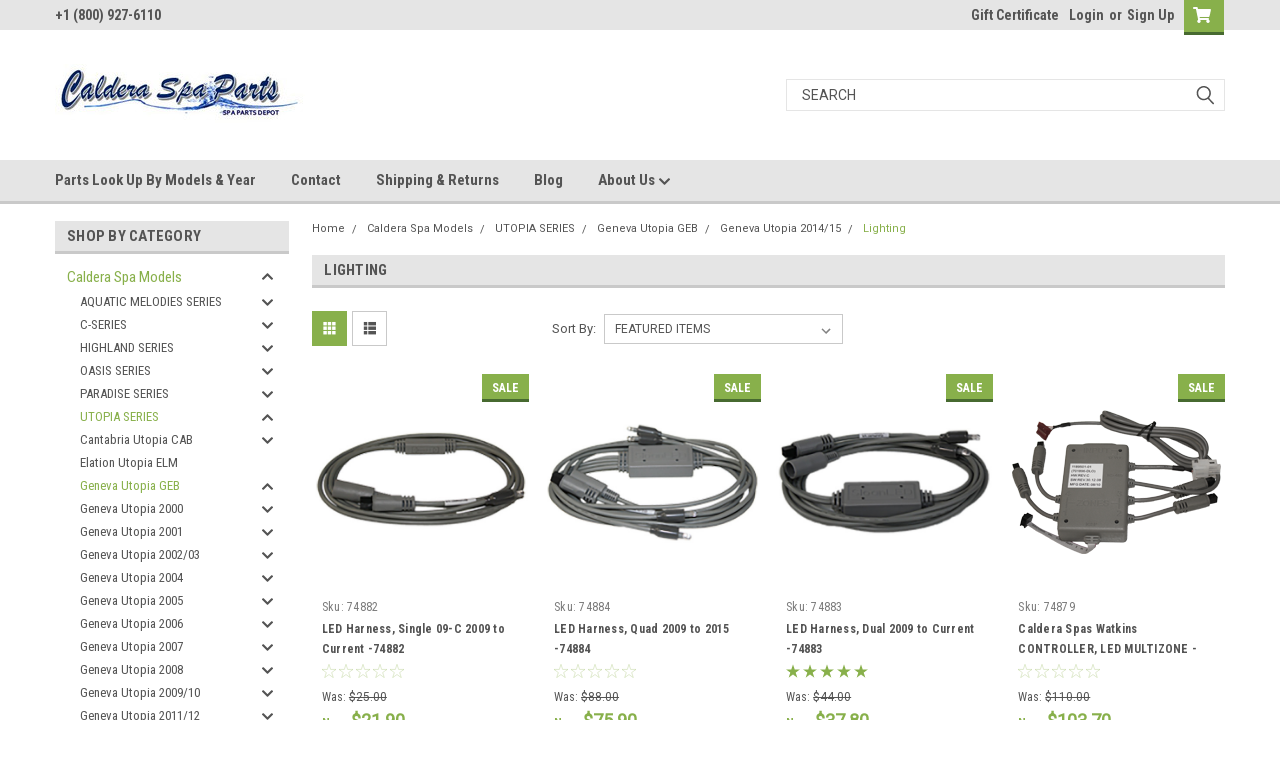

--- FILE ---
content_type: text/html; charset=UTF-8
request_url: https://calderaspasparts.com/caldera-spa-models/utopia-series/geneva-utopia-geb/geneva-utopia-2014-15/lighting/
body_size: 24466
content:

<!DOCTYPE html>
<html class="no-js" lang="en">
<head>
    <title>Caldera Spa Models - UTOPIA SERIES - Geneva Utopia GEB - Geneva Utopia 2014/15 - Lighting - Caldera Spas Parts</title>
    <link rel="dns-prefetch preconnect" href="https://cdn11.bigcommerce.com/s-yjdpsu0skv" crossorigin><link rel="dns-prefetch preconnect" href="https://fonts.googleapis.com/" crossorigin><link rel="dns-prefetch preconnect" href="https://fonts.gstatic.com/" crossorigin>
    <meta name="keywords" content="Caldera Spa Parts, 77119 heater board, "><link rel='canonical' href='https://calderaspasparts.com/caldera-spa-models/utopia-series/geneva-utopia-geb/geneva-utopia-2014-15/lighting/' /><meta name='platform' content='bigcommerce.stencil' />
    
    

    <link href="https://cdn11.bigcommerce.com/s-yjdpsu0skv/product_images/favicon.png?t=1506967562" rel="shortcut icon">
    <meta name="viewport" content="width=device-width, initial-scale=1, maximum-scale=1">

    <script>
        // Change document class from no-js to js so we can detect this in css
        document.documentElement.className = document.documentElement.className.replace('no-js', 'js');
    </script>
    <script async src="https://cdn11.bigcommerce.com/s-yjdpsu0skv/stencil/f1c16a10-b48c-013b-01d4-6656f36aa988/e/5685fbb0-8c58-0135-a82b-525400970412/dist/theme-bundle.head_async.js"></script>
    <link href="https://fonts.googleapis.com/css?family=Roboto+Condensed:400,700%7CRoboto:400,300&display=swap" rel="stylesheet">
    <link data-stencil-stylesheet href="https://cdn11.bigcommerce.com/s-yjdpsu0skv/stencil/f1c16a10-b48c-013b-01d4-6656f36aa988/e/5685fbb0-8c58-0135-a82b-525400970412/css/theme-d5cab8f0-ba25-013b-45b5-726edbfeab2b.css" rel="stylesheet">
    <link data-stencil-stylesheet href="https://cdn11.bigcommerce.com/s-yjdpsu0skv/stencil/f1c16a10-b48c-013b-01d4-6656f36aa988/e/5685fbb0-8c58-0135-a82b-525400970412/css/parts-warehouse-d5cab8f0-ba25-013b-45b5-726edbfeab2b.css" rel="stylesheet">
    <link data-stencil-stylesheet href="https://cdn11.bigcommerce.com/s-yjdpsu0skv/stencil/f1c16a10-b48c-013b-01d4-6656f36aa988/e/5685fbb0-8c58-0135-a82b-525400970412/css/cards-simple-d5cab8f0-ba25-013b-45b5-726edbfeab2b.css" rel="stylesheet">
    <link data-stencil-stylesheet href="https://cdn11.bigcommerce.com/s-yjdpsu0skv/stencil/f1c16a10-b48c-013b-01d4-6656f36aa988/e/5685fbb0-8c58-0135-a82b-525400970412/css/cards-quicksearch-d5cab8f0-ba25-013b-45b5-726edbfeab2b.css" rel="stylesheet">
    <link data-stencil-stylesheet href="https://cdn11.bigcommerce.com/s-yjdpsu0skv/stencil/f1c16a10-b48c-013b-01d4-6656f36aa988/e/5685fbb0-8c58-0135-a82b-525400970412/css/theme-editor-responsive-d5cab8f0-ba25-013b-45b5-726edbfeab2b.css" rel="stylesheet">
    <link data-stencil-stylesheet href="https://cdn11.bigcommerce.com/s-yjdpsu0skv/stencil/f1c16a10-b48c-013b-01d4-6656f36aa988/e/5685fbb0-8c58-0135-a82b-525400970412/css/custom-d5cab8f0-ba25-013b-45b5-726edbfeab2b.css" rel="stylesheet">

        <!-- Start Tracking Code for analytics_facebook -->

<script>
!function(f,b,e,v,n,t,s){if(f.fbq)return;n=f.fbq=function(){n.callMethod?n.callMethod.apply(n,arguments):n.queue.push(arguments)};if(!f._fbq)f._fbq=n;n.push=n;n.loaded=!0;n.version='2.0';n.queue=[];t=b.createElement(e);t.async=!0;t.src=v;s=b.getElementsByTagName(e)[0];s.parentNode.insertBefore(t,s)}(window,document,'script','https://connect.facebook.net/en_US/fbevents.js');

fbq('set', 'autoConfig', 'false', '0');
fbq('dataProcessingOptions', ['LDU'], 0, 0);
fbq('init', '0', {"external_id":"4f6925c6-2d98-4d3a-899e-b83196c29d41"});
fbq('set', 'agent', 'bigcommerce', '0');

function trackEvents() {
    var pathName = window.location.pathname;

    fbq('track', 'PageView', {}, "");

    // Search events start -- only fire if the shopper lands on the /search.php page
    if (pathName.indexOf('/search.php') === 0 && getUrlParameter('search_query')) {
        fbq('track', 'Search', {
            content_type: 'product_group',
            content_ids: [],
            search_string: getUrlParameter('search_query')
        });
    }
    // Search events end

    // Wishlist events start -- only fire if the shopper attempts to add an item to their wishlist
    if (pathName.indexOf('/wishlist.php') === 0 && getUrlParameter('added_product_id')) {
        fbq('track', 'AddToWishlist', {
            content_type: 'product_group',
            content_ids: []
        });
    }
    // Wishlist events end

    // Lead events start -- only fire if the shopper subscribes to newsletter
    if (pathName.indexOf('/subscribe.php') === 0 && getUrlParameter('result') === 'success') {
        fbq('track', 'Lead', {});
    }
    // Lead events end

    // Registration events start -- only fire if the shopper registers an account
    if (pathName.indexOf('/login.php') === 0 && getUrlParameter('action') === 'account_created') {
        fbq('track', 'CompleteRegistration', {}, "");
    }
    // Registration events end

    

    function getUrlParameter(name) {
        var cleanName = name.replace(/[\[]/, '\[').replace(/[\]]/, '\]');
        var regex = new RegExp('[\?&]' + cleanName + '=([^&#]*)');
        var results = regex.exec(window.location.search);
        return results === null ? '' : decodeURIComponent(results[1].replace(/\+/g, ' '));
    }
}

if (window.addEventListener) {
    window.addEventListener("load", trackEvents, false)
}
</script>
<noscript><img height="1" width="1" style="display:none" alt="null" src="https://www.facebook.com/tr?id=0&ev=PageView&noscript=1&a=plbigcommerce1.2&eid="/></noscript>

<!-- End Tracking Code for analytics_facebook -->


<script type="text/javascript" src="https://checkout-sdk.bigcommerce.com/v1/loader.js" defer ></script>
<script type="text/javascript">
fbq('track', 'ViewCategory', {"content_ids":["14624","14623","14622","14052","13794","13527","12796","9110","8856","8740","7922"],"content_type":"product_group","content_category":"Lighting"});
</script>
<script type="text/javascript">
var BCData = {};
</script>

<script nonce="">
(function () {
    var xmlHttp = new XMLHttpRequest();

    xmlHttp.open('POST', 'https://bes.gcp.data.bigcommerce.com/nobot');
    xmlHttp.setRequestHeader('Content-Type', 'application/json');
    xmlHttp.send('{"store_id":"999473795","timezone_offset":"-7.0","timestamp":"2026-01-19T06:17:25.53795100Z","visit_id":"43f5fa7e-3fa2-4ed4-b36c-797f93be199c","channel_id":1}');
})();
</script>

        

        
        
        
        
        
        
        

    </head>
    <body id="body" class="main  eleven-seventy     base-layout  header-full-width ">

        <!-- snippet location header -->
        <svg data-src="https://cdn11.bigcommerce.com/s-yjdpsu0skv/stencil/f1c16a10-b48c-013b-01d4-6656f36aa988/e/5685fbb0-8c58-0135-a82b-525400970412/img/icon-sprite.svg" class="icons-svg-sprite"></svg>


        <div class="header-container sticky-header gift-certificates-enabled ">
<div class="top-menu">
    <div class="content">

      <!-- NEW BUTTON TO TRIGGER MAIN NAV WHEN STICKY -->
      <!-- <div class="alt-toggle">
        <h2 class="container-header btn"><span class="down-arrrow burger-menu"><i class="burger open" aria-hidden="true"><svg><use xlink:href="#icon-Menu" /></svg></i><i class="menu close" aria-hidden="true"><svg><use xlink:href="#icon-close" /></svg></i></span></h2>
        <h2 class="container-header text"><span class="mega-shop-text"></span></h2>
      </div> -->

         <a href="#" class="mobileMenu-toggle" data-mobile-menu-toggle="menu">
            <span class="mobileMenu-toggleIcon">Toggle menu</span>
        </a>

        <!-- OPTIONAL SHORT MESSAGE LINK -->
        <!-- <div class="left">
          <a class="optional-message-link" href="">Put an optional message here.</a>
        </div> -->

        <div class="left phone-number">
                +1 (800) 927-6110
        </div>

        


        <div class="right account-links">
            <ul>
                    <li class="navUser-item gift-certficates">
                        <a class="navUser-action" href="/giftcertificates.php">Gift Certificate</a>
                    </li>
                    <li class="navUser-item navUser-item--account">
                            <a class="navUser-action" href="/login.php"><!-- <i class="fa fa-user" aria-hidden="true"></i> --><a class="navUser-action login" href="/login.php">Login</a><span class="or-text">or</span><a class="navUser-action create" href="/login.php?action=create_account">Sign Up</a>
                     </li>
        <li class="navUser-item navUser-item--cart ">
            <a
                class="navUser-action"
                data-cart-preview
                data-dropdown="cart-preview-dropdown"
                data-options="align:right"
                href="/cart.php">
                <span class="navUser-item-cartLabel"><i class="cart-icon" aria-hidden="true"><svg><use xlink:href="#icon-cart" /></svg></i></span> <span class="countPill cart-quantity">0</span>
            </a>

            <div class="dropdown-menu" id="cart-preview-dropdown" data-dropdown-content aria-hidden="true"></div>
        </li>
            </ul>
        </div>
        <div class="clear"></div>
    </div>
</div>

<div class="header-container full-width  full-width">
  <div class="header-padding">
  <div class="header-padding">
  <header class="header" role="banner">
        <div class="header-logo header-logo--left">
            <a href="https://calderaspasparts.com/">
            <div class="header-logo-image-container">
                <img class="header-logo-image" src="https://cdn11.bigcommerce.com/s-yjdpsu0skv/images/stencil/250x99/logo_caldera_1507010908__77283.original.jpg" alt="Caldera Spas Parts" title="Caldera Spas Parts">
            </div>
</a>
        </div>

  <div class="navPages-container inside-header left-logo search-container not-sticky" id="menu" data-menu>
    <nav class="navPages">
        <div class="navPages-quickSearch right searchbar">
            <div class="container">
    <!-- snippet location forms_search -->
    <form class="form" action="/search.php">
        <fieldset class="form-fieldset">
            <div class="form-field">
                <label class="u-hiddenVisually" for="search_query">Search</label>
                <input class="form-input" data-search-quick name="search_query" id="search_query" data-error-message="Search field cannot be empty." placeholder="Search" autocomplete="off">
                <div class="search-icon"><svg class="header-icon search-icon" title="submit" alt="submit"><use xlink:href="#icon-search"></use></svg></div>
                <input class="button button--primary form-prefixPostfix-button--postfix" type="submit" value="">
            </div>
        </fieldset>
        <div class="clear"></div>
    </form>
    <div id="search-action-buttons" class="search-buttons-container">
      <div class="align-right">
      <!-- <a href="#" class="reset quicksearch" aria-label="reset search" role="button" style="inline-block;">
        <span class="reset" aria-hidden="true">Reset Search</span>
      </a> -->
      <a href="#" class="modal-close custom-quick-search" aria-label="Close" role="button" style="inline-block;">
        <span aria-hidden="true">&#215;</span>
      </a>
      <div class="clear"></div>
      </div>
      <div class="clear"></div>
    </div>
      <section id="quickSearch" class="quickSearchResults" data-bind="html: results">
      </section>
      <div class="clear"></div>
</div>
        </div>
    </nav>
</div>
<div class="clear"></div>
<div class="mobile-menu navPages-container" id="menu" data-menu>
  <div class="currency-converter">
    <ul class="navPages-list navPages-list--user">
    </ul>
  </div>
        <nav class="navPages">
    <div class="navPages-quickSearch right searchbar">
        <div class="container">
    <!-- snippet location forms_search -->
    <form class="form" action="/search.php">
        <fieldset class="form-fieldset">
            <div class="form-field">
                <label class="u-hiddenVisually" for="search_query">Search</label>
                <input class="form-input" data-search-quick name="search_query" id="search_query" data-error-message="Search field cannot be empty." placeholder="Search" autocomplete="off">
                <div class="search-icon"><svg class="header-icon search-icon" title="submit" alt="submit"><use xlink:href="#icon-search"></use></svg></div>
                <input class="button button--primary form-prefixPostfix-button--postfix" type="submit" value="">
            </div>
        </fieldset>
        <div class="clear"></div>
    </form>
    <div id="search-action-buttons" class="search-buttons-container">
      <div class="align-right">
      <!-- <a href="#" class="reset quicksearch" aria-label="reset search" role="button" style="inline-block;">
        <span class="reset" aria-hidden="true">Reset Search</span>
      </a> -->
      <a href="#" class="modal-close custom-quick-search" aria-label="Close" role="button" style="inline-block;">
        <span aria-hidden="true">&#215;</span>
      </a>
      <div class="clear"></div>
      </div>
      <div class="clear"></div>
    </div>
      <section id="quickSearch" class="quickSearchResults" data-bind="html: results">
      </section>
      <div class="clear"></div>
</div>
    </div>
    <ul class="navPages-list">
        <div class="nav-align">
        <div class="custom-pages-nav">
          <div id="desktop-menu">
            <h2 class="container-header mobile">Main Menu</h2>
                <li class="navPages-item">
                    <a class="navPages-action" href="http://calderaspasparts.com/caldera-spa-parts/caldera-spa-models/">Parts Look Up By Models &amp; Year</a>
                </li>
                <li class="navPages-item">
                    <a class="navPages-action" href="https://calderaspasparts.com/pages/contact.html">Contact</a>
                </li>
                <li class="navPages-item">
                    <a class="navPages-action" href="https://calderaspasparts.com/shipping-returns/">Shipping &amp; Returns</a>
                </li>
                <li class="navPages-item">
                    <a class="navPages-action" href="https://calderaspasparts.com/blog/">Blog</a>
                </li>
                <li class="navPages-item">
                    <a class="navPages-action has-subMenu" href="https://calderaspasparts.com/about-us/">
    About Us <i class="fa fa-chevron-down main-nav" aria-hidden="true"><svg><use xlink:href="#icon-chevron-down" /></svg></i>
</a>
<div class="navPage-subMenu" id="navPages-" aria-hidden="true" tabindex="-1">
    <ul class="navPage-subMenu-list">
            <li class="navPage-subMenu-item">
                    <a class="navPage-subMenu-action navPages-action" href="https://calderaspasparts.com/pages/about-us/privacy-policy.html">Privacy Policy</a>
            </li>
    </ul>
</div>
                </li>
          </div>
            <div id="mobile-menu">
              <div class="category-menu">
                <h2 class="container-header mobile">Shop By Category</h2>
                  <li class="navPages-item mobile">
                    <a class="navPages-action has-subMenu" href="https://calderaspasparts.com/caldera-spa-parts/caldera-spa-models/">
    Caldera Spa Models <i class="fa fa-chevron-down main-nav" aria-hidden="true"><svg><use xlink:href="#icon-chevron-down" /></svg></i>
</a>
<div class="navPage-subMenu" id="navPages-4129" aria-hidden="true" tabindex="-1">
    <ul class="navPage-subMenu-list">
            <li class="navPage-subMenu-item">
                    <a
                        class="navPage-subMenu-action navPages-action has-subMenu"
                        href="https://calderaspasparts.com/caldera-spa-parts/caldera-spa-models/aquatic-melodies/">
                        AQUATIC MELODIES SERIES <i class="fa fa-chevron-down" aria-hidden="true"><svg><use xlink:href="#icon-chevron-down" /></svg></i>
                    </a>
                    <ul class="navPage-childList" id="navPages-4542">
                        <li class="navPage-childList-item">
                            <a class="navPage-childList-action navPages-action" href="https://calderaspasparts.com/caldera-spa-parts/caldera-spa-models/aquatic-melodies/aspire-aquatic-melodies-asm/">Aspire Aquatic Melodies ASM</a>
                        </li>
                        <li class="navPage-childList-item">
                            <a class="navPage-childList-action navPages-action" href="https://calderaspasparts.com/caldera-spa-parts/caldera-spa-models/aquatic-melodies/elation-aquatic-melodies-elm/">Elation Aquatic Melodies ELM</a>
                        </li>
                    </ul>
            </li>
            <li class="navPage-subMenu-item">
                    <a
                        class="navPage-subMenu-action navPages-action has-subMenu"
                        href="https://calderaspasparts.com/caldera-spa-parts/caldera-spa-models/c-series/">
                        C-SERIES <i class="fa fa-chevron-down" aria-hidden="true"><svg><use xlink:href="#icon-chevron-down" /></svg></i>
                    </a>
                    <ul class="navPage-childList" id="navPages-4557">
                        <li class="navPage-childList-item">
                            <a class="navPage-childList-action navPages-action" href="https://calderaspasparts.com/caldera-spa-parts/caldera-spa-models/c-series/c30-c30/">C30 C30</a>
                        </li>
                        <li class="navPage-childList-item">
                            <a class="navPage-childList-action navPages-action" href="https://calderaspasparts.com/caldera-spa-parts/caldera-spa-models/c-series/c30s-c30s/">C30S C30S</a>
                        </li>
                        <li class="navPage-childList-item">
                            <a class="navPage-childList-action navPages-action" href="https://calderaspasparts.com/caldera-spa-parts/caldera-spa-models/c-series/c45-c45/">C45 C45</a>
                        </li>
                        <li class="navPage-childList-item">
                            <a class="navPage-childList-action navPages-action" href="https://calderaspasparts.com/caldera-spa-parts/caldera-spa-models/c-series/c45s-c45s/">C45S C45S</a>
                        </li>
                    </ul>
            </li>
            <li class="navPage-subMenu-item">
                    <a
                        class="navPage-subMenu-action navPages-action has-subMenu"
                        href="https://calderaspasparts.com/caldera-spa-models/highland-serise/">
                        HIGHLAND SERIES <i class="fa fa-chevron-down" aria-hidden="true"><svg><use xlink:href="#icon-chevron-down" /></svg></i>
                    </a>
                    <ul class="navPage-childList" id="navPages-4931">
                        <li class="navPage-childList-item">
                            <a class="navPage-childList-action navPages-action" href="https://calderaspasparts.com/caldera-spa-parts/caldera-spa-models/highland/aventine-highland-avh/">Aventine Highland AVH</a>
                        </li>
                        <li class="navPage-childList-item">
                            <a class="navPage-childList-action navPages-action" href="https://calderaspasparts.com/caldera-spa-parts/caldera-spa-models/highland/cascade-highland-cah/">Cascade Highland CAH</a>
                        </li>
                        <li class="navPage-childList-item">
                            <a class="navPage-childList-action navPages-action" href="https://calderaspasparts.com/caldera-spa-parts/caldera-spa-models/highland/cumberland-highland-cuh/">Cumberland Highland CUH</a>
                        </li>
                        <li class="navPage-childList-item">
                            <a class="navPage-childList-action navPages-action" href="https://calderaspasparts.com/caldera-spa-parts/caldera-spa-models/highland/olympia-highland-olh/">Olympia Highland OLH</a>
                        </li>
                        <li class="navPage-childList-item">
                            <a class="navPage-childList-action navPages-action" href="https://calderaspasparts.com/caldera-spa-parts/caldera-spa-models/highland/palomar-highland-pah/">Palomar Highland PAH</a>
                        </li>
                        <li class="navPage-childList-item">
                            <a class="navPage-childList-action navPages-action" href="https://calderaspasparts.com/caldera-spa-parts/caldera-spa-models/highland/san-gabriel-highland-sgh/">San Gabriel Highland SGH</a>
                        </li>
                        <li class="navPage-childList-item">
                            <a class="navPage-childList-action navPages-action" href="https://calderaspasparts.com/caldera-spa-parts/caldera-spa-models/highland/teton-highland-teh/">Teton Highland TEH</a>
                        </li>
                    </ul>
            </li>
            <li class="navPage-subMenu-item">
                    <a
                        class="navPage-subMenu-action navPages-action has-subMenu"
                        href="https://calderaspasparts.com/caldera-spa-parts/caldera-spa-models/oasis/">
                        OASIS SERIES <i class="fa fa-chevron-down" aria-hidden="true"><svg><use xlink:href="#icon-chevron-down" /></svg></i>
                    </a>
                    <ul class="navPage-childList" id="navPages-5823">
                        <li class="navPage-childList-item">
                            <a class="navPage-childList-action navPages-action" href="https://calderaspasparts.com/caldera-spa-parts/caldera-spa-models/oasis/oasis-ii-oai2/">Oasis II OAI2</a>
                        </li>
                        <li class="navPage-childList-item">
                            <a class="navPage-childList-action navPages-action" href="https://calderaspasparts.com/caldera-spa-parts/caldera-spa-models/oasis/oasis-oai/">Oasis OAI</a>
                        </li>
                    </ul>
            </li>
            <li class="navPage-subMenu-item">
                    <a
                        class="navPage-subMenu-action navPages-action has-subMenu"
                        href="https://calderaspasparts.com/caldera-spa-models/paradise-series/">
                        PARADISE SERIES <i class="fa fa-chevron-down" aria-hidden="true"><svg><use xlink:href="#icon-chevron-down" /></svg></i>
                    </a>
                    <ul class="navPage-childList" id="navPages-6890">
                        <li class="navPage-childList-item">
                            <a class="navPage-childList-action navPages-action" href="https://calderaspasparts.com/caldera-spa-models/paradise-series/geneva-paradise-gea/">Geneva Paradise GEA</a>
                        </li>
                        <li class="navPage-childList-item">
                            <a class="navPage-childList-action navPages-action" href="https://calderaspasparts.com/caldera-spa-models/paradise-series/hawaiian-paradise-haa/">Hawaiian Paradise HAA</a>
                        </li>
                        <li class="navPage-childList-item">
                            <a class="navPage-childList-action navPages-action" href="https://calderaspasparts.com/caldera-spa-models/paradise-series/kauai-paradise-kaa/">Kauai Paradise KAA</a>
                        </li>
                        <li class="navPage-childList-item">
                            <a class="navPage-childList-action navPages-action" href="https://calderaspasparts.com/caldera-spa-models/paradise-series/makena-paradise-maa/">Makena Paradise MAA</a>
                        </li>
                        <li class="navPage-childList-item">
                            <a class="navPage-childList-action navPages-action" href="https://calderaspasparts.com/caldera-spa-models/paradise-series/martinique-paradise-mra/">Martinique Paradise MRA </a>
                        </li>
                        <li class="navPage-childList-item">
                            <a class="navPage-childList-action navPages-action" href="https://calderaspasparts.com/caldera-spa-models/paradise-series/moorea-paradise-moa/">Moorea Paradise MOA</a>
                        </li>
                        <li class="navPage-childList-item">
                            <a class="navPage-childList-action navPages-action" href="https://calderaspasparts.com/caldera-spa-models/paradise-series/niagara-paradise-nib/">Niagara Paradise NIB</a>
                        </li>
                        <li class="navPage-childList-item">
                            <a class="navPage-childList-action navPages-action" href="https://calderaspasparts.com/caldera-spa-models/paradise-series/salina-paradise-saa/">Salina Paradise SAA</a>
                        </li>
                        <li class="navPage-childList-item">
                            <a class="navPage-childList-action navPages-action" href="https://calderaspasparts.com/caldera-spa-models/paradise-series/tahitian-paradise-taa/">Tahitian Paradise TAA</a>
                        </li>
                    </ul>
            </li>
            <li class="navPage-subMenu-item">
                    <a
                        class="navPage-subMenu-action navPages-action has-subMenu"
                        href="https://calderaspasparts.com/caldera-spa-models/utopia-series/">
                        UTOPIA SERIES <i class="fa fa-chevron-down" aria-hidden="true"><svg><use xlink:href="#icon-chevron-down" /></svg></i>
                    </a>
                    <ul class="navPage-childList" id="navPages-4130">
                        <li class="navPage-childList-item">
                            <a class="navPage-childList-action navPages-action" href="https://calderaspasparts.com/caldera-spa-parts/caldera-spa-models/utopia/cantabria-utopia-cab/">Cantabria Utopia CAB</a>
                        </li>
                        <li class="navPage-childList-item">
                            <a class="navPage-childList-action navPages-action" href="https://calderaspasparts.com/caldera-spa-parts/caldera-spa-models/utopia/elation-utopia-elm/">Elation Utopia ELM</a>
                        </li>
                        <li class="navPage-childList-item">
                            <a class="navPage-childList-action navPages-action" href="https://calderaspasparts.com/caldera-spa-parts/caldera-spa-models/utopia/geneva-utopia-geb/">Geneva Utopia GEB</a>
                        </li>
                        <li class="navPage-childList-item">
                            <a class="navPage-childList-action navPages-action" href="https://calderaspasparts.com/caldera-spa-parts/caldera-spa-models/utopia/hawaiian-utopia-hab/">Hawaiian Utopia HAB</a>
                        </li>
                        <li class="navPage-childList-item">
                            <a class="navPage-childList-action navPages-action" href="https://calderaspasparts.com/caldera-spa-parts/caldera-spa-models/utopia/niagara-utopia-nib/">Niagara Utopia NIB</a>
                        </li>
                        <li class="navPage-childList-item">
                            <a class="navPage-childList-action navPages-action" href="https://calderaspasparts.com/caldera-spa-parts/caldera-spa-models/utopia/tahitian-utopia-tab/">Tahitian Utopia TAB</a>
                        </li>
                    </ul>
            </li>
            <li class="navPage-subMenu-item">
                    <a
                        class="navPage-subMenu-action navPages-action has-subMenu"
                        href="https://calderaspasparts.com/caldera-spa-models/vacanza-series/">
                        VACANZA SERIES <i class="fa fa-chevron-down" aria-hidden="true"><svg><use xlink:href="#icon-chevron-down" /></svg></i>
                    </a>
                    <ul class="navPage-childList" id="navPages-6889">
                        <li class="navPage-childList-item">
                            <a class="navPage-childList-action navPages-action" href="https://calderaspasparts.com/caldera-spa-models/vacanza-series/aventine-vacanza-avh/">Aventine Vacanza AVH</a>
                        </li>
                        <li class="navPage-childList-item">
                            <a class="navPage-childList-action navPages-action" href="https://calderaspasparts.com/caldera-spa-models/vacanza-series/cima-vacanza-cim/">Cima Vacanza CIM</a>
                        </li>
                        <li class="navPage-childList-item">
                            <a class="navPage-childList-action navPages-action" href="https://calderaspasparts.com/caldera-spa-models/vacanza-series/lima-vacanza-lin/">Lima Vacanza LIN</a>
                        </li>
                        <li class="navPage-childList-item">
                            <a class="navPage-childList-action navPages-action" href="https://calderaspasparts.com/caldera-spa-models/vacanza-series/marino-vacanza-mrn/">Marino Vacanza MRN</a>
                        </li>
                        <li class="navPage-childList-item">
                            <a class="navPage-childList-action navPages-action" href="https://calderaspasparts.com/caldera-spa-models/vacanza-series/palatino-vacanza-plt/">Palatino Vacanza PLT</a>
                        </li>
                        <li class="navPage-childList-item">
                            <a class="navPage-childList-action navPages-action" href="https://calderaspasparts.com/caldera-spa-models/vacanza-series/tarino-vacanza-tar/">Tarino Vacanza TAR</a>
                        </li>
                    </ul>
            </li>
    </ul>
</div>
                  </li>
                  <li class="navPages-item mobile">
                    <a class="navPages-action" href="https://calderaspasparts.com/caldera-spa-parts/circuit-boards/">Circuit Boards</a>
                  </li>
                  <li class="navPages-item mobile">
                    <a class="navPages-action" href="https://calderaspasparts.com/caldera-spa-parts/covers-parts/">Covers &amp; Parts</a>
                  </li>
                  <li class="navPages-item mobile">
                    <a class="navPages-action" href="https://calderaspasparts.com/caldera-spa-parts/circ-pumps-parts/">Circ Pumps &amp; Parts</a>
                  </li>
                  <li class="navPages-item mobile">
                    <a class="navPages-action" href="https://calderaspasparts.com/caldera-spa-parts/blowers-parts/">Blowers &amp; Parts</a>
                  </li>
                  <li class="navPages-item mobile">
                    <a class="navPages-action" href="https://calderaspasparts.com/caldera-spa-parts/filter-parts/">Filter &amp; Parts</a>
                  </li>
                  <li class="navPages-item mobile">
                    <a class="navPages-action" href="https://calderaspasparts.com/caldera-spa-parts/filters/">Filters</a>
                  </li>
                  <li class="navPages-item mobile">
                    <a class="navPages-action" href="https://calderaspasparts.com/caldera-spa-parts/frog-system/">Frog System</a>
                  </li>
                  <li class="navPages-item mobile">
                    <a class="navPages-action" href="https://calderaspasparts.com/caldera-spa-parts/gfci/">GFCI</a>
                  </li>
                  <li class="navPages-item mobile">
                    <a class="navPages-action" href="https://calderaspasparts.com/caldera-spa-parts/grab-bars/">Grab Bars</a>
                  </li>
                  <li class="navPages-item mobile">
                    <a class="navPages-action" href="https://calderaspasparts.com/caldera-spa-parts/heaters/">Heaters</a>
                  </li>
                  <li class="navPages-item mobile">
                    <a class="navPages-action" href="https://calderaspasparts.com/caldera-spa-parts/jets/">Jets</a>
                  </li>
                  <li class="navPages-item mobile">
                    <a class="navPages-action" href="https://calderaspasparts.com/caldera-spa-parts/lights/">Lights</a>
                  </li>
                  <li class="navPages-item mobile">
                    <a class="navPages-action" href="https://calderaspasparts.com/caldera-spa-parts/manuals/">Manuals</a>
                  </li>
                  <li class="navPages-item mobile">
                    <a class="navPages-action" href="https://calderaspasparts.com/caldera-spa-parts/monarch-chemicals/">Monarch &amp; Chemicals</a>
                  </li>
                  <li class="navPages-item mobile">
                    <a class="navPages-action" href="https://calderaspasparts.com/caldera-spa-parts/ozones-parts/">Ozones &amp; Parts</a>
                  </li>
                  <li class="navPages-item mobile">
                    <a class="navPages-action" href="https://calderaspasparts.com/caldera-spa-parts/packs-controls/">Packs &amp; Controls</a>
                  </li>
                  <li class="navPages-item mobile">
                    <a class="navPages-action" href="https://calderaspasparts.com/caldera-spa-parts/pillows/">Pillows</a>
                  </li>
                  <li class="navPages-item mobile">
                    <a class="navPages-action" href="https://calderaspasparts.com/caldera-spa-parts/plumbing-parts/">Plumbing Parts</a>
                  </li>
                  <li class="navPages-item mobile">
                    <a class="navPages-action" href="https://calderaspasparts.com/caldera-spa-parts/pressure-switches/">Pressure Switches</a>
                  </li>
                  <li class="navPages-item mobile">
                    <a class="navPages-action" href="https://calderaspasparts.com/pumps/">Pumps</a>
                  </li>
                  <li class="navPages-item mobile">
                    <a class="navPages-action has-subMenu" href="https://calderaspasparts.com/caldera-spa-parts/relia-flo-pumps/">
    Relia-Flo Pumps <i class="fa fa-chevron-down main-nav" aria-hidden="true"><svg><use xlink:href="#icon-chevron-down" /></svg></i>
</a>
<div class="navPage-subMenu" id="navPages-4826" aria-hidden="true" tabindex="-1">
    <ul class="navPage-subMenu-list">
            <li class="navPage-subMenu-item">
                    <a class="navPage-subMenu-action navPages-action" href="https://calderaspasparts.com/caldera-spa-parts/relia-flo-pumps/caldera-spa-pumps/">Caldera Spa Pumps</a>
            </li>
            <li class="navPage-subMenu-item">
                    <a class="navPage-subMenu-action navPages-action" href="https://calderaspasparts.com/caldera-spa-parts/relia-flo-pumps/relia-flo-impellers/">Relia Flo Impellers</a>
            </li>
            <li class="navPage-subMenu-item">
                    <a class="navPage-subMenu-action navPages-action" href="https://calderaspasparts.com/caldera-spa-parts/relia-flo-pumps/relia-flo-pump-seals-parts/">Relia Flo Pump Seals &amp;  Parts</a>
            </li>
            <li class="navPage-subMenu-item">
                    <a class="navPage-subMenu-action navPages-action" href="https://calderaspasparts.com/caldera-spa-parts/relia-flo-pumps/relia-flo-unions/">Relia Flo Unions</a>
            </li>
            <li class="navPage-subMenu-item">
                    <a class="navPage-subMenu-action navPages-action" href="https://calderaspasparts.com/caldera-spa-parts/relia-flo-pumps/relia-flo-wet-ends/">Relia Flo Wet Ends</a>
            </li>
    </ul>
</div>
                  </li>
                  <li class="navPages-item mobile">
                    <a class="navPages-action" href="https://calderaspasparts.com/caldera-spa-parts/sensors/">Sensors</a>
                  </li>
                  <li class="navPages-item mobile">
                    <a class="navPages-action" href="https://calderaspasparts.com/caldera-spa-parts/stereo-systems/">Stereo Systems</a>
                  </li>
                  <li class="navPages-item mobile">
                    <a class="navPages-action" href="https://calderaspasparts.com/caldera-spa-parts/top-sides-overlays/">Top Sides &amp; Overlays</a>
                  </li>
                  <li class="navPages-item mobile">
                    <a class="navPages-action" href="https://calderaspasparts.com/caldera-spa-parts/transformers/">Transformers</a>
                  </li>
                  <li class="navPages-item mobile">
                    <a class="navPages-action" href="https://calderaspasparts.com/caldera-spa-parts/valves-and-parts/">Valves and Parts</a>
                  </li>
                  <li class="navPages-item mobile">
                    <a class="navPages-action" href="https://calderaspasparts.com/water-feature/">Water Feature</a>
                  </li>
                  <li class="navPages-item mobile">
                    <a class="navPages-action" href="https://calderaspasparts.com/caldera-spa-parts/wood-products/">Wood Products</a>
                  </li>
              </div>

            <div class="brand-menu">
              <h2 class="container-header mobile">Shop By Brand</h2>
                <li class="navPages-item mobile">
                  <a class="navPages-action" href="https://calderaspasparts.com/caldera-spas-watkins/">Caldera Spas / Watkins</a>
                </li>
                <li class="navPages-item mobile">
                  <a class="navPages-action" href="https://calderaspasparts.com/hot-spring-spas-watkins/">Hot Spring Spas / Watkins</a>
                </li>
                <li class="navPages-item mobile">
                  <a class="navPages-action" href="https://calderaspasparts.com/brands/Caldera-Spas.html">Caldera Spas</a>
                </li>
                <li class="navPages-item mobile">
                  <a class="navPages-action" href="https://calderaspasparts.com/aqua-flo/">Aqua-Flo</a>
                </li>
                <li class="navPages-item mobile">
                  <a class="navPages-action" href="https://calderaspasparts.com/balboa-water-group/">Balboa Water Group</a>
                </li>
                <li class="navPages-item mobile">
                  <a class="navPages-action" href="https://calderaspasparts.com/freeflow-spas/">Freeflow Spas</a>
                </li>
                <li class="navPages-item mobile">
                  <a class="navPages-action" href="https://calderaspasparts.com/leisure-time-spa/">Leisure Time Spa</a>
                </li>
                <li class="navPages-item mobile">
                  <a class="navPages-action" href="https://calderaspasparts.com/square-d/">Square D</a>
                </li>
                <li class="navPages-item mobile">
                  <a class="navPages-action" href="https://calderaspasparts.com/watkins-caldera-spas/">Watkins / Caldera Spas</a>
                </li>
                  <li class="navPages-item mobile">
                    <a class="navPages-action" href="/brands/">View all Brands</a>
                  </li>
            <div class="clear"></div>
          </div>

          </div>
        </div>
    </ul>
    <ul class="navPages-list navPages-list--user">
        <li class="navPages-item">
            <a class="navPages-action" href="/giftcertificates.php">Gift Certificates</a>
        </li>
            <li class="navPages-item">
                <a class="navPages-action" href="/login.php">Login</a> or <a class="navPages-action" href="/login.php?action=create_account">Sign Up</a>
            </li>
    </ul>
</nav>
</div>
</header>
</div>
</div>
</div>

<div class="main-nav-container full-width ">
  <div class="navPages-container main-nav" id="menu" data-menu>
        <nav class="navPages">
    <div class="navPages-quickSearch right searchbar">
        <div class="container">
    <!-- snippet location forms_search -->
    <form class="form" action="/search.php">
        <fieldset class="form-fieldset">
            <div class="form-field">
                <label class="u-hiddenVisually" for="search_query">Search</label>
                <input class="form-input" data-search-quick name="search_query" id="search_query" data-error-message="Search field cannot be empty." placeholder="Search" autocomplete="off">
                <div class="search-icon"><svg class="header-icon search-icon" title="submit" alt="submit"><use xlink:href="#icon-search"></use></svg></div>
                <input class="button button--primary form-prefixPostfix-button--postfix" type="submit" value="">
            </div>
        </fieldset>
        <div class="clear"></div>
    </form>
    <div id="search-action-buttons" class="search-buttons-container">
      <div class="align-right">
      <!-- <a href="#" class="reset quicksearch" aria-label="reset search" role="button" style="inline-block;">
        <span class="reset" aria-hidden="true">Reset Search</span>
      </a> -->
      <a href="#" class="modal-close custom-quick-search" aria-label="Close" role="button" style="inline-block;">
        <span aria-hidden="true">&#215;</span>
      </a>
      <div class="clear"></div>
      </div>
      <div class="clear"></div>
    </div>
      <section id="quickSearch" class="quickSearchResults" data-bind="html: results">
      </section>
      <div class="clear"></div>
</div>
    </div>
    <ul class="navPages-list">
        <div class="nav-align">
        <div class="custom-pages-nav">
          <div id="desktop-menu">
            <h2 class="container-header mobile">Main Menu</h2>
                <li class="navPages-item">
                    <a class="navPages-action" href="http://calderaspasparts.com/caldera-spa-parts/caldera-spa-models/">Parts Look Up By Models &amp; Year</a>
                </li>
                <li class="navPages-item">
                    <a class="navPages-action" href="https://calderaspasparts.com/pages/contact.html">Contact</a>
                </li>
                <li class="navPages-item">
                    <a class="navPages-action" href="https://calderaspasparts.com/shipping-returns/">Shipping &amp; Returns</a>
                </li>
                <li class="navPages-item">
                    <a class="navPages-action" href="https://calderaspasparts.com/blog/">Blog</a>
                </li>
                <li class="navPages-item">
                    <a class="navPages-action has-subMenu" href="https://calderaspasparts.com/about-us/">
    About Us <i class="fa fa-chevron-down main-nav" aria-hidden="true"><svg><use xlink:href="#icon-chevron-down" /></svg></i>
</a>
<div class="navPage-subMenu" id="navPages-" aria-hidden="true" tabindex="-1">
    <ul class="navPage-subMenu-list">
            <li class="navPage-subMenu-item">
                    <a class="navPage-subMenu-action navPages-action" href="https://calderaspasparts.com/pages/about-us/privacy-policy.html">Privacy Policy</a>
            </li>
    </ul>
</div>
                </li>
          </div>
            <div id="mobile-menu">
              <div class="category-menu">
                <h2 class="container-header mobile">Shop By Category</h2>
                  <li class="navPages-item mobile">
                    <a class="navPages-action has-subMenu" href="https://calderaspasparts.com/caldera-spa-parts/caldera-spa-models/">
    Caldera Spa Models <i class="fa fa-chevron-down main-nav" aria-hidden="true"><svg><use xlink:href="#icon-chevron-down" /></svg></i>
</a>
<div class="navPage-subMenu" id="navPages-4129" aria-hidden="true" tabindex="-1">
    <ul class="navPage-subMenu-list">
            <li class="navPage-subMenu-item">
                    <a
                        class="navPage-subMenu-action navPages-action has-subMenu"
                        href="https://calderaspasparts.com/caldera-spa-parts/caldera-spa-models/aquatic-melodies/">
                        AQUATIC MELODIES SERIES <i class="fa fa-chevron-down" aria-hidden="true"><svg><use xlink:href="#icon-chevron-down" /></svg></i>
                    </a>
                    <ul class="navPage-childList" id="navPages-4542">
                        <li class="navPage-childList-item">
                            <a class="navPage-childList-action navPages-action" href="https://calderaspasparts.com/caldera-spa-parts/caldera-spa-models/aquatic-melodies/aspire-aquatic-melodies-asm/">Aspire Aquatic Melodies ASM</a>
                        </li>
                        <li class="navPage-childList-item">
                            <a class="navPage-childList-action navPages-action" href="https://calderaspasparts.com/caldera-spa-parts/caldera-spa-models/aquatic-melodies/elation-aquatic-melodies-elm/">Elation Aquatic Melodies ELM</a>
                        </li>
                    </ul>
            </li>
            <li class="navPage-subMenu-item">
                    <a
                        class="navPage-subMenu-action navPages-action has-subMenu"
                        href="https://calderaspasparts.com/caldera-spa-parts/caldera-spa-models/c-series/">
                        C-SERIES <i class="fa fa-chevron-down" aria-hidden="true"><svg><use xlink:href="#icon-chevron-down" /></svg></i>
                    </a>
                    <ul class="navPage-childList" id="navPages-4557">
                        <li class="navPage-childList-item">
                            <a class="navPage-childList-action navPages-action" href="https://calderaspasparts.com/caldera-spa-parts/caldera-spa-models/c-series/c30-c30/">C30 C30</a>
                        </li>
                        <li class="navPage-childList-item">
                            <a class="navPage-childList-action navPages-action" href="https://calderaspasparts.com/caldera-spa-parts/caldera-spa-models/c-series/c30s-c30s/">C30S C30S</a>
                        </li>
                        <li class="navPage-childList-item">
                            <a class="navPage-childList-action navPages-action" href="https://calderaspasparts.com/caldera-spa-parts/caldera-spa-models/c-series/c45-c45/">C45 C45</a>
                        </li>
                        <li class="navPage-childList-item">
                            <a class="navPage-childList-action navPages-action" href="https://calderaspasparts.com/caldera-spa-parts/caldera-spa-models/c-series/c45s-c45s/">C45S C45S</a>
                        </li>
                    </ul>
            </li>
            <li class="navPage-subMenu-item">
                    <a
                        class="navPage-subMenu-action navPages-action has-subMenu"
                        href="https://calderaspasparts.com/caldera-spa-models/highland-serise/">
                        HIGHLAND SERIES <i class="fa fa-chevron-down" aria-hidden="true"><svg><use xlink:href="#icon-chevron-down" /></svg></i>
                    </a>
                    <ul class="navPage-childList" id="navPages-4931">
                        <li class="navPage-childList-item">
                            <a class="navPage-childList-action navPages-action" href="https://calderaspasparts.com/caldera-spa-parts/caldera-spa-models/highland/aventine-highland-avh/">Aventine Highland AVH</a>
                        </li>
                        <li class="navPage-childList-item">
                            <a class="navPage-childList-action navPages-action" href="https://calderaspasparts.com/caldera-spa-parts/caldera-spa-models/highland/cascade-highland-cah/">Cascade Highland CAH</a>
                        </li>
                        <li class="navPage-childList-item">
                            <a class="navPage-childList-action navPages-action" href="https://calderaspasparts.com/caldera-spa-parts/caldera-spa-models/highland/cumberland-highland-cuh/">Cumberland Highland CUH</a>
                        </li>
                        <li class="navPage-childList-item">
                            <a class="navPage-childList-action navPages-action" href="https://calderaspasparts.com/caldera-spa-parts/caldera-spa-models/highland/olympia-highland-olh/">Olympia Highland OLH</a>
                        </li>
                        <li class="navPage-childList-item">
                            <a class="navPage-childList-action navPages-action" href="https://calderaspasparts.com/caldera-spa-parts/caldera-spa-models/highland/palomar-highland-pah/">Palomar Highland PAH</a>
                        </li>
                        <li class="navPage-childList-item">
                            <a class="navPage-childList-action navPages-action" href="https://calderaspasparts.com/caldera-spa-parts/caldera-spa-models/highland/san-gabriel-highland-sgh/">San Gabriel Highland SGH</a>
                        </li>
                        <li class="navPage-childList-item">
                            <a class="navPage-childList-action navPages-action" href="https://calderaspasparts.com/caldera-spa-parts/caldera-spa-models/highland/teton-highland-teh/">Teton Highland TEH</a>
                        </li>
                    </ul>
            </li>
            <li class="navPage-subMenu-item">
                    <a
                        class="navPage-subMenu-action navPages-action has-subMenu"
                        href="https://calderaspasparts.com/caldera-spa-parts/caldera-spa-models/oasis/">
                        OASIS SERIES <i class="fa fa-chevron-down" aria-hidden="true"><svg><use xlink:href="#icon-chevron-down" /></svg></i>
                    </a>
                    <ul class="navPage-childList" id="navPages-5823">
                        <li class="navPage-childList-item">
                            <a class="navPage-childList-action navPages-action" href="https://calderaspasparts.com/caldera-spa-parts/caldera-spa-models/oasis/oasis-ii-oai2/">Oasis II OAI2</a>
                        </li>
                        <li class="navPage-childList-item">
                            <a class="navPage-childList-action navPages-action" href="https://calderaspasparts.com/caldera-spa-parts/caldera-spa-models/oasis/oasis-oai/">Oasis OAI</a>
                        </li>
                    </ul>
            </li>
            <li class="navPage-subMenu-item">
                    <a
                        class="navPage-subMenu-action navPages-action has-subMenu"
                        href="https://calderaspasparts.com/caldera-spa-models/paradise-series/">
                        PARADISE SERIES <i class="fa fa-chevron-down" aria-hidden="true"><svg><use xlink:href="#icon-chevron-down" /></svg></i>
                    </a>
                    <ul class="navPage-childList" id="navPages-6890">
                        <li class="navPage-childList-item">
                            <a class="navPage-childList-action navPages-action" href="https://calderaspasparts.com/caldera-spa-models/paradise-series/geneva-paradise-gea/">Geneva Paradise GEA</a>
                        </li>
                        <li class="navPage-childList-item">
                            <a class="navPage-childList-action navPages-action" href="https://calderaspasparts.com/caldera-spa-models/paradise-series/hawaiian-paradise-haa/">Hawaiian Paradise HAA</a>
                        </li>
                        <li class="navPage-childList-item">
                            <a class="navPage-childList-action navPages-action" href="https://calderaspasparts.com/caldera-spa-models/paradise-series/kauai-paradise-kaa/">Kauai Paradise KAA</a>
                        </li>
                        <li class="navPage-childList-item">
                            <a class="navPage-childList-action navPages-action" href="https://calderaspasparts.com/caldera-spa-models/paradise-series/makena-paradise-maa/">Makena Paradise MAA</a>
                        </li>
                        <li class="navPage-childList-item">
                            <a class="navPage-childList-action navPages-action" href="https://calderaspasparts.com/caldera-spa-models/paradise-series/martinique-paradise-mra/">Martinique Paradise MRA </a>
                        </li>
                        <li class="navPage-childList-item">
                            <a class="navPage-childList-action navPages-action" href="https://calderaspasparts.com/caldera-spa-models/paradise-series/moorea-paradise-moa/">Moorea Paradise MOA</a>
                        </li>
                        <li class="navPage-childList-item">
                            <a class="navPage-childList-action navPages-action" href="https://calderaspasparts.com/caldera-spa-models/paradise-series/niagara-paradise-nib/">Niagara Paradise NIB</a>
                        </li>
                        <li class="navPage-childList-item">
                            <a class="navPage-childList-action navPages-action" href="https://calderaspasparts.com/caldera-spa-models/paradise-series/salina-paradise-saa/">Salina Paradise SAA</a>
                        </li>
                        <li class="navPage-childList-item">
                            <a class="navPage-childList-action navPages-action" href="https://calderaspasparts.com/caldera-spa-models/paradise-series/tahitian-paradise-taa/">Tahitian Paradise TAA</a>
                        </li>
                    </ul>
            </li>
            <li class="navPage-subMenu-item">
                    <a
                        class="navPage-subMenu-action navPages-action has-subMenu"
                        href="https://calderaspasparts.com/caldera-spa-models/utopia-series/">
                        UTOPIA SERIES <i class="fa fa-chevron-down" aria-hidden="true"><svg><use xlink:href="#icon-chevron-down" /></svg></i>
                    </a>
                    <ul class="navPage-childList" id="navPages-4130">
                        <li class="navPage-childList-item">
                            <a class="navPage-childList-action navPages-action" href="https://calderaspasparts.com/caldera-spa-parts/caldera-spa-models/utopia/cantabria-utopia-cab/">Cantabria Utopia CAB</a>
                        </li>
                        <li class="navPage-childList-item">
                            <a class="navPage-childList-action navPages-action" href="https://calderaspasparts.com/caldera-spa-parts/caldera-spa-models/utopia/elation-utopia-elm/">Elation Utopia ELM</a>
                        </li>
                        <li class="navPage-childList-item">
                            <a class="navPage-childList-action navPages-action" href="https://calderaspasparts.com/caldera-spa-parts/caldera-spa-models/utopia/geneva-utopia-geb/">Geneva Utopia GEB</a>
                        </li>
                        <li class="navPage-childList-item">
                            <a class="navPage-childList-action navPages-action" href="https://calderaspasparts.com/caldera-spa-parts/caldera-spa-models/utopia/hawaiian-utopia-hab/">Hawaiian Utopia HAB</a>
                        </li>
                        <li class="navPage-childList-item">
                            <a class="navPage-childList-action navPages-action" href="https://calderaspasparts.com/caldera-spa-parts/caldera-spa-models/utopia/niagara-utopia-nib/">Niagara Utopia NIB</a>
                        </li>
                        <li class="navPage-childList-item">
                            <a class="navPage-childList-action navPages-action" href="https://calderaspasparts.com/caldera-spa-parts/caldera-spa-models/utopia/tahitian-utopia-tab/">Tahitian Utopia TAB</a>
                        </li>
                    </ul>
            </li>
            <li class="navPage-subMenu-item">
                    <a
                        class="navPage-subMenu-action navPages-action has-subMenu"
                        href="https://calderaspasparts.com/caldera-spa-models/vacanza-series/">
                        VACANZA SERIES <i class="fa fa-chevron-down" aria-hidden="true"><svg><use xlink:href="#icon-chevron-down" /></svg></i>
                    </a>
                    <ul class="navPage-childList" id="navPages-6889">
                        <li class="navPage-childList-item">
                            <a class="navPage-childList-action navPages-action" href="https://calderaspasparts.com/caldera-spa-models/vacanza-series/aventine-vacanza-avh/">Aventine Vacanza AVH</a>
                        </li>
                        <li class="navPage-childList-item">
                            <a class="navPage-childList-action navPages-action" href="https://calderaspasparts.com/caldera-spa-models/vacanza-series/cima-vacanza-cim/">Cima Vacanza CIM</a>
                        </li>
                        <li class="navPage-childList-item">
                            <a class="navPage-childList-action navPages-action" href="https://calderaspasparts.com/caldera-spa-models/vacanza-series/lima-vacanza-lin/">Lima Vacanza LIN</a>
                        </li>
                        <li class="navPage-childList-item">
                            <a class="navPage-childList-action navPages-action" href="https://calderaspasparts.com/caldera-spa-models/vacanza-series/marino-vacanza-mrn/">Marino Vacanza MRN</a>
                        </li>
                        <li class="navPage-childList-item">
                            <a class="navPage-childList-action navPages-action" href="https://calderaspasparts.com/caldera-spa-models/vacanza-series/palatino-vacanza-plt/">Palatino Vacanza PLT</a>
                        </li>
                        <li class="navPage-childList-item">
                            <a class="navPage-childList-action navPages-action" href="https://calderaspasparts.com/caldera-spa-models/vacanza-series/tarino-vacanza-tar/">Tarino Vacanza TAR</a>
                        </li>
                    </ul>
            </li>
    </ul>
</div>
                  </li>
                  <li class="navPages-item mobile">
                    <a class="navPages-action" href="https://calderaspasparts.com/caldera-spa-parts/circuit-boards/">Circuit Boards</a>
                  </li>
                  <li class="navPages-item mobile">
                    <a class="navPages-action" href="https://calderaspasparts.com/caldera-spa-parts/covers-parts/">Covers &amp; Parts</a>
                  </li>
                  <li class="navPages-item mobile">
                    <a class="navPages-action" href="https://calderaspasparts.com/caldera-spa-parts/circ-pumps-parts/">Circ Pumps &amp; Parts</a>
                  </li>
                  <li class="navPages-item mobile">
                    <a class="navPages-action" href="https://calderaspasparts.com/caldera-spa-parts/blowers-parts/">Blowers &amp; Parts</a>
                  </li>
                  <li class="navPages-item mobile">
                    <a class="navPages-action" href="https://calderaspasparts.com/caldera-spa-parts/filter-parts/">Filter &amp; Parts</a>
                  </li>
                  <li class="navPages-item mobile">
                    <a class="navPages-action" href="https://calderaspasparts.com/caldera-spa-parts/filters/">Filters</a>
                  </li>
                  <li class="navPages-item mobile">
                    <a class="navPages-action" href="https://calderaspasparts.com/caldera-spa-parts/frog-system/">Frog System</a>
                  </li>
                  <li class="navPages-item mobile">
                    <a class="navPages-action" href="https://calderaspasparts.com/caldera-spa-parts/gfci/">GFCI</a>
                  </li>
                  <li class="navPages-item mobile">
                    <a class="navPages-action" href="https://calderaspasparts.com/caldera-spa-parts/grab-bars/">Grab Bars</a>
                  </li>
                  <li class="navPages-item mobile">
                    <a class="navPages-action" href="https://calderaspasparts.com/caldera-spa-parts/heaters/">Heaters</a>
                  </li>
                  <li class="navPages-item mobile">
                    <a class="navPages-action" href="https://calderaspasparts.com/caldera-spa-parts/jets/">Jets</a>
                  </li>
                  <li class="navPages-item mobile">
                    <a class="navPages-action" href="https://calderaspasparts.com/caldera-spa-parts/lights/">Lights</a>
                  </li>
                  <li class="navPages-item mobile">
                    <a class="navPages-action" href="https://calderaspasparts.com/caldera-spa-parts/manuals/">Manuals</a>
                  </li>
                  <li class="navPages-item mobile">
                    <a class="navPages-action" href="https://calderaspasparts.com/caldera-spa-parts/monarch-chemicals/">Monarch &amp; Chemicals</a>
                  </li>
                  <li class="navPages-item mobile">
                    <a class="navPages-action" href="https://calderaspasparts.com/caldera-spa-parts/ozones-parts/">Ozones &amp; Parts</a>
                  </li>
                  <li class="navPages-item mobile">
                    <a class="navPages-action" href="https://calderaspasparts.com/caldera-spa-parts/packs-controls/">Packs &amp; Controls</a>
                  </li>
                  <li class="navPages-item mobile">
                    <a class="navPages-action" href="https://calderaspasparts.com/caldera-spa-parts/pillows/">Pillows</a>
                  </li>
                  <li class="navPages-item mobile">
                    <a class="navPages-action" href="https://calderaspasparts.com/caldera-spa-parts/plumbing-parts/">Plumbing Parts</a>
                  </li>
                  <li class="navPages-item mobile">
                    <a class="navPages-action" href="https://calderaspasparts.com/caldera-spa-parts/pressure-switches/">Pressure Switches</a>
                  </li>
                  <li class="navPages-item mobile">
                    <a class="navPages-action" href="https://calderaspasparts.com/pumps/">Pumps</a>
                  </li>
                  <li class="navPages-item mobile">
                    <a class="navPages-action has-subMenu" href="https://calderaspasparts.com/caldera-spa-parts/relia-flo-pumps/">
    Relia-Flo Pumps <i class="fa fa-chevron-down main-nav" aria-hidden="true"><svg><use xlink:href="#icon-chevron-down" /></svg></i>
</a>
<div class="navPage-subMenu" id="navPages-4826" aria-hidden="true" tabindex="-1">
    <ul class="navPage-subMenu-list">
            <li class="navPage-subMenu-item">
                    <a class="navPage-subMenu-action navPages-action" href="https://calderaspasparts.com/caldera-spa-parts/relia-flo-pumps/caldera-spa-pumps/">Caldera Spa Pumps</a>
            </li>
            <li class="navPage-subMenu-item">
                    <a class="navPage-subMenu-action navPages-action" href="https://calderaspasparts.com/caldera-spa-parts/relia-flo-pumps/relia-flo-impellers/">Relia Flo Impellers</a>
            </li>
            <li class="navPage-subMenu-item">
                    <a class="navPage-subMenu-action navPages-action" href="https://calderaspasparts.com/caldera-spa-parts/relia-flo-pumps/relia-flo-pump-seals-parts/">Relia Flo Pump Seals &amp;  Parts</a>
            </li>
            <li class="navPage-subMenu-item">
                    <a class="navPage-subMenu-action navPages-action" href="https://calderaspasparts.com/caldera-spa-parts/relia-flo-pumps/relia-flo-unions/">Relia Flo Unions</a>
            </li>
            <li class="navPage-subMenu-item">
                    <a class="navPage-subMenu-action navPages-action" href="https://calderaspasparts.com/caldera-spa-parts/relia-flo-pumps/relia-flo-wet-ends/">Relia Flo Wet Ends</a>
            </li>
    </ul>
</div>
                  </li>
                  <li class="navPages-item mobile">
                    <a class="navPages-action" href="https://calderaspasparts.com/caldera-spa-parts/sensors/">Sensors</a>
                  </li>
                  <li class="navPages-item mobile">
                    <a class="navPages-action" href="https://calderaspasparts.com/caldera-spa-parts/stereo-systems/">Stereo Systems</a>
                  </li>
                  <li class="navPages-item mobile">
                    <a class="navPages-action" href="https://calderaspasparts.com/caldera-spa-parts/top-sides-overlays/">Top Sides &amp; Overlays</a>
                  </li>
                  <li class="navPages-item mobile">
                    <a class="navPages-action" href="https://calderaspasparts.com/caldera-spa-parts/transformers/">Transformers</a>
                  </li>
                  <li class="navPages-item mobile">
                    <a class="navPages-action" href="https://calderaspasparts.com/caldera-spa-parts/valves-and-parts/">Valves and Parts</a>
                  </li>
                  <li class="navPages-item mobile">
                    <a class="navPages-action" href="https://calderaspasparts.com/water-feature/">Water Feature</a>
                  </li>
                  <li class="navPages-item mobile">
                    <a class="navPages-action" href="https://calderaspasparts.com/caldera-spa-parts/wood-products/">Wood Products</a>
                  </li>
              </div>

            <div class="brand-menu">
              <h2 class="container-header mobile">Shop By Brand</h2>
                <li class="navPages-item mobile">
                  <a class="navPages-action" href="https://calderaspasparts.com/caldera-spas-watkins/">Caldera Spas / Watkins</a>
                </li>
                <li class="navPages-item mobile">
                  <a class="navPages-action" href="https://calderaspasparts.com/hot-spring-spas-watkins/">Hot Spring Spas / Watkins</a>
                </li>
                <li class="navPages-item mobile">
                  <a class="navPages-action" href="https://calderaspasparts.com/brands/Caldera-Spas.html">Caldera Spas</a>
                </li>
                <li class="navPages-item mobile">
                  <a class="navPages-action" href="https://calderaspasparts.com/aqua-flo/">Aqua-Flo</a>
                </li>
                <li class="navPages-item mobile">
                  <a class="navPages-action" href="https://calderaspasparts.com/balboa-water-group/">Balboa Water Group</a>
                </li>
                <li class="navPages-item mobile">
                  <a class="navPages-action" href="https://calderaspasparts.com/freeflow-spas/">Freeflow Spas</a>
                </li>
                <li class="navPages-item mobile">
                  <a class="navPages-action" href="https://calderaspasparts.com/leisure-time-spa/">Leisure Time Spa</a>
                </li>
                <li class="navPages-item mobile">
                  <a class="navPages-action" href="https://calderaspasparts.com/square-d/">Square D</a>
                </li>
                <li class="navPages-item mobile">
                  <a class="navPages-action" href="https://calderaspasparts.com/watkins-caldera-spas/">Watkins / Caldera Spas</a>
                </li>
                  <li class="navPages-item mobile">
                    <a class="navPages-action" href="/brands/">View all Brands</a>
                  </li>
            <div class="clear"></div>
          </div>

          </div>
        </div>
    </ul>
    <ul class="navPages-list navPages-list--user">
        <li class="navPages-item">
            <a class="navPages-action" href="/giftcertificates.php">Gift Certificates</a>
        </li>
            <li class="navPages-item">
                <a class="navPages-action" href="/login.php">Login</a> or <a class="navPages-action" href="/login.php?action=create_account">Sign Up</a>
            </li>
    </ul>
</nav>
  </div>
</div>
</div>
<div data-content-region="header_bottom--global"></div>
</div>
        <div class="body content" data-currency-code="USD">
     
    <div class="container main">
        <div data-content-region="category_below_menu--global"></div>
<div data-content-region="category_below_menu"></div>
<div class="sideCategoryList desktop vertical in-body" id="side-categories" data-menu>
    <div class="categories">
      <h2 class="container-header">Shop by Category</h2>
        <div class="category-list">
                <li class="navPages-item">
                        <a class="navPages-action navPages-action-depth-max has-subMenu is-root activePage" href="https://calderaspasparts.com/caldera-spa-parts/caldera-spa-models/">
        Caldera Spa Models <i class="icon navPages-action-moreIcon" aria-hidden="true"><svg><use xlink:href="#icon-chevron-down" /></svg></i>
    </a>
    <div class="navPage-subMenu navPage-subMenu-horizontal" id="navPages-4129" aria-hidden="true" tabindex="-1">
    <ul class="navPage-subMenu-list">
        <!-- <li class="navPage-subMenu-item-parent">
            <a class="navPage-subMenu-action navPages-action navPages-action-depth-max  activePage" href="https://calderaspasparts.com/caldera-spa-parts/caldera-spa-models/">All Caldera Spa Models</a>
        </li> -->
            <li class="navPage-subMenu-item-child">
                    <a class="navPage-subMenu-action navPages-action navPages-action-depth-max has-subMenu" href="https://calderaspasparts.com/caldera-spa-parts/caldera-spa-models/aquatic-melodies/" data-collapsible="navPages-4542">
                        AQUATIC MELODIES SERIES <i class="icon navPages-action-moreIcon" aria-hidden="true"><svg><use xlink:href="#icon-chevron-down" /></svg></i>
                    </a>
                    <div class="navPage-subMenu navPage-subMenu-horizontal" id="navPages-4542" aria-hidden="true" tabindex="-1">
    <ul class="navPage-subMenu-list">
        <!-- <li class="navPage-subMenu-item-parent">
            <a class="navPage-subMenu-action navPages-action navPages-action-depth-max " href="https://calderaspasparts.com/caldera-spa-parts/caldera-spa-models/aquatic-melodies/">All AQUATIC MELODIES SERIES</a>
        </li> -->
            <li class="navPage-subMenu-item-child">
                    <a class="navPage-subMenu-action navPages-action navPages-action-depth-max has-subMenu" href="https://calderaspasparts.com/caldera-spa-parts/caldera-spa-models/aquatic-melodies/aspire-aquatic-melodies-asm/" data-collapsible="navPages-4543">
                        Aspire Aquatic Melodies ASM <i class="icon navPages-action-moreIcon" aria-hidden="true"><svg><use xlink:href="#icon-chevron-down" /></svg></i>
                    </a>
                    <div class="navPage-subMenu navPage-subMenu-horizontal" id="navPages-4543" aria-hidden="true" tabindex="-1">
    <ul class="navPage-subMenu-list">
        <!-- <li class="navPage-subMenu-item-parent">
            <a class="navPage-subMenu-action navPages-action navPages-action-depth-max " href="https://calderaspasparts.com/caldera-spa-parts/caldera-spa-models/aquatic-melodies/aspire-aquatic-melodies-asm/">All Aspire Aquatic Melodies ASM</a>
        </li> -->
            <li class="navPage-subMenu-item-child">
                    <a class="navPage-subMenu-action navPages-action" href="https://calderaspasparts.com/caldera-spa-parts/caldera-spa-models/aquatic-melodies/aspire-aquatic-melodies-asm/aspire-aquatic-melodies-2004/">Aspire Aquatic Melodies 2004</a>
            </li>
            <li class="navPage-subMenu-item-child">
                    <a class="navPage-subMenu-action navPages-action" href="https://calderaspasparts.com/caldera-spa-parts/caldera-spa-models/aquatic-melodies/aspire-aquatic-melodies-asm/aspire-aquatic-melodies-2005/">Aspire Aquatic Melodies 2005</a>
            </li>
            <li class="navPage-subMenu-item-child">
                    <a class="navPage-subMenu-action navPages-action" href="https://calderaspasparts.com/caldera-spa-parts/caldera-spa-models/aquatic-melodies/aspire-aquatic-melodies-asm/aspire-aquatic-melodies-2006/">Aspire Aquatic Melodies 2006</a>
            </li>
            <li class="navPage-subMenu-item-child">
                    <a class="navPage-subMenu-action navPages-action" href="https://calderaspasparts.com/caldera-spa-parts/caldera-spa-models/aquatic-melodies/aspire-aquatic-melodies-asm/aspire-aquatic-melodies-2007/">Aspire Aquatic Melodies 2007</a>
            </li>
            <li class="navPage-subMenu-item-child">
                    <a class="navPage-subMenu-action navPages-action" href="https://calderaspasparts.com/caldera-spa-parts/caldera-spa-models/aquatic-melodies/aspire-aquatic-melodies-asm/aspire-aquatic-melodies-2008/">Aspire Aquatic Melodies 2008</a>
            </li>
    </ul>
</div>
            </li>
            <li class="navPage-subMenu-item-child">
                    <a class="navPage-subMenu-action navPages-action navPages-action-depth-max has-subMenu" href="https://calderaspasparts.com/caldera-spa-parts/caldera-spa-models/aquatic-melodies/elation-aquatic-melodies-elm/" data-collapsible="navPages-4549">
                        Elation Aquatic Melodies ELM <i class="icon navPages-action-moreIcon" aria-hidden="true"><svg><use xlink:href="#icon-chevron-down" /></svg></i>
                    </a>
                    <div class="navPage-subMenu navPage-subMenu-horizontal" id="navPages-4549" aria-hidden="true" tabindex="-1">
    <ul class="navPage-subMenu-list">
        <!-- <li class="navPage-subMenu-item-parent">
            <a class="navPage-subMenu-action navPages-action navPages-action-depth-max " href="https://calderaspasparts.com/caldera-spa-parts/caldera-spa-models/aquatic-melodies/elation-aquatic-melodies-elm/">All Elation Aquatic Melodies ELM</a>
        </li> -->
            <li class="navPage-subMenu-item-child">
                    <a class="navPage-subMenu-action navPages-action" href="https://calderaspasparts.com/caldera-spa-parts/caldera-spa-models/aquatic-melodies/elation-aquatic-melodies-elm/elation-aquatic-melodies-2003/">Elation Aquatic Melodies 2003</a>
            </li>
            <li class="navPage-subMenu-item-child">
                    <a class="navPage-subMenu-action navPages-action" href="https://calderaspasparts.com/caldera-spa-parts/caldera-spa-models/aquatic-melodies/elation-aquatic-melodies-elm/elation-aquatic-melodies-2004/">Elation Aquatic Melodies 2004</a>
            </li>
            <li class="navPage-subMenu-item-child">
                    <a class="navPage-subMenu-action navPages-action" href="https://calderaspasparts.com/caldera-spa-parts/caldera-spa-models/aquatic-melodies/elation-aquatic-melodies-elm/elation-aquatic-melodies-2005/">Elation Aquatic Melodies 2005</a>
            </li>
            <li class="navPage-subMenu-item-child">
                    <a class="navPage-subMenu-action navPages-action" href="https://calderaspasparts.com/caldera-spa-parts/caldera-spa-models/aquatic-melodies/elation-aquatic-melodies-elm/elation-aquatic-melodies-2006/">Elation Aquatic Melodies 2006</a>
            </li>
            <li class="navPage-subMenu-item-child">
                    <a class="navPage-subMenu-action navPages-action" href="https://calderaspasparts.com/caldera-spa-parts/caldera-spa-models/aquatic-melodies/elation-aquatic-melodies-elm/elation-aquatic-melodies-2007/">Elation Aquatic Melodies 2007</a>
            </li>
            <li class="navPage-subMenu-item-child">
                    <a class="navPage-subMenu-action navPages-action" href="https://calderaspasparts.com/caldera-spa-parts/caldera-spa-models/aquatic-melodies/elation-aquatic-melodies-elm/elation-aquatic-melodies-2008/">Elation Aquatic Melodies 2008</a>
            </li>
    </ul>
</div>
            </li>
    </ul>
</div>
            </li>
            <li class="navPage-subMenu-item-child">
                    <a class="navPage-subMenu-action navPages-action navPages-action-depth-max has-subMenu" href="https://calderaspasparts.com/caldera-spa-parts/caldera-spa-models/c-series/" data-collapsible="navPages-4557">
                        C-SERIES <i class="icon navPages-action-moreIcon" aria-hidden="true"><svg><use xlink:href="#icon-chevron-down" /></svg></i>
                    </a>
                    <div class="navPage-subMenu navPage-subMenu-horizontal" id="navPages-4557" aria-hidden="true" tabindex="-1">
    <ul class="navPage-subMenu-list">
        <!-- <li class="navPage-subMenu-item-parent">
            <a class="navPage-subMenu-action navPages-action navPages-action-depth-max " href="https://calderaspasparts.com/caldera-spa-parts/caldera-spa-models/c-series/">All C-SERIES</a>
        </li> -->
            <li class="navPage-subMenu-item-child">
                    <a class="navPage-subMenu-action navPages-action navPages-action-depth-max has-subMenu" href="https://calderaspasparts.com/caldera-spa-parts/caldera-spa-models/c-series/c30-c30/" data-collapsible="navPages-4558">
                        C30 C30 <i class="icon navPages-action-moreIcon" aria-hidden="true"><svg><use xlink:href="#icon-chevron-down" /></svg></i>
                    </a>
                    <div class="navPage-subMenu navPage-subMenu-horizontal" id="navPages-4558" aria-hidden="true" tabindex="-1">
    <ul class="navPage-subMenu-list">
        <!-- <li class="navPage-subMenu-item-parent">
            <a class="navPage-subMenu-action navPages-action navPages-action-depth-max " href="https://calderaspasparts.com/caldera-spa-parts/caldera-spa-models/c-series/c30-c30/">All C30 C30</a>
        </li> -->
            <li class="navPage-subMenu-item-child">
                    <a class="navPage-subMenu-action navPages-action" href="https://calderaspasparts.com/caldera-spa-parts/caldera-spa-models/c-series/c30-c30/c30-c30-2006/">C30 C30 2006</a>
            </li>
            <li class="navPage-subMenu-item-child">
                    <a class="navPage-subMenu-action navPages-action" href="https://calderaspasparts.com/caldera-spa-parts/caldera-spa-models/c-series/c30-c30/c30-c30-2007/">C30 C30 2007</a>
            </li>
            <li class="navPage-subMenu-item-child">
                    <a class="navPage-subMenu-action navPages-action" href="https://calderaspasparts.com/caldera-spa-parts/caldera-spa-models/c-series/c30-c30/c30-c30-2008/">C30 C30 2008</a>
            </li>
            <li class="navPage-subMenu-item-child">
                    <a class="navPage-subMenu-action navPages-action" href="https://calderaspasparts.com/caldera-spa-parts/caldera-spa-models/c-series/c30-c30/c30-c30-2009/">C30 C30 2009</a>
            </li>
    </ul>
</div>
            </li>
            <li class="navPage-subMenu-item-child">
                    <a class="navPage-subMenu-action navPages-action navPages-action-depth-max has-subMenu" href="https://calderaspasparts.com/caldera-spa-parts/caldera-spa-models/c-series/c30s-c30s/" data-collapsible="navPages-4563">
                        C30S C30S <i class="icon navPages-action-moreIcon" aria-hidden="true"><svg><use xlink:href="#icon-chevron-down" /></svg></i>
                    </a>
                    <div class="navPage-subMenu navPage-subMenu-horizontal" id="navPages-4563" aria-hidden="true" tabindex="-1">
    <ul class="navPage-subMenu-list">
        <!-- <li class="navPage-subMenu-item-parent">
            <a class="navPage-subMenu-action navPages-action navPages-action-depth-max " href="https://calderaspasparts.com/caldera-spa-parts/caldera-spa-models/c-series/c30s-c30s/">All C30S C30S</a>
        </li> -->
            <li class="navPage-subMenu-item-child">
                    <a class="navPage-subMenu-action navPages-action" href="https://calderaspasparts.com/caldera-spa-parts/caldera-spa-models/c-series/c30s-c30s/c30s-c30s-2006/">C30S C30S 2006</a>
            </li>
            <li class="navPage-subMenu-item-child">
                    <a class="navPage-subMenu-action navPages-action" href="https://calderaspasparts.com/caldera-spa-parts/caldera-spa-models/c-series/c30s-c30s/c30s-c30s-2007/">C30S C30S 2007</a>
            </li>
            <li class="navPage-subMenu-item-child">
                    <a class="navPage-subMenu-action navPages-action" href="https://calderaspasparts.com/caldera-spa-parts/caldera-spa-models/c-series/c30s-c30s/c30s-c30s-2008/">C30S C30S 2008</a>
            </li>
            <li class="navPage-subMenu-item-child">
                    <a class="navPage-subMenu-action navPages-action" href="https://calderaspasparts.com/caldera-spa-parts/caldera-spa-models/c-series/c30s-c30s/c30s-c30s-2009/">C30S C30S 2009</a>
            </li>
    </ul>
</div>
            </li>
            <li class="navPage-subMenu-item-child">
                    <a class="navPage-subMenu-action navPages-action navPages-action-depth-max has-subMenu" href="https://calderaspasparts.com/caldera-spa-parts/caldera-spa-models/c-series/c45-c45/" data-collapsible="navPages-4568">
                        C45 C45 <i class="icon navPages-action-moreIcon" aria-hidden="true"><svg><use xlink:href="#icon-chevron-down" /></svg></i>
                    </a>
                    <div class="navPage-subMenu navPage-subMenu-horizontal" id="navPages-4568" aria-hidden="true" tabindex="-1">
    <ul class="navPage-subMenu-list">
        <!-- <li class="navPage-subMenu-item-parent">
            <a class="navPage-subMenu-action navPages-action navPages-action-depth-max " href="https://calderaspasparts.com/caldera-spa-parts/caldera-spa-models/c-series/c45-c45/">All C45 C45</a>
        </li> -->
            <li class="navPage-subMenu-item-child">
                    <a class="navPage-subMenu-action navPages-action" href="https://calderaspasparts.com/caldera-spa-parts/caldera-spa-models/c-series/c45-c45/c45-c45-2006/">C45 C45 2006</a>
            </li>
            <li class="navPage-subMenu-item-child">
                    <a class="navPage-subMenu-action navPages-action" href="https://calderaspasparts.com/caldera-spa-parts/caldera-spa-models/c-series/c45-c45/c45-c45-2007/">C45 C45 2007</a>
            </li>
            <li class="navPage-subMenu-item-child">
                    <a class="navPage-subMenu-action navPages-action" href="https://calderaspasparts.com/caldera-spa-parts/caldera-spa-models/c-series/c45-c45/c45-c45-2008/">C45 C45 2008</a>
            </li>
            <li class="navPage-subMenu-item-child">
                    <a class="navPage-subMenu-action navPages-action" href="https://calderaspasparts.com/caldera-spa-parts/caldera-spa-models/c-series/c45-c45/c45-c45-2009/">C45 C45 2009</a>
            </li>
    </ul>
</div>
            </li>
            <li class="navPage-subMenu-item-child">
                    <a class="navPage-subMenu-action navPages-action navPages-action-depth-max has-subMenu" href="https://calderaspasparts.com/caldera-spa-parts/caldera-spa-models/c-series/c45s-c45s/" data-collapsible="navPages-4573">
                        C45S C45S <i class="icon navPages-action-moreIcon" aria-hidden="true"><svg><use xlink:href="#icon-chevron-down" /></svg></i>
                    </a>
                    <div class="navPage-subMenu navPage-subMenu-horizontal" id="navPages-4573" aria-hidden="true" tabindex="-1">
    <ul class="navPage-subMenu-list">
        <!-- <li class="navPage-subMenu-item-parent">
            <a class="navPage-subMenu-action navPages-action navPages-action-depth-max " href="https://calderaspasparts.com/caldera-spa-parts/caldera-spa-models/c-series/c45s-c45s/">All C45S C45S</a>
        </li> -->
            <li class="navPage-subMenu-item-child">
                    <a class="navPage-subMenu-action navPages-action" href="https://calderaspasparts.com/caldera-spa-parts/caldera-spa-models/c-series/c45s-c45s/c45s-c45s-2006/">C45S C45S 2006</a>
            </li>
            <li class="navPage-subMenu-item-child">
                    <a class="navPage-subMenu-action navPages-action" href="https://calderaspasparts.com/caldera-spa-parts/caldera-spa-models/c-series/c45s-c45s/c45s-c45s-2007/">C45S C45S 2007</a>
            </li>
            <li class="navPage-subMenu-item-child">
                    <a class="navPage-subMenu-action navPages-action" href="https://calderaspasparts.com/caldera-spa-parts/caldera-spa-models/c-series/c45s-c45s/c45s-c45s-2008/">C45S C45S 2008</a>
            </li>
            <li class="navPage-subMenu-item-child">
                    <a class="navPage-subMenu-action navPages-action" href="https://calderaspasparts.com/caldera-spa-parts/caldera-spa-models/c-series/c45s-c45s/c45s-c45s-2009/">C45S C45S 2009</a>
            </li>
    </ul>
</div>
            </li>
    </ul>
</div>
            </li>
            <li class="navPage-subMenu-item-child">
                    <a class="navPage-subMenu-action navPages-action navPages-action-depth-max has-subMenu" href="https://calderaspasparts.com/caldera-spa-models/highland-serise/" data-collapsible="navPages-4931">
                        HIGHLAND SERIES <i class="icon navPages-action-moreIcon" aria-hidden="true"><svg><use xlink:href="#icon-chevron-down" /></svg></i>
                    </a>
                    <div class="navPage-subMenu navPage-subMenu-horizontal" id="navPages-4931" aria-hidden="true" tabindex="-1">
    <ul class="navPage-subMenu-list">
        <!-- <li class="navPage-subMenu-item-parent">
            <a class="navPage-subMenu-action navPages-action navPages-action-depth-max " href="https://calderaspasparts.com/caldera-spa-models/highland-serise/">All HIGHLAND SERIES</a>
        </li> -->
            <li class="navPage-subMenu-item-child">
                    <a class="navPage-subMenu-action navPages-action navPages-action-depth-max has-subMenu" href="https://calderaspasparts.com/caldera-spa-parts/caldera-spa-models/highland/aventine-highland-avh/" data-collapsible="navPages-5001">
                        Aventine Highland AVH <i class="icon navPages-action-moreIcon" aria-hidden="true"><svg><use xlink:href="#icon-chevron-down" /></svg></i>
                    </a>
                    <div class="navPage-subMenu navPage-subMenu-horizontal" id="navPages-5001" aria-hidden="true" tabindex="-1">
    <ul class="navPage-subMenu-list">
        <!-- <li class="navPage-subMenu-item-parent">
            <a class="navPage-subMenu-action navPages-action navPages-action-depth-max " href="https://calderaspasparts.com/caldera-spa-parts/caldera-spa-models/highland/aventine-highland-avh/">All Aventine Highland AVH</a>
        </li> -->
            <li class="navPage-subMenu-item-child">
                    <a class="navPage-subMenu-action navPages-action" href="https://calderaspasparts.com/caldera-spa-parts/caldera-spa-models/highland/aventine-highland-avh/aventine-highland-2006/">Aventine Highland 2006</a>
            </li>
            <li class="navPage-subMenu-item-child">
                    <a class="navPage-subMenu-action navPages-action" href="https://calderaspasparts.com/caldera-spa-parts/caldera-spa-models/highland/aventine-highland-avh/aventine-highland-2007/">Aventine Highland 2007</a>
            </li>
            <li class="navPage-subMenu-item-child">
                    <a class="navPage-subMenu-action navPages-action" href="https://calderaspasparts.com/caldera-spa-parts/caldera-spa-models/highland/aventine-highland-avh/aventine-highland-2008/">Aventine Highland 2008</a>
            </li>
            <li class="navPage-subMenu-item-child">
                    <a class="navPage-subMenu-action navPages-action" href="https://calderaspasparts.com/caldera-spa-parts/caldera-spa-models/highland/aventine-highland-avh/aventine-highland-2009/">Aventine Highland 2009</a>
            </li>
    </ul>
</div>
            </li>
            <li class="navPage-subMenu-item-child">
                    <a class="navPage-subMenu-action navPages-action navPages-action-depth-max has-subMenu" href="https://calderaspasparts.com/caldera-spa-parts/caldera-spa-models/highland/cascade-highland-cah/" data-collapsible="navPages-4932">
                        Cascade Highland CAH <i class="icon navPages-action-moreIcon" aria-hidden="true"><svg><use xlink:href="#icon-chevron-down" /></svg></i>
                    </a>
                    <div class="navPage-subMenu navPage-subMenu-horizontal" id="navPages-4932" aria-hidden="true" tabindex="-1">
    <ul class="navPage-subMenu-list">
        <!-- <li class="navPage-subMenu-item-parent">
            <a class="navPage-subMenu-action navPages-action navPages-action-depth-max " href="https://calderaspasparts.com/caldera-spa-parts/caldera-spa-models/highland/cascade-highland-cah/">All Cascade Highland CAH</a>
        </li> -->
            <li class="navPage-subMenu-item-child">
                    <a class="navPage-subMenu-action navPages-action" href="https://calderaspasparts.com/caldera-spa-parts/caldera-spa-models/highland/cascade-highland-cah/cascade-highland-2000/">Cascade Highland 2000</a>
            </li>
            <li class="navPage-subMenu-item-child">
                    <a class="navPage-subMenu-action navPages-action" href="https://calderaspasparts.com/caldera-spa-parts/caldera-spa-models/highland/cascade-highland-cah/cascade-highland-2001/">Cascade Highland 2001</a>
            </li>
            <li class="navPage-subMenu-item-child">
                    <a class="navPage-subMenu-action navPages-action" href="https://calderaspasparts.com/caldera-spa-parts/caldera-spa-models/highland/cascade-highland-cah/cascade-highland-2002/">Cascade Highland 2002</a>
            </li>
            <li class="navPage-subMenu-item-child">
                    <a class="navPage-subMenu-action navPages-action" href="https://calderaspasparts.com/caldera-spa-parts/caldera-spa-models/highland/cascade-highland-cah/cascade-highland-2003/">Cascade Highland 2003</a>
            </li>
    </ul>
</div>
            </li>
            <li class="navPage-subMenu-item-child">
                    <a class="navPage-subMenu-action navPages-action navPages-action-depth-max has-subMenu" href="https://calderaspasparts.com/caldera-spa-parts/caldera-spa-models/highland/cumberland-highland-cuh/" data-collapsible="navPages-5006">
                        Cumberland Highland CUH <i class="icon navPages-action-moreIcon" aria-hidden="true"><svg><use xlink:href="#icon-chevron-down" /></svg></i>
                    </a>
                    <div class="navPage-subMenu navPage-subMenu-horizontal" id="navPages-5006" aria-hidden="true" tabindex="-1">
    <ul class="navPage-subMenu-list">
        <!-- <li class="navPage-subMenu-item-parent">
            <a class="navPage-subMenu-action navPages-action navPages-action-depth-max " href="https://calderaspasparts.com/caldera-spa-parts/caldera-spa-models/highland/cumberland-highland-cuh/">All Cumberland Highland CUH</a>
        </li> -->
            <li class="navPage-subMenu-item-child">
                    <a class="navPage-subMenu-action navPages-action" href="https://calderaspasparts.com/caldera-spa-parts/caldera-spa-models/highland/cumberland-highland-cuh/cumberland-highland-2002/">Cumberland Highland 2002</a>
            </li>
            <li class="navPage-subMenu-item-child">
                    <a class="navPage-subMenu-action navPages-action" href="https://calderaspasparts.com/caldera-spa-parts/caldera-spa-models/highland/cumberland-highland-cuh/cumberland-highland-2003/">Cumberland Highland 2003</a>
            </li>
            <li class="navPage-subMenu-item-child">
                    <a class="navPage-subMenu-action navPages-action" href="https://calderaspasparts.com/caldera-spa-parts/caldera-spa-models/highland/cumberland-highland-cuh/cumberland-highland-2004/">Cumberland Highland 2004</a>
            </li>
            <li class="navPage-subMenu-item-child">
                    <a class="navPage-subMenu-action navPages-action" href="https://calderaspasparts.com/caldera-spa-parts/caldera-spa-models/highland/cumberland-highland-cuh/cumberland-highland-2005/">Cumberland Highland 2005</a>
            </li>
            <li class="navPage-subMenu-item-child">
                    <a class="navPage-subMenu-action navPages-action" href="https://calderaspasparts.com/caldera-spa-parts/caldera-spa-models/highland/cumberland-highland-cuh/cumberland-highland-2006/">Cumberland Highland 2006</a>
            </li>
            <li class="navPage-subMenu-item-child">
                    <a class="navPage-subMenu-action navPages-action" href="https://calderaspasparts.com/caldera-spa-parts/caldera-spa-models/highland/cumberland-highland-cuh/cumberland-highland-2007/">Cumberland Highland 2007</a>
            </li>
            <li class="navPage-subMenu-item-child">
                    <a class="navPage-subMenu-action navPages-action" href="https://calderaspasparts.com/caldera-spa-parts/caldera-spa-models/highland/cumberland-highland-cuh/cumberland-highland-2008/">Cumberland Highland 2008</a>
            </li>
            <li class="navPage-subMenu-item-child">
                    <a class="navPage-subMenu-action navPages-action" href="https://calderaspasparts.com/caldera-spa-parts/caldera-spa-models/highland/cumberland-highland-cuh/cumberland-highland-2009/">Cumberland Highland 2009</a>
            </li>
    </ul>
</div>
            </li>
            <li class="navPage-subMenu-item-child">
                    <a class="navPage-subMenu-action navPages-action navPages-action-depth-max has-subMenu" href="https://calderaspasparts.com/caldera-spa-parts/caldera-spa-models/highland/olympia-highland-olh/" data-collapsible="navPages-5011">
                        Olympia Highland OLH <i class="icon navPages-action-moreIcon" aria-hidden="true"><svg><use xlink:href="#icon-chevron-down" /></svg></i>
                    </a>
                    <div class="navPage-subMenu navPage-subMenu-horizontal" id="navPages-5011" aria-hidden="true" tabindex="-1">
    <ul class="navPage-subMenu-list">
        <!-- <li class="navPage-subMenu-item-parent">
            <a class="navPage-subMenu-action navPages-action navPages-action-depth-max " href="https://calderaspasparts.com/caldera-spa-parts/caldera-spa-models/highland/olympia-highland-olh/">All Olympia Highland OLH</a>
        </li> -->
            <li class="navPage-subMenu-item-child">
                    <a class="navPage-subMenu-action navPages-action" href="https://calderaspasparts.com/caldera-spa-parts/caldera-spa-models/highland/olympia-highland-olh/olympia-highland-2000/">Olympia Highland 2000</a>
            </li>
            <li class="navPage-subMenu-item-child">
                    <a class="navPage-subMenu-action navPages-action" href="https://calderaspasparts.com/caldera-spa-parts/caldera-spa-models/highland/olympia-highland-olh/olympia-highland-2001/">Olympia Highland 2001</a>
            </li>
            <li class="navPage-subMenu-item-child">
                    <a class="navPage-subMenu-action navPages-action" href="https://calderaspasparts.com/caldera-spa-parts/caldera-spa-models/highland/olympia-highland-olh/olympia-highland-2002/">Olympia Highland 2002</a>
            </li>
            <li class="navPage-subMenu-item-child">
                    <a class="navPage-subMenu-action navPages-action" href="https://calderaspasparts.com/caldera-spa-parts/caldera-spa-models/highland/olympia-highland-olh/olympia-highland-2003/">Olympia Highland 2003</a>
            </li>
            <li class="navPage-subMenu-item-child">
                    <a class="navPage-subMenu-action navPages-action" href="https://calderaspasparts.com/caldera-spa-parts/caldera-spa-models/highland/olympia-highland-olh/olympia-highland-2004/">Olympia Highland 2004</a>
            </li>
            <li class="navPage-subMenu-item-child">
                    <a class="navPage-subMenu-action navPages-action" href="https://calderaspasparts.com/caldera-spa-parts/caldera-spa-models/highland/olympia-highland-olh/olympia-highland-2005/">Olympia Highland 2005</a>
            </li>
            <li class="navPage-subMenu-item-child">
                    <a class="navPage-subMenu-action navPages-action" href="https://calderaspasparts.com/caldera-spa-parts/caldera-spa-models/highland/olympia-highland-olh/olympia-highland-2006/">Olympia Highland 2006</a>
            </li>
            <li class="navPage-subMenu-item-child">
                    <a class="navPage-subMenu-action navPages-action" href="https://calderaspasparts.com/caldera-spa-parts/caldera-spa-models/highland/olympia-highland-olh/olympia-highland-2007/">Olympia Highland 2007</a>
            </li>
            <li class="navPage-subMenu-item-child">
                    <a class="navPage-subMenu-action navPages-action" href="https://calderaspasparts.com/caldera-spa-parts/caldera-spa-models/highland/olympia-highland-olh/olympia-highland-2008/">Olympia Highland 2008</a>
            </li>
            <li class="navPage-subMenu-item-child">
                    <a class="navPage-subMenu-action navPages-action" href="https://calderaspasparts.com/caldera-spa-parts/caldera-spa-models/highland/olympia-highland-olh/olympia-highland-2009/">Olympia Highland 2009</a>
            </li>
    </ul>
</div>
            </li>
            <li class="navPage-subMenu-item-child">
                    <a class="navPage-subMenu-action navPages-action navPages-action-depth-max has-subMenu" href="https://calderaspasparts.com/caldera-spa-parts/caldera-spa-models/highland/palomar-highland-pah/" data-collapsible="navPages-5016">
                        Palomar Highland PAH <i class="icon navPages-action-moreIcon" aria-hidden="true"><svg><use xlink:href="#icon-chevron-down" /></svg></i>
                    </a>
                    <div class="navPage-subMenu navPage-subMenu-horizontal" id="navPages-5016" aria-hidden="true" tabindex="-1">
    <ul class="navPage-subMenu-list">
        <!-- <li class="navPage-subMenu-item-parent">
            <a class="navPage-subMenu-action navPages-action navPages-action-depth-max " href="https://calderaspasparts.com/caldera-spa-parts/caldera-spa-models/highland/palomar-highland-pah/">All Palomar Highland PAH</a>
        </li> -->
            <li class="navPage-subMenu-item-child">
                    <a class="navPage-subMenu-action navPages-action" href="https://calderaspasparts.com/caldera-spa-parts/caldera-spa-models/highland/palomar-highland-pah/palomar-highland-2004/">Palomar Highland 2004</a>
            </li>
            <li class="navPage-subMenu-item-child">
                    <a class="navPage-subMenu-action navPages-action" href="https://calderaspasparts.com/caldera-spa-parts/caldera-spa-models/highland/palomar-highland-pah/palomar-highland-2005/">Palomar Highland 2005</a>
            </li>
    </ul>
</div>
            </li>
            <li class="navPage-subMenu-item-child">
                    <a class="navPage-subMenu-action navPages-action navPages-action-depth-max has-subMenu" href="https://calderaspasparts.com/caldera-spa-parts/caldera-spa-models/highland/san-gabriel-highland-sgh/" data-collapsible="navPages-5110">
                        San Gabriel Highland SGH <i class="icon navPages-action-moreIcon" aria-hidden="true"><svg><use xlink:href="#icon-chevron-down" /></svg></i>
                    </a>
                    <div class="navPage-subMenu navPage-subMenu-horizontal" id="navPages-5110" aria-hidden="true" tabindex="-1">
    <ul class="navPage-subMenu-list">
        <!-- <li class="navPage-subMenu-item-parent">
            <a class="navPage-subMenu-action navPages-action navPages-action-depth-max " href="https://calderaspasparts.com/caldera-spa-parts/caldera-spa-models/highland/san-gabriel-highland-sgh/">All San Gabriel Highland SGH</a>
        </li> -->
            <li class="navPage-subMenu-item-child">
                    <a class="navPage-subMenu-action navPages-action" href="https://calderaspasparts.com/caldera-spa-parts/caldera-spa-models/highland/san-gabriel-highland-sgh/san-gabriel-highland-2008/">San Gabriel Highland 2008</a>
            </li>
            <li class="navPage-subMenu-item-child">
                    <a class="navPage-subMenu-action navPages-action" href="https://calderaspasparts.com/caldera-spa-parts/caldera-spa-models/highland/san-gabriel-highland-sgh/san-gabriel-highland-2009/">San Gabriel Highland 2009</a>
            </li>
    </ul>
</div>
            </li>
            <li class="navPage-subMenu-item-child">
                    <a class="navPage-subMenu-action navPages-action navPages-action-depth-max has-subMenu" href="https://calderaspasparts.com/caldera-spa-parts/caldera-spa-models/highland/teton-highland-teh/" data-collapsible="navPages-5087">
                        Teton Highland TEH <i class="icon navPages-action-moreIcon" aria-hidden="true"><svg><use xlink:href="#icon-chevron-down" /></svg></i>
                    </a>
                    <div class="navPage-subMenu navPage-subMenu-horizontal" id="navPages-5087" aria-hidden="true" tabindex="-1">
    <ul class="navPage-subMenu-list">
        <!-- <li class="navPage-subMenu-item-parent">
            <a class="navPage-subMenu-action navPages-action navPages-action-depth-max " href="https://calderaspasparts.com/caldera-spa-parts/caldera-spa-models/highland/teton-highland-teh/">All Teton Highland TEH</a>
        </li> -->
            <li class="navPage-subMenu-item-child">
                    <a class="navPage-subMenu-action navPages-action" href="https://calderaspasparts.com/caldera-spa-parts/caldera-spa-models/highland/teton-highland-teh/teton-highland-2000/">Teton Highland 2000</a>
            </li>
            <li class="navPage-subMenu-item-child">
                    <a class="navPage-subMenu-action navPages-action" href="https://calderaspasparts.com/caldera-spa-parts/caldera-spa-models/highland/teton-highland-teh/teton-highland-2001/">Teton Highland 2001</a>
            </li>
    </ul>
</div>
            </li>
    </ul>
</div>
            </li>
            <li class="navPage-subMenu-item-child">
                    <a class="navPage-subMenu-action navPages-action navPages-action-depth-max has-subMenu" href="https://calderaspasparts.com/caldera-spa-parts/caldera-spa-models/oasis/" data-collapsible="navPages-5823">
                        OASIS SERIES <i class="icon navPages-action-moreIcon" aria-hidden="true"><svg><use xlink:href="#icon-chevron-down" /></svg></i>
                    </a>
                    <div class="navPage-subMenu navPage-subMenu-horizontal" id="navPages-5823" aria-hidden="true" tabindex="-1">
    <ul class="navPage-subMenu-list">
        <!-- <li class="navPage-subMenu-item-parent">
            <a class="navPage-subMenu-action navPages-action navPages-action-depth-max " href="https://calderaspasparts.com/caldera-spa-parts/caldera-spa-models/oasis/">All OASIS SERIES</a>
        </li> -->
            <li class="navPage-subMenu-item-child">
                    <a class="navPage-subMenu-action navPages-action navPages-action-depth-max has-subMenu" href="https://calderaspasparts.com/caldera-spa-parts/caldera-spa-models/oasis/oasis-ii-oai2/" data-collapsible="navPages-5824">
                        Oasis II OAI2 <i class="icon navPages-action-moreIcon" aria-hidden="true"><svg><use xlink:href="#icon-chevron-down" /></svg></i>
                    </a>
                    <div class="navPage-subMenu navPage-subMenu-horizontal" id="navPages-5824" aria-hidden="true" tabindex="-1">
    <ul class="navPage-subMenu-list">
        <!-- <li class="navPage-subMenu-item-parent">
            <a class="navPage-subMenu-action navPages-action navPages-action-depth-max " href="https://calderaspasparts.com/caldera-spa-parts/caldera-spa-models/oasis/oasis-ii-oai2/">All Oasis II OAI2</a>
        </li> -->
            <li class="navPage-subMenu-item-child">
                    <a class="navPage-subMenu-action navPages-action" href="https://calderaspasparts.com/caldera-spa-parts/caldera-spa-models/oasis/oasis-ii-oai2/oasis-ii-2002/">Oasis II 2002</a>
            </li>
            <li class="navPage-subMenu-item-child">
                    <a class="navPage-subMenu-action navPages-action" href="https://calderaspasparts.com/caldera-spa-parts/caldera-spa-models/oasis/oasis-ii-oai2/oasis-ii-2003/">Oasis II 2003</a>
            </li>
            <li class="navPage-subMenu-item-child">
                    <a class="navPage-subMenu-action navPages-action" href="https://calderaspasparts.com/caldera-spa-parts/caldera-spa-models/oasis/oasis-ii-oai2/oasis-ii-2004/">Oasis II 2004</a>
            </li>
            <li class="navPage-subMenu-item-child">
                    <a class="navPage-subMenu-action navPages-action" href="https://calderaspasparts.com/caldera-spa-parts/caldera-spa-models/oasis/oasis-ii-oai2/oasis-ii-2005/">Oasis II 2005</a>
            </li>
            <li class="navPage-subMenu-item-child">
                    <a class="navPage-subMenu-action navPages-action" href="https://calderaspasparts.com/caldera-spa-parts/caldera-spa-models/oasis/oasis-ii-oai2/oasis-ii-2006/">Oasis II 2006</a>
            </li>
            <li class="navPage-subMenu-item-child">
                    <a class="navPage-subMenu-action navPages-action" href="https://calderaspasparts.com/caldera-spa-parts/caldera-spa-models/oasis/oasis-ii-oai2/oasis-ii-2007/">Oasis II 2007</a>
            </li>
    </ul>
</div>
            </li>
            <li class="navPage-subMenu-item-child">
                    <a class="navPage-subMenu-action navPages-action navPages-action-depth-max has-subMenu" href="https://calderaspasparts.com/caldera-spa-parts/caldera-spa-models/oasis/oasis-oai/" data-collapsible="navPages-6090">
                        Oasis OAI <i class="icon navPages-action-moreIcon" aria-hidden="true"><svg><use xlink:href="#icon-chevron-down" /></svg></i>
                    </a>
                    <div class="navPage-subMenu navPage-subMenu-horizontal" id="navPages-6090" aria-hidden="true" tabindex="-1">
    <ul class="navPage-subMenu-list">
        <!-- <li class="navPage-subMenu-item-parent">
            <a class="navPage-subMenu-action navPages-action navPages-action-depth-max " href="https://calderaspasparts.com/caldera-spa-parts/caldera-spa-models/oasis/oasis-oai/">All Oasis OAI</a>
        </li> -->
            <li class="navPage-subMenu-item-child">
                    <a class="navPage-subMenu-action navPages-action" href="https://calderaspasparts.com/caldera-spa-parts/caldera-spa-models/oasis/oasis-oai/oasis-2001/">Oasis 2001</a>
            </li>
            <li class="navPage-subMenu-item-child">
                    <a class="navPage-subMenu-action navPages-action" href="https://calderaspasparts.com/caldera-spa-parts/caldera-spa-models/oasis/oasis-oai/oasis-2002/">Oasis 2002</a>
            </li>
            <li class="navPage-subMenu-item-child">
                    <a class="navPage-subMenu-action navPages-action" href="https://calderaspasparts.com/caldera-spa-parts/caldera-spa-models/oasis/oasis-oai/oasis-2003/">Oasis 2003</a>
            </li>
            <li class="navPage-subMenu-item-child">
                    <a class="navPage-subMenu-action navPages-action" href="https://calderaspasparts.com/caldera-spa-parts/caldera-spa-models/oasis/oasis-oai/oasis-2004/">Oasis 2004</a>
            </li>
            <li class="navPage-subMenu-item-child">
                    <a class="navPage-subMenu-action navPages-action" href="https://calderaspasparts.com/caldera-spa-parts/caldera-spa-models/oasis/oasis-oai/oasis-2005/">Oasis 2005</a>
            </li>
            <li class="navPage-subMenu-item-child">
                    <a class="navPage-subMenu-action navPages-action" href="https://calderaspasparts.com/caldera-spa-parts/caldera-spa-models/oasis/oasis-oai/oasis-2006/">Oasis 2006</a>
            </li>
            <li class="navPage-subMenu-item-child">
                    <a class="navPage-subMenu-action navPages-action" href="https://calderaspasparts.com/caldera-spa-parts/caldera-spa-models/oasis/oasis-oai/oasis-2007/">Oasis 2007</a>
            </li>
    </ul>
</div>
            </li>
    </ul>
</div>
            </li>
            <li class="navPage-subMenu-item-child">
                    <a class="navPage-subMenu-action navPages-action navPages-action-depth-max has-subMenu" href="https://calderaspasparts.com/caldera-spa-models/paradise-series/" data-collapsible="navPages-6890">
                        PARADISE SERIES <i class="icon navPages-action-moreIcon" aria-hidden="true"><svg><use xlink:href="#icon-chevron-down" /></svg></i>
                    </a>
                    <div class="navPage-subMenu navPage-subMenu-horizontal" id="navPages-6890" aria-hidden="true" tabindex="-1">
    <ul class="navPage-subMenu-list">
        <!-- <li class="navPage-subMenu-item-parent">
            <a class="navPage-subMenu-action navPages-action navPages-action-depth-max " href="https://calderaspasparts.com/caldera-spa-models/paradise-series/">All PARADISE SERIES</a>
        </li> -->
            <li class="navPage-subMenu-item-child">
                    <a class="navPage-subMenu-action navPages-action navPages-action-depth-max has-subMenu" href="https://calderaspasparts.com/caldera-spa-models/paradise-series/geneva-paradise-gea/" data-collapsible="navPages-6891">
                        Geneva Paradise GEA <i class="icon navPages-action-moreIcon" aria-hidden="true"><svg><use xlink:href="#icon-chevron-down" /></svg></i>
                    </a>
                    <div class="navPage-subMenu navPage-subMenu-horizontal" id="navPages-6891" aria-hidden="true" tabindex="-1">
    <ul class="navPage-subMenu-list">
        <!-- <li class="navPage-subMenu-item-parent">
            <a class="navPage-subMenu-action navPages-action navPages-action-depth-max " href="https://calderaspasparts.com/caldera-spa-models/paradise-series/geneva-paradise-gea/">All Geneva Paradise GEA</a>
        </li> -->
            <li class="navPage-subMenu-item-child">
                    <a class="navPage-subMenu-action navPages-action" href="https://calderaspasparts.com/caldera-spa-models/paradise-series/geneva-paradise-gea/geneva-paradise-2000/">Geneva Paradise 2000</a>
            </li>
            <li class="navPage-subMenu-item-child">
                    <a class="navPage-subMenu-action navPages-action" href="https://calderaspasparts.com/caldera-spa-models/paradise-series/geneva-paradise-gea/geneva-paradise-2001/">Geneva Paradise 2001</a>
            </li>
            <li class="navPage-subMenu-item-child">
                    <a class="navPage-subMenu-action navPages-action" href="https://calderaspasparts.com/caldera-spa-models/paradise-series/geneva-paradise-gea/geneva-paradise-2002/">Geneva Paradise 2002</a>
            </li>
            <li class="navPage-subMenu-item-child">
                    <a class="navPage-subMenu-action navPages-action" href="https://calderaspasparts.com/caldera-spa-models/paradise-series/geneva-paradise-gea/geneva-paradise-2003/">Geneva Paradise 2003</a>
            </li>
            <li class="navPage-subMenu-item-child">
                    <a class="navPage-subMenu-action navPages-action" href="https://calderaspasparts.com/caldera-spa-models/paradise-series/geneva-paradise-gea/geneva-paradise-2004/">Geneva Paradise 2004</a>
            </li>
    </ul>
</div>
            </li>
            <li class="navPage-subMenu-item-child">
                    <a class="navPage-subMenu-action navPages-action navPages-action-depth-max has-subMenu" href="https://calderaspasparts.com/caldera-spa-models/paradise-series/hawaiian-paradise-haa/" data-collapsible="navPages-6892">
                        Hawaiian Paradise HAA <i class="icon navPages-action-moreIcon" aria-hidden="true"><svg><use xlink:href="#icon-chevron-down" /></svg></i>
                    </a>
                    <div class="navPage-subMenu navPage-subMenu-horizontal" id="navPages-6892" aria-hidden="true" tabindex="-1">
    <ul class="navPage-subMenu-list">
        <!-- <li class="navPage-subMenu-item-parent">
            <a class="navPage-subMenu-action navPages-action navPages-action-depth-max " href="https://calderaspasparts.com/caldera-spa-models/paradise-series/hawaiian-paradise-haa/">All Hawaiian Paradise HAA</a>
        </li> -->
            <li class="navPage-subMenu-item-child">
                    <a class="navPage-subMenu-action navPages-action" href="https://calderaspasparts.com/caldera-spa-models/paradise-series/hawaiian-paradise-haa/hawaiian-paradise-2000/">Hawaiian Paradise 2000</a>
            </li>
            <li class="navPage-subMenu-item-child">
                    <a class="navPage-subMenu-action navPages-action" href="https://calderaspasparts.com/caldera-spa-models/paradise-series/hawaiian-paradise-haa/hawaiian-paradise-2001/">Hawaiian Paradise 2001</a>
            </li>
            <li class="navPage-subMenu-item-child">
                    <a class="navPage-subMenu-action navPages-action" href="https://calderaspasparts.com/caldera-spa-models/paradise-series/hawaiian-paradise-haa/hawaiian-paradise-2002/">Hawaiian Paradise 2002</a>
            </li>
            <li class="navPage-subMenu-item-child">
                    <a class="navPage-subMenu-action navPages-action" href="https://calderaspasparts.com/caldera-spa-models/paradise-series/hawaiian-paradise-haa/hawaiian-paradise-2003/">Hawaiian Paradise 2003</a>
            </li>
            <li class="navPage-subMenu-item-child">
                    <a class="navPage-subMenu-action navPages-action" href="https://calderaspasparts.com/caldera-spa-models/paradise-series/hawaiian-paradise-haa/hawaiian-paradise-2005/">Hawaiian Paradise 2005</a>
            </li>
            <li class="navPage-subMenu-item-child">
                    <a class="navPage-subMenu-action navPages-action" href="https://calderaspasparts.com/caldera-spa-models/paradise-series/hawaiian-paradise-haa/hawaiian-paradise-2006/">Hawaiian Paradise 2006</a>
            </li>
            <li class="navPage-subMenu-item-child">
                    <a class="navPage-subMenu-action navPages-action" href="https://calderaspasparts.com/caldera-spa-models/paradise-series/hawaiian-paradise-haa/hawaiian-paradise-2007/">Hawaiian Paradise 2007</a>
            </li>
            <li class="navPage-subMenu-item-child">
                    <a class="navPage-subMenu-action navPages-action" href="https://calderaspasparts.com/caldera-spa-models/paradise-series/hawaiian-paradise-haa/hawaiian-paradise-2008/">Hawaiian Paradise 2008</a>
            </li>
            <li class="navPage-subMenu-item-child">
                    <a class="navPage-subMenu-action navPages-action" href="https://calderaspasparts.com/caldera-spa-models/paradise-series/hawaiian-paradise-haa/hawaiian-paradise-2009/">Hawaiian Paradise 2009</a>
            </li>
            <li class="navPage-subMenu-item-child">
                    <a class="navPage-subMenu-action navPages-action" href="https://calderaspasparts.com/caldera-spa-models/paradise-series/hawaiian-paradise-haa/hawaiian-paradise-2010/">Hawaiian Paradise 2010</a>
            </li>
    </ul>
</div>
            </li>
            <li class="navPage-subMenu-item-child">
                    <a class="navPage-subMenu-action navPages-action navPages-action-depth-max has-subMenu" href="https://calderaspasparts.com/caldera-spa-models/paradise-series/kauai-paradise-kaa/" data-collapsible="navPages-6893">
                        Kauai Paradise KAA <i class="icon navPages-action-moreIcon" aria-hidden="true"><svg><use xlink:href="#icon-chevron-down" /></svg></i>
                    </a>
                    <div class="navPage-subMenu navPage-subMenu-horizontal" id="navPages-6893" aria-hidden="true" tabindex="-1">
    <ul class="navPage-subMenu-list">
        <!-- <li class="navPage-subMenu-item-parent">
            <a class="navPage-subMenu-action navPages-action navPages-action-depth-max " href="https://calderaspasparts.com/caldera-spa-models/paradise-series/kauai-paradise-kaa/">All Kauai Paradise KAA</a>
        </li> -->
            <li class="navPage-subMenu-item-child">
                    <a class="navPage-subMenu-action navPages-action" href="https://calderaspasparts.com/caldera-spa-models/paradise-series/kauai-paradise-kaa/kauai-paradise-2000/">Kauai Paradise 2000</a>
            </li>
            <li class="navPage-subMenu-item-child">
                    <a class="navPage-subMenu-action navPages-action" href="https://calderaspasparts.com/caldera-spa-models/paradise-series/kauai-paradise-kaa/kauai-paradise-2001/">Kauai Paradise 2001</a>
            </li>
            <li class="navPage-subMenu-item-child">
                    <a class="navPage-subMenu-action navPages-action" href="https://calderaspasparts.com/caldera-spa-models/paradise-series/kauai-paradise-kaa/kauai-paradise-2002/">Kauai Paradise 2002</a>
            </li>
            <li class="navPage-subMenu-item-child">
                    <a class="navPage-subMenu-action navPages-action" href="https://calderaspasparts.com/caldera-spa-models/paradise-series/kauai-paradise-kaa/kauai-paradise-2003/">Kauai Paradise 2003</a>
            </li>
            <li class="navPage-subMenu-item-child">
                    <a class="navPage-subMenu-action navPages-action" href="https://calderaspasparts.com/caldera-spa-models/paradise-series/kauai-paradise-kaa/kauai-paradise-2004/">Kauai Paradise 2004</a>
            </li>
            <li class="navPage-subMenu-item-child">
                    <a class="navPage-subMenu-action navPages-action" href="https://calderaspasparts.com/caldera-spa-models/paradise-series/kauai-paradise-kaa/kauai-paradise-2005/">Kauai Paradise 2005</a>
            </li>
            <li class="navPage-subMenu-item-child">
                    <a class="navPage-subMenu-action navPages-action" href="https://calderaspasparts.com/caldera-spa-models/paradise-series/kauai-paradise-kaa/kauai-paradise-2006/">Kauai Paradise 2006</a>
            </li>
            <li class="navPage-subMenu-item-child">
                    <a class="navPage-subMenu-action navPages-action" href="https://calderaspasparts.com/caldera-spa-models/paradise-series/kauai-paradise-kaa/kauai-paradise-2007/">Kauai Paradise 2007</a>
            </li>
            <li class="navPage-subMenu-item-child">
                    <a class="navPage-subMenu-action navPages-action" href="https://calderaspasparts.com/caldera-spa-models/paradise-series/kauai-paradise-kaa/kauai-paradise-2008/">Kauai Paradise 2008</a>
            </li>
            <li class="navPage-subMenu-item-child">
                    <a class="navPage-subMenu-action navPages-action" href="https://calderaspasparts.com/caldera-spa-models/paradise-series/kauai-paradise-kaa/kauai-paradise-2009/">Kauai Paradise 2009</a>
            </li>
            <li class="navPage-subMenu-item-child">
                    <a class="navPage-subMenu-action navPages-action" href="https://calderaspasparts.com/caldera-spa-models/paradise-series/kauai-paradise-kaa/kauai-paradise-2010/">Kauai Paradise 2010</a>
            </li>
            <li class="navPage-subMenu-item-child">
                    <a class="navPage-subMenu-action navPages-action" href="https://calderaspasparts.com/caldera-spa-models/paradise-series/kauai-paradise-kaa/kauai-paradise-2011/">Kauai Paradise 2011</a>
            </li>
            <li class="navPage-subMenu-item-child">
                    <a class="navPage-subMenu-action navPages-action" href="https://calderaspasparts.com/caldera-spa-models/paradise-series/kauai-paradise-kaa/kauai-paradise-2012/">Kauai Paradise 2012</a>
            </li>
            <li class="navPage-subMenu-item-child">
                    <a class="navPage-subMenu-action navPages-action" href="https://calderaspasparts.com/caldera-spa-models/paradise-series/kauai-paradise-kaa/kauai-paradise-2013/">Kauai Paradise 2013</a>
            </li>
            <li class="navPage-subMenu-item-child">
                    <a class="navPage-subMenu-action navPages-action" href="https://calderaspasparts.com/caldera-spa-models/paradise-series/kauai-paradise-kaa/kauai-paradise-2014/">Kauai Paradise 2014</a>
            </li>
            <li class="navPage-subMenu-item-child">
                    <a class="navPage-subMenu-action navPages-action" href="https://calderaspasparts.com/caldera-spa-models/paradise-series/kauai-paradise-kaa/kauai-paradise-2015/">Kauai Paradise 2015</a>
            </li>
            <li class="navPage-subMenu-item-child">
                    <a class="navPage-subMenu-action navPages-action" href="https://calderaspasparts.com/caldera-spa-models/paradise-series/kauai-paradise-kaa/kauai-paradise-2016/">Kauai Paradise 2016</a>
            </li>
            <li class="navPage-subMenu-item-child">
                    <a class="navPage-subMenu-action navPages-action" href="https://calderaspasparts.com/caldera-spa-models/paradise-series/kauai-paradise-kaa/kauai-paradise-2017/">Kauai Paradise 2017</a>
            </li>
    </ul>
</div>
            </li>
            <li class="navPage-subMenu-item-child">
                    <a class="navPage-subMenu-action navPages-action navPages-action-depth-max has-subMenu" href="https://calderaspasparts.com/caldera-spa-models/paradise-series/makena-paradise-maa/" data-collapsible="navPages-6894">
                        Makena Paradise MAA <i class="icon navPages-action-moreIcon" aria-hidden="true"><svg><use xlink:href="#icon-chevron-down" /></svg></i>
                    </a>
                    <div class="navPage-subMenu navPage-subMenu-horizontal" id="navPages-6894" aria-hidden="true" tabindex="-1">
    <ul class="navPage-subMenu-list">
        <!-- <li class="navPage-subMenu-item-parent">
            <a class="navPage-subMenu-action navPages-action navPages-action-depth-max " href="https://calderaspasparts.com/caldera-spa-models/paradise-series/makena-paradise-maa/">All Makena Paradise MAA</a>
        </li> -->
            <li class="navPage-subMenu-item-child">
                    <a class="navPage-subMenu-action navPages-action" href="https://calderaspasparts.com/caldera-spa-models/paradise-series/makena-paradise-maa/makena-paradise-2013/">Makena Paradise 2013</a>
            </li>
            <li class="navPage-subMenu-item-child">
                    <a class="navPage-subMenu-action navPages-action" href="https://calderaspasparts.com/caldera-spa-models/paradise-series/makena-paradise-maa/makena-paradise-2014/">Makena Paradise 2014</a>
            </li>
            <li class="navPage-subMenu-item-child">
                    <a class="navPage-subMenu-action navPages-action" href="https://calderaspasparts.com/caldera-spa-models/paradise-series/makena-paradise-maa/makena-paradise-2015/">Makena Paradise 2015</a>
            </li>
            <li class="navPage-subMenu-item-child">
                    <a class="navPage-subMenu-action navPages-action" href="https://calderaspasparts.com/caldera-spa-models/paradise-series/makena-paradise-maa/makena-paradise-2016/">Makena Paradise 2016</a>
            </li>
            <li class="navPage-subMenu-item-child">
                    <a class="navPage-subMenu-action navPages-action" href="https://calderaspasparts.com/caldera-spa-models/paradise-series/makena-paradise-maa/makena-paradise-2017/">Makena Paradise 2017</a>
            </li>
    </ul>
</div>
            </li>
            <li class="navPage-subMenu-item-child">
                    <a class="navPage-subMenu-action navPages-action navPages-action-depth-max has-subMenu" href="https://calderaspasparts.com/caldera-spa-models/paradise-series/martinique-paradise-mra/" data-collapsible="navPages-6965">
                        Martinique Paradise MRA  <i class="icon navPages-action-moreIcon" aria-hidden="true"><svg><use xlink:href="#icon-chevron-down" /></svg></i>
                    </a>
                    <div class="navPage-subMenu navPage-subMenu-horizontal" id="navPages-6965" aria-hidden="true" tabindex="-1">
    <ul class="navPage-subMenu-list">
        <!-- <li class="navPage-subMenu-item-parent">
            <a class="navPage-subMenu-action navPages-action navPages-action-depth-max " href="https://calderaspasparts.com/caldera-spa-models/paradise-series/martinique-paradise-mra/">All Martinique Paradise MRA </a>
        </li> -->
            <li class="navPage-subMenu-item-child">
                    <a class="navPage-subMenu-action navPages-action" href="https://calderaspasparts.com/caldera-spa-models/paradise-series/martinique-paradise-mra/martinique-paradise-2000/">Martinique Paradise 2000</a>
            </li>
            <li class="navPage-subMenu-item-child">
                    <a class="navPage-subMenu-action navPages-action" href="https://calderaspasparts.com/caldera-spa-models/paradise-series/martinique-paradise-mra/martinique-paradise-2001/">Martinique Paradise 2001</a>
            </li>
            <li class="navPage-subMenu-item-child">
                    <a class="navPage-subMenu-action navPages-action" href="https://calderaspasparts.com/caldera-spa-models/paradise-series/martinique-paradise-mra/martinique-paradise-2002/">Martinique Paradise 2002</a>
            </li>
            <li class="navPage-subMenu-item-child">
                    <a class="navPage-subMenu-action navPages-action" href="https://calderaspasparts.com/caldera-spa-models/paradise-series/martinique-paradise-mra/martinique-paradise-2003/">Martinique Paradise 2003</a>
            </li>
            <li class="navPage-subMenu-item-child">
                    <a class="navPage-subMenu-action navPages-action" href="https://calderaspasparts.com/caldera-spa-models/paradise-series/martinique-paradise-mra/martinique-paradise-2004/">Martinique Paradise 2004</a>
            </li>
            <li class="navPage-subMenu-item-child">
                    <a class="navPage-subMenu-action navPages-action" href="https://calderaspasparts.com/caldera-spa-models/paradise-series/martinique-paradise-mra/martinique-paradise-2005/">Martinique Paradise 2005</a>
            </li>
            <li class="navPage-subMenu-item-child">
                    <a class="navPage-subMenu-action navPages-action" href="https://calderaspasparts.com/caldera-spa-models/paradise-series/martinique-paradise-mra/martinique-paradise-2006/">Martinique Paradise 2006</a>
            </li>
            <li class="navPage-subMenu-item-child">
                    <a class="navPage-subMenu-action navPages-action" href="https://calderaspasparts.com/caldera-spa-models/paradise-series/martinique-paradise-mra/martinique-paradise-2007/">Martinique Paradise 2007</a>
            </li>
            <li class="navPage-subMenu-item-child">
                    <a class="navPage-subMenu-action navPages-action" href="https://calderaspasparts.com/caldera-spa-models/paradise-series/martinique-paradise-mra/martinique-paradise-2008/">Martinique Paradise 2008</a>
            </li>
            <li class="navPage-subMenu-item-child">
                    <a class="navPage-subMenu-action navPages-action" href="https://calderaspasparts.com/caldera-spa-models/paradise-series/martinique-paradise-mra/martinique-paradise-2009/">Martinique Paradise 2009</a>
            </li>
            <li class="navPage-subMenu-item-child">
                    <a class="navPage-subMenu-action navPages-action" href="https://calderaspasparts.com/caldera-spa-models/paradise-series/martinique-paradise-mra/martinique-paradise-2010/">Martinique Paradise 2010</a>
            </li>
            <li class="navPage-subMenu-item-child">
                    <a class="navPage-subMenu-action navPages-action" href="https://calderaspasparts.com/caldera-spa-models/paradise-series/martinique-paradise-mra/martinique-paradise-2011/">Martinique Paradise 2011</a>
            </li>
            <li class="navPage-subMenu-item-child">
                    <a class="navPage-subMenu-action navPages-action" href="https://calderaspasparts.com/caldera-spa-models/paradise-series/martinique-paradise-mra/martinique-paradise-2012/">Martinique Paradise 2012</a>
            </li>
            <li class="navPage-subMenu-item-child">
                    <a class="navPage-subMenu-action navPages-action" href="https://calderaspasparts.com/caldera-spa-models/paradise-series/martinique-paradise-mra/martinique-paradise-2013/">Martinique Paradise 2013</a>
            </li>
            <li class="navPage-subMenu-item-child">
                    <a class="navPage-subMenu-action navPages-action" href="https://calderaspasparts.com/caldera-spa-models/paradise-series/martinique-paradise-mra/martinique-paradise-2014/">Martinique Paradise 2014</a>
            </li>
            <li class="navPage-subMenu-item-child">
                    <a class="navPage-subMenu-action navPages-action" href="https://calderaspasparts.com/caldera-spa-models/paradise-series/martinique-paradise-mra/martinique-paradise-2015/">Martinique Paradise 2015</a>
            </li>
            <li class="navPage-subMenu-item-child">
                    <a class="navPage-subMenu-action navPages-action" href="https://calderaspasparts.com/caldera-spa-models/paradise-series/martinique-paradise-mra/martinique-paradise-2016/">Martinique Paradise 2016</a>
            </li>
            <li class="navPage-subMenu-item-child">
                    <a class="navPage-subMenu-action navPages-action" href="https://calderaspasparts.com/caldera-spa-models/paradise-series/martinique-paradise-mra/martinique-paradise-2017/">Martinique Paradise 2017</a>
            </li>
    </ul>
</div>
            </li>
            <li class="navPage-subMenu-item-child">
                    <a class="navPage-subMenu-action navPages-action navPages-action-depth-max has-subMenu" href="https://calderaspasparts.com/caldera-spa-models/paradise-series/moorea-paradise-moa/" data-collapsible="navPages-6895">
                        Moorea Paradise MOA <i class="icon navPages-action-moreIcon" aria-hidden="true"><svg><use xlink:href="#icon-chevron-down" /></svg></i>
                    </a>
                    <div class="navPage-subMenu navPage-subMenu-horizontal" id="navPages-6895" aria-hidden="true" tabindex="-1">
    <ul class="navPage-subMenu-list">
        <!-- <li class="navPage-subMenu-item-parent">
            <a class="navPage-subMenu-action navPages-action navPages-action-depth-max " href="https://calderaspasparts.com/caldera-spa-models/paradise-series/moorea-paradise-moa/">All Moorea Paradise MOA</a>
        </li> -->
            <li class="navPage-subMenu-item-child">
                    <a class="navPage-subMenu-action navPages-action" href="https://calderaspasparts.com/caldera-spa-models/paradise-series/moorea-paradise-moa/moorea-paradise-2006/">Moorea Paradise 2006</a>
            </li>
            <li class="navPage-subMenu-item-child">
                    <a class="navPage-subMenu-action navPages-action" href="https://calderaspasparts.com/caldera-spa-models/paradise-series/moorea-paradise-moa/moorea-paradise-2007/">Moorea Paradise 2007</a>
            </li>
            <li class="navPage-subMenu-item-child">
                    <a class="navPage-subMenu-action navPages-action" href="https://calderaspasparts.com/caldera-spa-models/paradise-series/moorea-paradise-moa/moorea-paradise-2008/">Moorea Paradise 2008</a>
            </li>
            <li class="navPage-subMenu-item-child">
                    <a class="navPage-subMenu-action navPages-action" href="https://calderaspasparts.com/caldera-spa-models/paradise-series/moorea-paradise-moa/moorea-paradise-2009/">Moorea Paradise 2009</a>
            </li>
            <li class="navPage-subMenu-item-child">
                    <a class="navPage-subMenu-action navPages-action" href="https://calderaspasparts.com/caldera-spa-models/paradise-series/moorea-paradise-moa/moorea-paradise-2010/">Moorea Paradise 2010</a>
            </li>
    </ul>
</div>
            </li>
            <li class="navPage-subMenu-item-child">
                    <a class="navPage-subMenu-action navPages-action navPages-action-depth-max has-subMenu" href="https://calderaspasparts.com/caldera-spa-models/paradise-series/niagara-paradise-nib/" data-collapsible="navPages-6896">
                        Niagara Paradise NIB <i class="icon navPages-action-moreIcon" aria-hidden="true"><svg><use xlink:href="#icon-chevron-down" /></svg></i>
                    </a>
                    <div class="navPage-subMenu navPage-subMenu-horizontal" id="navPages-6896" aria-hidden="true" tabindex="-1">
    <ul class="navPage-subMenu-list">
        <!-- <li class="navPage-subMenu-item-parent">
            <a class="navPage-subMenu-action navPages-action navPages-action-depth-max " href="https://calderaspasparts.com/caldera-spa-models/paradise-series/niagara-paradise-nib/">All Niagara Paradise NIB</a>
        </li> -->
            <li class="navPage-subMenu-item-child">
                    <a class="navPage-subMenu-action navPages-action" href="https://calderaspasparts.com/caldera-spa-models/paradise-series/niagara-paradise-nib/niagara-paradise-2000/">Niagara Paradise 2000</a>
            </li>
            <li class="navPage-subMenu-item-child">
                    <a class="navPage-subMenu-action navPages-action" href="https://calderaspasparts.com/caldera-spa-models/paradise-series/niagara-paradise-nib/niagara-paradise-2001/">Niagara Paradise 2001</a>
            </li>
            <li class="navPage-subMenu-item-child">
                    <a class="navPage-subMenu-action navPages-action" href="https://calderaspasparts.com/caldera-spa-models/paradise-series/niagara-paradise-nib/niagara-paradise-2002/">Niagara Paradise 2002</a>
            </li>
    </ul>
</div>
            </li>
            <li class="navPage-subMenu-item-child">
                    <a class="navPage-subMenu-action navPages-action navPages-action-depth-max has-subMenu" href="https://calderaspasparts.com/caldera-spa-models/paradise-series/salina-paradise-saa/" data-collapsible="navPages-6897">
                        Salina Paradise SAA <i class="icon navPages-action-moreIcon" aria-hidden="true"><svg><use xlink:href="#icon-chevron-down" /></svg></i>
                    </a>
                    <div class="navPage-subMenu navPage-subMenu-horizontal" id="navPages-6897" aria-hidden="true" tabindex="-1">
    <ul class="navPage-subMenu-list">
        <!-- <li class="navPage-subMenu-item-parent">
            <a class="navPage-subMenu-action navPages-action navPages-action-depth-max " href="https://calderaspasparts.com/caldera-spa-models/paradise-series/salina-paradise-saa/">All Salina Paradise SAA</a>
        </li> -->
            <li class="navPage-subMenu-item-child">
                    <a class="navPage-subMenu-action navPages-action" href="https://calderaspasparts.com/caldera-spa-models/paradise-series/salina-paradise-saa/salina-paradise-2011/">Salina Paradise 2011</a>
            </li>
            <li class="navPage-subMenu-item-child">
                    <a class="navPage-subMenu-action navPages-action" href="https://calderaspasparts.com/caldera-spa-models/paradise-series/salina-paradise-saa/salina-paradise-2012/">Salina Paradise 2012</a>
            </li>
            <li class="navPage-subMenu-item-child">
                    <a class="navPage-subMenu-action navPages-action" href="https://calderaspasparts.com/caldera-spa-models/paradise-series/salina-paradise-saa/salina-paradise-2013/">Salina Paradise 2013</a>
            </li>
            <li class="navPage-subMenu-item-child">
                    <a class="navPage-subMenu-action navPages-action" href="https://calderaspasparts.com/caldera-spa-models/paradise-series/salina-paradise-saa/salina-paradise-2014/">Salina Paradise 2014</a>
            </li>
            <li class="navPage-subMenu-item-child">
                    <a class="navPage-subMenu-action navPages-action" href="https://calderaspasparts.com/caldera-spa-models/paradise-series/salina-paradise-saa/salina-paradise-2015/">Salina Paradise 2015</a>
            </li>
            <li class="navPage-subMenu-item-child">
                    <a class="navPage-subMenu-action navPages-action" href="https://calderaspasparts.com/caldera-spa-models/paradise-series/salina-paradise-saa/salina-paradise-2016/">Salina Paradise 2016</a>
            </li>
            <li class="navPage-subMenu-item-child">
                    <a class="navPage-subMenu-action navPages-action" href="https://calderaspasparts.com/caldera-spa-models/paradise-series/salina-paradise-saa/salina-paradise-2017/">Salina Paradise 2017</a>
            </li>
    </ul>
</div>
            </li>
            <li class="navPage-subMenu-item-child">
                    <a class="navPage-subMenu-action navPages-action navPages-action-depth-max has-subMenu" href="https://calderaspasparts.com/caldera-spa-models/paradise-series/tahitian-paradise-taa/" data-collapsible="navPages-6898">
                        Tahitian Paradise TAA <i class="icon navPages-action-moreIcon" aria-hidden="true"><svg><use xlink:href="#icon-chevron-down" /></svg></i>
                    </a>
                    <div class="navPage-subMenu navPage-subMenu-horizontal" id="navPages-6898" aria-hidden="true" tabindex="-1">
    <ul class="navPage-subMenu-list">
        <!-- <li class="navPage-subMenu-item-parent">
            <a class="navPage-subMenu-action navPages-action navPages-action-depth-max " href="https://calderaspasparts.com/caldera-spa-models/paradise-series/tahitian-paradise-taa/">All Tahitian Paradise TAA</a>
        </li> -->
            <li class="navPage-subMenu-item-child">
                    <a class="navPage-subMenu-action navPages-action" href="https://calderaspasparts.com/caldera-spa-models/paradise-series/tahitian-paradise-taa/tahitian-paradise-2000/">Tahitian Paradise 2000</a>
            </li>
            <li class="navPage-subMenu-item-child">
                    <a class="navPage-subMenu-action navPages-action" href="https://calderaspasparts.com/caldera-spa-models/paradise-series/tahitian-paradise-taa/tahitian-paradise-2001/">Tahitian Paradise 2001</a>
            </li>
            <li class="navPage-subMenu-item-child">
                    <a class="navPage-subMenu-action navPages-action" href="https://calderaspasparts.com/caldera-spa-models/paradise-series/tahitian-paradise-taa/tahitian-paradise-2002/">Tahitian Paradise 2002</a>
            </li>
            <li class="navPage-subMenu-item-child">
                    <a class="navPage-subMenu-action navPages-action" href="https://calderaspasparts.com/caldera-spa-models/paradise-series/tahitian-paradise-taa/tahitian-paradise-2001-1/">Tahitian Paradise 2003</a>
            </li>
            <li class="navPage-subMenu-item-child">
                    <a class="navPage-subMenu-action navPages-action" href="https://calderaspasparts.com/caldera-spa-models/paradise-series/tahitian-paradise-taa/tahitian-paradise-2004/">Tahitian Paradise 2004</a>
            </li>
            <li class="navPage-subMenu-item-child">
                    <a class="navPage-subMenu-action navPages-action" href="https://calderaspasparts.com/caldera-spa-models/paradise-series/tahitian-paradise-taa/tahitian-paradise-2005/">Tahitian Paradise 2005</a>
            </li>
    </ul>
</div>
            </li>
    </ul>
</div>
            </li>
            <li class="navPage-subMenu-item-child">
                    <a class="navPage-subMenu-action navPages-action navPages-action-depth-max has-subMenu activePage" href="https://calderaspasparts.com/caldera-spa-models/utopia-series/" data-collapsible="navPages-4130">
                        UTOPIA SERIES <i class="icon navPages-action-moreIcon" aria-hidden="true"><svg><use xlink:href="#icon-chevron-down" /></svg></i>
                    </a>
                    <div class="navPage-subMenu navPage-subMenu-horizontal" id="navPages-4130" aria-hidden="true" tabindex="-1">
    <ul class="navPage-subMenu-list">
        <!-- <li class="navPage-subMenu-item-parent">
            <a class="navPage-subMenu-action navPages-action navPages-action-depth-max  activePage" href="https://calderaspasparts.com/caldera-spa-models/utopia-series/">All UTOPIA SERIES</a>
        </li> -->
            <li class="navPage-subMenu-item-child">
                    <a class="navPage-subMenu-action navPages-action navPages-action-depth-max has-subMenu" href="https://calderaspasparts.com/caldera-spa-parts/caldera-spa-models/utopia/cantabria-utopia-cab/" data-collapsible="navPages-4131">
                        Cantabria Utopia CAB <i class="icon navPages-action-moreIcon" aria-hidden="true"><svg><use xlink:href="#icon-chevron-down" /></svg></i>
                    </a>
                    <div class="navPage-subMenu navPage-subMenu-horizontal" id="navPages-4131" aria-hidden="true" tabindex="-1">
    <ul class="navPage-subMenu-list">
        <!-- <li class="navPage-subMenu-item-parent">
            <a class="navPage-subMenu-action navPages-action navPages-action-depth-max " href="https://calderaspasparts.com/caldera-spa-parts/caldera-spa-models/utopia/cantabria-utopia-cab/">All Cantabria Utopia CAB</a>
        </li> -->
            <li class="navPage-subMenu-item-child">
                    <a class="navPage-subMenu-action navPages-action" href="https://calderaspasparts.com/caldera-spa-parts/caldera-spa-models/utopia/cantabria-utopia-cab/cantabria-utopia-2009-10/">Cantabria Utopia 2009/10</a>
            </li>
            <li class="navPage-subMenu-item-child">
                    <a class="navPage-subMenu-action navPages-action" href="https://calderaspasparts.com/caldera-spa-parts/caldera-spa-models/utopia/cantabria-utopia-cab/cantabria-utopia-2011/">Cantabria Utopia 2011</a>
            </li>
            <li class="navPage-subMenu-item-child">
                    <a class="navPage-subMenu-action navPages-action" href="https://calderaspasparts.com/caldera-spa-parts/caldera-spa-models/utopia/cantabria-utopia-cab/cantabria-utopia-2012/">Cantabria Utopia 2012</a>
            </li>
            <li class="navPage-subMenu-item-child">
                    <a class="navPage-subMenu-action navPages-action" href="https://calderaspasparts.com/caldera-spa-parts/caldera-spa-models/utopia/cantabria-utopia-cab/cantabria-utopia-2013/">Cantabria Utopia 2013</a>
            </li>
            <li class="navPage-subMenu-item-child">
                    <a class="navPage-subMenu-action navPages-action" href="https://calderaspasparts.com/caldera-spa-parts/caldera-spa-models/utopia/cantabria-utopia-cab/cantabria-utopia-2014-15/">Cantabria Utopia 2014/15</a>
            </li>
    </ul>
</div>
            </li>
            <li class="navPage-subMenu-item-child">
                    <a class="navPage-subMenu-action navPages-action" href="https://calderaspasparts.com/caldera-spa-parts/caldera-spa-models/utopia/elation-utopia-elm/">Elation Utopia ELM</a>
            </li>
            <li class="navPage-subMenu-item-child">
                    <a class="navPage-subMenu-action navPages-action navPages-action-depth-max has-subMenu activePage" href="https://calderaspasparts.com/caldera-spa-parts/caldera-spa-models/utopia/geneva-utopia-geb/" data-collapsible="navPages-4358">
                        Geneva Utopia GEB <i class="icon navPages-action-moreIcon" aria-hidden="true"><svg><use xlink:href="#icon-chevron-down" /></svg></i>
                    </a>
                    <div class="navPage-subMenu navPage-subMenu-horizontal" id="navPages-4358" aria-hidden="true" tabindex="-1">
    <ul class="navPage-subMenu-list">
        <!-- <li class="navPage-subMenu-item-parent">
            <a class="navPage-subMenu-action navPages-action navPages-action-depth-max  activePage" href="https://calderaspasparts.com/caldera-spa-parts/caldera-spa-models/utopia/geneva-utopia-geb/">All Geneva Utopia GEB</a>
        </li> -->
            <li class="navPage-subMenu-item-child">
                    <a class="navPage-subMenu-action navPages-action navPages-action-depth-max has-subMenu" href="https://calderaspasparts.com/caldera-spa-parts/caldera-spa-models/utopia/geneva-utopia-geb/geneva-utopia-2000/" data-collapsible="navPages-4513">
                        Geneva Utopia 2000 <i class="icon navPages-action-moreIcon" aria-hidden="true"><svg><use xlink:href="#icon-chevron-down" /></svg></i>
                    </a>
                    <div class="navPage-subMenu navPage-subMenu-horizontal" id="navPages-4513" aria-hidden="true" tabindex="-1">
    <ul class="navPage-subMenu-list">
        <!-- <li class="navPage-subMenu-item-parent">
            <a class="navPage-subMenu-action navPages-action navPages-action-depth-max " href="https://calderaspasparts.com/caldera-spa-parts/caldera-spa-models/utopia/geneva-utopia-geb/geneva-utopia-2000/">All Geneva Utopia 2000</a>
        </li> -->
            <li class="navPage-subMenu-item-child">
                    <a class="navPage-subMenu-action navPages-action" href="https://calderaspasparts.com/caldera-spa-models/utopia-series/geneva-utopia-geb/geneva-utopia-2000/blower/">Blower</a>
            </li>
            <li class="navPage-subMenu-item-child">
                    <a class="navPage-subMenu-action navPages-action" href="https://calderaspasparts.com/caldera-spa-models/utopia-series/geneva-utopia-geb/geneva-utopia-2000/control-box/">Control Box</a>
            </li>
            <li class="navPage-subMenu-item-child">
                    <a class="navPage-subMenu-action navPages-action" href="https://calderaspasparts.com/caldera-spa-models/utopia-series/geneva-utopia-geb/geneva-utopia-2000/control-panel/">Control Panel</a>
            </li>
            <li class="navPage-subMenu-item-child">
                    <a class="navPage-subMenu-action navPages-action" href="https://calderaspasparts.com/caldera-spa-models/utopia-series/geneva-utopia-geb/geneva-utopia-2000/filter-compartment/">Filter / Compartment</a>
            </li>
            <li class="navPage-subMenu-item-child">
                    <a class="navPage-subMenu-action navPages-action" href="https://calderaspasparts.com/caldera-spa-models/utopia-series/geneva-utopia-geb/geneva-utopia-2000/heater/">Heater</a>
            </li>
            <li class="navPage-subMenu-item-child">
                    <a class="navPage-subMenu-action navPages-action" href="https://calderaspasparts.com/caldera-spa-models/utopia-series/geneva-utopia-geb/geneva-utopia-2000/jet-pumps/">Jet Pumps</a>
            </li>
            <li class="navPage-subMenu-item-child">
                    <a class="navPage-subMenu-action navPages-action" href="https://calderaspasparts.com/caldera-spa-models/utopia-series/geneva-utopia-geb/geneva-utopia-2000/jets/">jets</a>
            </li>
            <li class="navPage-subMenu-item-child">
                    <a class="navPage-subMenu-action navPages-action" href="https://calderaspasparts.com/caldera-spa-models/utopia-series/geneva-utopia-geb/geneva-utopia-2000/lighting/">Lighting</a>
            </li>
            <li class="navPage-subMenu-item-child">
                    <a class="navPage-subMenu-action navPages-action" href="https://calderaspasparts.com/caldera-spa-models/utopia-series/geneva-utopia-geb/geneva-utopia-2000/pillows/">Pillows</a>
            </li>
            <li class="navPage-subMenu-item-child">
                    <a class="navPage-subMenu-action navPages-action" href="https://calderaspasparts.com/caldera-spa-models/utopia-series/geneva-utopia-geb/geneva-utopia-2000/subpanel/">Subpanel</a>
            </li>
            <li class="navPage-subMenu-item-child">
                    <a class="navPage-subMenu-action navPages-action" href="https://calderaspasparts.com/caldera-spa-models/utopia-series/geneva-utopia-geb/geneva-utopia-2000/thermistors/">Thermistors</a>
            </li>
            <li class="navPage-subMenu-item-child">
                    <a class="navPage-subMenu-action navPages-action" href="https://calderaspasparts.com/caldera-spa-models/utopia-series/geneva-utopia-geb/geneva-utopia-2000/valves/">Valves</a>
            </li>
    </ul>
</div>
            </li>
            <li class="navPage-subMenu-item-child">
                    <a class="navPage-subMenu-action navPages-action navPages-action-depth-max has-subMenu" href="https://calderaspasparts.com/caldera-spa-parts/caldera-spa-models/utopia/geneva-utopia-geb/geneva-utopia-2001/" data-collapsible="navPages-4514">
                        Geneva Utopia 2001 <i class="icon navPages-action-moreIcon" aria-hidden="true"><svg><use xlink:href="#icon-chevron-down" /></svg></i>
                    </a>
                    <div class="navPage-subMenu navPage-subMenu-horizontal" id="navPages-4514" aria-hidden="true" tabindex="-1">
    <ul class="navPage-subMenu-list">
        <!-- <li class="navPage-subMenu-item-parent">
            <a class="navPage-subMenu-action navPages-action navPages-action-depth-max " href="https://calderaspasparts.com/caldera-spa-parts/caldera-spa-models/utopia/geneva-utopia-geb/geneva-utopia-2001/">All Geneva Utopia 2001</a>
        </li> -->
            <li class="navPage-subMenu-item-child">
                    <a class="navPage-subMenu-action navPages-action" href="https://calderaspasparts.com/caldera-spa-models/utopia-series/geneva-utopia-geb/geneva-utopia-2001/blower/">Blower</a>
            </li>
            <li class="navPage-subMenu-item-child">
                    <a class="navPage-subMenu-action navPages-action" href="https://calderaspasparts.com/caldera-spa-models/utopia-series/geneva-utopia-geb/geneva-utopia-2001/circ-pump/">Circ Pump</a>
            </li>
            <li class="navPage-subMenu-item-child">
                    <a class="navPage-subMenu-action navPages-action" href="https://calderaspasparts.com/caldera-spa-models/utopia-series/geneva-utopia-geb/geneva-utopia-2001/control-box/">Control Box</a>
            </li>
            <li class="navPage-subMenu-item-child">
                    <a class="navPage-subMenu-action navPages-action" href="https://calderaspasparts.com/caldera-spa-models/utopia-series/geneva-utopia-geb/geneva-utopia-2001/control-panel/">Control Panel</a>
            </li>
            <li class="navPage-subMenu-item-child">
                    <a class="navPage-subMenu-action navPages-action" href="https://calderaspasparts.com/caldera-spa-models/utopia-series/geneva-utopia-geb/geneva-utopia-2001/filter-compartment/">Filter / Compartment</a>
            </li>
            <li class="navPage-subMenu-item-child">
                    <a class="navPage-subMenu-action navPages-action" href="https://calderaspasparts.com/caldera-spa-models/utopia-series/geneva-utopia-geb/geneva-utopia-2001/heater/">Heater</a>
            </li>
            <li class="navPage-subMenu-item-child">
                    <a class="navPage-subMenu-action navPages-action" href="https://calderaspasparts.com/caldera-spa-models/utopia-series/geneva-utopia-geb/geneva-utopia-2001/jet-pumps/">Jet Pumps</a>
            </li>
            <li class="navPage-subMenu-item-child">
                    <a class="navPage-subMenu-action navPages-action" href="https://calderaspasparts.com/caldera-spa-models/utopia-series/geneva-utopia-geb/geneva-utopia-2001/jets/">jets</a>
            </li>
            <li class="navPage-subMenu-item-child">
                    <a class="navPage-subMenu-action navPages-action" href="https://calderaspasparts.com/caldera-spa-models/utopia-series/geneva-utopia-geb/geneva-utopia-2001/lighting/">Lighting</a>
            </li>
            <li class="navPage-subMenu-item-child">
                    <a class="navPage-subMenu-action navPages-action" href="https://calderaspasparts.com/caldera-spa-models/utopia-series/geneva-utopia-geb/geneva-utopia-2001/pillows/">Pillows</a>
            </li>
            <li class="navPage-subMenu-item-child">
                    <a class="navPage-subMenu-action navPages-action" href="https://calderaspasparts.com/caldera-spa-models/utopia-series/geneva-utopia-geb/geneva-utopia-2001/subpanel/">Subpanel</a>
            </li>
            <li class="navPage-subMenu-item-child">
                    <a class="navPage-subMenu-action navPages-action" href="https://calderaspasparts.com/caldera-spa-models/utopia-series/geneva-utopia-geb/geneva-utopia-2001/thermistors/">Thermistors</a>
            </li>
            <li class="navPage-subMenu-item-child">
                    <a class="navPage-subMenu-action navPages-action" href="https://calderaspasparts.com/caldera-spa-models/utopia-series/geneva-utopia-geb/geneva-utopia-2001/valves/">Valves</a>
            </li>
    </ul>
</div>
            </li>
            <li class="navPage-subMenu-item-child">
                    <a class="navPage-subMenu-action navPages-action navPages-action-depth-max has-subMenu" href="https://calderaspasparts.com/caldera-spa-parts/caldera-spa-models/utopia/geneva-utopia-geb/geneva-utopia-2002-03/" data-collapsible="navPages-4515">
                        Geneva Utopia 2002/03 <i class="icon navPages-action-moreIcon" aria-hidden="true"><svg><use xlink:href="#icon-chevron-down" /></svg></i>
                    </a>
                    <div class="navPage-subMenu navPage-subMenu-horizontal" id="navPages-4515" aria-hidden="true" tabindex="-1">
    <ul class="navPage-subMenu-list">
        <!-- <li class="navPage-subMenu-item-parent">
            <a class="navPage-subMenu-action navPages-action navPages-action-depth-max " href="https://calderaspasparts.com/caldera-spa-parts/caldera-spa-models/utopia/geneva-utopia-geb/geneva-utopia-2002-03/">All Geneva Utopia 2002/03</a>
        </li> -->
            <li class="navPage-subMenu-item-child">
                    <a class="navPage-subMenu-action navPages-action" href="https://calderaspasparts.com/caldera-spa-models/utopia-series/geneva-utopia-geb/geneva-utopia-2002-03/aux-panel/">Aux Panel</a>
            </li>
            <li class="navPage-subMenu-item-child">
                    <a class="navPage-subMenu-action navPages-action" href="https://calderaspasparts.com/caldera-spa-models/utopia-series/geneva-utopia-geb/geneva-utopia-2002-03/blower/">Blower</a>
            </li>
            <li class="navPage-subMenu-item-child">
                    <a class="navPage-subMenu-action navPages-action" href="https://calderaspasparts.com/caldera-spa-models/utopia-series/geneva-utopia-geb/geneva-utopia-2002-03/circ-pump/">Circ Pump</a>
            </li>
            <li class="navPage-subMenu-item-child">
                    <a class="navPage-subMenu-action navPages-action navPages-action-depth-max has-subMenu" href="https://calderaspasparts.com/caldera-spa-models/utopia-series/geneva-utopia-geb/geneva-utopia-2002-03/control-box/" data-collapsible="navPages-7012">
                        Control Box <i class="icon navPages-action-moreIcon" aria-hidden="true"><svg><use xlink:href="#icon-chevron-down" /></svg></i>
                    </a>
                    <div class="navPage-subMenu navPage-subMenu-horizontal" id="navPages-7012" aria-hidden="true" tabindex="-1">
    <ul class="navPage-subMenu-list">
        <!-- <li class="navPage-subMenu-item-parent">
            <a class="navPage-subMenu-action navPages-action navPages-action-depth-max " href="https://calderaspasparts.com/caldera-spa-models/utopia-series/geneva-utopia-geb/geneva-utopia-2002-03/control-box/">All Control Box</a>
        </li> -->
            <li class="navPage-subMenu-item-child">
                    <a class="navPage-subMenu-action navPages-action" href="https://calderaspasparts.com/caldera-spa-models/utopia-series/geneva-utopia-geb/geneva-utopia-2002-03/control-box/factory-installed/">Factory-Installed</a>
            </li>
            <li class="navPage-subMenu-item-child">
                    <a class="navPage-subMenu-action navPages-action" href="https://calderaspasparts.com/caldera-spa-models/utopia-series/geneva-utopia-geb/geneva-utopia-2002-03/control-box/retrofitted/">Retrofitted</a>
            </li>
    </ul>
</div>
            </li>
            <li class="navPage-subMenu-item-child">
                    <a class="navPage-subMenu-action navPages-action" href="https://calderaspasparts.com/caldera-spa-models/utopia-series/geneva-utopia-geb/geneva-utopia-2002-03/control-panel/">Control Panel</a>
            </li>
            <li class="navPage-subMenu-item-child">
                    <a class="navPage-subMenu-action navPages-action" href="https://calderaspasparts.com/caldera-spa-models/utopia-series/geneva-utopia-geb/geneva-utopia-2002-03/filter-compartment/">Filter / Compartment</a>
            </li>
            <li class="navPage-subMenu-item-child">
                    <a class="navPage-subMenu-action navPages-action" href="https://calderaspasparts.com/caldera-spa-models/utopia-series/geneva-utopia-geb/geneva-utopia-2002-03/heater/">Heater</a>
            </li>
            <li class="navPage-subMenu-item-child">
                    <a class="navPage-subMenu-action navPages-action" href="https://calderaspasparts.com/caldera-spa-models/utopia-series/geneva-utopia-geb/geneva-utopia-2002-03/jet-pumps/">Jet Pumps</a>
            </li>
            <li class="navPage-subMenu-item-child">
                    <a class="navPage-subMenu-action navPages-action" href="https://calderaspasparts.com/caldera-spa-models/utopia-series/geneva-utopia-geb/geneva-utopia-2002-03/jets/">Jets</a>
            </li>
            <li class="navPage-subMenu-item-child">
                    <a class="navPage-subMenu-action navPages-action navPages-action-depth-max has-subMenu" href="https://calderaspasparts.com/caldera-spa-models/utopia-series/geneva-utopia-geb/geneva-utopia-2002-03/lighting/" data-collapsible="navPages-7144">
                        Lighting <i class="icon navPages-action-moreIcon" aria-hidden="true"><svg><use xlink:href="#icon-chevron-down" /></svg></i>
                    </a>
                    <div class="navPage-subMenu navPage-subMenu-horizontal" id="navPages-7144" aria-hidden="true" tabindex="-1">
    <ul class="navPage-subMenu-list">
        <!-- <li class="navPage-subMenu-item-parent">
            <a class="navPage-subMenu-action navPages-action navPages-action-depth-max " href="https://calderaspasparts.com/caldera-spa-models/utopia-series/geneva-utopia-geb/geneva-utopia-2002-03/lighting/">All Lighting</a>
        </li> -->
            <li class="navPage-subMenu-item-child">
                    <a class="navPage-subMenu-action navPages-action" href="https://calderaspasparts.com/caldera-spa-models/utopia-series/geneva-utopia-geb/geneva-utopia-2002-03/lighting/factory-installed/">Factory-Installed</a>
            </li>
    </ul>
</div>
            </li>
            <li class="navPage-subMenu-item-child">
                    <a class="navPage-subMenu-action navPages-action" href="https://calderaspasparts.com/caldera-spa-models/utopia-series/geneva-utopia-geb/geneva-utopia-2002-03/pillows/">Pillows</a>
            </li>
            <li class="navPage-subMenu-item-child">
                    <a class="navPage-subMenu-action navPages-action" href="https://calderaspasparts.com/caldera-spa-models/utopia-series/geneva-utopia-geb/geneva-utopia-2002-03/subpanel/">Subpanel</a>
            </li>
            <li class="navPage-subMenu-item-child">
                    <a class="navPage-subMenu-action navPages-action" href="https://calderaspasparts.com/caldera-spa-models/utopia-series/geneva-utopia-geb/geneva-utopia-2002-03/thermistors/">Thermistors</a>
            </li>
            <li class="navPage-subMenu-item-child">
                    <a class="navPage-subMenu-action navPages-action" href="https://calderaspasparts.com/caldera-spa-models/utopia-series/geneva-utopia-geb/geneva-utopia-2002-03/valves/">Valves</a>
            </li>
    </ul>
</div>
            </li>
            <li class="navPage-subMenu-item-child">
                    <a class="navPage-subMenu-action navPages-action navPages-action-depth-max has-subMenu" href="https://calderaspasparts.com/caldera-spa-parts/caldera-spa-models/utopia/geneva-utopia-geb/geneva-utopia-2004/" data-collapsible="navPages-4519">
                        Geneva Utopia 2004 <i class="icon navPages-action-moreIcon" aria-hidden="true"><svg><use xlink:href="#icon-chevron-down" /></svg></i>
                    </a>
                    <div class="navPage-subMenu navPage-subMenu-horizontal" id="navPages-4519" aria-hidden="true" tabindex="-1">
    <ul class="navPage-subMenu-list">
        <!-- <li class="navPage-subMenu-item-parent">
            <a class="navPage-subMenu-action navPages-action navPages-action-depth-max " href="https://calderaspasparts.com/caldera-spa-parts/caldera-spa-models/utopia/geneva-utopia-geb/geneva-utopia-2004/">All Geneva Utopia 2004</a>
        </li> -->
            <li class="navPage-subMenu-item-child">
                    <a class="navPage-subMenu-action navPages-action" href="https://calderaspasparts.com/caldera-spa-models/utopia-series/geneva-utopia-geb/geneva-utopia-2004/aux-panel/">Aux Panel</a>
            </li>
            <li class="navPage-subMenu-item-child">
                    <a class="navPage-subMenu-action navPages-action" href="https://calderaspasparts.com/caldera-spa-models/utopia-series/geneva-utopia-geb/geneva-utopia-2004/blower/">Blower</a>
            </li>
            <li class="navPage-subMenu-item-child">
                    <a class="navPage-subMenu-action navPages-action" href="https://calderaspasparts.com/caldera-spa-models/utopia-series/geneva-utopia-geb/geneva-utopia-2004/circ-pump/">Circ Pump</a>
            </li>
            <li class="navPage-subMenu-item-child">
                    <a class="navPage-subMenu-action navPages-action navPages-action-depth-max has-subMenu" href="https://calderaspasparts.com/caldera-spa-models/utopia-series/geneva-utopia-geb/geneva-utopia-2004/control-box/" data-collapsible="navPages-7013">
                        Control Box <i class="icon navPages-action-moreIcon" aria-hidden="true"><svg><use xlink:href="#icon-chevron-down" /></svg></i>
                    </a>
                    <div class="navPage-subMenu navPage-subMenu-horizontal" id="navPages-7013" aria-hidden="true" tabindex="-1">
    <ul class="navPage-subMenu-list">
        <!-- <li class="navPage-subMenu-item-parent">
            <a class="navPage-subMenu-action navPages-action navPages-action-depth-max " href="https://calderaspasparts.com/caldera-spa-models/utopia-series/geneva-utopia-geb/geneva-utopia-2004/control-box/">All Control Box</a>
        </li> -->
            <li class="navPage-subMenu-item-child">
                    <a class="navPage-subMenu-action navPages-action" href="https://calderaspasparts.com/caldera-spa-models/utopia-series/geneva-utopia-geb/geneva-utopia-2004/control-box/factory-installed/">Factory-Installed</a>
            </li>
            <li class="navPage-subMenu-item-child">
                    <a class="navPage-subMenu-action navPages-action" href="https://calderaspasparts.com/caldera-spa-models/utopia-series/geneva-utopia-geb/geneva-utopia-2004/control-box/retrofitted/">Retrofitted</a>
            </li>
    </ul>
</div>
            </li>
            <li class="navPage-subMenu-item-child">
                    <a class="navPage-subMenu-action navPages-action" href="https://calderaspasparts.com/caldera-spa-models/utopia-series/geneva-utopia-geb/geneva-utopia-2004/control-panel/">Control Panel</a>
            </li>
            <li class="navPage-subMenu-item-child">
                    <a class="navPage-subMenu-action navPages-action" href="https://calderaspasparts.com/caldera-spa-models/utopia-series/geneva-utopia-geb/geneva-utopia-2004/filter-compartment/">Filter / Compartment</a>
            </li>
            <li class="navPage-subMenu-item-child">
                    <a class="navPage-subMenu-action navPages-action" href="https://calderaspasparts.com/caldera-spa-models/utopia-series/geneva-utopia-geb/geneva-utopia-2004/heater/">Heater</a>
            </li>
            <li class="navPage-subMenu-item-child">
                    <a class="navPage-subMenu-action navPages-action" href="https://calderaspasparts.com/caldera-spa-models/utopia-series/geneva-utopia-geb/geneva-utopia-2004/jet-pumps/">Jet Pumps</a>
            </li>
            <li class="navPage-subMenu-item-child">
                    <a class="navPage-subMenu-action navPages-action" href="https://calderaspasparts.com/caldera-spa-models/utopia-series/geneva-utopia-geb/geneva-utopia-2004/jets/">Jets</a>
            </li>
            <li class="navPage-subMenu-item-child">
                    <a class="navPage-subMenu-action navPages-action navPages-action-depth-max has-subMenu" href="https://calderaspasparts.com/caldera-spa-models/utopia-series/geneva-utopia-geb/geneva-utopia-2004/lighting/" data-collapsible="navPages-7145">
                        Lighting <i class="icon navPages-action-moreIcon" aria-hidden="true"><svg><use xlink:href="#icon-chevron-down" /></svg></i>
                    </a>
                    <div class="navPage-subMenu navPage-subMenu-horizontal" id="navPages-7145" aria-hidden="true" tabindex="-1">
    <ul class="navPage-subMenu-list">
        <!-- <li class="navPage-subMenu-item-parent">
            <a class="navPage-subMenu-action navPages-action navPages-action-depth-max " href="https://calderaspasparts.com/caldera-spa-models/utopia-series/geneva-utopia-geb/geneva-utopia-2004/lighting/">All Lighting</a>
        </li> -->
            <li class="navPage-subMenu-item-child">
                    <a class="navPage-subMenu-action navPages-action" href="https://calderaspasparts.com/caldera-spa-models/utopia-series/geneva-utopia-geb/geneva-utopia-2004/lighting/factory-installed/">Factory-Installed</a>
            </li>
    </ul>
</div>
            </li>
            <li class="navPage-subMenu-item-child">
                    <a class="navPage-subMenu-action navPages-action" href="https://calderaspasparts.com/caldera-spa-models/utopia-series/geneva-utopia-geb/geneva-utopia-2004/pillows/">Pillows</a>
            </li>
            <li class="navPage-subMenu-item-child">
                    <a class="navPage-subMenu-action navPages-action" href="https://calderaspasparts.com/caldera-spa-models/utopia-series/geneva-utopia-geb/geneva-utopia-2004/subpanel/">Subpanel</a>
            </li>
            <li class="navPage-subMenu-item-child">
                    <a class="navPage-subMenu-action navPages-action" href="https://calderaspasparts.com/caldera-spa-models/utopia-series/geneva-utopia-geb/geneva-utopia-2004/thermistors/">Thermistors</a>
            </li>
            <li class="navPage-subMenu-item-child">
                    <a class="navPage-subMenu-action navPages-action" href="https://calderaspasparts.com/caldera-spa-models/utopia-series/geneva-utopia-geb/geneva-utopia-2004/valves/">Valves</a>
            </li>
    </ul>
</div>
            </li>
            <li class="navPage-subMenu-item-child">
                    <a class="navPage-subMenu-action navPages-action navPages-action-depth-max has-subMenu" href="https://calderaspasparts.com/caldera-spa-parts/caldera-spa-models/utopia/geneva-utopia-geb/geneva-utopia-2005/" data-collapsible="navPages-4516">
                        Geneva Utopia 2005 <i class="icon navPages-action-moreIcon" aria-hidden="true"><svg><use xlink:href="#icon-chevron-down" /></svg></i>
                    </a>
                    <div class="navPage-subMenu navPage-subMenu-horizontal" id="navPages-4516" aria-hidden="true" tabindex="-1">
    <ul class="navPage-subMenu-list">
        <!-- <li class="navPage-subMenu-item-parent">
            <a class="navPage-subMenu-action navPages-action navPages-action-depth-max " href="https://calderaspasparts.com/caldera-spa-parts/caldera-spa-models/utopia/geneva-utopia-geb/geneva-utopia-2005/">All Geneva Utopia 2005</a>
        </li> -->
            <li class="navPage-subMenu-item-child">
                    <a class="navPage-subMenu-action navPages-action" href="https://calderaspasparts.com/caldera-spa-models/utopia-series/geneva-utopia-geb/geneva-utopia-2005/aux-panel/">Aux Panel</a>
            </li>
            <li class="navPage-subMenu-item-child">
                    <a class="navPage-subMenu-action navPages-action" href="https://calderaspasparts.com/caldera-spa-models/utopia-series/geneva-utopia-geb/geneva-utopia-2005/blower/">Blower</a>
            </li>
            <li class="navPage-subMenu-item-child">
                    <a class="navPage-subMenu-action navPages-action" href="https://calderaspasparts.com/caldera-spa-models/utopia-series/geneva-utopia-geb/geneva-utopia-2005/circ-pump/">Circ Pump</a>
            </li>
            <li class="navPage-subMenu-item-child">
                    <a class="navPage-subMenu-action navPages-action navPages-action-depth-max has-subMenu" href="https://calderaspasparts.com/caldera-spa-models/utopia-series/geneva-utopia-geb/geneva-utopia-2005/control-box/" data-collapsible="navPages-7014">
                        Control Box <i class="icon navPages-action-moreIcon" aria-hidden="true"><svg><use xlink:href="#icon-chevron-down" /></svg></i>
                    </a>
                    <div class="navPage-subMenu navPage-subMenu-horizontal" id="navPages-7014" aria-hidden="true" tabindex="-1">
    <ul class="navPage-subMenu-list">
        <!-- <li class="navPage-subMenu-item-parent">
            <a class="navPage-subMenu-action navPages-action navPages-action-depth-max " href="https://calderaspasparts.com/caldera-spa-models/utopia-series/geneva-utopia-geb/geneva-utopia-2005/control-box/">All Control Box</a>
        </li> -->
            <li class="navPage-subMenu-item-child">
                    <a class="navPage-subMenu-action navPages-action" href="https://calderaspasparts.com/caldera-spa-models/utopia-series/geneva-utopia-geb/geneva-utopia-2005/control-box/factory-installed/">Factory-Installed</a>
            </li>
            <li class="navPage-subMenu-item-child">
                    <a class="navPage-subMenu-action navPages-action" href="https://calderaspasparts.com/caldera-spa-models/utopia-series/geneva-utopia-geb/geneva-utopia-2005/control-box/retrofitted/">Retrofitted</a>
            </li>
    </ul>
</div>
            </li>
            <li class="navPage-subMenu-item-child">
                    <a class="navPage-subMenu-action navPages-action" href="https://calderaspasparts.com/caldera-spa-models/utopia-series/geneva-utopia-geb/geneva-utopia-2005/control-panel/">Control Panel</a>
            </li>
            <li class="navPage-subMenu-item-child">
                    <a class="navPage-subMenu-action navPages-action" href="https://calderaspasparts.com/caldera-spa-models/utopia-series/geneva-utopia-geb/geneva-utopia-2005/filter-compartment/">Filter / Compartment</a>
            </li>
            <li class="navPage-subMenu-item-child">
                    <a class="navPage-subMenu-action navPages-action" href="https://calderaspasparts.com/caldera-spa-models/utopia-series/geneva-utopia-geb/geneva-utopia-2005/heater/">Heater</a>
            </li>
            <li class="navPage-subMenu-item-child">
                    <a class="navPage-subMenu-action navPages-action" href="https://calderaspasparts.com/caldera-spa-models/utopia-series/geneva-utopia-geb/geneva-utopia-2005/jet-pumps/">Jet Pumps</a>
            </li>
            <li class="navPage-subMenu-item-child">
                    <a class="navPage-subMenu-action navPages-action" href="https://calderaspasparts.com/caldera-spa-models/utopia-series/geneva-utopia-geb/geneva-utopia-2005/jets/">Jets</a>
            </li>
            <li class="navPage-subMenu-item-child">
                    <a class="navPage-subMenu-action navPages-action navPages-action-depth-max has-subMenu" href="https://calderaspasparts.com/caldera-spa-models/utopia-series/geneva-utopia-geb/geneva-utopia-2005/lighting/" data-collapsible="navPages-7146">
                        Lighting <i class="icon navPages-action-moreIcon" aria-hidden="true"><svg><use xlink:href="#icon-chevron-down" /></svg></i>
                    </a>
                    <div class="navPage-subMenu navPage-subMenu-horizontal" id="navPages-7146" aria-hidden="true" tabindex="-1">
    <ul class="navPage-subMenu-list">
        <!-- <li class="navPage-subMenu-item-parent">
            <a class="navPage-subMenu-action navPages-action navPages-action-depth-max " href="https://calderaspasparts.com/caldera-spa-models/utopia-series/geneva-utopia-geb/geneva-utopia-2005/lighting/">All Lighting</a>
        </li> -->
            <li class="navPage-subMenu-item-child">
                    <a class="navPage-subMenu-action navPages-action" href="https://calderaspasparts.com/caldera-spa-models/utopia-series/geneva-utopia-geb/geneva-utopia-2005/lighting/factory-installed/">Factory-Installed</a>
            </li>
    </ul>
</div>
            </li>
            <li class="navPage-subMenu-item-child">
                    <a class="navPage-subMenu-action navPages-action" href="https://calderaspasparts.com/caldera-spa-models/utopia-series/geneva-utopia-geb/geneva-utopia-2005/pillows/">Pillows</a>
            </li>
            <li class="navPage-subMenu-item-child">
                    <a class="navPage-subMenu-action navPages-action" href="https://calderaspasparts.com/caldera-spa-models/utopia-series/geneva-utopia-geb/geneva-utopia-2005/subpanel/">Subpanel</a>
            </li>
            <li class="navPage-subMenu-item-child">
                    <a class="navPage-subMenu-action navPages-action" href="https://calderaspasparts.com/caldera-spa-models/utopia-series/geneva-utopia-geb/geneva-utopia-2005/thermistors/">Thermistors</a>
            </li>
            <li class="navPage-subMenu-item-child">
                    <a class="navPage-subMenu-action navPages-action" href="https://calderaspasparts.com/caldera-spa-models/utopia-series/geneva-utopia-geb/geneva-utopia-2005/valves/">Valves</a>
            </li>
    </ul>
</div>
            </li>
            <li class="navPage-subMenu-item-child">
                    <a class="navPage-subMenu-action navPages-action navPages-action-depth-max has-subMenu" href="https://calderaspasparts.com/caldera-spa-parts/caldera-spa-models/utopia/geneva-utopia-geb/geneva-utopia-2006/" data-collapsible="navPages-4530">
                        Geneva Utopia 2006 <i class="icon navPages-action-moreIcon" aria-hidden="true"><svg><use xlink:href="#icon-chevron-down" /></svg></i>
                    </a>
                    <div class="navPage-subMenu navPage-subMenu-horizontal" id="navPages-4530" aria-hidden="true" tabindex="-1">
    <ul class="navPage-subMenu-list">
        <!-- <li class="navPage-subMenu-item-parent">
            <a class="navPage-subMenu-action navPages-action navPages-action-depth-max " href="https://calderaspasparts.com/caldera-spa-parts/caldera-spa-models/utopia/geneva-utopia-geb/geneva-utopia-2006/">All Geneva Utopia 2006</a>
        </li> -->
            <li class="navPage-subMenu-item-child">
                    <a class="navPage-subMenu-action navPages-action" href="https://calderaspasparts.com/caldera-spa-models/utopia-series/geneva-utopia-geb/geneva-utopia-2006/aux-panel/">Aux Panel</a>
            </li>
            <li class="navPage-subMenu-item-child">
                    <a class="navPage-subMenu-action navPages-action" href="https://calderaspasparts.com/caldera-spa-models/utopia-series/geneva-utopia-geb/geneva-utopia-2006/blower/">Blower</a>
            </li>
            <li class="navPage-subMenu-item-child">
                    <a class="navPage-subMenu-action navPages-action" href="https://calderaspasparts.com/caldera-spa-models/utopia-series/geneva-utopia-geb/geneva-utopia-2006/circ-pump/">Circ Pump</a>
            </li>
            <li class="navPage-subMenu-item-child">
                    <a class="navPage-subMenu-action navPages-action navPages-action-depth-max has-subMenu" href="https://calderaspasparts.com/caldera-spa-models/utopia-series/geneva-utopia-geb/geneva-utopia-2006/control-box/" data-collapsible="navPages-7015">
                        Control Box <i class="icon navPages-action-moreIcon" aria-hidden="true"><svg><use xlink:href="#icon-chevron-down" /></svg></i>
                    </a>
                    <div class="navPage-subMenu navPage-subMenu-horizontal" id="navPages-7015" aria-hidden="true" tabindex="-1">
    <ul class="navPage-subMenu-list">
        <!-- <li class="navPage-subMenu-item-parent">
            <a class="navPage-subMenu-action navPages-action navPages-action-depth-max " href="https://calderaspasparts.com/caldera-spa-models/utopia-series/geneva-utopia-geb/geneva-utopia-2006/control-box/">All Control Box</a>
        </li> -->
            <li class="navPage-subMenu-item-child">
                    <a class="navPage-subMenu-action navPages-action" href="https://calderaspasparts.com/caldera-spa-models/utopia-series/geneva-utopia-geb/geneva-utopia-2006/control-box/factory-installed/">Factory-Installed</a>
            </li>
            <li class="navPage-subMenu-item-child">
                    <a class="navPage-subMenu-action navPages-action" href="https://calderaspasparts.com/caldera-spa-models/utopia-series/geneva-utopia-geb/geneva-utopia-2006/control-box/retrofitted/">Retrofitted</a>
            </li>
    </ul>
</div>
            </li>
            <li class="navPage-subMenu-item-child">
                    <a class="navPage-subMenu-action navPages-action" href="https://calderaspasparts.com/caldera-spa-models/utopia-series/geneva-utopia-geb/geneva-utopia-2006/control-panel/">Control Panel</a>
            </li>
            <li class="navPage-subMenu-item-child">
                    <a class="navPage-subMenu-action navPages-action" href="https://calderaspasparts.com/caldera-spa-models/utopia-series/geneva-utopia-geb/geneva-utopia-2006/filter-compartment/">Filter / Compartment</a>
            </li>
            <li class="navPage-subMenu-item-child">
                    <a class="navPage-subMenu-action navPages-action" href="https://calderaspasparts.com/caldera-spa-models/utopia-series/geneva-utopia-geb/geneva-utopia-2006/heater/">Heater</a>
            </li>
            <li class="navPage-subMenu-item-child">
                    <a class="navPage-subMenu-action navPages-action" href="https://calderaspasparts.com/caldera-spa-models/utopia-series/geneva-utopia-geb/geneva-utopia-2006/jet-pumps/">Jet Pumps</a>
            </li>
            <li class="navPage-subMenu-item-child">
                    <a class="navPage-subMenu-action navPages-action" href="https://calderaspasparts.com/caldera-spa-models/utopia-series/geneva-utopia-geb/geneva-utopia-2006/jets/">Jets</a>
            </li>
            <li class="navPage-subMenu-item-child">
                    <a class="navPage-subMenu-action navPages-action navPages-action-depth-max has-subMenu" href="https://calderaspasparts.com/caldera-spa-models/utopia-series/geneva-utopia-geb/geneva-utopia-2006/lighting/" data-collapsible="navPages-7147">
                        Lighting <i class="icon navPages-action-moreIcon" aria-hidden="true"><svg><use xlink:href="#icon-chevron-down" /></svg></i>
                    </a>
                    <div class="navPage-subMenu navPage-subMenu-horizontal" id="navPages-7147" aria-hidden="true" tabindex="-1">
    <ul class="navPage-subMenu-list">
        <!-- <li class="navPage-subMenu-item-parent">
            <a class="navPage-subMenu-action navPages-action navPages-action-depth-max " href="https://calderaspasparts.com/caldera-spa-models/utopia-series/geneva-utopia-geb/geneva-utopia-2006/lighting/">All Lighting</a>
        </li> -->
            <li class="navPage-subMenu-item-child">
                    <a class="navPage-subMenu-action navPages-action" href="https://calderaspasparts.com/caldera-spa-models/utopia-series/geneva-utopia-geb/geneva-utopia-2006/lighting/factory-installed/">Factory-Installed</a>
            </li>
    </ul>
</div>
            </li>
            <li class="navPage-subMenu-item-child">
                    <a class="navPage-subMenu-action navPages-action" href="https://calderaspasparts.com/caldera-spa-models/utopia-series/geneva-utopia-geb/geneva-utopia-2006/pillows/">Pillows</a>
            </li>
            <li class="navPage-subMenu-item-child">
                    <a class="navPage-subMenu-action navPages-action" href="https://calderaspasparts.com/caldera-spa-models/utopia-series/geneva-utopia-geb/geneva-utopia-2006/subpanel/">Subpanel</a>
            </li>
            <li class="navPage-subMenu-item-child">
                    <a class="navPage-subMenu-action navPages-action" href="https://calderaspasparts.com/caldera-spa-models/utopia-series/geneva-utopia-geb/geneva-utopia-2006/thermistors/">Thermistors</a>
            </li>
            <li class="navPage-subMenu-item-child">
                    <a class="navPage-subMenu-action navPages-action" href="https://calderaspasparts.com/caldera-spa-models/utopia-series/geneva-utopia-geb/geneva-utopia-2006/valves/">Valves</a>
            </li>
    </ul>
</div>
            </li>
            <li class="navPage-subMenu-item-child">
                    <a class="navPage-subMenu-action navPages-action navPages-action-depth-max has-subMenu" href="https://calderaspasparts.com/caldera-spa-parts/caldera-spa-models/utopia/geneva-utopia-geb/geneva-utopia-2007/" data-collapsible="navPages-4517">
                        Geneva Utopia 2007 <i class="icon navPages-action-moreIcon" aria-hidden="true"><svg><use xlink:href="#icon-chevron-down" /></svg></i>
                    </a>
                    <div class="navPage-subMenu navPage-subMenu-horizontal" id="navPages-4517" aria-hidden="true" tabindex="-1">
    <ul class="navPage-subMenu-list">
        <!-- <li class="navPage-subMenu-item-parent">
            <a class="navPage-subMenu-action navPages-action navPages-action-depth-max " href="https://calderaspasparts.com/caldera-spa-parts/caldera-spa-models/utopia/geneva-utopia-geb/geneva-utopia-2007/">All Geneva Utopia 2007</a>
        </li> -->
            <li class="navPage-subMenu-item-child">
                    <a class="navPage-subMenu-action navPages-action" href="https://calderaspasparts.com/caldera-spa-models/utopia-series/geneva-utopia-geb/geneva-utopia-2007/aux-panel/">Aux Panel</a>
            </li>
            <li class="navPage-subMenu-item-child">
                    <a class="navPage-subMenu-action navPages-action" href="https://calderaspasparts.com/caldera-spa-models/utopia-series/geneva-utopia-geb/geneva-utopia-2007/blower/">Blower</a>
            </li>
            <li class="navPage-subMenu-item-child">
                    <a class="navPage-subMenu-action navPages-action" href="https://calderaspasparts.com/caldera-spa-models/utopia-series/geneva-utopia-geb/geneva-utopia-2007/circ-pump/">Circ Pump</a>
            </li>
            <li class="navPage-subMenu-item-child">
                    <a class="navPage-subMenu-action navPages-action navPages-action-depth-max has-subMenu" href="https://calderaspasparts.com/caldera-spa-models/utopia-series/geneva-utopia-geb/geneva-utopia-2007/control-box/" data-collapsible="navPages-7016">
                        Control Box <i class="icon navPages-action-moreIcon" aria-hidden="true"><svg><use xlink:href="#icon-chevron-down" /></svg></i>
                    </a>
                    <div class="navPage-subMenu navPage-subMenu-horizontal" id="navPages-7016" aria-hidden="true" tabindex="-1">
    <ul class="navPage-subMenu-list">
        <!-- <li class="navPage-subMenu-item-parent">
            <a class="navPage-subMenu-action navPages-action navPages-action-depth-max " href="https://calderaspasparts.com/caldera-spa-models/utopia-series/geneva-utopia-geb/geneva-utopia-2007/control-box/">All Control Box</a>
        </li> -->
            <li class="navPage-subMenu-item-child">
                    <a class="navPage-subMenu-action navPages-action" href="https://calderaspasparts.com/caldera-spa-models/utopia-series/geneva-utopia-geb/geneva-utopia-2007/control-box/factory-installed/">Factory-Installed</a>
            </li>
            <li class="navPage-subMenu-item-child">
                    <a class="navPage-subMenu-action navPages-action" href="https://calderaspasparts.com/caldera-spa-models/utopia-series/geneva-utopia-geb/geneva-utopia-2007/control-box/retrofitted/">Retrofitted</a>
            </li>
    </ul>
</div>
            </li>
            <li class="navPage-subMenu-item-child">
                    <a class="navPage-subMenu-action navPages-action" href="https://calderaspasparts.com/caldera-spa-models/utopia-series/geneva-utopia-geb/geneva-utopia-2007/control-panel/">Control Panel</a>
            </li>
            <li class="navPage-subMenu-item-child">
                    <a class="navPage-subMenu-action navPages-action" href="https://calderaspasparts.com/caldera-spa-models/utopia-series/geneva-utopia-geb/geneva-utopia-2007/filter-compartment/">Filter / Compartment</a>
            </li>
            <li class="navPage-subMenu-item-child">
                    <a class="navPage-subMenu-action navPages-action" href="https://calderaspasparts.com/caldera-spa-models/utopia-series/geneva-utopia-geb/geneva-utopia-2007/heater/">Heater</a>
            </li>
            <li class="navPage-subMenu-item-child">
                    <a class="navPage-subMenu-action navPages-action" href="https://calderaspasparts.com/caldera-spa-models/utopia-series/geneva-utopia-geb/geneva-utopia-2007/jet-pumps/">Jet Pumps</a>
            </li>
            <li class="navPage-subMenu-item-child">
                    <a class="navPage-subMenu-action navPages-action" href="https://calderaspasparts.com/caldera-spa-models/utopia-series/geneva-utopia-geb/geneva-utopia-2007/jets/">Jets</a>
            </li>
            <li class="navPage-subMenu-item-child">
                    <a class="navPage-subMenu-action navPages-action navPages-action-depth-max has-subMenu" href="https://calderaspasparts.com/caldera-spa-models/utopia-series/geneva-utopia-geb/geneva-utopia-2007/lighting/" data-collapsible="navPages-7148">
                        Lighting <i class="icon navPages-action-moreIcon" aria-hidden="true"><svg><use xlink:href="#icon-chevron-down" /></svg></i>
                    </a>
                    <div class="navPage-subMenu navPage-subMenu-horizontal" id="navPages-7148" aria-hidden="true" tabindex="-1">
    <ul class="navPage-subMenu-list">
        <!-- <li class="navPage-subMenu-item-parent">
            <a class="navPage-subMenu-action navPages-action navPages-action-depth-max " href="https://calderaspasparts.com/caldera-spa-models/utopia-series/geneva-utopia-geb/geneva-utopia-2007/lighting/">All Lighting</a>
        </li> -->
            <li class="navPage-subMenu-item-child">
                    <a class="navPage-subMenu-action navPages-action" href="https://calderaspasparts.com/caldera-spa-models/utopia-series/geneva-utopia-geb/geneva-utopia-2007/lighting/factory-installed/">Factory-Installed</a>
            </li>
    </ul>
</div>
            </li>
            <li class="navPage-subMenu-item-child">
                    <a class="navPage-subMenu-action navPages-action" href="https://calderaspasparts.com/caldera-spa-models/utopia-series/geneva-utopia-geb/geneva-utopia-2007/pillows/">Pillows</a>
            </li>
            <li class="navPage-subMenu-item-child">
                    <a class="navPage-subMenu-action navPages-action" href="https://calderaspasparts.com/caldera-spa-models/utopia-series/geneva-utopia-geb/geneva-utopia-2007/subpanel/">Subpanel</a>
            </li>
            <li class="navPage-subMenu-item-child">
                    <a class="navPage-subMenu-action navPages-action" href="https://calderaspasparts.com/caldera-spa-models/utopia-series/geneva-utopia-geb/geneva-utopia-2007/thermistors/">Thermistors</a>
            </li>
            <li class="navPage-subMenu-item-child">
                    <a class="navPage-subMenu-action navPages-action" href="https://calderaspasparts.com/caldera-spa-models/utopia-series/geneva-utopia-geb/geneva-utopia-2007/valves/">Valves</a>
            </li>
    </ul>
</div>
            </li>
            <li class="navPage-subMenu-item-child">
                    <a class="navPage-subMenu-action navPages-action navPages-action-depth-max has-subMenu" href="https://calderaspasparts.com/caldera-spa-parts/caldera-spa-models/utopia/geneva-utopia-geb/geneva-utopia-2008/" data-collapsible="navPages-4518">
                        Geneva Utopia 2008 <i class="icon navPages-action-moreIcon" aria-hidden="true"><svg><use xlink:href="#icon-chevron-down" /></svg></i>
                    </a>
                    <div class="navPage-subMenu navPage-subMenu-horizontal" id="navPages-4518" aria-hidden="true" tabindex="-1">
    <ul class="navPage-subMenu-list">
        <!-- <li class="navPage-subMenu-item-parent">
            <a class="navPage-subMenu-action navPages-action navPages-action-depth-max " href="https://calderaspasparts.com/caldera-spa-parts/caldera-spa-models/utopia/geneva-utopia-geb/geneva-utopia-2008/">All Geneva Utopia 2008</a>
        </li> -->
            <li class="navPage-subMenu-item-child">
                    <a class="navPage-subMenu-action navPages-action" href="https://calderaspasparts.com/caldera-spa-models/utopia-series/geneva-utopia-geb/geneva-utopia-2008/aux-panel/">Aux Panel</a>
            </li>
            <li class="navPage-subMenu-item-child">
                    <a class="navPage-subMenu-action navPages-action" href="https://calderaspasparts.com/caldera-spa-models/utopia-series/geneva-utopia-geb/geneva-utopia-2008/blower/">Blower</a>
            </li>
            <li class="navPage-subMenu-item-child">
                    <a class="navPage-subMenu-action navPages-action" href="https://calderaspasparts.com/caldera-spa-models/utopia-series/geneva-utopia-geb/geneva-utopia-2008/circ-pump/">Circ Pump</a>
            </li>
            <li class="navPage-subMenu-item-child">
                    <a class="navPage-subMenu-action navPages-action navPages-action-depth-max has-subMenu" href="https://calderaspasparts.com/caldera-spa-models/utopia-series/geneva-utopia-geb/geneva-utopia-2008/control-box/" data-collapsible="navPages-7017">
                        Control Box <i class="icon navPages-action-moreIcon" aria-hidden="true"><svg><use xlink:href="#icon-chevron-down" /></svg></i>
                    </a>
                    <div class="navPage-subMenu navPage-subMenu-horizontal" id="navPages-7017" aria-hidden="true" tabindex="-1">
    <ul class="navPage-subMenu-list">
        <!-- <li class="navPage-subMenu-item-parent">
            <a class="navPage-subMenu-action navPages-action navPages-action-depth-max " href="https://calderaspasparts.com/caldera-spa-models/utopia-series/geneva-utopia-geb/geneva-utopia-2008/control-box/">All Control Box</a>
        </li> -->
            <li class="navPage-subMenu-item-child">
                    <a class="navPage-subMenu-action navPages-action" href="https://calderaspasparts.com/caldera-spa-models/utopia-series/geneva-utopia-geb/geneva-utopia-2008/control-box/factory-installed/">Factory-Installed</a>
            </li>
            <li class="navPage-subMenu-item-child">
                    <a class="navPage-subMenu-action navPages-action" href="https://calderaspasparts.com/caldera-spa-models/utopia-series/geneva-utopia-geb/geneva-utopia-2008/control-box/retrofitted/">Retrofitted</a>
            </li>
    </ul>
</div>
            </li>
            <li class="navPage-subMenu-item-child">
                    <a class="navPage-subMenu-action navPages-action" href="https://calderaspasparts.com/caldera-spa-models/utopia-series/geneva-utopia-geb/geneva-utopia-2008/control-panel/">Control Panel</a>
            </li>
            <li class="navPage-subMenu-item-child">
                    <a class="navPage-subMenu-action navPages-action" href="https://calderaspasparts.com/caldera-spa-models/utopia-series/geneva-utopia-geb/geneva-utopia-2008/filter-compartment/">Filter / Compartment</a>
            </li>
            <li class="navPage-subMenu-item-child">
                    <a class="navPage-subMenu-action navPages-action" href="https://calderaspasparts.com/caldera-spa-models/utopia-series/geneva-utopia-geb/geneva-utopia-2008/heater/">Heater</a>
            </li>
            <li class="navPage-subMenu-item-child">
                    <a class="navPage-subMenu-action navPages-action" href="https://calderaspasparts.com/caldera-spa-models/utopia-series/geneva-utopia-geb/geneva-utopia-2008/jet-pumps/">Jet Pumps</a>
            </li>
            <li class="navPage-subMenu-item-child">
                    <a class="navPage-subMenu-action navPages-action" href="https://calderaspasparts.com/caldera-spa-models/utopia-series/geneva-utopia-geb/geneva-utopia-2008/jets/">Jets</a>
            </li>
            <li class="navPage-subMenu-item-child">
                    <a class="navPage-subMenu-action navPages-action navPages-action-depth-max has-subMenu" href="https://calderaspasparts.com/caldera-spa-models/utopia-series/geneva-utopia-geb/geneva-utopia-2008/lighting/" data-collapsible="navPages-7149">
                        Lighting <i class="icon navPages-action-moreIcon" aria-hidden="true"><svg><use xlink:href="#icon-chevron-down" /></svg></i>
                    </a>
                    <div class="navPage-subMenu navPage-subMenu-horizontal" id="navPages-7149" aria-hidden="true" tabindex="-1">
    <ul class="navPage-subMenu-list">
        <!-- <li class="navPage-subMenu-item-parent">
            <a class="navPage-subMenu-action navPages-action navPages-action-depth-max " href="https://calderaspasparts.com/caldera-spa-models/utopia-series/geneva-utopia-geb/geneva-utopia-2008/lighting/">All Lighting</a>
        </li> -->
            <li class="navPage-subMenu-item-child">
                    <a class="navPage-subMenu-action navPages-action" href="https://calderaspasparts.com/caldera-spa-models/utopia-series/geneva-utopia-geb/geneva-utopia-2008/lighting/x540720/">Factory-Installed</a>
            </li>
    </ul>
</div>
            </li>
            <li class="navPage-subMenu-item-child">
                    <a class="navPage-subMenu-action navPages-action" href="https://calderaspasparts.com/caldera-spa-models/utopia-series/geneva-utopia-geb/geneva-utopia-2008/pillows/">Pillows</a>
            </li>
            <li class="navPage-subMenu-item-child">
                    <a class="navPage-subMenu-action navPages-action" href="https://calderaspasparts.com/caldera-spa-models/utopia-series/geneva-utopia-geb/geneva-utopia-2008/subpanel/">Subpanel</a>
            </li>
            <li class="navPage-subMenu-item-child">
                    <a class="navPage-subMenu-action navPages-action" href="https://calderaspasparts.com/caldera-spa-models/utopia-series/geneva-utopia-geb/geneva-utopia-2008/thermistors/">Thermistors</a>
            </li>
            <li class="navPage-subMenu-item-child">
                    <a class="navPage-subMenu-action navPages-action" href="https://calderaspasparts.com/caldera-spa-models/utopia-series/geneva-utopia-geb/geneva-utopia-2008/valves/">Valves</a>
            </li>
    </ul>
</div>
            </li>
            <li class="navPage-subMenu-item-child">
                    <a class="navPage-subMenu-action navPages-action navPages-action-depth-max has-subMenu" href="https://calderaspasparts.com/caldera-spa-parts/caldera-spa-models/utopia/geneva-utopia-geb/geneva-utopia-2009-10/" data-collapsible="navPages-4359">
                        Geneva Utopia 2009/10 <i class="icon navPages-action-moreIcon" aria-hidden="true"><svg><use xlink:href="#icon-chevron-down" /></svg></i>
                    </a>
                    <div class="navPage-subMenu navPage-subMenu-horizontal" id="navPages-4359" aria-hidden="true" tabindex="-1">
    <ul class="navPage-subMenu-list">
        <!-- <li class="navPage-subMenu-item-parent">
            <a class="navPage-subMenu-action navPages-action navPages-action-depth-max " href="https://calderaspasparts.com/caldera-spa-parts/caldera-spa-models/utopia/geneva-utopia-geb/geneva-utopia-2009-10/">All Geneva Utopia 2009/10</a>
        </li> -->
            <li class="navPage-subMenu-item-child">
                    <a class="navPage-subMenu-action navPages-action" href="https://calderaspasparts.com/caldera-spa-models/utopia-series/geneva-utopia-geb/geneva-utopia-2009-10/aux-panel/">Aux Panel</a>
            </li>
            <li class="navPage-subMenu-item-child">
                    <a class="navPage-subMenu-action navPages-action" href="https://calderaspasparts.com/caldera-spa-models/utopia-series/geneva-utopia-geb/geneva-utopia-2009-10/blower/">Blower</a>
            </li>
            <li class="navPage-subMenu-item-child">
                    <a class="navPage-subMenu-action navPages-action" href="https://calderaspasparts.com/caldera-spa-models/utopia-series/geneva-utopia-geb/geneva-utopia-2009-10/circ-pump/">Circ Pump</a>
            </li>
            <li class="navPage-subMenu-item-child">
                    <a class="navPage-subMenu-action navPages-action navPages-action-depth-max has-subMenu" href="https://calderaspasparts.com/caldera-spa-models/utopia-series/geneva-utopia-geb/geneva-utopia-2009-10/control-box/" data-collapsible="navPages-7018">
                        Control Box <i class="icon navPages-action-moreIcon" aria-hidden="true"><svg><use xlink:href="#icon-chevron-down" /></svg></i>
                    </a>
                    <div class="navPage-subMenu navPage-subMenu-horizontal" id="navPages-7018" aria-hidden="true" tabindex="-1">
    <ul class="navPage-subMenu-list">
        <!-- <li class="navPage-subMenu-item-parent">
            <a class="navPage-subMenu-action navPages-action navPages-action-depth-max " href="https://calderaspasparts.com/caldera-spa-models/utopia-series/geneva-utopia-geb/geneva-utopia-2009-10/control-box/">All Control Box</a>
        </li> -->
            <li class="navPage-subMenu-item-child">
                    <a class="navPage-subMenu-action navPages-action" href="https://calderaspasparts.com/caldera-spa-models/utopia-series/geneva-utopia-geb/geneva-utopia-2009-10/control-box/factory-installed/">Factory-Installed</a>
            </li>
            <li class="navPage-subMenu-item-child">
                    <a class="navPage-subMenu-action navPages-action" href="https://calderaspasparts.com/caldera-spa-models/utopia-series/geneva-utopia-geb/geneva-utopia-2009-10/control-box/retrofitted/">Retrofitted</a>
            </li>
    </ul>
</div>
            </li>
            <li class="navPage-subMenu-item-child">
                    <a class="navPage-subMenu-action navPages-action" href="https://calderaspasparts.com/caldera-spa-models/utopia-series/geneva-utopia-geb/geneva-utopia-2009-10/control-panel/">Control Panel</a>
            </li>
            <li class="navPage-subMenu-item-child">
                    <a class="navPage-subMenu-action navPages-action" href="https://calderaspasparts.com/caldera-spa-models/utopia-series/geneva-utopia-geb/geneva-utopia-2009-10/filter-compartment/">Filter / Compartment</a>
            </li>
            <li class="navPage-subMenu-item-child">
                    <a class="navPage-subMenu-action navPages-action" href="https://calderaspasparts.com/caldera-spa-models/utopia-series/geneva-utopia-geb/geneva-utopia-2009-10/heater/">Heater</a>
            </li>
            <li class="navPage-subMenu-item-child">
                    <a class="navPage-subMenu-action navPages-action" href="https://calderaspasparts.com/caldera-spa-models/utopia-series/geneva-utopia-geb/geneva-utopia-2009-10/jet-pumps/">Jet Pumps</a>
            </li>
            <li class="navPage-subMenu-item-child">
                    <a class="navPage-subMenu-action navPages-action" href="https://calderaspasparts.com/caldera-spa-models/utopia-series/geneva-utopia-geb/geneva-utopia-2009-10/jets/">Jets</a>
            </li>
            <li class="navPage-subMenu-item-child">
                    <a class="navPage-subMenu-action navPages-action" href="https://calderaspasparts.com/caldera-spa-models/utopia-series/geneva-utopia-geb/geneva-utopia-2009-10/lighting/">Lighting</a>
            </li>
            <li class="navPage-subMenu-item-child">
                    <a class="navPage-subMenu-action navPages-action" href="https://calderaspasparts.com/caldera-spa-models/utopia-series/geneva-utopia-geb/geneva-utopia-2009-10/pillows/">Pillows</a>
            </li>
            <li class="navPage-subMenu-item-child">
                    <a class="navPage-subMenu-action navPages-action" href="https://calderaspasparts.com/caldera-spa-models/utopia-series/geneva-utopia-geb/geneva-utopia-2009-10/subpanel/">Subpanel</a>
            </li>
            <li class="navPage-subMenu-item-child">
                    <a class="navPage-subMenu-action navPages-action" href="https://calderaspasparts.com/caldera-spa-models/utopia-series/geneva-utopia-geb/geneva-utopia-2009-10/thermistors/">Thermistors</a>
            </li>
            <li class="navPage-subMenu-item-child">
                    <a class="navPage-subMenu-action navPages-action" href="https://calderaspasparts.com/caldera-spa-models/utopia-series/geneva-utopia-geb/geneva-utopia-2009-10/valves/">Valves</a>
            </li>
            <li class="navPage-subMenu-item-child">
                    <a class="navPage-subMenu-action navPages-action" href="https://calderaspasparts.com/caldera-spa-models/utopia-series/geneva-utopia-geb/geneva-utopia-2009-10/water-feature/">Water Feature</a>
            </li>
    </ul>
</div>
            </li>
            <li class="navPage-subMenu-item-child">
                    <a class="navPage-subMenu-action navPages-action navPages-action-depth-max has-subMenu" href="https://calderaspasparts.com/caldera-spa-parts/caldera-spa-models/utopia/geneva-utopia-geb/geneva-utopia-2011-12/" data-collapsible="navPages-4360">
                        Geneva Utopia 2011/12 <i class="icon navPages-action-moreIcon" aria-hidden="true"><svg><use xlink:href="#icon-chevron-down" /></svg></i>
                    </a>
                    <div class="navPage-subMenu navPage-subMenu-horizontal" id="navPages-4360" aria-hidden="true" tabindex="-1">
    <ul class="navPage-subMenu-list">
        <!-- <li class="navPage-subMenu-item-parent">
            <a class="navPage-subMenu-action navPages-action navPages-action-depth-max " href="https://calderaspasparts.com/caldera-spa-parts/caldera-spa-models/utopia/geneva-utopia-geb/geneva-utopia-2011-12/">All Geneva Utopia 2011/12</a>
        </li> -->
            <li class="navPage-subMenu-item-child">
                    <a class="navPage-subMenu-action navPages-action" href="https://calderaspasparts.com/caldera-spa-models/utopia-series/geneva-utopia-geb/geneva-utopia-2011-12/aux-panel/">Aux Panel</a>
            </li>
            <li class="navPage-subMenu-item-child">
                    <a class="navPage-subMenu-action navPages-action" href="https://calderaspasparts.com/caldera-spa-models/utopia-series/geneva-utopia-geb/geneva-utopia-2011-12/blower/">Blower</a>
            </li>
            <li class="navPage-subMenu-item-child">
                    <a class="navPage-subMenu-action navPages-action" href="https://calderaspasparts.com/caldera-spa-models/utopia-series/geneva-utopia-geb/geneva-utopia-2011-12/circ-pump/">Circ Pump</a>
            </li>
            <li class="navPage-subMenu-item-child">
                    <a class="navPage-subMenu-action navPages-action navPages-action-depth-max has-subMenu" href="https://calderaspasparts.com/caldera-spa-models/utopia-series/geneva-utopia-geb/geneva-utopia-2011-12/control-box/" data-collapsible="navPages-7019">
                        Control Box <i class="icon navPages-action-moreIcon" aria-hidden="true"><svg><use xlink:href="#icon-chevron-down" /></svg></i>
                    </a>
                    <div class="navPage-subMenu navPage-subMenu-horizontal" id="navPages-7019" aria-hidden="true" tabindex="-1">
    <ul class="navPage-subMenu-list">
        <!-- <li class="navPage-subMenu-item-parent">
            <a class="navPage-subMenu-action navPages-action navPages-action-depth-max " href="https://calderaspasparts.com/caldera-spa-models/utopia-series/geneva-utopia-geb/geneva-utopia-2011-12/control-box/">All Control Box</a>
        </li> -->
            <li class="navPage-subMenu-item-child">
                    <a class="navPage-subMenu-action navPages-action" href="https://calderaspasparts.com/caldera-spa-models/utopia-series/geneva-utopia-geb/geneva-utopia-2011-12/control-box/factory-installed/">Factory-Installed</a>
            </li>
            <li class="navPage-subMenu-item-child">
                    <a class="navPage-subMenu-action navPages-action" href="https://calderaspasparts.com/caldera-spa-models/utopia-series/geneva-utopia-geb/geneva-utopia-2011-12/control-box/retrofitted/">Retrofitted</a>
            </li>
    </ul>
</div>
            </li>
            <li class="navPage-subMenu-item-child">
                    <a class="navPage-subMenu-action navPages-action" href="https://calderaspasparts.com/caldera-spa-models/utopia-series/geneva-utopia-geb/geneva-utopia-2011-12/control-panel/">Control Panel</a>
            </li>
            <li class="navPage-subMenu-item-child">
                    <a class="navPage-subMenu-action navPages-action" href="https://calderaspasparts.com/caldera-spa-models/utopia-series/geneva-utopia-geb/geneva-utopia-2011-12/filter-compartment/">Filter / Compartment</a>
            </li>
            <li class="navPage-subMenu-item-child">
                    <a class="navPage-subMenu-action navPages-action" href="https://calderaspasparts.com/caldera-spa-models/utopia-series/geneva-utopia-geb/geneva-utopia-2011-12/heater/">Heater</a>
            </li>
            <li class="navPage-subMenu-item-child">
                    <a class="navPage-subMenu-action navPages-action" href="https://calderaspasparts.com/caldera-spa-models/utopia-series/geneva-utopia-geb/geneva-utopia-2011-12/jet-pumps/">Jet Pumps</a>
            </li>
            <li class="navPage-subMenu-item-child">
                    <a class="navPage-subMenu-action navPages-action" href="https://calderaspasparts.com/caldera-spa-models/utopia-series/geneva-utopia-geb/geneva-utopia-2011-12/jets/">Jets</a>
            </li>
            <li class="navPage-subMenu-item-child">
                    <a class="navPage-subMenu-action navPages-action navPages-action-depth-max has-subMenu" href="https://calderaspasparts.com/caldera-spa-models/utopia-series/geneva-utopia-geb/geneva-utopia-2011-12/lighting/" data-collapsible="navPages-7151">
                        Lighting <i class="icon navPages-action-moreIcon" aria-hidden="true"><svg><use xlink:href="#icon-chevron-down" /></svg></i>
                    </a>
                    <div class="navPage-subMenu navPage-subMenu-horizontal" id="navPages-7151" aria-hidden="true" tabindex="-1">
    <ul class="navPage-subMenu-list">
        <!-- <li class="navPage-subMenu-item-parent">
            <a class="navPage-subMenu-action navPages-action navPages-action-depth-max " href="https://calderaspasparts.com/caldera-spa-models/utopia-series/geneva-utopia-geb/geneva-utopia-2011-12/lighting/">All Lighting</a>
        </li> -->
            <li class="navPage-subMenu-item-child">
                    <a class="navPage-subMenu-action navPages-action" href="https://calderaspasparts.com/caldera-spa-models/utopia-series/geneva-utopia-geb/geneva-utopia-2011-12/lighting/eagle-lighting/">Eagle Lighting</a>
            </li>
            <li class="navPage-subMenu-item-child">
                    <a class="navPage-subMenu-action navPages-action" href="https://calderaspasparts.com/caldera-spa-models/utopia-series/geneva-utopia-geb/geneva-utopia-2011-12/lighting/orca-lighting/">Orca Lighting</a>
            </li>
    </ul>
</div>
            </li>
            <li class="navPage-subMenu-item-child">
                    <a class="navPage-subMenu-action navPages-action" href="https://calderaspasparts.com/caldera-spa-models/utopia-series/geneva-utopia-geb/geneva-utopia-2011-12/pillows/">Pillows</a>
            </li>
            <li class="navPage-subMenu-item-child">
                    <a class="navPage-subMenu-action navPages-action" href="https://calderaspasparts.com/caldera-spa-models/utopia-series/geneva-utopia-geb/geneva-utopia-2011-12/subpanel/">Subpanel</a>
            </li>
            <li class="navPage-subMenu-item-child">
                    <a class="navPage-subMenu-action navPages-action" href="https://calderaspasparts.com/caldera-spa-models/utopia-series/geneva-utopia-geb/geneva-utopia-2011-12/thermistors/">Thermistors</a>
            </li>
            <li class="navPage-subMenu-item-child">
                    <a class="navPage-subMenu-action navPages-action" href="https://calderaspasparts.com/caldera-spa-models/utopia-series/geneva-utopia-geb/geneva-utopia-2011-12/valves/">Valves</a>
            </li>
            <li class="navPage-subMenu-item-child">
                    <a class="navPage-subMenu-action navPages-action" href="https://calderaspasparts.com/caldera-spa-models/utopia-series/geneva-utopia-geb/geneva-utopia-2011-12/water-feature/">Water Feature</a>
            </li>
    </ul>
</div>
            </li>
            <li class="navPage-subMenu-item-child">
                    <a class="navPage-subMenu-action navPages-action navPages-action-depth-max has-subMenu" href="https://calderaspasparts.com/caldera-spa-parts/caldera-spa-models/utopia/geneva-utopia-geb/geneva-utopia-2013/" data-collapsible="navPages-4361">
                        Geneva Utopia 2013 <i class="icon navPages-action-moreIcon" aria-hidden="true"><svg><use xlink:href="#icon-chevron-down" /></svg></i>
                    </a>
                    <div class="navPage-subMenu navPage-subMenu-horizontal" id="navPages-4361" aria-hidden="true" tabindex="-1">
    <ul class="navPage-subMenu-list">
        <!-- <li class="navPage-subMenu-item-parent">
            <a class="navPage-subMenu-action navPages-action navPages-action-depth-max " href="https://calderaspasparts.com/caldera-spa-parts/caldera-spa-models/utopia/geneva-utopia-geb/geneva-utopia-2013/">All Geneva Utopia 2013</a>
        </li> -->
            <li class="navPage-subMenu-item-child">
                    <a class="navPage-subMenu-action navPages-action" href="https://calderaspasparts.com/caldera-spa-models/utopia-series/geneva-utopia-geb/geneva-utopia-2013/aux-panel/">Aux Panel</a>
            </li>
            <li class="navPage-subMenu-item-child">
                    <a class="navPage-subMenu-action navPages-action" href="https://calderaspasparts.com/caldera-spa-models/utopia-series/geneva-utopia-geb/geneva-utopia-2013/blower/">Blower</a>
            </li>
            <li class="navPage-subMenu-item-child">
                    <a class="navPage-subMenu-action navPages-action" href="https://calderaspasparts.com/caldera-spa-models/utopia-series/geneva-utopia-geb/geneva-utopia-2013/circ-pump/">Circ Pump</a>
            </li>
            <li class="navPage-subMenu-item-child">
                    <a class="navPage-subMenu-action navPages-action navPages-action-depth-max has-subMenu" href="https://calderaspasparts.com/caldera-spa-models/utopia-series/geneva-utopia-geb/geneva-utopia-2013/control-box/" data-collapsible="navPages-7020">
                        Control Box <i class="icon navPages-action-moreIcon" aria-hidden="true"><svg><use xlink:href="#icon-chevron-down" /></svg></i>
                    </a>
                    <div class="navPage-subMenu navPage-subMenu-horizontal" id="navPages-7020" aria-hidden="true" tabindex="-1">
    <ul class="navPage-subMenu-list">
        <!-- <li class="navPage-subMenu-item-parent">
            <a class="navPage-subMenu-action navPages-action navPages-action-depth-max " href="https://calderaspasparts.com/caldera-spa-models/utopia-series/geneva-utopia-geb/geneva-utopia-2013/control-box/">All Control Box</a>
        </li> -->
            <li class="navPage-subMenu-item-child">
                    <a class="navPage-subMenu-action navPages-action" href="https://calderaspasparts.com/caldera-spa-models/utopia-series/geneva-utopia-geb/geneva-utopia-2013/control-box/factory-installed/">Factory-Installed</a>
            </li>
            <li class="navPage-subMenu-item-child">
                    <a class="navPage-subMenu-action navPages-action" href="https://calderaspasparts.com/caldera-spa-models/utopia-series/geneva-utopia-geb/geneva-utopia-2013/control-box/retrofitted/">Retrofitted</a>
            </li>
    </ul>
</div>
            </li>
            <li class="navPage-subMenu-item-child">
                    <a class="navPage-subMenu-action navPages-action" href="https://calderaspasparts.com/caldera-spa-models/utopia-series/geneva-utopia-geb/geneva-utopia-2013/control-panel/">Control Panel</a>
            </li>
            <li class="navPage-subMenu-item-child">
                    <a class="navPage-subMenu-action navPages-action" href="https://calderaspasparts.com/caldera-spa-models/utopia-series/geneva-utopia-geb/geneva-utopia-2013/filter-compartment/">Filter / Compartment</a>
            </li>
            <li class="navPage-subMenu-item-child">
                    <a class="navPage-subMenu-action navPages-action" href="https://calderaspasparts.com/caldera-spa-models/utopia-series/geneva-utopia-geb/geneva-utopia-2013/heater/">Heater</a>
            </li>
            <li class="navPage-subMenu-item-child">
                    <a class="navPage-subMenu-action navPages-action" href="https://calderaspasparts.com/caldera-spa-models/utopia-series/geneva-utopia-geb/geneva-utopia-2013/jet-pumps/">Jet Pumps</a>
            </li>
            <li class="navPage-subMenu-item-child">
                    <a class="navPage-subMenu-action navPages-action" href="https://calderaspasparts.com/caldera-spa-models/utopia-series/geneva-utopia-geb/geneva-utopia-2013/jets/">Jets</a>
            </li>
            <li class="navPage-subMenu-item-child">
                    <a class="navPage-subMenu-action navPages-action" href="https://calderaspasparts.com/caldera-spa-models/utopia-series/geneva-utopia-geb/geneva-utopia-2013/lighting/">Lighting</a>
            </li>
            <li class="navPage-subMenu-item-child">
                    <a class="navPage-subMenu-action navPages-action" href="https://calderaspasparts.com/caldera-spa-models/utopia-series/geneva-utopia-geb/geneva-utopia-2013/pillows/">Pillows</a>
            </li>
            <li class="navPage-subMenu-item-child">
                    <a class="navPage-subMenu-action navPages-action" href="https://calderaspasparts.com/caldera-spa-models/utopia-series/geneva-utopia-geb/geneva-utopia-2013/subpanel/">Subpanel</a>
            </li>
            <li class="navPage-subMenu-item-child">
                    <a class="navPage-subMenu-action navPages-action" href="https://calderaspasparts.com/caldera-spa-models/utopia-series/geneva-utopia-geb/geneva-utopia-2013/thermistors/">Thermistors</a>
            </li>
            <li class="navPage-subMenu-item-child">
                    <a class="navPage-subMenu-action navPages-action" href="https://calderaspasparts.com/caldera-spa-models/utopia-series/geneva-utopia-geb/geneva-utopia-2013/valves/">Valves</a>
            </li>
            <li class="navPage-subMenu-item-child">
                    <a class="navPage-subMenu-action navPages-action" href="https://calderaspasparts.com/caldera-spa-models/utopia-series/geneva-utopia-geb/geneva-utopia-2013/water-feature/">Water Feature</a>
            </li>
    </ul>
</div>
            </li>
            <li class="navPage-subMenu-item-child">
                    <a class="navPage-subMenu-action navPages-action navPages-action-depth-max has-subMenu activePage" href="https://calderaspasparts.com/caldera-spa-parts/caldera-spa-models/utopia/geneva-utopia-geb/geneva-utopia-2014-15/" data-collapsible="navPages-4362">
                        Geneva Utopia 2014/15 <i class="icon navPages-action-moreIcon" aria-hidden="true"><svg><use xlink:href="#icon-chevron-down" /></svg></i>
                    </a>
                    <div class="navPage-subMenu navPage-subMenu-horizontal" id="navPages-4362" aria-hidden="true" tabindex="-1">
    <ul class="navPage-subMenu-list">
        <!-- <li class="navPage-subMenu-item-parent">
            <a class="navPage-subMenu-action navPages-action navPages-action-depth-max  activePage" href="https://calderaspasparts.com/caldera-spa-parts/caldera-spa-models/utopia/geneva-utopia-geb/geneva-utopia-2014-15/">All Geneva Utopia 2014/15</a>
        </li> -->
            <li class="navPage-subMenu-item-child">
                    <a class="navPage-subMenu-action navPages-action" href="https://calderaspasparts.com/caldera-spa-models/utopia-series/geneva-utopia-geb/geneva-utopia-2014-15/aux-panel/">Aux Panel</a>
            </li>
            <li class="navPage-subMenu-item-child">
                    <a class="navPage-subMenu-action navPages-action" href="https://calderaspasparts.com/caldera-spa-models/utopia-series/geneva-utopia-geb/geneva-utopia-2014-15/blower/">Blower</a>
            </li>
            <li class="navPage-subMenu-item-child">
                    <a class="navPage-subMenu-action navPages-action" href="https://calderaspasparts.com/caldera-spa-models/utopia-series/geneva-utopia-geb/geneva-utopia-2014-15/circ-pump/">Circ Pump</a>
            </li>
            <li class="navPage-subMenu-item-child">
                    <a class="navPage-subMenu-action navPages-action navPages-action-depth-max has-subMenu" href="https://calderaspasparts.com/caldera-spa-models/utopia-series/geneva-utopia-geb/geneva-utopia-2014-15/control-box/" data-collapsible="navPages-7021">
                        Control Box <i class="icon navPages-action-moreIcon" aria-hidden="true"><svg><use xlink:href="#icon-chevron-down" /></svg></i>
                    </a>
                    <div class="navPage-subMenu navPage-subMenu-horizontal" id="navPages-7021" aria-hidden="true" tabindex="-1">
    <ul class="navPage-subMenu-list">
        <!-- <li class="navPage-subMenu-item-parent">
            <a class="navPage-subMenu-action navPages-action navPages-action-depth-max " href="https://calderaspasparts.com/caldera-spa-models/utopia-series/geneva-utopia-geb/geneva-utopia-2014-15/control-box/">All Control Box</a>
        </li> -->
            <li class="navPage-subMenu-item-child">
                    <a class="navPage-subMenu-action navPages-action" href="https://calderaspasparts.com/caldera-spa-models/utopia-series/geneva-utopia-geb/geneva-utopia-2014-15/control-box/factory-installed/">Factory-Installed</a>
            </li>
            <li class="navPage-subMenu-item-child">
                    <a class="navPage-subMenu-action navPages-action" href="https://calderaspasparts.com/caldera-spa-models/utopia-series/geneva-utopia-geb/geneva-utopia-2014-15/control-box/retrofitted/">Retrofitted</a>
            </li>
    </ul>
</div>
            </li>
            <li class="navPage-subMenu-item-child">
                    <a class="navPage-subMenu-action navPages-action" href="https://calderaspasparts.com/caldera-spa-models/utopia-series/geneva-utopia-geb/geneva-utopia-2014-15/control-panel/">Control Panel</a>
            </li>
            <li class="navPage-subMenu-item-child">
                    <a class="navPage-subMenu-action navPages-action" href="https://calderaspasparts.com/caldera-spa-models/utopia-series/geneva-utopia-geb/geneva-utopia-2014-15/filter-compartment/">Filter / Compartment</a>
            </li>
            <li class="navPage-subMenu-item-child">
                    <a class="navPage-subMenu-action navPages-action" href="https://calderaspasparts.com/caldera-spa-models/utopia-series/geneva-utopia-geb/geneva-utopia-2014-15/heater/">Heater</a>
            </li>
            <li class="navPage-subMenu-item-child">
                    <a class="navPage-subMenu-action navPages-action" href="https://calderaspasparts.com/caldera-spa-models/utopia-series/geneva-utopia-geb/geneva-utopia-2014-15/jet-pumps/">Jet Pumps</a>
            </li>
            <li class="navPage-subMenu-item-child">
                    <a class="navPage-subMenu-action navPages-action" href="https://calderaspasparts.com/caldera-spa-models/utopia-series/geneva-utopia-geb/geneva-utopia-2014-15/jets/">Jets</a>
            </li>
            <li class="navPage-subMenu-item-child">
                    <a class="navPage-subMenu-action navPages-action activePage" href="https://calderaspasparts.com/caldera-spa-models/utopia-series/geneva-utopia-geb/geneva-utopia-2014-15/lighting/">Lighting</a>
            </li>
            <li class="navPage-subMenu-item-child">
                    <a class="navPage-subMenu-action navPages-action" href="https://calderaspasparts.com/caldera-spa-models/utopia-series/geneva-utopia-geb/geneva-utopia-2014-15/pillows/">Pillows</a>
            </li>
            <li class="navPage-subMenu-item-child">
                    <a class="navPage-subMenu-action navPages-action" href="https://calderaspasparts.com/caldera-spa-models/utopia-series/geneva-utopia-geb/geneva-utopia-2014-15/subpanel/">Subpanel</a>
            </li>
            <li class="navPage-subMenu-item-child">
                    <a class="navPage-subMenu-action navPages-action" href="https://calderaspasparts.com/caldera-spa-models/utopia-series/geneva-utopia-geb/geneva-utopia-2014-15/thermistors/">Thermistors</a>
            </li>
            <li class="navPage-subMenu-item-child">
                    <a class="navPage-subMenu-action navPages-action" href="https://calderaspasparts.com/caldera-spa-models/utopia-series/geneva-utopia-geb/geneva-utopia-2014-15/valves/">Valves</a>
            </li>
            <li class="navPage-subMenu-item-child">
                    <a class="navPage-subMenu-action navPages-action" href="https://calderaspasparts.com/caldera-spa-models/utopia-series/geneva-utopia-geb/geneva-utopia-2014-15/water-feature/">Water Feature</a>
            </li>
    </ul>
</div>
            </li>
            <li class="navPage-subMenu-item-child">
                    <a class="navPage-subMenu-action navPages-action navPages-action-depth-max has-subMenu" href="https://calderaspasparts.com/caldera-spa-models/utopia-series/geneva-utopia-geb/geneva-utopia-2016/" data-collapsible="navPages-7045">
                        Geneva Utopia 2016/17 <i class="icon navPages-action-moreIcon" aria-hidden="true"><svg><use xlink:href="#icon-chevron-down" /></svg></i>
                    </a>
                    <div class="navPage-subMenu navPage-subMenu-horizontal" id="navPages-7045" aria-hidden="true" tabindex="-1">
    <ul class="navPage-subMenu-list">
        <!-- <li class="navPage-subMenu-item-parent">
            <a class="navPage-subMenu-action navPages-action navPages-action-depth-max " href="https://calderaspasparts.com/caldera-spa-models/utopia-series/geneva-utopia-geb/geneva-utopia-2016/">All Geneva Utopia 2016/17</a>
        </li> -->
            <li class="navPage-subMenu-item-child">
                    <a class="navPage-subMenu-action navPages-action" href="https://calderaspasparts.com/caldera-spa-models/utopia-series/geneva-utopia-geb/geneva-utopia-2016-17/aux-panel/">Aux Panel</a>
            </li>
            <li class="navPage-subMenu-item-child">
                    <a class="navPage-subMenu-action navPages-action" href="https://calderaspasparts.com/caldera-spa-models/utopia-series/geneva-utopia-geb/geneva-utopia-2016-17/circ-pump/">Circ Pump</a>
            </li>
            <li class="navPage-subMenu-item-child">
                    <a class="navPage-subMenu-action navPages-action" href="https://calderaspasparts.com/caldera-spa-models/utopia-series/geneva-utopia-geb/geneva-utopia-2016-17/control-box/">Control Box</a>
            </li>
            <li class="navPage-subMenu-item-child">
                    <a class="navPage-subMenu-action navPages-action" href="https://calderaspasparts.com/caldera-spa-models/utopia-series/geneva-utopia-geb/geneva-utopia-2016-17/control-panel/">Control Panel</a>
            </li>
            <li class="navPage-subMenu-item-child">
                    <a class="navPage-subMenu-action navPages-action" href="https://calderaspasparts.com/caldera-spa-models/utopia-series/geneva-utopia-geb/geneva-utopia-2016-17/filter-compartment/">Filter / Compartment</a>
            </li>
            <li class="navPage-subMenu-item-child">
                    <a class="navPage-subMenu-action navPages-action" href="https://calderaspasparts.com/caldera-spa-models/utopia-series/geneva-utopia-geb/geneva-utopia-2016-17/heater/">Heater</a>
            </li>
            <li class="navPage-subMenu-item-child">
                    <a class="navPage-subMenu-action navPages-action" href="https://calderaspasparts.com/caldera-spa-models/utopia-series/geneva-utopia-geb/geneva-utopia-2016-17/jet-pumps/">Jet Pumps</a>
            </li>
            <li class="navPage-subMenu-item-child">
                    <a class="navPage-subMenu-action navPages-action" href="https://calderaspasparts.com/caldera-spa-models/utopia-series/geneva-utopia-geb/geneva-utopia-2016-17/jets/">Jets</a>
            </li>
            <li class="navPage-subMenu-item-child">
                    <a class="navPage-subMenu-action navPages-action" href="https://calderaspasparts.com/caldera-spa-models/utopia-series/geneva-utopia-geb/geneva-utopia-2016-17/lighting/">Lighting</a>
            </li>
            <li class="navPage-subMenu-item-child">
                    <a class="navPage-subMenu-action navPages-action" href="https://calderaspasparts.com/caldera-spa-models/utopia-series/geneva-utopia-geb/geneva-utopia-2016-17/pillows/">Pillows</a>
            </li>
            <li class="navPage-subMenu-item-child">
                    <a class="navPage-subMenu-action navPages-action" href="https://calderaspasparts.com/caldera-spa-models/utopia-series/geneva-utopia-geb/geneva-utopia-2016-17/subpanel/">Subpanel</a>
            </li>
            <li class="navPage-subMenu-item-child">
                    <a class="navPage-subMenu-action navPages-action" href="https://calderaspasparts.com/caldera-spa-models/utopia-series/geneva-utopia-geb/geneva-utopia-2016-17/thermistors/">Thermistors</a>
            </li>
            <li class="navPage-subMenu-item-child">
                    <a class="navPage-subMenu-action navPages-action" href="https://calderaspasparts.com/caldera-spa-models/utopia-series/geneva-utopia-geb/geneva-utopia-2016-17/valves/">Valves</a>
            </li>
            <li class="navPage-subMenu-item-child">
                    <a class="navPage-subMenu-action navPages-action" href="https://calderaspasparts.com/caldera-spa-models/utopia-series/geneva-utopia-geb/geneva-utopia-2016-17/water-feature/">Water Feature</a>
            </li>
    </ul>
</div>
            </li>
            <li class="navPage-subMenu-item-child">
                    <a class="navPage-subMenu-action navPages-action navPages-action-depth-max has-subMenu" href="https://calderaspasparts.com/caldera-spa-models/utopia-series/geneva-utopia-geb/geneva-utopia-2018/" data-collapsible="navPages-7047">
                        Geneva Utopia 2018 <i class="icon navPages-action-moreIcon" aria-hidden="true"><svg><use xlink:href="#icon-chevron-down" /></svg></i>
                    </a>
                    <div class="navPage-subMenu navPage-subMenu-horizontal" id="navPages-7047" aria-hidden="true" tabindex="-1">
    <ul class="navPage-subMenu-list">
        <!-- <li class="navPage-subMenu-item-parent">
            <a class="navPage-subMenu-action navPages-action navPages-action-depth-max " href="https://calderaspasparts.com/caldera-spa-models/utopia-series/geneva-utopia-geb/geneva-utopia-2018/">All Geneva Utopia 2018</a>
        </li> -->
            <li class="navPage-subMenu-item-child">
                    <a class="navPage-subMenu-action navPages-action" href="https://calderaspasparts.com/caldera-spa-models/utopia-series/geneva-utopia-geb/geneva-utopia-2018/aux-panel/">Aux Panel</a>
            </li>
            <li class="navPage-subMenu-item-child">
                    <a class="navPage-subMenu-action navPages-action" href="https://calderaspasparts.com/caldera-spa-models/utopia-series/geneva-utopia-geb/geneva-utopia-2018/circ-pump/">Circ Pump</a>
            </li>
            <li class="navPage-subMenu-item-child">
                    <a class="navPage-subMenu-action navPages-action" href="https://calderaspasparts.com/caldera-spa-models/utopia-series/geneva-utopia-geb/geneva-utopia-2018/control-box/">Control Box</a>
            </li>
            <li class="navPage-subMenu-item-child">
                    <a class="navPage-subMenu-action navPages-action" href="https://calderaspasparts.com/caldera-spa-models/utopia-series/geneva-utopia-geb/geneva-utopia-2018/control-panel/">Control Panel</a>
            </li>
            <li class="navPage-subMenu-item-child">
                    <a class="navPage-subMenu-action navPages-action" href="https://calderaspasparts.com/caldera-spa-models/utopia-series/geneva-utopia-geb/geneva-utopia-2018/filter-compartment/">Filter / Compartment</a>
            </li>
            <li class="navPage-subMenu-item-child">
                    <a class="navPage-subMenu-action navPages-action" href="https://calderaspasparts.com/caldera-spa-models/utopia-series/geneva-utopia-geb/geneva-utopia-2018/heater/">Heater</a>
            </li>
            <li class="navPage-subMenu-item-child">
                    <a class="navPage-subMenu-action navPages-action" href="https://calderaspasparts.com/caldera-spa-models/utopia-series/geneva-utopia-geb/geneva-utopia-2018/jet-pumps/">Jet Pumps</a>
            </li>
            <li class="navPage-subMenu-item-child">
                    <a class="navPage-subMenu-action navPages-action" href="https://calderaspasparts.com/caldera-spa-models/utopia-series/geneva-utopia-geb/geneva-utopia-2018/jets/">Jets</a>
            </li>
            <li class="navPage-subMenu-item-child">
                    <a class="navPage-subMenu-action navPages-action" href="https://calderaspasparts.com/caldera-spa-models/utopia-series/geneva-utopia-geb/geneva-utopia-2018/lighting/">Lighting</a>
            </li>
            <li class="navPage-subMenu-item-child">
                    <a class="navPage-subMenu-action navPages-action" href="https://calderaspasparts.com/caldera-spa-models/utopia-series/geneva-utopia-geb/geneva-utopia-2018/pillows/">Pillows</a>
            </li>
            <li class="navPage-subMenu-item-child">
                    <a class="navPage-subMenu-action navPages-action" href="https://calderaspasparts.com/caldera-spa-models/utopia-series/geneva-utopia-geb/geneva-utopia-2018/subpanel/">Subpanel</a>
            </li>
            <li class="navPage-subMenu-item-child">
                    <a class="navPage-subMenu-action navPages-action" href="https://calderaspasparts.com/caldera-spa-models/utopia-series/geneva-utopia-geb/geneva-utopia-2018/thermistors/">Thermistors</a>
            </li>
            <li class="navPage-subMenu-item-child">
                    <a class="navPage-subMenu-action navPages-action" href="https://calderaspasparts.com/caldera-spa-models/utopia-series/geneva-utopia-geb/geneva-utopia-2018/valves/">Valves</a>
            </li>
            <li class="navPage-subMenu-item-child">
                    <a class="navPage-subMenu-action navPages-action" href="https://calderaspasparts.com/caldera-spa-models/utopia-series/geneva-utopia-geb/geneva-utopia-2018/water-feature/">Water Feature</a>
            </li>
    </ul>
</div>
            </li>
            <li class="navPage-subMenu-item-child">
                    <a class="navPage-subMenu-action navPages-action navPages-action-depth-max has-subMenu" href="https://calderaspasparts.com/caldera-spa-models/utopia-series/geneva-utopia-geb/geneva-utopia-2019-23/" data-collapsible="navPages-7048">
                        Geneva Utopia 2019/23 <i class="icon navPages-action-moreIcon" aria-hidden="true"><svg><use xlink:href="#icon-chevron-down" /></svg></i>
                    </a>
                    <div class="navPage-subMenu navPage-subMenu-horizontal" id="navPages-7048" aria-hidden="true" tabindex="-1">
    <ul class="navPage-subMenu-list">
        <!-- <li class="navPage-subMenu-item-parent">
            <a class="navPage-subMenu-action navPages-action navPages-action-depth-max " href="https://calderaspasparts.com/caldera-spa-models/utopia-series/geneva-utopia-geb/geneva-utopia-2019-23/">All Geneva Utopia 2019/23</a>
        </li> -->
            <li class="navPage-subMenu-item-child">
                    <a class="navPage-subMenu-action navPages-action" href="https://calderaspasparts.com/caldera-spa-models/utopia-series/geneva-utopia-geb/geneva-utopia-2019-23/aux-panel/">Aux Panel</a>
            </li>
            <li class="navPage-subMenu-item-child">
                    <a class="navPage-subMenu-action navPages-action" href="https://calderaspasparts.com/caldera-spa-models/utopia-series/geneva-utopia-geb/geneva-utopia-2019-23/circ-pump/">Circ Pump</a>
            </li>
            <li class="navPage-subMenu-item-child">
                    <a class="navPage-subMenu-action navPages-action" href="https://calderaspasparts.com/caldera-spa-models/utopia-series/geneva-utopia-geb/geneva-utopia-2019-23/control-box/">Control Box</a>
            </li>
            <li class="navPage-subMenu-item-child">
                    <a class="navPage-subMenu-action navPages-action" href="https://calderaspasparts.com/caldera-spa-models/utopia-series/geneva-utopia-geb/geneva-utopia-2019-23/control-panel/">Control Panel</a>
            </li>
            <li class="navPage-subMenu-item-child">
                    <a class="navPage-subMenu-action navPages-action" href="https://calderaspasparts.com/caldera-spa-models/utopia-series/geneva-utopia-geb/geneva-utopia-2019-23/filter-compartment/">Filter / Compartment</a>
            </li>
            <li class="navPage-subMenu-item-child">
                    <a class="navPage-subMenu-action navPages-action" href="https://calderaspasparts.com/caldera-spa-models/utopia-series/geneva-utopia-geb/geneva-utopia-2019-23/heater/">Heater</a>
            </li>
            <li class="navPage-subMenu-item-child">
                    <a class="navPage-subMenu-action navPages-action" href="https://calderaspasparts.com/caldera-spa-models/utopia-series/geneva-utopia-geb/geneva-utopia-2019-23/jet-pumps/">Jet Pumps</a>
            </li>
            <li class="navPage-subMenu-item-child">
                    <a class="navPage-subMenu-action navPages-action" href="https://calderaspasparts.com/caldera-spa-models/utopia-series/geneva-utopia-geb/geneva-utopia-2019-23/jets/">Jets</a>
            </li>
            <li class="navPage-subMenu-item-child">
                    <a class="navPage-subMenu-action navPages-action" href="https://calderaspasparts.com/caldera-spa-models/utopia-series/geneva-utopia-geb/geneva-utopia-2019-23/lighting/">Lighting</a>
            </li>
            <li class="navPage-subMenu-item-child">
                    <a class="navPage-subMenu-action navPages-action" href="https://calderaspasparts.com/caldera-spa-models/utopia-series/geneva-utopia-geb/geneva-utopia-2019-23/pillows/">Pillows</a>
            </li>
            <li class="navPage-subMenu-item-child">
                    <a class="navPage-subMenu-action navPages-action" href="https://calderaspasparts.com/caldera-spa-models/utopia-series/geneva-utopia-geb/geneva-utopia-2019-23/subpanel/">Subpanel</a>
            </li>
            <li class="navPage-subMenu-item-child">
                    <a class="navPage-subMenu-action navPages-action" href="https://calderaspasparts.com/caldera-spa-models/utopia-series/geneva-utopia-geb/geneva-utopia-2019-23/thermistors/">Thermistors</a>
            </li>
            <li class="navPage-subMenu-item-child">
                    <a class="navPage-subMenu-action navPages-action" href="https://calderaspasparts.com/caldera-spa-models/utopia-series/geneva-utopia-geb/geneva-utopia-2019-23/valves/">Valves</a>
            </li>
            <li class="navPage-subMenu-item-child">
                    <a class="navPage-subMenu-action navPages-action" href="https://calderaspasparts.com/caldera-spa-models/utopia-series/geneva-utopia-geb/geneva-utopia-2019-23/water-feature/">Water Feature</a>
            </li>
    </ul>
</div>
            </li>
    </ul>
</div>
            </li>
            <li class="navPage-subMenu-item-child">
                    <a class="navPage-subMenu-action navPages-action navPages-action-depth-max has-subMenu" href="https://calderaspasparts.com/caldera-spa-parts/caldera-spa-models/utopia/hawaiian-utopia-hab/" data-collapsible="navPages-4235">
                        Hawaiian Utopia HAB <i class="icon navPages-action-moreIcon" aria-hidden="true"><svg><use xlink:href="#icon-chevron-down" /></svg></i>
                    </a>
                    <div class="navPage-subMenu navPage-subMenu-horizontal" id="navPages-4235" aria-hidden="true" tabindex="-1">
    <ul class="navPage-subMenu-list">
        <!-- <li class="navPage-subMenu-item-parent">
            <a class="navPage-subMenu-action navPages-action navPages-action-depth-max " href="https://calderaspasparts.com/caldera-spa-parts/caldera-spa-models/utopia/hawaiian-utopia-hab/">All Hawaiian Utopia HAB</a>
        </li> -->
            <li class="navPage-subMenu-item-child">
                    <a class="navPage-subMenu-action navPages-action" href="https://calderaspasparts.com/caldera-spa-parts/caldera-spa-models/utopia/hawaiian-utopia-hab/hawaiian-utopia-2001/">Hawaiian Utopia 2001</a>
            </li>
            <li class="navPage-subMenu-item-child">
                    <a class="navPage-subMenu-action navPages-action" href="https://calderaspasparts.com/caldera-spa-parts/caldera-spa-models/utopia/hawaiian-utopia-hab/hawaiian-utopia-2002/">Hawaiian Utopia 2002</a>
            </li>
    </ul>
</div>
            </li>
            <li class="navPage-subMenu-item-child">
                    <a class="navPage-subMenu-action navPages-action navPages-action-depth-max has-subMenu" href="https://calderaspasparts.com/caldera-spa-parts/caldera-spa-models/utopia/niagara-utopia-nib/" data-collapsible="navPages-4363">
                        Niagara Utopia NIB <i class="icon navPages-action-moreIcon" aria-hidden="true"><svg><use xlink:href="#icon-chevron-down" /></svg></i>
                    </a>
                    <div class="navPage-subMenu navPage-subMenu-horizontal" id="navPages-4363" aria-hidden="true" tabindex="-1">
    <ul class="navPage-subMenu-list">
        <!-- <li class="navPage-subMenu-item-parent">
            <a class="navPage-subMenu-action navPages-action navPages-action-depth-max " href="https://calderaspasparts.com/caldera-spa-parts/caldera-spa-models/utopia/niagara-utopia-nib/">All Niagara Utopia NIB</a>
        </li> -->
            <li class="navPage-subMenu-item-child">
                    <a class="navPage-subMenu-action navPages-action" href="https://calderaspasparts.com/caldera-spa-parts/caldera-spa-models/utopia/niagara-utopia-nib/niagara-utopia-2000/">Niagara Utopia 2000</a>
            </li>
            <li class="navPage-subMenu-item-child">
                    <a class="navPage-subMenu-action navPages-action" href="https://calderaspasparts.com/caldera-spa-parts/caldera-spa-models/utopia/niagara-utopia-nib/niagara-utopia-2001/">Niagara Utopia 2001</a>
            </li>
            <li class="navPage-subMenu-item-child">
                    <a class="navPage-subMenu-action navPages-action" href="https://calderaspasparts.com/caldera-spa-parts/caldera-spa-models/utopia/niagara-utopia-nib/niagara-utopia-2002/">Niagara Utopia 2002</a>
            </li>
            <li class="navPage-subMenu-item-child">
                    <a class="navPage-subMenu-action navPages-action" href="https://calderaspasparts.com/caldera-spa-parts/caldera-spa-models/utopia/niagara-utopia-nib/niagara-utopia-2003/">Niagara Utopia 2003</a>
            </li>
            <li class="navPage-subMenu-item-child">
                    <a class="navPage-subMenu-action navPages-action" href="https://calderaspasparts.com/caldera-spa-parts/caldera-spa-models/utopia/niagara-utopia-nib/niagara-utopia-2004/">Niagara Utopia 2004</a>
            </li>
            <li class="navPage-subMenu-item-child">
                    <a class="navPage-subMenu-action navPages-action" href="https://calderaspasparts.com/caldera-spa-parts/caldera-spa-models/utopia/niagara-utopia-nib/niagara-utopia-2005/">Niagara Utopia 2005</a>
            </li>
            <li class="navPage-subMenu-item-child">
                    <a class="navPage-subMenu-action navPages-action" href="https://calderaspasparts.com/caldera-spa-parts/caldera-spa-models/utopia/niagara-utopia-nib/niagara-utopia-2006/">Niagara Utopia 2006</a>
            </li>
            <li class="navPage-subMenu-item-child">
                    <a class="navPage-subMenu-action navPages-action" href="https://calderaspasparts.com/caldera-spa-parts/caldera-spa-models/utopia/niagara-utopia-nib/niagara-utopia-2007/">Niagara Utopia 2007</a>
            </li>
            <li class="navPage-subMenu-item-child">
                    <a class="navPage-subMenu-action navPages-action" href="https://calderaspasparts.com/caldera-spa-parts/caldera-spa-models/utopia/niagara-utopia-nib/niagara-utopia-2008/">Niagara Utopia 2008</a>
            </li>
            <li class="navPage-subMenu-item-child">
                    <a class="navPage-subMenu-action navPages-action" href="https://calderaspasparts.com/caldera-spa-parts/caldera-spa-models/utopia/niagara-utopia-nib/niagara-utopia-2009-10/">Niagara Utopia 2009/10</a>
            </li>
            <li class="navPage-subMenu-item-child">
                    <a class="navPage-subMenu-action navPages-action" href="https://calderaspasparts.com/caldera-spa-parts/caldera-spa-models/utopia/niagara-utopia-nib/niagara-utopia-2011/">Niagara Utopia 2011</a>
            </li>
            <li class="navPage-subMenu-item-child">
                    <a class="navPage-subMenu-action navPages-action" href="https://calderaspasparts.com/caldera-spa-parts/caldera-spa-models/utopia/niagara-utopia-nib/niagara-utopia-2012/">Niagara Utopia 2012</a>
            </li>
            <li class="navPage-subMenu-item-child">
                    <a class="navPage-subMenu-action navPages-action" href="https://calderaspasparts.com/caldera-spa-parts/caldera-spa-models/utopia/niagara-utopia-nib/niagara-utopia-2013/">Niagara Utopia 2013</a>
            </li>
            <li class="navPage-subMenu-item-child">
                    <a class="navPage-subMenu-action navPages-action" href="https://calderaspasparts.com/caldera-spa-parts/caldera-spa-models/utopia/niagara-utopia-nib/niagara-utopia-2014-15/">Niagara Utopia 2014/15</a>
            </li>
    </ul>
</div>
            </li>
            <li class="navPage-subMenu-item-child">
                    <a class="navPage-subMenu-action navPages-action navPages-action-depth-max has-subMenu" href="https://calderaspasparts.com/caldera-spa-parts/caldera-spa-models/utopia/tahitian-utopia-tab/" data-collapsible="navPages-4455">
                        Tahitian Utopia TAB <i class="icon navPages-action-moreIcon" aria-hidden="true"><svg><use xlink:href="#icon-chevron-down" /></svg></i>
                    </a>
                    <div class="navPage-subMenu navPage-subMenu-horizontal" id="navPages-4455" aria-hidden="true" tabindex="-1">
    <ul class="navPage-subMenu-list">
        <!-- <li class="navPage-subMenu-item-parent">
            <a class="navPage-subMenu-action navPages-action navPages-action-depth-max " href="https://calderaspasparts.com/caldera-spa-parts/caldera-spa-models/utopia/tahitian-utopia-tab/">All Tahitian Utopia TAB</a>
        </li> -->
            <li class="navPage-subMenu-item-child">
                    <a class="navPage-subMenu-action navPages-action" href="https://calderaspasparts.com/caldera-spa-parts/caldera-spa-models/utopia/tahitian-utopia-tab/tahitian-utopia-2000/">Tahitian Utopia 2000</a>
            </li>
            <li class="navPage-subMenu-item-child">
                    <a class="navPage-subMenu-action navPages-action" href="https://calderaspasparts.com/caldera-spa-parts/caldera-spa-models/utopia/tahitian-utopia-tab/tahitian-utopia-2001/">Tahitian Utopia 2001</a>
            </li>
            <li class="navPage-subMenu-item-child">
                    <a class="navPage-subMenu-action navPages-action" href="https://calderaspasparts.com/caldera-spa-parts/caldera-spa-models/utopia/tahitian-utopia-tab/tahitian-utopia-2002/">Tahitian Utopia 2002</a>
            </li>
            <li class="navPage-subMenu-item-child">
                    <a class="navPage-subMenu-action navPages-action" href="https://calderaspasparts.com/caldera-spa-parts/caldera-spa-models/utopia/tahitian-utopia-tab/tahitian-utopia-2003/">Tahitian Utopia 2003</a>
            </li>
            <li class="navPage-subMenu-item-child">
                    <a class="navPage-subMenu-action navPages-action" href="https://calderaspasparts.com/caldera-spa-parts/caldera-spa-models/utopia/tahitian-utopia-tab/tahitian-utopia-2004/">Tahitian Utopia 2004</a>
            </li>
            <li class="navPage-subMenu-item-child">
                    <a class="navPage-subMenu-action navPages-action" href="https://calderaspasparts.com/caldera-spa-parts/caldera-spa-models/utopia/tahitian-utopia-tab/tahitian-utopia-2005/">Tahitian Utopia 2005</a>
            </li>
            <li class="navPage-subMenu-item-child">
                    <a class="navPage-subMenu-action navPages-action" href="https://calderaspasparts.com/caldera-spa-parts/caldera-spa-models/utopia/tahitian-utopia-tab/tahitian-utopia-2006/">Tahitian Utopia 2006</a>
            </li>
            <li class="navPage-subMenu-item-child">
                    <a class="navPage-subMenu-action navPages-action" href="https://calderaspasparts.com/caldera-spa-parts/caldera-spa-models/utopia/tahitian-utopia-tab/tahitian-utopia-2007/">Tahitian Utopia 2007</a>
            </li>
            <li class="navPage-subMenu-item-child">
                    <a class="navPage-subMenu-action navPages-action" href="https://calderaspasparts.com/caldera-spa-parts/caldera-spa-models/utopia/tahitian-utopia-tab/tahitian-utopia-2008/">Tahitian Utopia 2008</a>
            </li>
            <li class="navPage-subMenu-item-child">
                    <a class="navPage-subMenu-action navPages-action" href="https://calderaspasparts.com/caldera-spa-parts/caldera-spa-models/utopia/tahitian-utopia-tab/tahitian-utopia-2009/">Tahitian Utopia 2009</a>
            </li>
            <li class="navPage-subMenu-item-child">
                    <a class="navPage-subMenu-action navPages-action" href="https://calderaspasparts.com/caldera-spa-parts/caldera-spa-models/utopia/tahitian-utopia-tab/tahitian-utopia-2010/">Tahitian Utopia 2010</a>
            </li>
            <li class="navPage-subMenu-item-child">
                    <a class="navPage-subMenu-action navPages-action" href="https://calderaspasparts.com/caldera-spa-parts/caldera-spa-models/utopia/tahitian-utopia-tab/tahitian-utopia-2011/">Tahitian Utopia 2011</a>
            </li>
            <li class="navPage-subMenu-item-child">
                    <a class="navPage-subMenu-action navPages-action" href="https://calderaspasparts.com/caldera-spa-parts/caldera-spa-models/utopia/tahitian-utopia-tab/tahitian-utopia-2012/">Tahitian Utopia 2012</a>
            </li>
            <li class="navPage-subMenu-item-child">
                    <a class="navPage-subMenu-action navPages-action" href="https://calderaspasparts.com/caldera-spa-parts/caldera-spa-models/utopia/tahitian-utopia-tab/tahitian-utopia-2013/">Tahitian Utopia 2013</a>
            </li>
            <li class="navPage-subMenu-item-child">
                    <a class="navPage-subMenu-action navPages-action" href="https://calderaspasparts.com/caldera-spa-parts/caldera-spa-models/utopia/tahitian-utopia-tab/tahitian-utopia-2014-15/">Tahitian Utopia 2014/15</a>
            </li>
    </ul>
</div>
            </li>
    </ul>
</div>
            </li>
            <li class="navPage-subMenu-item-child">
                    <a class="navPage-subMenu-action navPages-action navPages-action-depth-max has-subMenu" href="https://calderaspasparts.com/caldera-spa-models/vacanza-series/" data-collapsible="navPages-6889">
                        VACANZA SERIES <i class="icon navPages-action-moreIcon" aria-hidden="true"><svg><use xlink:href="#icon-chevron-down" /></svg></i>
                    </a>
                    <div class="navPage-subMenu navPage-subMenu-horizontal" id="navPages-6889" aria-hidden="true" tabindex="-1">
    <ul class="navPage-subMenu-list">
        <!-- <li class="navPage-subMenu-item-parent">
            <a class="navPage-subMenu-action navPages-action navPages-action-depth-max " href="https://calderaspasparts.com/caldera-spa-models/vacanza-series/">All VACANZA SERIES</a>
        </li> -->
            <li class="navPage-subMenu-item-child">
                    <a class="navPage-subMenu-action navPages-action" href="https://calderaspasparts.com/caldera-spa-models/vacanza-series/aventine-vacanza-avh/">Aventine Vacanza AVH</a>
            </li>
            <li class="navPage-subMenu-item-child">
                    <a class="navPage-subMenu-action navPages-action" href="https://calderaspasparts.com/caldera-spa-models/vacanza-series/cima-vacanza-cim/">Cima Vacanza CIM</a>
            </li>
            <li class="navPage-subMenu-item-child">
                    <a class="navPage-subMenu-action navPages-action" href="https://calderaspasparts.com/caldera-spa-models/vacanza-series/lima-vacanza-lin/">Lima Vacanza LIN</a>
            </li>
            <li class="navPage-subMenu-item-child">
                    <a class="navPage-subMenu-action navPages-action" href="https://calderaspasparts.com/caldera-spa-models/vacanza-series/marino-vacanza-mrn/">Marino Vacanza MRN</a>
            </li>
            <li class="navPage-subMenu-item-child">
                    <a class="navPage-subMenu-action navPages-action" href="https://calderaspasparts.com/caldera-spa-models/vacanza-series/palatino-vacanza-plt/">Palatino Vacanza PLT</a>
            </li>
            <li class="navPage-subMenu-item-child">
                    <a class="navPage-subMenu-action navPages-action" href="https://calderaspasparts.com/caldera-spa-models/vacanza-series/tarino-vacanza-tar/">Tarino Vacanza TAR</a>
            </li>
    </ul>
</div>
            </li>
    </ul>
</div>
                </li>
                <li class="navPages-item">
                        <a class="navPages-action" href="https://calderaspasparts.com/caldera-spa-parts/circuit-boards/">Circuit Boards</a>
                </li>
                <li class="navPages-item">
                        <a class="navPages-action" href="https://calderaspasparts.com/caldera-spa-parts/covers-parts/">Covers &amp; Parts</a>
                </li>
                <li class="navPages-item">
                        <a class="navPages-action" href="https://calderaspasparts.com/caldera-spa-parts/circ-pumps-parts/">Circ Pumps &amp; Parts</a>
                </li>
                <li class="navPages-item">
                        <a class="navPages-action" href="https://calderaspasparts.com/caldera-spa-parts/blowers-parts/">Blowers &amp; Parts</a>
                </li>
                <li class="navPages-item">
                        <a class="navPages-action" href="https://calderaspasparts.com/caldera-spa-parts/filter-parts/">Filter &amp; Parts</a>
                </li>
                <li class="navPages-item">
                        <a class="navPages-action" href="https://calderaspasparts.com/caldera-spa-parts/filters/">Filters</a>
                </li>
                <li class="navPages-item">
                        <a class="navPages-action" href="https://calderaspasparts.com/caldera-spa-parts/frog-system/">Frog System</a>
                </li>
                <li class="navPages-item">
                        <a class="navPages-action" href="https://calderaspasparts.com/caldera-spa-parts/gfci/">GFCI</a>
                </li>
                <li class="navPages-item">
                        <a class="navPages-action" href="https://calderaspasparts.com/caldera-spa-parts/grab-bars/">Grab Bars</a>
                </li>
                <li class="navPages-item">
                        <a class="navPages-action" href="https://calderaspasparts.com/caldera-spa-parts/heaters/">Heaters</a>
                </li>
                <li class="navPages-item">
                        <a class="navPages-action" href="https://calderaspasparts.com/caldera-spa-parts/jets/">Jets</a>
                </li>
                <li class="navPages-item">
                        <a class="navPages-action" href="https://calderaspasparts.com/caldera-spa-parts/lights/">Lights</a>
                </li>
                <li class="navPages-item">
                        <a class="navPages-action" href="https://calderaspasparts.com/caldera-spa-parts/manuals/">Manuals</a>
                </li>
                <li class="navPages-item">
                        <a class="navPages-action" href="https://calderaspasparts.com/caldera-spa-parts/monarch-chemicals/">Monarch &amp; Chemicals</a>
                </li>
                <li class="navPages-item">
                        <a class="navPages-action" href="https://calderaspasparts.com/caldera-spa-parts/ozones-parts/">Ozones &amp; Parts</a>
                </li>
                <li class="navPages-item">
                        <a class="navPages-action" href="https://calderaspasparts.com/caldera-spa-parts/packs-controls/">Packs &amp; Controls</a>
                </li>
                <li class="navPages-item">
                        <a class="navPages-action" href="https://calderaspasparts.com/caldera-spa-parts/pillows/">Pillows</a>
                </li>
                <li class="navPages-item">
                        <a class="navPages-action" href="https://calderaspasparts.com/caldera-spa-parts/plumbing-parts/">Plumbing Parts</a>
                </li>
                <li class="navPages-item">
                        <a class="navPages-action" href="https://calderaspasparts.com/caldera-spa-parts/pressure-switches/">Pressure Switches</a>
                </li>
                <li class="navPages-item">
                        <a class="navPages-action" href="https://calderaspasparts.com/pumps/">Pumps</a>
                </li>
                <li class="navPages-item">
                        <a class="navPages-action navPages-action-depth-max has-subMenu is-root" href="https://calderaspasparts.com/caldera-spa-parts/relia-flo-pumps/">
        Relia-Flo Pumps <i class="icon navPages-action-moreIcon" aria-hidden="true"><svg><use xlink:href="#icon-chevron-down" /></svg></i>
    </a>
    <div class="navPage-subMenu navPage-subMenu-horizontal" id="navPages-4826" aria-hidden="true" tabindex="-1">
    <ul class="navPage-subMenu-list">
        <!-- <li class="navPage-subMenu-item-parent">
            <a class="navPage-subMenu-action navPages-action navPages-action-depth-max " href="https://calderaspasparts.com/caldera-spa-parts/relia-flo-pumps/">All Relia-Flo Pumps</a>
        </li> -->
            <li class="navPage-subMenu-item-child">
                    <a class="navPage-subMenu-action navPages-action" href="https://calderaspasparts.com/caldera-spa-parts/relia-flo-pumps/caldera-spa-pumps/">Caldera Spa Pumps</a>
            </li>
            <li class="navPage-subMenu-item-child">
                    <a class="navPage-subMenu-action navPages-action" href="https://calderaspasparts.com/caldera-spa-parts/relia-flo-pumps/relia-flo-impellers/">Relia Flo Impellers</a>
            </li>
            <li class="navPage-subMenu-item-child">
                    <a class="navPage-subMenu-action navPages-action" href="https://calderaspasparts.com/caldera-spa-parts/relia-flo-pumps/relia-flo-pump-seals-parts/">Relia Flo Pump Seals &amp;  Parts</a>
            </li>
            <li class="navPage-subMenu-item-child">
                    <a class="navPage-subMenu-action navPages-action" href="https://calderaspasparts.com/caldera-spa-parts/relia-flo-pumps/relia-flo-unions/">Relia Flo Unions</a>
            </li>
            <li class="navPage-subMenu-item-child">
                    <a class="navPage-subMenu-action navPages-action" href="https://calderaspasparts.com/caldera-spa-parts/relia-flo-pumps/relia-flo-wet-ends/">Relia Flo Wet Ends</a>
            </li>
    </ul>
</div>
                </li>
                <li class="navPages-item">
                        <a class="navPages-action" href="https://calderaspasparts.com/caldera-spa-parts/sensors/">Sensors</a>
                </li>
                <li class="navPages-item">
                        <a class="navPages-action" href="https://calderaspasparts.com/caldera-spa-parts/stereo-systems/">Stereo Systems</a>
                </li>
                <li class="navPages-item">
                        <a class="navPages-action" href="https://calderaspasparts.com/caldera-spa-parts/top-sides-overlays/">Top Sides &amp; Overlays</a>
                </li>
                <li class="navPages-item">
                        <a class="navPages-action" href="https://calderaspasparts.com/caldera-spa-parts/transformers/">Transformers</a>
                </li>
                <li class="navPages-item">
                        <a class="navPages-action" href="https://calderaspasparts.com/caldera-spa-parts/valves-and-parts/">Valves and Parts</a>
                </li>
                <li class="navPages-item">
                        <a class="navPages-action" href="https://calderaspasparts.com/water-feature/">Water Feature</a>
                </li>
                <li class="navPages-item">
                        <a class="navPages-action" href="https://calderaspasparts.com/caldera-spa-parts/wood-products/">Wood Products</a>
                </li>
        </div> <!-- category-list -->
    </div> <!-- categories -->
    <div class="brands-option with-brands">
      <div class="brands">
         <h2 class="container-header">Shop by Brand</h2>
        <div class="brands-list">
              <li class="navPage-subMenu-item-child is-root">
                  <a class="navPages-action" href="https://calderaspasparts.com/caldera-spas-watkins/">Caldera Spas / Watkins</a>
              </li>
              <li class="navPage-subMenu-item-child is-root">
                  <a class="navPages-action" href="https://calderaspasparts.com/hot-spring-spas-watkins/">Hot Spring Spas / Watkins</a>
              </li>
              <li class="navPage-subMenu-item-child is-root">
                  <a class="navPages-action" href="https://calderaspasparts.com/brands/Caldera-Spas.html">Caldera Spas</a>
              </li>
              <li class="navPage-subMenu-item-child is-root">
                  <a class="navPages-action" href="https://calderaspasparts.com/aqua-flo/">Aqua-Flo</a>
              </li>
              <li class="navPage-subMenu-item-child is-root">
                  <a class="navPages-action" href="https://calderaspasparts.com/balboa-water-group/">Balboa Water Group</a>
              </li>
              <li class="navPage-subMenu-item-child is-root">
                  <a class="navPages-action" href="https://calderaspasparts.com/freeflow-spas/">Freeflow Spas</a>
              </li>
              <li class="navPage-subMenu-item-child is-root">
                  <a class="navPages-action" href="https://calderaspasparts.com/leisure-time-spa/">Leisure Time Spa</a>
              </li>
              <li class="navPage-subMenu-item-child is-root">
                  <a class="navPages-action" href="https://calderaspasparts.com/square-d/">Square D</a>
              </li>
              <li class="navPage-subMenu-item-child is-root">
                  <a class="navPages-action" href="https://calderaspasparts.com/watkins-caldera-spas/">Watkins / Caldera Spas</a>
              </li>
              <li class="all-brands">
                  <a class="navPages-action" href="/brands/">View all Brands</a>
              </li>
        </div> <!-- brand-list -->
      </div> <!--brands-->
    </div> <!--brands-option-->
    

</div> <!-- sideCategoryList -->

<div class="sideCategoryList mobile" id="side-categories" data-menu>
<div class="categories">
    <!-- <h2 class="container-header">Shop by Category</h2> -->
    <div class="category-list">
            <li class="navPages-item">
                <a class="navPages-action has-subMenu" href="https://calderaspasparts.com/caldera-spa-parts/caldera-spa-models/">
    Caldera Spa Models <i class="fa fa-chevron-down main-nav" aria-hidden="true"><svg><use xlink:href="#icon-chevron-down" /></svg></i>
</a>
<div class="navPage-subMenu" id="navPages-4129" aria-hidden="true" tabindex="-1">
    <ul class="navPage-subMenu-list">
            <li class="navPage-subMenu-item">
                    <a
                        class="navPage-subMenu-action navPages-action has-subMenu"
                        href="https://calderaspasparts.com/caldera-spa-parts/caldera-spa-models/aquatic-melodies/">
                        AQUATIC MELODIES SERIES <i class="fa fa-chevron-down" aria-hidden="true"><svg><use xlink:href="#icon-chevron-down" /></svg></i>
                    </a>
                    <ul class="navPage-childList" id="navPages-4542">
                        <li class="navPage-childList-item">
                            <a class="navPage-childList-action navPages-action" href="https://calderaspasparts.com/caldera-spa-parts/caldera-spa-models/aquatic-melodies/aspire-aquatic-melodies-asm/">Aspire Aquatic Melodies ASM</a>
                        </li>
                        <li class="navPage-childList-item">
                            <a class="navPage-childList-action navPages-action" href="https://calderaspasparts.com/caldera-spa-parts/caldera-spa-models/aquatic-melodies/elation-aquatic-melodies-elm/">Elation Aquatic Melodies ELM</a>
                        </li>
                    </ul>
            </li>
            <li class="navPage-subMenu-item">
                    <a
                        class="navPage-subMenu-action navPages-action has-subMenu"
                        href="https://calderaspasparts.com/caldera-spa-parts/caldera-spa-models/c-series/">
                        C-SERIES <i class="fa fa-chevron-down" aria-hidden="true"><svg><use xlink:href="#icon-chevron-down" /></svg></i>
                    </a>
                    <ul class="navPage-childList" id="navPages-4557">
                        <li class="navPage-childList-item">
                            <a class="navPage-childList-action navPages-action" href="https://calderaspasparts.com/caldera-spa-parts/caldera-spa-models/c-series/c30-c30/">C30 C30</a>
                        </li>
                        <li class="navPage-childList-item">
                            <a class="navPage-childList-action navPages-action" href="https://calderaspasparts.com/caldera-spa-parts/caldera-spa-models/c-series/c30s-c30s/">C30S C30S</a>
                        </li>
                        <li class="navPage-childList-item">
                            <a class="navPage-childList-action navPages-action" href="https://calderaspasparts.com/caldera-spa-parts/caldera-spa-models/c-series/c45-c45/">C45 C45</a>
                        </li>
                        <li class="navPage-childList-item">
                            <a class="navPage-childList-action navPages-action" href="https://calderaspasparts.com/caldera-spa-parts/caldera-spa-models/c-series/c45s-c45s/">C45S C45S</a>
                        </li>
                    </ul>
            </li>
            <li class="navPage-subMenu-item">
                    <a
                        class="navPage-subMenu-action navPages-action has-subMenu"
                        href="https://calderaspasparts.com/caldera-spa-models/highland-serise/">
                        HIGHLAND SERIES <i class="fa fa-chevron-down" aria-hidden="true"><svg><use xlink:href="#icon-chevron-down" /></svg></i>
                    </a>
                    <ul class="navPage-childList" id="navPages-4931">
                        <li class="navPage-childList-item">
                            <a class="navPage-childList-action navPages-action" href="https://calderaspasparts.com/caldera-spa-parts/caldera-spa-models/highland/aventine-highland-avh/">Aventine Highland AVH</a>
                        </li>
                        <li class="navPage-childList-item">
                            <a class="navPage-childList-action navPages-action" href="https://calderaspasparts.com/caldera-spa-parts/caldera-spa-models/highland/cascade-highland-cah/">Cascade Highland CAH</a>
                        </li>
                        <li class="navPage-childList-item">
                            <a class="navPage-childList-action navPages-action" href="https://calderaspasparts.com/caldera-spa-parts/caldera-spa-models/highland/cumberland-highland-cuh/">Cumberland Highland CUH</a>
                        </li>
                        <li class="navPage-childList-item">
                            <a class="navPage-childList-action navPages-action" href="https://calderaspasparts.com/caldera-spa-parts/caldera-spa-models/highland/olympia-highland-olh/">Olympia Highland OLH</a>
                        </li>
                        <li class="navPage-childList-item">
                            <a class="navPage-childList-action navPages-action" href="https://calderaspasparts.com/caldera-spa-parts/caldera-spa-models/highland/palomar-highland-pah/">Palomar Highland PAH</a>
                        </li>
                        <li class="navPage-childList-item">
                            <a class="navPage-childList-action navPages-action" href="https://calderaspasparts.com/caldera-spa-parts/caldera-spa-models/highland/san-gabriel-highland-sgh/">San Gabriel Highland SGH</a>
                        </li>
                        <li class="navPage-childList-item">
                            <a class="navPage-childList-action navPages-action" href="https://calderaspasparts.com/caldera-spa-parts/caldera-spa-models/highland/teton-highland-teh/">Teton Highland TEH</a>
                        </li>
                    </ul>
            </li>
            <li class="navPage-subMenu-item">
                    <a
                        class="navPage-subMenu-action navPages-action has-subMenu"
                        href="https://calderaspasparts.com/caldera-spa-parts/caldera-spa-models/oasis/">
                        OASIS SERIES <i class="fa fa-chevron-down" aria-hidden="true"><svg><use xlink:href="#icon-chevron-down" /></svg></i>
                    </a>
                    <ul class="navPage-childList" id="navPages-5823">
                        <li class="navPage-childList-item">
                            <a class="navPage-childList-action navPages-action" href="https://calderaspasparts.com/caldera-spa-parts/caldera-spa-models/oasis/oasis-ii-oai2/">Oasis II OAI2</a>
                        </li>
                        <li class="navPage-childList-item">
                            <a class="navPage-childList-action navPages-action" href="https://calderaspasparts.com/caldera-spa-parts/caldera-spa-models/oasis/oasis-oai/">Oasis OAI</a>
                        </li>
                    </ul>
            </li>
            <li class="navPage-subMenu-item">
                    <a
                        class="navPage-subMenu-action navPages-action has-subMenu"
                        href="https://calderaspasparts.com/caldera-spa-models/paradise-series/">
                        PARADISE SERIES <i class="fa fa-chevron-down" aria-hidden="true"><svg><use xlink:href="#icon-chevron-down" /></svg></i>
                    </a>
                    <ul class="navPage-childList" id="navPages-6890">
                        <li class="navPage-childList-item">
                            <a class="navPage-childList-action navPages-action" href="https://calderaspasparts.com/caldera-spa-models/paradise-series/geneva-paradise-gea/">Geneva Paradise GEA</a>
                        </li>
                        <li class="navPage-childList-item">
                            <a class="navPage-childList-action navPages-action" href="https://calderaspasparts.com/caldera-spa-models/paradise-series/hawaiian-paradise-haa/">Hawaiian Paradise HAA</a>
                        </li>
                        <li class="navPage-childList-item">
                            <a class="navPage-childList-action navPages-action" href="https://calderaspasparts.com/caldera-spa-models/paradise-series/kauai-paradise-kaa/">Kauai Paradise KAA</a>
                        </li>
                        <li class="navPage-childList-item">
                            <a class="navPage-childList-action navPages-action" href="https://calderaspasparts.com/caldera-spa-models/paradise-series/makena-paradise-maa/">Makena Paradise MAA</a>
                        </li>
                        <li class="navPage-childList-item">
                            <a class="navPage-childList-action navPages-action" href="https://calderaspasparts.com/caldera-spa-models/paradise-series/martinique-paradise-mra/">Martinique Paradise MRA </a>
                        </li>
                        <li class="navPage-childList-item">
                            <a class="navPage-childList-action navPages-action" href="https://calderaspasparts.com/caldera-spa-models/paradise-series/moorea-paradise-moa/">Moorea Paradise MOA</a>
                        </li>
                        <li class="navPage-childList-item">
                            <a class="navPage-childList-action navPages-action" href="https://calderaspasparts.com/caldera-spa-models/paradise-series/niagara-paradise-nib/">Niagara Paradise NIB</a>
                        </li>
                        <li class="navPage-childList-item">
                            <a class="navPage-childList-action navPages-action" href="https://calderaspasparts.com/caldera-spa-models/paradise-series/salina-paradise-saa/">Salina Paradise SAA</a>
                        </li>
                        <li class="navPage-childList-item">
                            <a class="navPage-childList-action navPages-action" href="https://calderaspasparts.com/caldera-spa-models/paradise-series/tahitian-paradise-taa/">Tahitian Paradise TAA</a>
                        </li>
                    </ul>
            </li>
            <li class="navPage-subMenu-item">
                    <a
                        class="navPage-subMenu-action navPages-action has-subMenu"
                        href="https://calderaspasparts.com/caldera-spa-models/utopia-series/">
                        UTOPIA SERIES <i class="fa fa-chevron-down" aria-hidden="true"><svg><use xlink:href="#icon-chevron-down" /></svg></i>
                    </a>
                    <ul class="navPage-childList" id="navPages-4130">
                        <li class="navPage-childList-item">
                            <a class="navPage-childList-action navPages-action" href="https://calderaspasparts.com/caldera-spa-parts/caldera-spa-models/utopia/cantabria-utopia-cab/">Cantabria Utopia CAB</a>
                        </li>
                        <li class="navPage-childList-item">
                            <a class="navPage-childList-action navPages-action" href="https://calderaspasparts.com/caldera-spa-parts/caldera-spa-models/utopia/elation-utopia-elm/">Elation Utopia ELM</a>
                        </li>
                        <li class="navPage-childList-item">
                            <a class="navPage-childList-action navPages-action" href="https://calderaspasparts.com/caldera-spa-parts/caldera-spa-models/utopia/geneva-utopia-geb/">Geneva Utopia GEB</a>
                        </li>
                        <li class="navPage-childList-item">
                            <a class="navPage-childList-action navPages-action" href="https://calderaspasparts.com/caldera-spa-parts/caldera-spa-models/utopia/hawaiian-utopia-hab/">Hawaiian Utopia HAB</a>
                        </li>
                        <li class="navPage-childList-item">
                            <a class="navPage-childList-action navPages-action" href="https://calderaspasparts.com/caldera-spa-parts/caldera-spa-models/utopia/niagara-utopia-nib/">Niagara Utopia NIB</a>
                        </li>
                        <li class="navPage-childList-item">
                            <a class="navPage-childList-action navPages-action" href="https://calderaspasparts.com/caldera-spa-parts/caldera-spa-models/utopia/tahitian-utopia-tab/">Tahitian Utopia TAB</a>
                        </li>
                    </ul>
            </li>
            <li class="navPage-subMenu-item">
                    <a
                        class="navPage-subMenu-action navPages-action has-subMenu"
                        href="https://calderaspasparts.com/caldera-spa-models/vacanza-series/">
                        VACANZA SERIES <i class="fa fa-chevron-down" aria-hidden="true"><svg><use xlink:href="#icon-chevron-down" /></svg></i>
                    </a>
                    <ul class="navPage-childList" id="navPages-6889">
                        <li class="navPage-childList-item">
                            <a class="navPage-childList-action navPages-action" href="https://calderaspasparts.com/caldera-spa-models/vacanza-series/aventine-vacanza-avh/">Aventine Vacanza AVH</a>
                        </li>
                        <li class="navPage-childList-item">
                            <a class="navPage-childList-action navPages-action" href="https://calderaspasparts.com/caldera-spa-models/vacanza-series/cima-vacanza-cim/">Cima Vacanza CIM</a>
                        </li>
                        <li class="navPage-childList-item">
                            <a class="navPage-childList-action navPages-action" href="https://calderaspasparts.com/caldera-spa-models/vacanza-series/lima-vacanza-lin/">Lima Vacanza LIN</a>
                        </li>
                        <li class="navPage-childList-item">
                            <a class="navPage-childList-action navPages-action" href="https://calderaspasparts.com/caldera-spa-models/vacanza-series/marino-vacanza-mrn/">Marino Vacanza MRN</a>
                        </li>
                        <li class="navPage-childList-item">
                            <a class="navPage-childList-action navPages-action" href="https://calderaspasparts.com/caldera-spa-models/vacanza-series/palatino-vacanza-plt/">Palatino Vacanza PLT</a>
                        </li>
                        <li class="navPage-childList-item">
                            <a class="navPage-childList-action navPages-action" href="https://calderaspasparts.com/caldera-spa-models/vacanza-series/tarino-vacanza-tar/">Tarino Vacanza TAR</a>
                        </li>
                    </ul>
            </li>
    </ul>
</div>
            </li>
            <li class="navPages-item">
                <a class="navPages-action" href="https://calderaspasparts.com/caldera-spa-parts/circuit-boards/">Circuit Boards</a>
            </li>
            <li class="navPages-item">
                <a class="navPages-action" href="https://calderaspasparts.com/caldera-spa-parts/covers-parts/">Covers &amp; Parts</a>
            </li>
            <li class="navPages-item">
                <a class="navPages-action" href="https://calderaspasparts.com/caldera-spa-parts/circ-pumps-parts/">Circ Pumps &amp; Parts</a>
            </li>
            <li class="navPages-item">
                <a class="navPages-action" href="https://calderaspasparts.com/caldera-spa-parts/blowers-parts/">Blowers &amp; Parts</a>
            </li>
            <li class="navPages-item">
                <a class="navPages-action" href="https://calderaspasparts.com/caldera-spa-parts/filter-parts/">Filter &amp; Parts</a>
            </li>
            <li class="navPages-item">
                <a class="navPages-action" href="https://calderaspasparts.com/caldera-spa-parts/filters/">Filters</a>
            </li>
            <li class="navPages-item">
                <a class="navPages-action" href="https://calderaspasparts.com/caldera-spa-parts/frog-system/">Frog System</a>
            </li>
            <li class="navPages-item">
                <a class="navPages-action" href="https://calderaspasparts.com/caldera-spa-parts/gfci/">GFCI</a>
            </li>
            <li class="navPages-item">
                <a class="navPages-action" href="https://calderaspasparts.com/caldera-spa-parts/grab-bars/">Grab Bars</a>
            </li>
            <li class="navPages-item">
                <a class="navPages-action" href="https://calderaspasparts.com/caldera-spa-parts/heaters/">Heaters</a>
            </li>
            <li class="navPages-item">
                <a class="navPages-action" href="https://calderaspasparts.com/caldera-spa-parts/jets/">Jets</a>
            </li>
            <li class="navPages-item">
                <a class="navPages-action" href="https://calderaspasparts.com/caldera-spa-parts/lights/">Lights</a>
            </li>
            <li class="navPages-item">
                <a class="navPages-action" href="https://calderaspasparts.com/caldera-spa-parts/manuals/">Manuals</a>
            </li>
            <li class="navPages-item">
                <a class="navPages-action" href="https://calderaspasparts.com/caldera-spa-parts/monarch-chemicals/">Monarch &amp; Chemicals</a>
            </li>
            <li class="navPages-item">
                <a class="navPages-action" href="https://calderaspasparts.com/caldera-spa-parts/ozones-parts/">Ozones &amp; Parts</a>
            </li>
            <li class="navPages-item">
                <a class="navPages-action" href="https://calderaspasparts.com/caldera-spa-parts/packs-controls/">Packs &amp; Controls</a>
            </li>
            <li class="navPages-item">
                <a class="navPages-action" href="https://calderaspasparts.com/caldera-spa-parts/pillows/">Pillows</a>
            </li>
            <li class="navPages-item">
                <a class="navPages-action" href="https://calderaspasparts.com/caldera-spa-parts/plumbing-parts/">Plumbing Parts</a>
            </li>
            <li class="navPages-item">
                <a class="navPages-action" href="https://calderaspasparts.com/caldera-spa-parts/pressure-switches/">Pressure Switches</a>
            </li>
            <li class="navPages-item">
                <a class="navPages-action" href="https://calderaspasparts.com/pumps/">Pumps</a>
            </li>
            <li class="navPages-item">
                <a class="navPages-action has-subMenu" href="https://calderaspasparts.com/caldera-spa-parts/relia-flo-pumps/">
    Relia-Flo Pumps <i class="fa fa-chevron-down main-nav" aria-hidden="true"><svg><use xlink:href="#icon-chevron-down" /></svg></i>
</a>
<div class="navPage-subMenu" id="navPages-4826" aria-hidden="true" tabindex="-1">
    <ul class="navPage-subMenu-list">
            <li class="navPage-subMenu-item">
                    <a class="navPage-subMenu-action navPages-action" href="https://calderaspasparts.com/caldera-spa-parts/relia-flo-pumps/caldera-spa-pumps/">Caldera Spa Pumps</a>
            </li>
            <li class="navPage-subMenu-item">
                    <a class="navPage-subMenu-action navPages-action" href="https://calderaspasparts.com/caldera-spa-parts/relia-flo-pumps/relia-flo-impellers/">Relia Flo Impellers</a>
            </li>
            <li class="navPage-subMenu-item">
                    <a class="navPage-subMenu-action navPages-action" href="https://calderaspasparts.com/caldera-spa-parts/relia-flo-pumps/relia-flo-pump-seals-parts/">Relia Flo Pump Seals &amp;  Parts</a>
            </li>
            <li class="navPage-subMenu-item">
                    <a class="navPage-subMenu-action navPages-action" href="https://calderaspasparts.com/caldera-spa-parts/relia-flo-pumps/relia-flo-unions/">Relia Flo Unions</a>
            </li>
            <li class="navPage-subMenu-item">
                    <a class="navPage-subMenu-action navPages-action" href="https://calderaspasparts.com/caldera-spa-parts/relia-flo-pumps/relia-flo-wet-ends/">Relia Flo Wet Ends</a>
            </li>
    </ul>
</div>
            </li>
            <li class="navPages-item">
                <a class="navPages-action" href="https://calderaspasparts.com/caldera-spa-parts/sensors/">Sensors</a>
            </li>
            <li class="navPages-item">
                <a class="navPages-action" href="https://calderaspasparts.com/caldera-spa-parts/stereo-systems/">Stereo Systems</a>
            </li>
            <li class="navPages-item">
                <a class="navPages-action" href="https://calderaspasparts.com/caldera-spa-parts/top-sides-overlays/">Top Sides &amp; Overlays</a>
            </li>
            <li class="navPages-item">
                <a class="navPages-action" href="https://calderaspasparts.com/caldera-spa-parts/transformers/">Transformers</a>
            </li>
            <li class="navPages-item">
                <a class="navPages-action" href="https://calderaspasparts.com/caldera-spa-parts/valves-and-parts/">Valves and Parts</a>
            </li>
            <li class="navPages-item">
                <a class="navPages-action" href="https://calderaspasparts.com/water-feature/">Water Feature</a>
            </li>
            <li class="navPages-item">
                <a class="navPages-action" href="https://calderaspasparts.com/caldera-spa-parts/wood-products/">Wood Products</a>
            </li>
    </div> <!-- category-list -->
</div> <!-- categories -->
<div class="brands">
    <h2 class="container-header">Shop by Brand</h2>
    <div class="brands-list">
            <li>
                <a href="https://calderaspasparts.com/caldera-spas-watkins/">Caldera Spas / Watkins</a>
            </li>
            <li>
                <a href="https://calderaspasparts.com/hot-spring-spas-watkins/">Hot Spring Spas / Watkins</a>
            </li>
            <li>
                <a href="https://calderaspasparts.com/brands/Caldera-Spas.html">Caldera Spas</a>
            </li>
            <li>
                <a href="https://calderaspasparts.com/aqua-flo/">Aqua-Flo</a>
            </li>
            <li>
                <a href="https://calderaspasparts.com/balboa-water-group/">Balboa Water Group</a>
            </li>
            <li>
                <a href="https://calderaspasparts.com/freeflow-spas/">Freeflow Spas</a>
            </li>
            <li>
                <a href="https://calderaspasparts.com/leisure-time-spa/">Leisure Time Spa</a>
            </li>
            <li>
                <a href="https://calderaspasparts.com/square-d/">Square D</a>
            </li>
            <li>
                <a href="https://calderaspasparts.com/watkins-caldera-spas/">Watkins / Caldera Spas</a>
            </li>
            <li>
                <a href="/brands/">View all Brands</a>
            </li>
    </div> <!-- brand-list -->
</div> <!-- brands -->
</div> <!-- sideCategoryList -->

<div class="category main top-pagination-hidden grid-default  product-filtering-disabled">
    <ul class="breadcrumbs">
        <li class="breadcrumb ">
                <a href="https://calderaspasparts.com/" class="breadcrumb-label">Home</a>
        </li>
        <li class="breadcrumb ">
                <a href="https://calderaspasparts.com/caldera-spa-parts/caldera-spa-models/" class="breadcrumb-label">Caldera Spa Models</a>
        </li>
        <li class="breadcrumb ">
                <a href="https://calderaspasparts.com/caldera-spa-models/utopia-series/" class="breadcrumb-label">UTOPIA SERIES</a>
        </li>
        <li class="breadcrumb ">
                <a href="https://calderaspasparts.com/caldera-spa-parts/caldera-spa-models/utopia/geneva-utopia-geb/" class="breadcrumb-label">Geneva Utopia GEB</a>
        </li>
        <li class="breadcrumb ">
                <a href="https://calderaspasparts.com/caldera-spa-parts/caldera-spa-models/utopia/geneva-utopia-geb/geneva-utopia-2014-15/" class="breadcrumb-label">Geneva Utopia 2014/15</a>
        </li>
        <li class="breadcrumb is-active">
                <a href="https://calderaspasparts.com/caldera-spa-models/utopia-series/geneva-utopia-geb/geneva-utopia-2014-15/lighting/" class="breadcrumb-label">Lighting</a>
        </li>
</ul>
    <h1 class="container-header">Lighting</h1>
    <div data-content-region="category_below_header--global"></div>
    <div data-content-region="category_below_header"></div>
    
    <!-- snippet location categories -->
    <div class="page category-grid">
        <!--LONE STAR CUSTOM SUBCATEGORY GRID-->
    </div>

    <!-- GRID/LIST TOGGLE BUTTONS - GRID BY DEFAULT -->
      <div class="grid-list-view toggle">
        <a class="toggle-link grid active default" href="#" title="Toggle Grid View"><svg class="toggle grid"><use xlink:href="#icon-grid"></use></svg></a>
        <a class="toggle-link list secondary" href="#" title="Toggle List View"><svg class="toggle list"><use xlink:href="#icon-list"></use></svg></a>
        <div class="clear"></div>
      </div>

    <!-- GRID/LIST TOGGLE BUTTONS - LIST BY DEFAULT -->

        <main class="page-content  both-grid-list-views  " id="product-listing-container">
                <form class="actionBar" method="get" data-sort-by>
    <fieldset class="form-fieldset actionBar-section">
    <div class="form-field">
        <label class="form-label" for="sort">Sort By:</label>
        <select class="form-select form-select--small" name="sort" id="sort">
            <option value="featured" selected>Featured Items</option>
            <option value="newest" >Newest Items</option>
            <option value="bestselling" >Best Selling</option>
            <option value="alphaasc" >A to Z</option>
            <option value="alphadesc" >Z to A</option>
            <option value="avgcustomerreview" >By Review</option>
            <option value="priceasc" >Price: Ascending</option>
            <option value="pricedesc" >Price: Descending</option>
        </select>
    </div>
</fieldset>
</form>



  <form class="both-grid-default" action="/compare" method='POST'  data-product-compare>
      <ul class="productGrid--maxCol4 grid-default">
<ul class="productGrid visible">
    <li class="product">
        <article id="" class="card compare-enabled  price-visibility sale-label-active brand-sku-active brand-active  brand-sku-active sku-active     msrp-hidden   before-sale-price-visible  card-title-two-lines       withoutTax" >
    <figure class="card-figure  sale-flag-active   second-hover-img-active">
                <div class="sale-flag-side">
                    <span class="sale-text">SALE</span>
                </div>

        <a class="image-link desktop" href="https://calderaspasparts.com/led-harness-single-09-c-2009-to-current-74882/" >
            <img class='card-image primary lazyload' data-sizes="auto" src="https://cdn11.bigcommerce.com/s-yjdpsu0skv/stencil/f1c16a10-b48c-013b-01d4-6656f36aa988/e/5685fbb0-8c58-0135-a82b-525400970412/img/loading.svg" data-src="https://cdn11.bigcommerce.com/s-yjdpsu0skv/images/stencil/500x659/products/14624/6829/74882.1__40436__31251.1506364862.jpg?c=2" alt="LED Harness, Single 09-C 2009 to Current -74882" title="LED Harness, Single 09-C 2009 to Current -74882">
          </a>
          <a class="image-link mobile" href="#0" >
              <img class='card-image primary lazyload' data-sizes="auto" src="https://cdn11.bigcommerce.com/s-yjdpsu0skv/stencil/f1c16a10-b48c-013b-01d4-6656f36aa988/e/5685fbb0-8c58-0135-a82b-525400970412/img/loading.svg" data-src="https://cdn11.bigcommerce.com/s-yjdpsu0skv/images/stencil/500x659/products/14624/6829/74882.1__40436__31251.1506364862.jpg?c=2" alt="LED Harness, Single 09-C 2009 to Current -74882" title="LED Harness, Single 09-C 2009 to Current -74882">
            </a>

        <figcaption class="card-figcaption">
            <div class="card-figcaption-body">
                        <a href="#" class="button button--small card-figcaption-button quickview" data-product-id="14624">Quick view</a>
                        <a class="mobile-image-link" href="https://calderaspasparts.com/led-harness-single-09-c-2009-to-current-74882/"><span class="mobile-link-text">Details</span></a>
            </div>
        </figcaption>
    </figure>

          <div class="card-body purchase-ability ratings-on withoutTax" data-test-info-type="price">

            <div class="card-sku-brand-section   ">
                <h4 class="card-text brand " data-test-info-type="brandName"><a class="brand-link" href="/brands/"></a></h4>
              <h4 class="card-text sku ">
                <a class="sku-link" href="https://calderaspasparts.com/led-harness-single-09-c-2009-to-current-74882/" >
                  <span class="sku-label">sku:</span>
                  <span class="sku-value" data-product-sku>74882</span>
                </a>
              </h4>
            </div>

              <h4 class="card-title">
                  <a href="https://calderaspasparts.com/led-harness-single-09-c-2009-to-current-74882/">LED Harness, Single 09-C 2009 to Current -74882</a>
              </h4>
                  <p class="card-text" data-test-info-type="productRating">
                      <span class="rating--small">
                                  <span class="icon icon--ratingEmpty">
            <svg>
                <use xlink:href="#icon-star" />
            </svg>
        </span>
        <span class="icon icon--ratingEmpty">
            <svg>
                <use xlink:href="#icon-star" />
            </svg>
        </span>
        <span class="icon icon--ratingEmpty">
            <svg>
                <use xlink:href="#icon-star" />
            </svg>
        </span>
        <span class="icon icon--ratingEmpty">
            <svg>
                <use xlink:href="#icon-star" />
            </svg>
        </span>
        <span class="icon icon--ratingEmpty">
            <svg>
                <use xlink:href="#icon-star" />
            </svg>
        </span>
<!-- snippet location product_rating -->
                      </span>
                  </p>

              <div class="card-text" data-test-info-type="price">
                  <div class="price-visibility">
                      
      <div class="msrp-sale-regular-price-section withoutTax">
        <div class="price-section price-section--withoutTax rrp-price--withoutTax" >
            <span class="price-label">MSRP:</span>
            <span data-product-rrp-price-without-tax class="price price--rrp">
                $25.00
            </span>
        </div>
        <div class="price-section price-section--withoutTax non-sale-price non-sale-price--withoutTax" >
            <span class="price-label">Was:</span>
            <span data-product-non-sale-price-without-tax class="price price--non-sale">
                $25.00
            </span>
        </div>
      </div>
        </div>
        <div class="price-section price-section--withoutTax current-price sale-price ">
            <span class="price-label" style="display: none;">
                
            </span>

              <span class="price-label price-now-label" >
                Now:
              </span>

            <span data-product-price-without-tax class="price price--withoutTax">$21.90</span>
            

                  </div>
              </div>
                            <div class="card-text add-to-cart-button ">
                              <a href="https://calderaspasparts.com/cart.php?action=add&amp;product_id=14624" class="button button--small card-figcaption-button">Add to Cart</a>
              </div>
                  <label class="button button--small card-figcaption-button compare" for="compare-14624">
                    <span class="custom-checkbox"><input type="checkbox" name="products[]" value="14624" id="compare-14624" data-compare-id="14624"></span>
                    <span class="compare-text">Compare</span>
                  </label>
          </div>

        </article>


    </li>
    <li class="product">
        <article id="" class="card compare-enabled  price-visibility sale-label-active brand-sku-active brand-active  brand-sku-active sku-active     msrp-hidden   before-sale-price-visible  card-title-two-lines       withoutTax" >
    <figure class="card-figure  sale-flag-active   second-hover-img-active">
                <div class="sale-flag-side">
                    <span class="sale-text">SALE</span>
                </div>

        <a class="image-link desktop" href="https://calderaspasparts.com/led-harness-quad-2009-to-2015-74884/" >
            <img class='card-image primary lazyload' data-sizes="auto" src="https://cdn11.bigcommerce.com/s-yjdpsu0skv/stencil/f1c16a10-b48c-013b-01d4-6656f36aa988/e/5685fbb0-8c58-0135-a82b-525400970412/img/loading.svg" data-src="https://cdn11.bigcommerce.com/s-yjdpsu0skv/images/stencil/500x659/products/14623/6828/74884.1__89126__56697.1506364862.jpg?c=2" alt="LED Harness, Quad 2009 to 2015 -74884" title="LED Harness, Quad 2009 to 2015 -74884">
          </a>
          <a class="image-link mobile" href="#0" >
              <img class='card-image primary lazyload' data-sizes="auto" src="https://cdn11.bigcommerce.com/s-yjdpsu0skv/stencil/f1c16a10-b48c-013b-01d4-6656f36aa988/e/5685fbb0-8c58-0135-a82b-525400970412/img/loading.svg" data-src="https://cdn11.bigcommerce.com/s-yjdpsu0skv/images/stencil/500x659/products/14623/6828/74884.1__89126__56697.1506364862.jpg?c=2" alt="LED Harness, Quad 2009 to 2015 -74884" title="LED Harness, Quad 2009 to 2015 -74884">
            </a>

        <figcaption class="card-figcaption">
            <div class="card-figcaption-body">
                        <a href="#" class="button button--small card-figcaption-button quickview" data-product-id="14623">Quick view</a>
                        <a class="mobile-image-link" href="https://calderaspasparts.com/led-harness-quad-2009-to-2015-74884/"><span class="mobile-link-text">Details</span></a>
            </div>
        </figcaption>
    </figure>

          <div class="card-body purchase-ability ratings-on withoutTax" data-test-info-type="price">

            <div class="card-sku-brand-section   ">
                <h4 class="card-text brand " data-test-info-type="brandName"><a class="brand-link" href="/brands/"></a></h4>
              <h4 class="card-text sku ">
                <a class="sku-link" href="https://calderaspasparts.com/led-harness-quad-2009-to-2015-74884/" >
                  <span class="sku-label">sku:</span>
                  <span class="sku-value" data-product-sku>74884</span>
                </a>
              </h4>
            </div>

              <h4 class="card-title">
                  <a href="https://calderaspasparts.com/led-harness-quad-2009-to-2015-74884/">LED Harness, Quad 2009 to 2015 -74884</a>
              </h4>
                  <p class="card-text" data-test-info-type="productRating">
                      <span class="rating--small">
                                  <span class="icon icon--ratingEmpty">
            <svg>
                <use xlink:href="#icon-star" />
            </svg>
        </span>
        <span class="icon icon--ratingEmpty">
            <svg>
                <use xlink:href="#icon-star" />
            </svg>
        </span>
        <span class="icon icon--ratingEmpty">
            <svg>
                <use xlink:href="#icon-star" />
            </svg>
        </span>
        <span class="icon icon--ratingEmpty">
            <svg>
                <use xlink:href="#icon-star" />
            </svg>
        </span>
        <span class="icon icon--ratingEmpty">
            <svg>
                <use xlink:href="#icon-star" />
            </svg>
        </span>
<!-- snippet location product_rating -->
                      </span>
                  </p>

              <div class="card-text" data-test-info-type="price">
                  <div class="price-visibility">
                      
      <div class="msrp-sale-regular-price-section withoutTax">
        <div class="price-section price-section--withoutTax rrp-price--withoutTax" >
            <span class="price-label">MSRP:</span>
            <span data-product-rrp-price-without-tax class="price price--rrp">
                $88.00
            </span>
        </div>
        <div class="price-section price-section--withoutTax non-sale-price non-sale-price--withoutTax" >
            <span class="price-label">Was:</span>
            <span data-product-non-sale-price-without-tax class="price price--non-sale">
                $88.00
            </span>
        </div>
      </div>
        </div>
        <div class="price-section price-section--withoutTax current-price sale-price ">
            <span class="price-label" style="display: none;">
                
            </span>

              <span class="price-label price-now-label" >
                Now:
              </span>

            <span data-product-price-without-tax class="price price--withoutTax">$75.90</span>
            

                  </div>
              </div>
                            <div class="card-text add-to-cart-button ">
                              <a href="https://calderaspasparts.com/cart.php?action=add&amp;product_id=14623" class="button button--small card-figcaption-button">Add to Cart</a>
              </div>
                  <label class="button button--small card-figcaption-button compare" for="compare-14623">
                    <span class="custom-checkbox"><input type="checkbox" name="products[]" value="14623" id="compare-14623" data-compare-id="14623"></span>
                    <span class="compare-text">Compare</span>
                  </label>
          </div>

        </article>


    </li>
    <li class="product">
        <article id="" class="card compare-enabled  price-visibility sale-label-active brand-sku-active brand-active  brand-sku-active sku-active     msrp-hidden   before-sale-price-visible  card-title-two-lines       withoutTax" >
    <figure class="card-figure  sale-flag-active   second-hover-img-active">
                <div class="sale-flag-side">
                    <span class="sale-text">SALE</span>
                </div>

        <a class="image-link desktop" href="https://calderaspasparts.com/led-harness-dual-2009-to-current-74883/" >
            <img class='card-image primary lazyload' data-sizes="auto" src="https://cdn11.bigcommerce.com/s-yjdpsu0skv/stencil/f1c16a10-b48c-013b-01d4-6656f36aa988/e/5685fbb0-8c58-0135-a82b-525400970412/img/loading.svg" data-src="https://cdn11.bigcommerce.com/s-yjdpsu0skv/images/stencil/500x659/products/14622/6827/74883.1__85539__11677.1506364862.jpg?c=2" alt="LED Harness, Dual 2009 to Current -74883" title="LED Harness, Dual 2009 to Current -74883">
          </a>
          <a class="image-link mobile" href="#0" >
              <img class='card-image primary lazyload' data-sizes="auto" src="https://cdn11.bigcommerce.com/s-yjdpsu0skv/stencil/f1c16a10-b48c-013b-01d4-6656f36aa988/e/5685fbb0-8c58-0135-a82b-525400970412/img/loading.svg" data-src="https://cdn11.bigcommerce.com/s-yjdpsu0skv/images/stencil/500x659/products/14622/6827/74883.1__85539__11677.1506364862.jpg?c=2" alt="LED Harness, Dual 2009 to Current -74883" title="LED Harness, Dual 2009 to Current -74883">
            </a>

        <figcaption class="card-figcaption">
            <div class="card-figcaption-body">
                        <a href="#" class="button button--small card-figcaption-button quickview" data-product-id="14622">Quick view</a>
                        <a class="mobile-image-link" href="https://calderaspasparts.com/led-harness-dual-2009-to-current-74883/"><span class="mobile-link-text">Details</span></a>
            </div>
        </figcaption>
    </figure>

          <div class="card-body purchase-ability ratings-on withoutTax" data-test-info-type="price">

            <div class="card-sku-brand-section   ">
                <h4 class="card-text brand " data-test-info-type="brandName"><a class="brand-link" href="/brands/"></a></h4>
              <h4 class="card-text sku ">
                <a class="sku-link" href="https://calderaspasparts.com/led-harness-dual-2009-to-current-74883/" >
                  <span class="sku-label">sku:</span>
                  <span class="sku-value" data-product-sku>74883</span>
                </a>
              </h4>
            </div>

              <h4 class="card-title">
                  <a href="https://calderaspasparts.com/led-harness-dual-2009-to-current-74883/">LED Harness, Dual 2009 to Current -74883</a>
              </h4>
                  <p class="card-text" data-test-info-type="productRating">
                      <span class="rating--small">
                                  <span class="icon icon--ratingFull">
            <svg>
                <use xlink:href="#icon-star" />
            </svg>
        </span>
        <span class="icon icon--ratingFull">
            <svg>
                <use xlink:href="#icon-star" />
            </svg>
        </span>
        <span class="icon icon--ratingFull">
            <svg>
                <use xlink:href="#icon-star" />
            </svg>
        </span>
        <span class="icon icon--ratingFull">
            <svg>
                <use xlink:href="#icon-star" />
            </svg>
        </span>
        <span class="icon icon--ratingFull">
            <svg>
                <use xlink:href="#icon-star" />
            </svg>
        </span>
<!-- snippet location product_rating -->
                      </span>
                  </p>

              <div class="card-text" data-test-info-type="price">
                  <div class="price-visibility">
                      
      <div class="msrp-sale-regular-price-section withoutTax">
        <div class="price-section price-section--withoutTax rrp-price--withoutTax" >
            <span class="price-label">MSRP:</span>
            <span data-product-rrp-price-without-tax class="price price--rrp">
                $44.00
            </span>
        </div>
        <div class="price-section price-section--withoutTax non-sale-price non-sale-price--withoutTax" >
            <span class="price-label">Was:</span>
            <span data-product-non-sale-price-without-tax class="price price--non-sale">
                $44.00
            </span>
        </div>
      </div>
        </div>
        <div class="price-section price-section--withoutTax current-price sale-price ">
            <span class="price-label" style="display: none;">
                
            </span>

              <span class="price-label price-now-label" >
                Now:
              </span>

            <span data-product-price-without-tax class="price price--withoutTax">$37.80</span>
            

                  </div>
              </div>
                            <div class="card-text add-to-cart-button ">
                              <a href="https://calderaspasparts.com/cart.php?action=add&amp;product_id=14622" class="button button--small card-figcaption-button">Add to Cart</a>
              </div>
                  <label class="button button--small card-figcaption-button compare" for="compare-14622">
                    <span class="custom-checkbox"><input type="checkbox" name="products[]" value="14622" id="compare-14622" data-compare-id="14622"></span>
                    <span class="compare-text">Compare</span>
                  </label>
          </div>

        </article>


    </li>
    <li class="product">
        <article id="" class="card compare-enabled  price-visibility sale-label-active brand-sku-active brand-active  brand-sku-active sku-active     msrp-hidden   before-sale-price-visible  card-title-two-lines       withoutTax" >
    <figure class="card-figure  sale-flag-active   second-hover-img-active">
                <div class="sale-flag-side">
                    <span class="sale-text">SALE</span>
                </div>

        <a class="image-link desktop" href="https://calderaspasparts.com/caldera-spas-watkins-controller-led-multizone-74879/" >
            <img class='card-image primary lazyload' data-sizes="auto" src="https://cdn11.bigcommerce.com/s-yjdpsu0skv/stencil/f1c16a10-b48c-013b-01d4-6656f36aa988/e/5685fbb0-8c58-0135-a82b-525400970412/img/loading.svg" data-src="https://cdn11.bigcommerce.com/s-yjdpsu0skv/images/stencil/500x659/products/14052/6747/74879.1__34549__37417.1506364841.png?c=2" alt="Caldera Spas Watkins CONTROLLER, LED MULTIZONE - 74879" title="Caldera Spas Watkins CONTROLLER, LED MULTIZONE - 74879">
          </a>
          <a class="image-link mobile" href="#0" >
              <img class='card-image primary lazyload' data-sizes="auto" src="https://cdn11.bigcommerce.com/s-yjdpsu0skv/stencil/f1c16a10-b48c-013b-01d4-6656f36aa988/e/5685fbb0-8c58-0135-a82b-525400970412/img/loading.svg" data-src="https://cdn11.bigcommerce.com/s-yjdpsu0skv/images/stencil/500x659/products/14052/6747/74879.1__34549__37417.1506364841.png?c=2" alt="Caldera Spas Watkins CONTROLLER, LED MULTIZONE - 74879" title="Caldera Spas Watkins CONTROLLER, LED MULTIZONE - 74879">
            </a>

        <figcaption class="card-figcaption">
            <div class="card-figcaption-body">
                        <a href="#" class="button button--small card-figcaption-button quickview" data-product-id="14052">Quick view</a>
                        <a class="mobile-image-link" href="https://calderaspasparts.com/caldera-spas-watkins-controller-led-multizone-74879/"><span class="mobile-link-text">Details</span></a>
            </div>
        </figcaption>
    </figure>

          <div class="card-body purchase-ability ratings-on withoutTax" data-test-info-type="price">

            <div class="card-sku-brand-section   ">
                <h4 class="card-text brand " data-test-info-type="brandName"><a class="brand-link" href="/brands/"></a></h4>
              <h4 class="card-text sku ">
                <a class="sku-link" href="https://calderaspasparts.com/caldera-spas-watkins-controller-led-multizone-74879/" >
                  <span class="sku-label">sku:</span>
                  <span class="sku-value" data-product-sku>74879</span>
                </a>
              </h4>
            </div>

              <h4 class="card-title">
                  <a href="https://calderaspasparts.com/caldera-spas-watkins-controller-led-multizone-74879/">Caldera Spas Watkins CONTROLLER, LED MULTIZONE - 74879</a>
              </h4>
                  <p class="card-text" data-test-info-type="productRating">
                      <span class="rating--small">
                                  <span class="icon icon--ratingEmpty">
            <svg>
                <use xlink:href="#icon-star" />
            </svg>
        </span>
        <span class="icon icon--ratingEmpty">
            <svg>
                <use xlink:href="#icon-star" />
            </svg>
        </span>
        <span class="icon icon--ratingEmpty">
            <svg>
                <use xlink:href="#icon-star" />
            </svg>
        </span>
        <span class="icon icon--ratingEmpty">
            <svg>
                <use xlink:href="#icon-star" />
            </svg>
        </span>
        <span class="icon icon--ratingEmpty">
            <svg>
                <use xlink:href="#icon-star" />
            </svg>
        </span>
<!-- snippet location product_rating -->
                      </span>
                  </p>

              <div class="card-text" data-test-info-type="price">
                  <div class="price-visibility">
                      
      <div class="msrp-sale-regular-price-section withoutTax">
        <div class="price-section price-section--withoutTax rrp-price--withoutTax" >
            <span class="price-label">MSRP:</span>
            <span data-product-rrp-price-without-tax class="price price--rrp">
                $110.00
            </span>
        </div>
        <div class="price-section price-section--withoutTax non-sale-price non-sale-price--withoutTax" >
            <span class="price-label">Was:</span>
            <span data-product-non-sale-price-without-tax class="price price--non-sale">
                $110.00
            </span>
        </div>
      </div>
        </div>
        <div class="price-section price-section--withoutTax current-price sale-price ">
            <span class="price-label" style="display: none;">
                
            </span>

              <span class="price-label price-now-label" >
                Now:
              </span>

            <span data-product-price-without-tax class="price price--withoutTax">$103.70</span>
            

                  </div>
              </div>
                            <div class="card-text add-to-cart-button ">
                              <a href="https://calderaspasparts.com/cart.php?action=add&amp;product_id=14052" class="button button--small card-figcaption-button">Add to Cart</a>
              </div>
                  <label class="button button--small card-figcaption-button compare" for="compare-14052">
                    <span class="custom-checkbox"><input type="checkbox" name="products[]" value="14052" id="compare-14052" data-compare-id="14052"></span>
                    <span class="compare-text">Compare</span>
                  </label>
          </div>

        </article>


    </li>
    <li class="product">
        <article id="" class="card compare-enabled  price-visibility sale-label-active brand-sku-active brand-active  brand-sku-active sku-active     msrp-hidden   before-sale-price-visible  card-title-two-lines       withoutTax" >
    <figure class="card-figure  sale-flag-active   second-hover-img-active">
                <div class="sale-flag-side">
                    <span class="sale-text">SALE</span>
                </div>

        <a class="image-link desktop" href="https://calderaspasparts.com/caldera-spas-light-lens-assemble-2009-2015-76010/" >
            <img class='card-image primary lazyload' data-sizes="auto" src="https://cdn11.bigcommerce.com/s-yjdpsu0skv/stencil/f1c16a10-b48c-013b-01d4-6656f36aa988/e/5685fbb0-8c58-0135-a82b-525400970412/img/loading.svg" data-src="https://cdn11.bigcommerce.com/s-yjdpsu0skv/images/stencil/500x659/products/13794/6740/76010.1__82759__89602.1506364840.png?c=2" alt="Caldera Spas Light Lens Assemble (2009 - 2015) - 76010" title="Caldera Spas Light Lens Assemble (2009 - 2015) - 76010">
          </a>
          <a class="image-link mobile" href="#0" >
              <img class='card-image primary lazyload' data-sizes="auto" src="https://cdn11.bigcommerce.com/s-yjdpsu0skv/stencil/f1c16a10-b48c-013b-01d4-6656f36aa988/e/5685fbb0-8c58-0135-a82b-525400970412/img/loading.svg" data-src="https://cdn11.bigcommerce.com/s-yjdpsu0skv/images/stencil/500x659/products/13794/6740/76010.1__82759__89602.1506364840.png?c=2" alt="Caldera Spas Light Lens Assemble (2009 - 2015) - 76010" title="Caldera Spas Light Lens Assemble (2009 - 2015) - 76010">
            </a>

        <figcaption class="card-figcaption">
            <div class="card-figcaption-body">
                        <a href="#" class="button button--small card-figcaption-button quickview" data-product-id="13794">Quick view</a>
                        <a class="mobile-image-link" href="https://calderaspasparts.com/caldera-spas-light-lens-assemble-2009-2015-76010/"><span class="mobile-link-text">Details</span></a>
            </div>
        </figcaption>
    </figure>

          <div class="card-body purchase-ability ratings-on withoutTax" data-test-info-type="price">

            <div class="card-sku-brand-section   ">
                <h4 class="card-text brand " data-test-info-type="brandName"><a class="brand-link" href="/brands/"></a></h4>
              <h4 class="card-text sku ">
                <a class="sku-link" href="https://calderaspasparts.com/caldera-spas-light-lens-assemble-2009-2015-76010/" >
                  <span class="sku-label">sku:</span>
                  <span class="sku-value" data-product-sku>76010</span>
                </a>
              </h4>
            </div>

              <h4 class="card-title">
                  <a href="https://calderaspasparts.com/caldera-spas-light-lens-assemble-2009-2015-76010/">Caldera Spas Light Lens Assemble (2009 - 2015) - 76010</a>
              </h4>
                  <p class="card-text" data-test-info-type="productRating">
                      <span class="rating--small">
                                  <span class="icon icon--ratingEmpty">
            <svg>
                <use xlink:href="#icon-star" />
            </svg>
        </span>
        <span class="icon icon--ratingEmpty">
            <svg>
                <use xlink:href="#icon-star" />
            </svg>
        </span>
        <span class="icon icon--ratingEmpty">
            <svg>
                <use xlink:href="#icon-star" />
            </svg>
        </span>
        <span class="icon icon--ratingEmpty">
            <svg>
                <use xlink:href="#icon-star" />
            </svg>
        </span>
        <span class="icon icon--ratingEmpty">
            <svg>
                <use xlink:href="#icon-star" />
            </svg>
        </span>
<!-- snippet location product_rating -->
                      </span>
                  </p>

              <div class="card-text" data-test-info-type="price">
                  <div class="price-visibility">
                      
      <div class="msrp-sale-regular-price-section withoutTax">
        <div class="price-section price-section--withoutTax rrp-price--withoutTax" >
            <span class="price-label">MSRP:</span>
            <span data-product-rrp-price-without-tax class="price price--rrp">
                $85.00
            </span>
        </div>
        <div class="price-section price-section--withoutTax non-sale-price non-sale-price--withoutTax" >
            <span class="price-label">Was:</span>
            <span data-product-non-sale-price-without-tax class="price price--non-sale">
                $85.00
            </span>
        </div>
      </div>
        </div>
        <div class="price-section price-section--withoutTax current-price sale-price ">
            <span class="price-label" style="display: none;">
                
            </span>

              <span class="price-label price-now-label" >
                Now:
              </span>

            <span data-product-price-without-tax class="price price--withoutTax">$78.20</span>
            

                  </div>
              </div>
                            <div class="card-text add-to-cart-button ">
                              <a href="https://calderaspasparts.com/cart.php?action=add&amp;product_id=13794" class="button button--small card-figcaption-button">Add to Cart</a>
              </div>
                  <label class="button button--small card-figcaption-button compare" for="compare-13794">
                    <span class="custom-checkbox"><input type="checkbox" name="products[]" value="13794" id="compare-13794" data-compare-id="13794"></span>
                    <span class="compare-text">Compare</span>
                  </label>
          </div>

        </article>


    </li>
    <li class="product">
        <article id="" class="card compare-enabled  price-visibility sale-label-active brand-sku-active brand-active  brand-sku-active sku-active     msrp-hidden   before-sale-price-visible  card-title-two-lines       withoutTax" >
    <figure class="card-figure  sale-flag-active   second-hover-img-active">
                <div class="sale-flag-side">
                    <span class="sale-text">SALE</span>
                </div>

        <a class="image-link desktop" href="https://calderaspasparts.com/caldera-spas-lens-kit-led-part-76117/" >
            <img class='card-image primary lazyload' data-sizes="auto" src="https://cdn11.bigcommerce.com/s-yjdpsu0skv/stencil/f1c16a10-b48c-013b-01d4-6656f36aa988/e/5685fbb0-8c58-0135-a82b-525400970412/img/loading.svg" data-src="https://cdn11.bigcommerce.com/s-yjdpsu0skv/images/stencil/500x659/products/13527/6730/76117.1__01032__76753.1506364837.png?c=2" alt="Caldera Spas LENS KIT, LED PART # 76117" title="Caldera Spas LENS KIT, LED PART # 76117">
          </a>
          <a class="image-link mobile" href="#0" >
              <img class='card-image primary lazyload' data-sizes="auto" src="https://cdn11.bigcommerce.com/s-yjdpsu0skv/stencil/f1c16a10-b48c-013b-01d4-6656f36aa988/e/5685fbb0-8c58-0135-a82b-525400970412/img/loading.svg" data-src="https://cdn11.bigcommerce.com/s-yjdpsu0skv/images/stencil/500x659/products/13527/6730/76117.1__01032__76753.1506364837.png?c=2" alt="Caldera Spas LENS KIT, LED PART # 76117" title="Caldera Spas LENS KIT, LED PART # 76117">
            </a>

        <figcaption class="card-figcaption">
            <div class="card-figcaption-body">
                        <a href="#" class="button button--small card-figcaption-button quickview" data-product-id="13527">Quick view</a>
                        <a class="mobile-image-link" href="https://calderaspasparts.com/caldera-spas-lens-kit-led-part-76117/"><span class="mobile-link-text">Details</span></a>
            </div>
        </figcaption>
    </figure>

          <div class="card-body purchase-ability ratings-on withoutTax" data-test-info-type="price">

            <div class="card-sku-brand-section   ">
                <h4 class="card-text brand " data-test-info-type="brandName"><a class="brand-link" href="/brands/caldera-spas-watkins">Caldera Spas / Watkins</a></h4>
                   <span class="brand-sku-divider">|</span>
              <h4 class="card-text sku ">
                <a class="sku-link" href="https://calderaspasparts.com/caldera-spas-lens-kit-led-part-76117/" >
                  <span class="sku-label">sku:</span>
                  <span class="sku-value" data-product-sku>76117</span>
                </a>
              </h4>
            </div>

              <h4 class="card-title">
                  <a href="https://calderaspasparts.com/caldera-spas-lens-kit-led-part-76117/">Caldera Spas LENS KIT, LED PART # 76117</a>
              </h4>
                  <p class="card-text" data-test-info-type="productRating">
                      <span class="rating--small">
                                  <span class="icon icon--ratingFull">
            <svg>
                <use xlink:href="#icon-star" />
            </svg>
        </span>
        <span class="icon icon--ratingFull">
            <svg>
                <use xlink:href="#icon-star" />
            </svg>
        </span>
        <span class="icon icon--ratingFull">
            <svg>
                <use xlink:href="#icon-star" />
            </svg>
        </span>
        <span class="icon icon--ratingFull">
            <svg>
                <use xlink:href="#icon-star" />
            </svg>
        </span>
        <span class="icon icon--ratingFull">
            <svg>
                <use xlink:href="#icon-star" />
            </svg>
        </span>
<!-- snippet location product_rating -->
                      </span>
                  </p>

              <div class="card-text" data-test-info-type="price">
                  <div class="price-visibility">
                      
      <div class="msrp-sale-regular-price-section withoutTax">
        <div class="price-section price-section--withoutTax rrp-price--withoutTax" >
            <span class="price-label">MSRP:</span>
            <span data-product-rrp-price-without-tax class="price price--rrp">
                $8.00
            </span>
        </div>
        <div class="price-section price-section--withoutTax non-sale-price non-sale-price--withoutTax" >
            <span class="price-label">Was:</span>
            <span data-product-non-sale-price-without-tax class="price price--non-sale">
                $8.00
            </span>
        </div>
      </div>
        </div>
        <div class="price-section price-section--withoutTax current-price sale-price ">
            <span class="price-label" style="display: none;">
                
            </span>

              <span class="price-label price-now-label" >
                Now:
              </span>

            <span data-product-price-without-tax class="price price--withoutTax">$5.95</span>
            

                  </div>
              </div>
                            <div class="card-text add-to-cart-button ">
                              <a href="https://calderaspasparts.com/cart.php?action=add&amp;product_id=13527" class="button button--small card-figcaption-button">Add to Cart</a>
              </div>
                  <label class="button button--small card-figcaption-button compare" for="compare-13527">
                    <span class="custom-checkbox"><input type="checkbox" name="products[]" value="13527" id="compare-13527" data-compare-id="13527"></span>
                    <span class="compare-text">Compare</span>
                  </label>
          </div>

        </article>


    </li>
    <li class="product">
        <article id="" class="card compare-enabled  price-visibility sale-label-active brand-sku-active brand-active  brand-sku-active sku-active     msrp-hidden   before-sale-price-visible  card-title-two-lines       withoutTax" >
    <figure class="card-figure  sale-flag-active   second-hover-img-active">
                <div class="sale-flag-side">
                    <span class="sale-text">SALE</span>
                </div>

        <a class="image-link desktop" href="https://calderaspasparts.com/caldera-spas-kit-main-light-part-74881/" >
            <img class='card-image primary lazyload' data-sizes="auto" src="https://cdn11.bigcommerce.com/s-yjdpsu0skv/stencil/f1c16a10-b48c-013b-01d4-6656f36aa988/e/5685fbb0-8c58-0135-a82b-525400970412/img/loading.svg" data-src="https://cdn11.bigcommerce.com/s-yjdpsu0skv/images/stencil/500x659/products/12796/6660/74881_1__06233__72675.1506364817.png?c=2" alt="Caldera Spas KIT, MAIN LIGHT, Part # 74881" title="Caldera Spas KIT, MAIN LIGHT, Part # 74881">
          </a>
          <a class="image-link mobile" href="#0" >
              <img class='card-image primary lazyload' data-sizes="auto" src="https://cdn11.bigcommerce.com/s-yjdpsu0skv/stencil/f1c16a10-b48c-013b-01d4-6656f36aa988/e/5685fbb0-8c58-0135-a82b-525400970412/img/loading.svg" data-src="https://cdn11.bigcommerce.com/s-yjdpsu0skv/images/stencil/500x659/products/12796/6660/74881_1__06233__72675.1506364817.png?c=2" alt="Caldera Spas KIT, MAIN LIGHT, Part # 74881" title="Caldera Spas KIT, MAIN LIGHT, Part # 74881">
            </a>

        <figcaption class="card-figcaption">
            <div class="card-figcaption-body">
                        <a href="#" class="button button--small card-figcaption-button quickview" data-product-id="12796">Quick view</a>
                        <a class="mobile-image-link" href="https://calderaspasparts.com/caldera-spas-kit-main-light-part-74881/"><span class="mobile-link-text">Details</span></a>
            </div>
        </figcaption>
    </figure>

          <div class="card-body purchase-ability ratings-on withoutTax" data-test-info-type="price">

            <div class="card-sku-brand-section   ">
                <h4 class="card-text brand " data-test-info-type="brandName"><a class="brand-link" href="/brands/caldera-spas-watkins">Caldera Spas / Watkins</a></h4>
                   <span class="brand-sku-divider">|</span>
              <h4 class="card-text sku ">
                <a class="sku-link" href="https://calderaspasparts.com/caldera-spas-kit-main-light-part-74881/" >
                  <span class="sku-label">sku:</span>
                  <span class="sku-value" data-product-sku>74881</span>
                </a>
              </h4>
            </div>

              <h4 class="card-title">
                  <a href="https://calderaspasparts.com/caldera-spas-kit-main-light-part-74881/">Caldera Spas KIT, MAIN LIGHT, Part # 74881</a>
              </h4>
                  <p class="card-text" data-test-info-type="productRating">
                      <span class="rating--small">
                                  <span class="icon icon--ratingEmpty">
            <svg>
                <use xlink:href="#icon-star" />
            </svg>
        </span>
        <span class="icon icon--ratingEmpty">
            <svg>
                <use xlink:href="#icon-star" />
            </svg>
        </span>
        <span class="icon icon--ratingEmpty">
            <svg>
                <use xlink:href="#icon-star" />
            </svg>
        </span>
        <span class="icon icon--ratingEmpty">
            <svg>
                <use xlink:href="#icon-star" />
            </svg>
        </span>
        <span class="icon icon--ratingEmpty">
            <svg>
                <use xlink:href="#icon-star" />
            </svg>
        </span>
<!-- snippet location product_rating -->
                      </span>
                  </p>

              <div class="card-text" data-test-info-type="price">
                  <div class="price-visibility">
                      
      <div class="msrp-sale-regular-price-section withoutTax">
        <div class="price-section price-section--withoutTax rrp-price--withoutTax" >
            <span class="price-label">MSRP:</span>
            <span data-product-rrp-price-without-tax class="price price--rrp">
                $59.00
            </span>
        </div>
        <div class="price-section price-section--withoutTax non-sale-price non-sale-price--withoutTax" >
            <span class="price-label">Was:</span>
            <span data-product-non-sale-price-without-tax class="price price--non-sale">
                $59.00
            </span>
        </div>
      </div>
        </div>
        <div class="price-section price-section--withoutTax current-price sale-price ">
            <span class="price-label" style="display: none;">
                
            </span>

              <span class="price-label price-now-label" >
                Now:
              </span>

            <span data-product-price-without-tax class="price price--withoutTax">$48.90</span>
            

                  </div>
              </div>
                            <div class="card-text add-to-cart-button ">
                              <a href="https://calderaspasparts.com/cart.php?action=add&amp;product_id=12796" class="button button--small card-figcaption-button">Add to Cart</a>
              </div>
                  <label class="button button--small card-figcaption-button compare" for="compare-12796">
                    <span class="custom-checkbox"><input type="checkbox" name="products[]" value="12796" id="compare-12796" data-compare-id="12796"></span>
                    <span class="compare-text">Compare</span>
                  </label>
          </div>

        </article>


    </li>
    <li class="product">
        <article id="" class="card compare-enabled  price-visibility sale-label-active brand-sku-active brand-active  brand-sku-active sku-active     msrp-hidden   before-sale-price-visible  card-title-two-lines       withoutTax" >
    <figure class="card-figure  sale-flag-active   second-hover-img-active">
                <div class="sale-flag-side">
                    <span class="sale-text">SALE</span>
                </div>

        <a class="image-link desktop" href="https://calderaspasparts.com/caldera-spas-down-light-harness-12ft-2009-to-current-74891/" >
            <img class='card-image primary lazyload' data-sizes="auto" src="https://cdn11.bigcommerce.com/s-yjdpsu0skv/stencil/f1c16a10-b48c-013b-01d4-6656f36aa988/e/5685fbb0-8c58-0135-a82b-525400970412/img/loading.svg" data-src="https://cdn11.bigcommerce.com/s-yjdpsu0skv/images/stencil/500x659/products/9110/6208/74891_1__53048__89586.1506364699.png?c=2" alt="Caldera Spas Down Light Harness 12ft 2009 To Current - 74891" title="Caldera Spas Down Light Harness 12ft 2009 To Current - 74891">
          </a>
          <a class="image-link mobile" href="#0" >
              <img class='card-image primary lazyload' data-sizes="auto" src="https://cdn11.bigcommerce.com/s-yjdpsu0skv/stencil/f1c16a10-b48c-013b-01d4-6656f36aa988/e/5685fbb0-8c58-0135-a82b-525400970412/img/loading.svg" data-src="https://cdn11.bigcommerce.com/s-yjdpsu0skv/images/stencil/500x659/products/9110/6208/74891_1__53048__89586.1506364699.png?c=2" alt="Caldera Spas Down Light Harness 12ft 2009 To Current - 74891" title="Caldera Spas Down Light Harness 12ft 2009 To Current - 74891">
            </a>

        <figcaption class="card-figcaption">
            <div class="card-figcaption-body">
                        <a href="#" class="button button--small card-figcaption-button quickview" data-product-id="9110">Quick view</a>
                        <a class="mobile-image-link" href="https://calderaspasparts.com/caldera-spas-down-light-harness-12ft-2009-to-current-74891/"><span class="mobile-link-text">Details</span></a>
            </div>
        </figcaption>
    </figure>

          <div class="card-body purchase-ability ratings-on withoutTax" data-test-info-type="price">

            <div class="card-sku-brand-section   ">
                <h4 class="card-text brand " data-test-info-type="brandName"><a class="brand-link" href="/brands/"></a></h4>
              <h4 class="card-text sku ">
                <a class="sku-link" href="https://calderaspasparts.com/caldera-spas-down-light-harness-12ft-2009-to-current-74891/" >
                  <span class="sku-label">sku:</span>
                  <span class="sku-value" data-product-sku>74891</span>
                </a>
              </h4>
            </div>

              <h4 class="card-title">
                  <a href="https://calderaspasparts.com/caldera-spas-down-light-harness-12ft-2009-to-current-74891/">Caldera Spas Down Light Harness 12ft 2009 To Current - 74891</a>
              </h4>
                  <p class="card-text" data-test-info-type="productRating">
                      <span class="rating--small">
                                  <span class="icon icon--ratingEmpty">
            <svg>
                <use xlink:href="#icon-star" />
            </svg>
        </span>
        <span class="icon icon--ratingEmpty">
            <svg>
                <use xlink:href="#icon-star" />
            </svg>
        </span>
        <span class="icon icon--ratingEmpty">
            <svg>
                <use xlink:href="#icon-star" />
            </svg>
        </span>
        <span class="icon icon--ratingEmpty">
            <svg>
                <use xlink:href="#icon-star" />
            </svg>
        </span>
        <span class="icon icon--ratingEmpty">
            <svg>
                <use xlink:href="#icon-star" />
            </svg>
        </span>
<!-- snippet location product_rating -->
                      </span>
                  </p>

              <div class="card-text" data-test-info-type="price">
                  <div class="price-visibility">
                      
      <div class="msrp-sale-regular-price-section withoutTax">
        <div class="price-section price-section--withoutTax rrp-price--withoutTax" >
            <span class="price-label">MSRP:</span>
            <span data-product-rrp-price-without-tax class="price price--rrp">
                $22.00
            </span>
        </div>
        <div class="price-section price-section--withoutTax non-sale-price non-sale-price--withoutTax" >
            <span class="price-label">Was:</span>
            <span data-product-non-sale-price-without-tax class="price price--non-sale">
                $22.00
            </span>
        </div>
      </div>
        </div>
        <div class="price-section price-section--withoutTax current-price sale-price ">
            <span class="price-label" style="display: none;">
                
            </span>

              <span class="price-label price-now-label" >
                Now:
              </span>

            <span data-product-price-without-tax class="price price--withoutTax">$19.30</span>
            

                  </div>
              </div>
                            <div class="card-text add-to-cart-button ">
                              <a href="https://calderaspasparts.com/cart.php?action=add&amp;product_id=9110" class="button button--small card-figcaption-button">Add to Cart</a>
              </div>
                  <label class="button button--small card-figcaption-button compare" for="compare-9110">
                    <span class="custom-checkbox"><input type="checkbox" name="products[]" value="9110" id="compare-9110" data-compare-id="9110"></span>
                    <span class="compare-text">Compare</span>
                  </label>
          </div>

        </article>


    </li>
    <li class="product">
        <article id="" class="card compare-enabled  price-visibility sale-label-active brand-sku-active brand-active  brand-sku-active sku-active     msrp-hidden   before-sale-price-visible  card-title-two-lines       withoutTax" >
    <figure class="card-figure  sale-flag-active   second-hover-img-active">
                <div class="sale-flag-side">
                    <span class="sale-text">SALE</span>
                </div>

        <a class="image-link desktop" href="https://calderaspasparts.com/caldera-spas-kit-nut-w-o-ring-led-sleeve-2009-to-current-part-74889/" >
            <img class='card-image primary lazyload' data-sizes="auto" src="https://cdn11.bigcommerce.com/s-yjdpsu0skv/stencil/f1c16a10-b48c-013b-01d4-6656f36aa988/e/5685fbb0-8c58-0135-a82b-525400970412/img/loading.svg" data-src="https://cdn11.bigcommerce.com/s-yjdpsu0skv/images/stencil/500x659/products/8856/6179/74889_1__48538__18640.1506364691.png?c=2" alt="Caldera Spas KIT,NUT W O-RING,LED SLEEVE 2009 To Current Part # 74889" title="Caldera Spas KIT,NUT W O-RING,LED SLEEVE 2009 To Current Part # 74889">
          </a>
          <a class="image-link mobile" href="#0" >
              <img class='card-image primary lazyload' data-sizes="auto" src="https://cdn11.bigcommerce.com/s-yjdpsu0skv/stencil/f1c16a10-b48c-013b-01d4-6656f36aa988/e/5685fbb0-8c58-0135-a82b-525400970412/img/loading.svg" data-src="https://cdn11.bigcommerce.com/s-yjdpsu0skv/images/stencil/500x659/products/8856/6179/74889_1__48538__18640.1506364691.png?c=2" alt="Caldera Spas KIT,NUT W O-RING,LED SLEEVE 2009 To Current Part # 74889" title="Caldera Spas KIT,NUT W O-RING,LED SLEEVE 2009 To Current Part # 74889">
            </a>

        <figcaption class="card-figcaption">
            <div class="card-figcaption-body">
                        <a href="#" class="button button--small card-figcaption-button quickview" data-product-id="8856">Quick view</a>
                        <a class="mobile-image-link" href="https://calderaspasparts.com/caldera-spas-kit-nut-w-o-ring-led-sleeve-2009-to-current-part-74889/"><span class="mobile-link-text">Details</span></a>
            </div>
        </figcaption>
    </figure>

          <div class="card-body purchase-ability ratings-on withoutTax" data-test-info-type="price">

            <div class="card-sku-brand-section   ">
                <h4 class="card-text brand " data-test-info-type="brandName"><a class="brand-link" href="/brands/"></a></h4>
              <h4 class="card-text sku ">
                <a class="sku-link" href="https://calderaspasparts.com/caldera-spas-kit-nut-w-o-ring-led-sleeve-2009-to-current-part-74889/" >
                  <span class="sku-label">sku:</span>
                  <span class="sku-value" data-product-sku>74889</span>
                </a>
              </h4>
            </div>

              <h4 class="card-title">
                  <a href="https://calderaspasparts.com/caldera-spas-kit-nut-w-o-ring-led-sleeve-2009-to-current-part-74889/">Caldera Spas KIT,NUT W O-RING,LED SLEEVE 2009 To Current Part # 74889</a>
              </h4>
                  <p class="card-text" data-test-info-type="productRating">
                      <span class="rating--small">
                                  <span class="icon icon--ratingEmpty">
            <svg>
                <use xlink:href="#icon-star" />
            </svg>
        </span>
        <span class="icon icon--ratingEmpty">
            <svg>
                <use xlink:href="#icon-star" />
            </svg>
        </span>
        <span class="icon icon--ratingEmpty">
            <svg>
                <use xlink:href="#icon-star" />
            </svg>
        </span>
        <span class="icon icon--ratingEmpty">
            <svg>
                <use xlink:href="#icon-star" />
            </svg>
        </span>
        <span class="icon icon--ratingEmpty">
            <svg>
                <use xlink:href="#icon-star" />
            </svg>
        </span>
<!-- snippet location product_rating -->
                      </span>
                  </p>

              <div class="card-text" data-test-info-type="price">
                  <div class="price-visibility">
                      
      <div class="msrp-sale-regular-price-section withoutTax">
        <div class="price-section price-section--withoutTax rrp-price--withoutTax" >
            <span class="price-label">MSRP:</span>
            <span data-product-rrp-price-without-tax class="price price--rrp">
                $12.00
            </span>
        </div>
        <div class="price-section price-section--withoutTax non-sale-price non-sale-price--withoutTax" >
            <span class="price-label">Was:</span>
            <span data-product-non-sale-price-without-tax class="price price--non-sale">
                $12.00
            </span>
        </div>
      </div>
        </div>
        <div class="price-section price-section--withoutTax current-price sale-price ">
            <span class="price-label" style="display: none;">
                
            </span>

              <span class="price-label price-now-label" >
                Now:
              </span>

            <span data-product-price-without-tax class="price price--withoutTax">$9.10</span>
            

                  </div>
              </div>
                            <div class="card-text add-to-cart-button ">
                              <a href="https://calderaspasparts.com/cart.php?action=add&amp;product_id=8856" class="button button--small card-figcaption-button">Add to Cart</a>
              </div>
                  <label class="button button--small card-figcaption-button compare" for="compare-8856">
                    <span class="custom-checkbox"><input type="checkbox" name="products[]" value="8856" id="compare-8856" data-compare-id="8856"></span>
                    <span class="compare-text">Compare</span>
                  </label>
          </div>

        </article>


    </li>
    <li class="product">
        <article id="" class="card compare-enabled  price-visibility sale-label-active brand-sku-active brand-active  brand-sku-active sku-active     msrp-hidden   before-sale-price-visible  card-title-two-lines       withoutTax" >
    <figure class="card-figure  sale-flag-active   second-hover-img-active">
                <div class="sale-flag-side">
                    <span class="sale-text">SALE</span>
                </div>

        <a class="image-link desktop" href="https://calderaspasparts.com/caldera-spas-kit-multizone-power-supply-part-74880/" >
            <img class='card-image primary lazyload' data-sizes="auto" src="https://cdn11.bigcommerce.com/s-yjdpsu0skv/stencil/f1c16a10-b48c-013b-01d4-6656f36aa988/e/5685fbb0-8c58-0135-a82b-525400970412/img/loading.svg" data-src="https://cdn11.bigcommerce.com/s-yjdpsu0skv/images/stencil/500x659/products/8740/6166/74880_1__37642__90325.1506364688.png?c=2" alt="Caldera Spas KIT, MULTIZONE POWER SUPPLY, Part # 74880" title="Caldera Spas KIT, MULTIZONE POWER SUPPLY, Part # 74880">
          </a>
          <a class="image-link mobile" href="#0" >
              <img class='card-image primary lazyload' data-sizes="auto" src="https://cdn11.bigcommerce.com/s-yjdpsu0skv/stencil/f1c16a10-b48c-013b-01d4-6656f36aa988/e/5685fbb0-8c58-0135-a82b-525400970412/img/loading.svg" data-src="https://cdn11.bigcommerce.com/s-yjdpsu0skv/images/stencil/500x659/products/8740/6166/74880_1__37642__90325.1506364688.png?c=2" alt="Caldera Spas KIT, MULTIZONE POWER SUPPLY, Part # 74880" title="Caldera Spas KIT, MULTIZONE POWER SUPPLY, Part # 74880">
            </a>

        <figcaption class="card-figcaption">
            <div class="card-figcaption-body">
                        <a href="#" class="button button--small card-figcaption-button quickview" data-product-id="8740">Quick view</a>
                        <a class="mobile-image-link" href="https://calderaspasparts.com/caldera-spas-kit-multizone-power-supply-part-74880/"><span class="mobile-link-text">Details</span></a>
            </div>
        </figcaption>
    </figure>

          <div class="card-body purchase-ability ratings-on withoutTax" data-test-info-type="price">

            <div class="card-sku-brand-section   ">
                <h4 class="card-text brand " data-test-info-type="brandName"><a class="brand-link" href="/brands/"></a></h4>
              <h4 class="card-text sku ">
                <a class="sku-link" href="https://calderaspasparts.com/caldera-spas-kit-multizone-power-supply-part-74880/" >
                  <span class="sku-label">sku:</span>
                  <span class="sku-value" data-product-sku>74880</span>
                </a>
              </h4>
            </div>

              <h4 class="card-title">
                  <a href="https://calderaspasparts.com/caldera-spas-kit-multizone-power-supply-part-74880/">Caldera Spas KIT, MULTIZONE POWER SUPPLY, Part # 74880</a>
              </h4>
                  <p class="card-text" data-test-info-type="productRating">
                      <span class="rating--small">
                                  <span class="icon icon--ratingEmpty">
            <svg>
                <use xlink:href="#icon-star" />
            </svg>
        </span>
        <span class="icon icon--ratingEmpty">
            <svg>
                <use xlink:href="#icon-star" />
            </svg>
        </span>
        <span class="icon icon--ratingEmpty">
            <svg>
                <use xlink:href="#icon-star" />
            </svg>
        </span>
        <span class="icon icon--ratingEmpty">
            <svg>
                <use xlink:href="#icon-star" />
            </svg>
        </span>
        <span class="icon icon--ratingEmpty">
            <svg>
                <use xlink:href="#icon-star" />
            </svg>
        </span>
<!-- snippet location product_rating -->
                      </span>
                  </p>

              <div class="card-text" data-test-info-type="price">
                  <div class="price-visibility">
                      
      <div class="msrp-sale-regular-price-section withoutTax">
        <div class="price-section price-section--withoutTax rrp-price--withoutTax" >
            <span class="price-label">MSRP:</span>
            <span data-product-rrp-price-without-tax class="price price--rrp">
                $110.00
            </span>
        </div>
        <div class="price-section price-section--withoutTax non-sale-price non-sale-price--withoutTax" >
            <span class="price-label">Was:</span>
            <span data-product-non-sale-price-without-tax class="price price--non-sale">
                $110.00
            </span>
        </div>
      </div>
        </div>
        <div class="price-section price-section--withoutTax current-price sale-price ">
            <span class="price-label" style="display: none;">
                
            </span>

              <span class="price-label price-now-label" >
                Now:
              </span>

            <span data-product-price-without-tax class="price price--withoutTax">$101.10</span>
            

                  </div>
              </div>
                            <div class="card-text add-to-cart-button ">
                              <a href="https://calderaspasparts.com/cart.php?action=add&amp;product_id=8740" class="button button--small card-figcaption-button">Add to Cart</a>
              </div>
                  <label class="button button--small card-figcaption-button compare" for="compare-8740">
                    <span class="custom-checkbox"><input type="checkbox" name="products[]" value="8740" id="compare-8740" data-compare-id="8740"></span>
                    <span class="compare-text">Compare</span>
                  </label>
          </div>

        </article>


    </li>
    <li class="product">
        <article id="" class="card compare-enabled  price-visibility sale-label-active brand-sku-active brand-active  brand-sku-active sku-active     msrp-hidden   before-sale-price-visible  card-title-two-lines       withoutTax" >
    <figure class="card-figure  sale-flag-active   second-hover-img-active">
                <div class="sale-flag-side">
                    <span class="sale-text">SALE</span>
                </div>

        <a class="image-link desktop" href="https://calderaspasparts.com/caldera-spas-down-light-jumper-harness-5ft-2009-to-current-part-74890/" >
            <img class='card-image primary lazyload' data-sizes="auto" src="https://cdn11.bigcommerce.com/s-yjdpsu0skv/stencil/f1c16a10-b48c-013b-01d4-6656f36aa988/e/5685fbb0-8c58-0135-a82b-525400970412/img/loading.svg" data-src="https://cdn11.bigcommerce.com/s-yjdpsu0skv/images/stencil/500x659/products/7922/6068/74890-b__02654__03409.1506364664.jpg?c=2" alt="Caldera Spas Down Light Jumper Harness 5ft 2009 To Current Part # 74890" title="Caldera Spas Down Light Jumper Harness 5ft 2009 To Current Part # 74890">
          </a>
          <a class="image-link mobile" href="#0" >
              <img class='card-image primary lazyload' data-sizes="auto" src="https://cdn11.bigcommerce.com/s-yjdpsu0skv/stencil/f1c16a10-b48c-013b-01d4-6656f36aa988/e/5685fbb0-8c58-0135-a82b-525400970412/img/loading.svg" data-src="https://cdn11.bigcommerce.com/s-yjdpsu0skv/images/stencil/500x659/products/7922/6068/74890-b__02654__03409.1506364664.jpg?c=2" alt="Caldera Spas Down Light Jumper Harness 5ft 2009 To Current Part # 74890" title="Caldera Spas Down Light Jumper Harness 5ft 2009 To Current Part # 74890">
            </a>

        <figcaption class="card-figcaption">
            <div class="card-figcaption-body">
                        <a href="#" class="button button--small card-figcaption-button quickview" data-product-id="7922">Quick view</a>
                        <a class="mobile-image-link" href="https://calderaspasparts.com/caldera-spas-down-light-jumper-harness-5ft-2009-to-current-part-74890/"><span class="mobile-link-text">Details</span></a>
            </div>
        </figcaption>
    </figure>

          <div class="card-body purchase-ability ratings-on withoutTax" data-test-info-type="price">

            <div class="card-sku-brand-section   ">
                <h4 class="card-text brand " data-test-info-type="brandName"><a class="brand-link" href="/brands/"></a></h4>
              <h4 class="card-text sku ">
                <a class="sku-link" href="https://calderaspasparts.com/caldera-spas-down-light-jumper-harness-5ft-2009-to-current-part-74890/" >
                  <span class="sku-label">sku:</span>
                  <span class="sku-value" data-product-sku>74890</span>
                </a>
              </h4>
            </div>

              <h4 class="card-title">
                  <a href="https://calderaspasparts.com/caldera-spas-down-light-jumper-harness-5ft-2009-to-current-part-74890/">Caldera Spas Down Light Jumper Harness 5ft 2009 To Current Part # 74890</a>
              </h4>
                  <p class="card-text" data-test-info-type="productRating">
                      <span class="rating--small">
                                  <span class="icon icon--ratingEmpty">
            <svg>
                <use xlink:href="#icon-star" />
            </svg>
        </span>
        <span class="icon icon--ratingEmpty">
            <svg>
                <use xlink:href="#icon-star" />
            </svg>
        </span>
        <span class="icon icon--ratingEmpty">
            <svg>
                <use xlink:href="#icon-star" />
            </svg>
        </span>
        <span class="icon icon--ratingEmpty">
            <svg>
                <use xlink:href="#icon-star" />
            </svg>
        </span>
        <span class="icon icon--ratingEmpty">
            <svg>
                <use xlink:href="#icon-star" />
            </svg>
        </span>
<!-- snippet location product_rating -->
                      </span>
                  </p>

              <div class="card-text" data-test-info-type="price">
                  <div class="price-visibility">
                      
      <div class="msrp-sale-regular-price-section withoutTax">
        <div class="price-section price-section--withoutTax rrp-price--withoutTax" >
            <span class="price-label">MSRP:</span>
            <span data-product-rrp-price-without-tax class="price price--rrp">
                $15.00
            </span>
        </div>
        <div class="price-section price-section--withoutTax non-sale-price non-sale-price--withoutTax" >
            <span class="price-label">Was:</span>
            <span data-product-non-sale-price-without-tax class="price price--non-sale">
                $15.00
            </span>
        </div>
      </div>
        </div>
        <div class="price-section price-section--withoutTax current-price sale-price ">
            <span class="price-label" style="display: none;">
                
            </span>

              <span class="price-label price-now-label" >
                Now:
              </span>

            <span data-product-price-without-tax class="price price--withoutTax">$10.80</span>
            

                  </div>
              </div>
                            <div class="card-text add-to-cart-button ">
                              <a href="https://calderaspasparts.com/cart.php?action=add&amp;product_id=7922" class="button button--small card-figcaption-button">Add to Cart</a>
              </div>
                  <label class="button button--small card-figcaption-button compare" for="compare-7922">
                    <span class="custom-checkbox"><input type="checkbox" name="products[]" value="7922" id="compare-7922" data-compare-id="7922"></span>
                    <span class="compare-text">Compare</span>
                  </label>
          </div>

        </article>


    </li>
</ul>
</ul>
      <ul class="productList list-only">
    <li class="product">
          <article class="listItem  compare-enabled   price-visibility sale-label-active brand-sku-active brand-active  brand-sku-active sku-active        before-sale-price-visible    card-title-two-lines       withoutTax">
    <figure class="listItem-figure">
                  <div class="sale-flag-side">
                      <span class="sale-text">SALE</span>
                  </div>
        <a class="image-link" href="https://calderaspasparts.com/led-harness-single-09-c-2009-to-current-74882/" >
             <img class="listItem-image lazyload" data-sizes="auto" src="https://cdn11.bigcommerce.com/s-yjdpsu0skv/stencil/f1c16a10-b48c-013b-01d4-6656f36aa988/e/5685fbb0-8c58-0135-a82b-525400970412/img/loading.svg" data-src="https://cdn11.bigcommerce.com/s-yjdpsu0skv/images/stencil/500x659/products/14624/6829/74882.1__40436__31251.1506364862.jpg?c=2" alt="LED Harness, Single 09-C 2009 to Current -74882" title="LED Harness, Single 09-C 2009 to Current -74882">
            </a>
                <div class="listItem-figureBody">
                    <a href="#"  class="button button--small listItem-button quickview" data-product-id="14624">Quick view</a>
                </div>

    </figure>
    <div class="listItem-body">
        <div class="listItem-content">
            <div class="listItem-details">
                    <p class="listItem-rating">        <span class="icon icon--ratingEmpty">
            <svg>
                <use xlink:href="#icon-star" />
            </svg>
        </span>
        <span class="icon icon--ratingEmpty">
            <svg>
                <use xlink:href="#icon-star" />
            </svg>
        </span>
        <span class="icon icon--ratingEmpty">
            <svg>
                <use xlink:href="#icon-star" />
            </svg>
        </span>
        <span class="icon icon--ratingEmpty">
            <svg>
                <use xlink:href="#icon-star" />
            </svg>
        </span>
        <span class="icon icon--ratingEmpty">
            <svg>
                <use xlink:href="#icon-star" />
            </svg>
        </span>
<!-- snippet location product_rating -->
</p>
                <div class="card-sku-brand-section   ">
                    <h4 class="card-text brand " data-test-info-type="brandName"><a class="brand-link" href="/brands/"></a></h4>
                  <h4 class="card-text sku ">
                    <a class="sku-link" href="https://calderaspasparts.com/led-harness-single-09-c-2009-to-current-74882/" >
                      <span class="sku-label">sku:</span>
                      <span class="sku-value" data-product-sku>74882</span>
                    </a>
                  </h4>
                </div>
                <h4 class="listItem-title">
                    <a href="https://calderaspasparts.com/led-harness-single-09-c-2009-to-current-74882/" >LED Harness, Single 09-C 2009 to Current -74882</a>
                </h4>
                    <p>LED Harness, Dual 2009 to Current -74882
Location:&nbsp;SBR11B8</p>
            </div>
            <div class="listItem-actions">
                        <div class="listItem-price">
      <div class="msrp-sale-regular-price-section withoutTax">
        <div class="price-section price-section--withoutTax rrp-price--withoutTax" >
            <span class="price-label">MSRP:</span>
            <span data-product-rrp-price-without-tax class="price price--rrp">
                $25.00
            </span>
        </div>
        <div class="price-section price-section--withoutTax non-sale-price non-sale-price--withoutTax" >
            <span class="price-label">Was:</span>
            <span data-product-non-sale-price-without-tax class="price price--non-sale">
                $25.00
            </span>
        </div>
      </div>
        </div>
        <div class="price-section price-section--withoutTax current-price sale-price ">
            <span class="price-label" style="display: none;">
                
            </span>

              <span class="price-label price-now-label" >
                Now:
              </span>

            <span data-product-price-without-tax class="price price--withoutTax">$21.90</span>
            

</div>
                            <a href="https://calderaspasparts.com/cart.php?action=add&amp;product_id=14624"  class="button button--primary">Add to Cart</a>
                <label class="button button--small card-figcaption-button compare" for="compare-14624">
                  <span class="custom-checkbox"><input type="checkbox" name="products[]" value="14624" id="compare-14624" data-compare-id="14624"></span>
                  <span class="compare-text">Compare</span>
                </label>
            </div>
        </div>
        <div class="clear"></div>
    </div>
</article>
    </li>
    <li class="product">
          <article class="listItem  compare-enabled   price-visibility sale-label-active brand-sku-active brand-active  brand-sku-active sku-active        before-sale-price-visible    card-title-two-lines       withoutTax">
    <figure class="listItem-figure">
                  <div class="sale-flag-side">
                      <span class="sale-text">SALE</span>
                  </div>
        <a class="image-link" href="https://calderaspasparts.com/led-harness-quad-2009-to-2015-74884/" >
             <img class="listItem-image lazyload" data-sizes="auto" src="https://cdn11.bigcommerce.com/s-yjdpsu0skv/stencil/f1c16a10-b48c-013b-01d4-6656f36aa988/e/5685fbb0-8c58-0135-a82b-525400970412/img/loading.svg" data-src="https://cdn11.bigcommerce.com/s-yjdpsu0skv/images/stencil/500x659/products/14623/6828/74884.1__89126__56697.1506364862.jpg?c=2" alt="LED Harness, Quad 2009 to 2015 -74884" title="LED Harness, Quad 2009 to 2015 -74884">
            </a>
                <div class="listItem-figureBody">
                    <a href="#"  class="button button--small listItem-button quickview" data-product-id="14623">Quick view</a>
                </div>

    </figure>
    <div class="listItem-body">
        <div class="listItem-content">
            <div class="listItem-details">
                    <p class="listItem-rating">        <span class="icon icon--ratingEmpty">
            <svg>
                <use xlink:href="#icon-star" />
            </svg>
        </span>
        <span class="icon icon--ratingEmpty">
            <svg>
                <use xlink:href="#icon-star" />
            </svg>
        </span>
        <span class="icon icon--ratingEmpty">
            <svg>
                <use xlink:href="#icon-star" />
            </svg>
        </span>
        <span class="icon icon--ratingEmpty">
            <svg>
                <use xlink:href="#icon-star" />
            </svg>
        </span>
        <span class="icon icon--ratingEmpty">
            <svg>
                <use xlink:href="#icon-star" />
            </svg>
        </span>
<!-- snippet location product_rating -->
</p>
                <div class="card-sku-brand-section   ">
                    <h4 class="card-text brand " data-test-info-type="brandName"><a class="brand-link" href="/brands/"></a></h4>
                  <h4 class="card-text sku ">
                    <a class="sku-link" href="https://calderaspasparts.com/led-harness-quad-2009-to-2015-74884/" >
                      <span class="sku-label">sku:</span>
                      <span class="sku-value" data-product-sku>74884</span>
                    </a>
                  </h4>
                </div>
                <h4 class="listItem-title">
                    <a href="https://calderaspasparts.com/led-harness-quad-2009-to-2015-74884/" >LED Harness, Quad 2009 to 2015 -74884</a>
                </h4>
                    <p>LED Harness, Quad 2009 to 2015 -74884
&nbsp;

DO NOT ORDER THESE LIGHTS IF THEY ARE NOT FOR A CALDERA OR HOT SPRINGS SPA. THESE ARE (DC 12 VOLTS)&nbsp; AND OTHER SPAS MANUFACTURES ARE USING (AC 12 VOLTS) THEY WILL NOT WORK!
&nbsp;
SBR7B33
</p>
            </div>
            <div class="listItem-actions">
                        <div class="listItem-price">
      <div class="msrp-sale-regular-price-section withoutTax">
        <div class="price-section price-section--withoutTax rrp-price--withoutTax" >
            <span class="price-label">MSRP:</span>
            <span data-product-rrp-price-without-tax class="price price--rrp">
                $88.00
            </span>
        </div>
        <div class="price-section price-section--withoutTax non-sale-price non-sale-price--withoutTax" >
            <span class="price-label">Was:</span>
            <span data-product-non-sale-price-without-tax class="price price--non-sale">
                $88.00
            </span>
        </div>
      </div>
        </div>
        <div class="price-section price-section--withoutTax current-price sale-price ">
            <span class="price-label" style="display: none;">
                
            </span>

              <span class="price-label price-now-label" >
                Now:
              </span>

            <span data-product-price-without-tax class="price price--withoutTax">$75.90</span>
            

</div>
                            <a href="https://calderaspasparts.com/cart.php?action=add&amp;product_id=14623"  class="button button--primary">Add to Cart</a>
                <label class="button button--small card-figcaption-button compare" for="compare-14623">
                  <span class="custom-checkbox"><input type="checkbox" name="products[]" value="14623" id="compare-14623" data-compare-id="14623"></span>
                  <span class="compare-text">Compare</span>
                </label>
            </div>
        </div>
        <div class="clear"></div>
    </div>
</article>
    </li>
    <li class="product">
          <article class="listItem  compare-enabled   price-visibility sale-label-active brand-sku-active brand-active  brand-sku-active sku-active        before-sale-price-visible    card-title-two-lines       withoutTax">
    <figure class="listItem-figure">
                  <div class="sale-flag-side">
                      <span class="sale-text">SALE</span>
                  </div>
        <a class="image-link" href="https://calderaspasparts.com/led-harness-dual-2009-to-current-74883/" >
             <img class="listItem-image lazyload" data-sizes="auto" src="https://cdn11.bigcommerce.com/s-yjdpsu0skv/stencil/f1c16a10-b48c-013b-01d4-6656f36aa988/e/5685fbb0-8c58-0135-a82b-525400970412/img/loading.svg" data-src="https://cdn11.bigcommerce.com/s-yjdpsu0skv/images/stencil/500x659/products/14622/6827/74883.1__85539__11677.1506364862.jpg?c=2" alt="LED Harness, Dual 2009 to Current -74883" title="LED Harness, Dual 2009 to Current -74883">
            </a>
                <div class="listItem-figureBody">
                    <a href="#"  class="button button--small listItem-button quickview" data-product-id="14622">Quick view</a>
                </div>

    </figure>
    <div class="listItem-body">
        <div class="listItem-content">
            <div class="listItem-details">
                    <p class="listItem-rating">        <span class="icon icon--ratingFull">
            <svg>
                <use xlink:href="#icon-star" />
            </svg>
        </span>
        <span class="icon icon--ratingFull">
            <svg>
                <use xlink:href="#icon-star" />
            </svg>
        </span>
        <span class="icon icon--ratingFull">
            <svg>
                <use xlink:href="#icon-star" />
            </svg>
        </span>
        <span class="icon icon--ratingFull">
            <svg>
                <use xlink:href="#icon-star" />
            </svg>
        </span>
        <span class="icon icon--ratingFull">
            <svg>
                <use xlink:href="#icon-star" />
            </svg>
        </span>
<!-- snippet location product_rating -->
</p>
                <div class="card-sku-brand-section   ">
                    <h4 class="card-text brand " data-test-info-type="brandName"><a class="brand-link" href="/brands/"></a></h4>
                  <h4 class="card-text sku ">
                    <a class="sku-link" href="https://calderaspasparts.com/led-harness-dual-2009-to-current-74883/" >
                      <span class="sku-label">sku:</span>
                      <span class="sku-value" data-product-sku>74883</span>
                    </a>
                  </h4>
                </div>
                <h4 class="listItem-title">
                    <a href="https://calderaspasparts.com/led-harness-dual-2009-to-current-74883/" >LED Harness, Dual 2009 to Current -74883</a>
                </h4>
                    <p>LED Harness, Dual 2009 to Current -74883
Location:&nbsp;SBR4B9</p>
            </div>
            <div class="listItem-actions">
                        <div class="listItem-price">
      <div class="msrp-sale-regular-price-section withoutTax">
        <div class="price-section price-section--withoutTax rrp-price--withoutTax" >
            <span class="price-label">MSRP:</span>
            <span data-product-rrp-price-without-tax class="price price--rrp">
                $44.00
            </span>
        </div>
        <div class="price-section price-section--withoutTax non-sale-price non-sale-price--withoutTax" >
            <span class="price-label">Was:</span>
            <span data-product-non-sale-price-without-tax class="price price--non-sale">
                $44.00
            </span>
        </div>
      </div>
        </div>
        <div class="price-section price-section--withoutTax current-price sale-price ">
            <span class="price-label" style="display: none;">
                
            </span>

              <span class="price-label price-now-label" >
                Now:
              </span>

            <span data-product-price-without-tax class="price price--withoutTax">$37.80</span>
            

</div>
                            <a href="https://calderaspasparts.com/cart.php?action=add&amp;product_id=14622"  class="button button--primary">Add to Cart</a>
                <label class="button button--small card-figcaption-button compare" for="compare-14622">
                  <span class="custom-checkbox"><input type="checkbox" name="products[]" value="14622" id="compare-14622" data-compare-id="14622"></span>
                  <span class="compare-text">Compare</span>
                </label>
            </div>
        </div>
        <div class="clear"></div>
    </div>
</article>
    </li>
    <li class="product">
          <article class="listItem  compare-enabled   price-visibility sale-label-active brand-sku-active brand-active  brand-sku-active sku-active        before-sale-price-visible    card-title-two-lines       withoutTax">
    <figure class="listItem-figure">
                  <div class="sale-flag-side">
                      <span class="sale-text">SALE</span>
                  </div>
        <a class="image-link" href="https://calderaspasparts.com/caldera-spas-watkins-controller-led-multizone-74879/" >
             <img class="listItem-image lazyload" data-sizes="auto" src="https://cdn11.bigcommerce.com/s-yjdpsu0skv/stencil/f1c16a10-b48c-013b-01d4-6656f36aa988/e/5685fbb0-8c58-0135-a82b-525400970412/img/loading.svg" data-src="https://cdn11.bigcommerce.com/s-yjdpsu0skv/images/stencil/500x659/products/14052/6747/74879.1__34549__37417.1506364841.png?c=2" alt="Caldera Spas Watkins CONTROLLER, LED MULTIZONE - 74879" title="Caldera Spas Watkins CONTROLLER, LED MULTIZONE - 74879">
            </a>
                <div class="listItem-figureBody">
                    <a href="#"  class="button button--small listItem-button quickview" data-product-id="14052">Quick view</a>
                </div>

    </figure>
    <div class="listItem-body">
        <div class="listItem-content">
            <div class="listItem-details">
                    <p class="listItem-rating">        <span class="icon icon--ratingEmpty">
            <svg>
                <use xlink:href="#icon-star" />
            </svg>
        </span>
        <span class="icon icon--ratingEmpty">
            <svg>
                <use xlink:href="#icon-star" />
            </svg>
        </span>
        <span class="icon icon--ratingEmpty">
            <svg>
                <use xlink:href="#icon-star" />
            </svg>
        </span>
        <span class="icon icon--ratingEmpty">
            <svg>
                <use xlink:href="#icon-star" />
            </svg>
        </span>
        <span class="icon icon--ratingEmpty">
            <svg>
                <use xlink:href="#icon-star" />
            </svg>
        </span>
<!-- snippet location product_rating -->
</p>
                <div class="card-sku-brand-section   ">
                    <h4 class="card-text brand " data-test-info-type="brandName"><a class="brand-link" href="/brands/"></a></h4>
                  <h4 class="card-text sku ">
                    <a class="sku-link" href="https://calderaspasparts.com/caldera-spas-watkins-controller-led-multizone-74879/" >
                      <span class="sku-label">sku:</span>
                      <span class="sku-value" data-product-sku>74879</span>
                    </a>
                  </h4>
                </div>
                <h4 class="listItem-title">
                    <a href="https://calderaspasparts.com/caldera-spas-watkins-controller-led-multizone-74879/" >Caldera Spas Watkins CONTROLLER, LED MULTIZONE - 74879</a>
                </h4>
                    <p>Caldera Spas Watkins CONTROLLER, LED MULTIZONE - 74879&nbsp;
Location:&nbsp;SB/R3/B7</p>
            </div>
            <div class="listItem-actions">
                        <div class="listItem-price">
      <div class="msrp-sale-regular-price-section withoutTax">
        <div class="price-section price-section--withoutTax rrp-price--withoutTax" >
            <span class="price-label">MSRP:</span>
            <span data-product-rrp-price-without-tax class="price price--rrp">
                $110.00
            </span>
        </div>
        <div class="price-section price-section--withoutTax non-sale-price non-sale-price--withoutTax" >
            <span class="price-label">Was:</span>
            <span data-product-non-sale-price-without-tax class="price price--non-sale">
                $110.00
            </span>
        </div>
      </div>
        </div>
        <div class="price-section price-section--withoutTax current-price sale-price ">
            <span class="price-label" style="display: none;">
                
            </span>

              <span class="price-label price-now-label" >
                Now:
              </span>

            <span data-product-price-without-tax class="price price--withoutTax">$103.70</span>
            

</div>
                            <a href="https://calderaspasparts.com/cart.php?action=add&amp;product_id=14052"  class="button button--primary">Add to Cart</a>
                <label class="button button--small card-figcaption-button compare" for="compare-14052">
                  <span class="custom-checkbox"><input type="checkbox" name="products[]" value="14052" id="compare-14052" data-compare-id="14052"></span>
                  <span class="compare-text">Compare</span>
                </label>
            </div>
        </div>
        <div class="clear"></div>
    </div>
</article>
    </li>
    <li class="product">
          <article class="listItem  compare-enabled   price-visibility sale-label-active brand-sku-active brand-active  brand-sku-active sku-active        before-sale-price-visible    card-title-two-lines       withoutTax">
    <figure class="listItem-figure">
                  <div class="sale-flag-side">
                      <span class="sale-text">SALE</span>
                  </div>
        <a class="image-link" href="https://calderaspasparts.com/caldera-spas-light-lens-assemble-2009-2015-76010/" >
             <img class="listItem-image lazyload" data-sizes="auto" src="https://cdn11.bigcommerce.com/s-yjdpsu0skv/stencil/f1c16a10-b48c-013b-01d4-6656f36aa988/e/5685fbb0-8c58-0135-a82b-525400970412/img/loading.svg" data-src="https://cdn11.bigcommerce.com/s-yjdpsu0skv/images/stencil/500x659/products/13794/6740/76010.1__82759__89602.1506364840.png?c=2" alt="Caldera Spas Light Lens Assemble (2009 - 2015) - 76010" title="Caldera Spas Light Lens Assemble (2009 - 2015) - 76010">
            </a>
                <div class="listItem-figureBody">
                    <a href="#"  class="button button--small listItem-button quickview" data-product-id="13794">Quick view</a>
                </div>

    </figure>
    <div class="listItem-body">
        <div class="listItem-content">
            <div class="listItem-details">
                    <p class="listItem-rating">        <span class="icon icon--ratingEmpty">
            <svg>
                <use xlink:href="#icon-star" />
            </svg>
        </span>
        <span class="icon icon--ratingEmpty">
            <svg>
                <use xlink:href="#icon-star" />
            </svg>
        </span>
        <span class="icon icon--ratingEmpty">
            <svg>
                <use xlink:href="#icon-star" />
            </svg>
        </span>
        <span class="icon icon--ratingEmpty">
            <svg>
                <use xlink:href="#icon-star" />
            </svg>
        </span>
        <span class="icon icon--ratingEmpty">
            <svg>
                <use xlink:href="#icon-star" />
            </svg>
        </span>
<!-- snippet location product_rating -->
</p>
                <div class="card-sku-brand-section   ">
                    <h4 class="card-text brand " data-test-info-type="brandName"><a class="brand-link" href="/brands/"></a></h4>
                  <h4 class="card-text sku ">
                    <a class="sku-link" href="https://calderaspasparts.com/caldera-spas-light-lens-assemble-2009-2015-76010/" >
                      <span class="sku-label">sku:</span>
                      <span class="sku-value" data-product-sku>76010</span>
                    </a>
                  </h4>
                </div>
                <h4 class="listItem-title">
                    <a href="https://calderaspasparts.com/caldera-spas-light-lens-assemble-2009-2015-76010/" >Caldera Spas Light Lens Assemble (2009 - 2015) - 76010</a>
                </h4>
                    <p>Caldera Spas Light Lens Assemble (2009 - 2015) Paradise And Utopia Series Models
Location:SAR1B2</p>
            </div>
            <div class="listItem-actions">
                        <div class="listItem-price">
      <div class="msrp-sale-regular-price-section withoutTax">
        <div class="price-section price-section--withoutTax rrp-price--withoutTax" >
            <span class="price-label">MSRP:</span>
            <span data-product-rrp-price-without-tax class="price price--rrp">
                $85.00
            </span>
        </div>
        <div class="price-section price-section--withoutTax non-sale-price non-sale-price--withoutTax" >
            <span class="price-label">Was:</span>
            <span data-product-non-sale-price-without-tax class="price price--non-sale">
                $85.00
            </span>
        </div>
      </div>
        </div>
        <div class="price-section price-section--withoutTax current-price sale-price ">
            <span class="price-label" style="display: none;">
                
            </span>

              <span class="price-label price-now-label" >
                Now:
              </span>

            <span data-product-price-without-tax class="price price--withoutTax">$78.20</span>
            

</div>
                            <a href="https://calderaspasparts.com/cart.php?action=add&amp;product_id=13794"  class="button button--primary">Add to Cart</a>
                <label class="button button--small card-figcaption-button compare" for="compare-13794">
                  <span class="custom-checkbox"><input type="checkbox" name="products[]" value="13794" id="compare-13794" data-compare-id="13794"></span>
                  <span class="compare-text">Compare</span>
                </label>
            </div>
        </div>
        <div class="clear"></div>
    </div>
</article>
    </li>
    <li class="product">
          <article class="listItem  compare-enabled   price-visibility sale-label-active brand-sku-active brand-active  brand-sku-active sku-active        before-sale-price-visible    card-title-two-lines       withoutTax">
    <figure class="listItem-figure">
                  <div class="sale-flag-side">
                      <span class="sale-text">SALE</span>
                  </div>
        <a class="image-link" href="https://calderaspasparts.com/caldera-spas-lens-kit-led-part-76117/" >
             <img class="listItem-image lazyload" data-sizes="auto" src="https://cdn11.bigcommerce.com/s-yjdpsu0skv/stencil/f1c16a10-b48c-013b-01d4-6656f36aa988/e/5685fbb0-8c58-0135-a82b-525400970412/img/loading.svg" data-src="https://cdn11.bigcommerce.com/s-yjdpsu0skv/images/stencil/500x659/products/13527/6730/76117.1__01032__76753.1506364837.png?c=2" alt="Caldera Spas LENS KIT, LED PART # 76117" title="Caldera Spas LENS KIT, LED PART # 76117">
            </a>
                <div class="listItem-figureBody">
                    <a href="#"  class="button button--small listItem-button quickview" data-product-id="13527">Quick view</a>
                </div>

    </figure>
    <div class="listItem-body">
        <div class="listItem-content">
            <div class="listItem-details">
                    <p class="listItem-rating">        <span class="icon icon--ratingFull">
            <svg>
                <use xlink:href="#icon-star" />
            </svg>
        </span>
        <span class="icon icon--ratingFull">
            <svg>
                <use xlink:href="#icon-star" />
            </svg>
        </span>
        <span class="icon icon--ratingFull">
            <svg>
                <use xlink:href="#icon-star" />
            </svg>
        </span>
        <span class="icon icon--ratingFull">
            <svg>
                <use xlink:href="#icon-star" />
            </svg>
        </span>
        <span class="icon icon--ratingFull">
            <svg>
                <use xlink:href="#icon-star" />
            </svg>
        </span>
<!-- snippet location product_rating -->
</p>
                <div class="card-sku-brand-section   ">
                    <h4 class="card-text brand " data-test-info-type="brandName"><a class="brand-link" href="/brands/caldera-spas-watkins">Caldera Spas / Watkins</a></h4>
                       <span class="brand-sku-divider">|</span>
                  <h4 class="card-text sku ">
                    <a class="sku-link" href="https://calderaspasparts.com/caldera-spas-lens-kit-led-part-76117/" >
                      <span class="sku-label">sku:</span>
                      <span class="sku-value" data-product-sku>76117</span>
                    </a>
                  </h4>
                </div>
                <h4 class="listItem-title">
                    <a href="https://calderaspasparts.com/caldera-spas-lens-kit-led-part-76117/" >Caldera Spas LENS KIT, LED PART # 76117</a>
                </h4>
                    <p>Caldera Spas LENS KIT, LED PART # 76117
&nbsp;SB/R4/B5
&nbsp;</p>
            </div>
            <div class="listItem-actions">
                        <div class="listItem-price">
      <div class="msrp-sale-regular-price-section withoutTax">
        <div class="price-section price-section--withoutTax rrp-price--withoutTax" >
            <span class="price-label">MSRP:</span>
            <span data-product-rrp-price-without-tax class="price price--rrp">
                $8.00
            </span>
        </div>
        <div class="price-section price-section--withoutTax non-sale-price non-sale-price--withoutTax" >
            <span class="price-label">Was:</span>
            <span data-product-non-sale-price-without-tax class="price price--non-sale">
                $8.00
            </span>
        </div>
      </div>
        </div>
        <div class="price-section price-section--withoutTax current-price sale-price ">
            <span class="price-label" style="display: none;">
                
            </span>

              <span class="price-label price-now-label" >
                Now:
              </span>

            <span data-product-price-without-tax class="price price--withoutTax">$5.95</span>
            

</div>
                            <a href="https://calderaspasparts.com/cart.php?action=add&amp;product_id=13527"  class="button button--primary">Add to Cart</a>
                <label class="button button--small card-figcaption-button compare" for="compare-13527">
                  <span class="custom-checkbox"><input type="checkbox" name="products[]" value="13527" id="compare-13527" data-compare-id="13527"></span>
                  <span class="compare-text">Compare</span>
                </label>
            </div>
        </div>
        <div class="clear"></div>
    </div>
</article>
    </li>
    <li class="product">
          <article class="listItem  compare-enabled   price-visibility sale-label-active brand-sku-active brand-active  brand-sku-active sku-active        before-sale-price-visible    card-title-two-lines       withoutTax">
    <figure class="listItem-figure">
                  <div class="sale-flag-side">
                      <span class="sale-text">SALE</span>
                  </div>
        <a class="image-link" href="https://calderaspasparts.com/caldera-spas-kit-main-light-part-74881/" >
             <img class="listItem-image lazyload" data-sizes="auto" src="https://cdn11.bigcommerce.com/s-yjdpsu0skv/stencil/f1c16a10-b48c-013b-01d4-6656f36aa988/e/5685fbb0-8c58-0135-a82b-525400970412/img/loading.svg" data-src="https://cdn11.bigcommerce.com/s-yjdpsu0skv/images/stencil/500x659/products/12796/6660/74881_1__06233__72675.1506364817.png?c=2" alt="Caldera Spas KIT, MAIN LIGHT, Part # 74881" title="Caldera Spas KIT, MAIN LIGHT, Part # 74881">
            </a>
                <div class="listItem-figureBody">
                    <a href="#"  class="button button--small listItem-button quickview" data-product-id="12796">Quick view</a>
                </div>

    </figure>
    <div class="listItem-body">
        <div class="listItem-content">
            <div class="listItem-details">
                    <p class="listItem-rating">        <span class="icon icon--ratingEmpty">
            <svg>
                <use xlink:href="#icon-star" />
            </svg>
        </span>
        <span class="icon icon--ratingEmpty">
            <svg>
                <use xlink:href="#icon-star" />
            </svg>
        </span>
        <span class="icon icon--ratingEmpty">
            <svg>
                <use xlink:href="#icon-star" />
            </svg>
        </span>
        <span class="icon icon--ratingEmpty">
            <svg>
                <use xlink:href="#icon-star" />
            </svg>
        </span>
        <span class="icon icon--ratingEmpty">
            <svg>
                <use xlink:href="#icon-star" />
            </svg>
        </span>
<!-- snippet location product_rating -->
</p>
                <div class="card-sku-brand-section   ">
                    <h4 class="card-text brand " data-test-info-type="brandName"><a class="brand-link" href="/brands/caldera-spas-watkins">Caldera Spas / Watkins</a></h4>
                       <span class="brand-sku-divider">|</span>
                  <h4 class="card-text sku ">
                    <a class="sku-link" href="https://calderaspasparts.com/caldera-spas-kit-main-light-part-74881/" >
                      <span class="sku-label">sku:</span>
                      <span class="sku-value" data-product-sku>74881</span>
                    </a>
                  </h4>
                </div>
                <h4 class="listItem-title">
                    <a href="https://calderaspasparts.com/caldera-spas-kit-main-light-part-74881/" >Caldera Spas KIT, MAIN LIGHT, Part # 74881</a>
                </h4>
                    <p>Caldera Spas KIT, MAIN LIGHT, Part # 74881


SAR10B4

</p>
            </div>
            <div class="listItem-actions">
                        <div class="listItem-price">
      <div class="msrp-sale-regular-price-section withoutTax">
        <div class="price-section price-section--withoutTax rrp-price--withoutTax" >
            <span class="price-label">MSRP:</span>
            <span data-product-rrp-price-without-tax class="price price--rrp">
                $59.00
            </span>
        </div>
        <div class="price-section price-section--withoutTax non-sale-price non-sale-price--withoutTax" >
            <span class="price-label">Was:</span>
            <span data-product-non-sale-price-without-tax class="price price--non-sale">
                $59.00
            </span>
        </div>
      </div>
        </div>
        <div class="price-section price-section--withoutTax current-price sale-price ">
            <span class="price-label" style="display: none;">
                
            </span>

              <span class="price-label price-now-label" >
                Now:
              </span>

            <span data-product-price-without-tax class="price price--withoutTax">$48.90</span>
            

</div>
                            <a href="https://calderaspasparts.com/cart.php?action=add&amp;product_id=12796"  class="button button--primary">Add to Cart</a>
                <label class="button button--small card-figcaption-button compare" for="compare-12796">
                  <span class="custom-checkbox"><input type="checkbox" name="products[]" value="12796" id="compare-12796" data-compare-id="12796"></span>
                  <span class="compare-text">Compare</span>
                </label>
            </div>
        </div>
        <div class="clear"></div>
    </div>
</article>
    </li>
    <li class="product">
          <article class="listItem  compare-enabled   price-visibility sale-label-active brand-sku-active brand-active  brand-sku-active sku-active        before-sale-price-visible    card-title-two-lines       withoutTax">
    <figure class="listItem-figure">
                  <div class="sale-flag-side">
                      <span class="sale-text">SALE</span>
                  </div>
        <a class="image-link" href="https://calderaspasparts.com/caldera-spas-down-light-harness-12ft-2009-to-current-74891/" >
             <img class="listItem-image lazyload" data-sizes="auto" src="https://cdn11.bigcommerce.com/s-yjdpsu0skv/stencil/f1c16a10-b48c-013b-01d4-6656f36aa988/e/5685fbb0-8c58-0135-a82b-525400970412/img/loading.svg" data-src="https://cdn11.bigcommerce.com/s-yjdpsu0skv/images/stencil/500x659/products/9110/6208/74891_1__53048__89586.1506364699.png?c=2" alt="Caldera Spas Down Light Harness 12ft 2009 To Current - 74891" title="Caldera Spas Down Light Harness 12ft 2009 To Current - 74891">
            </a>
                <div class="listItem-figureBody">
                    <a href="#"  class="button button--small listItem-button quickview" data-product-id="9110">Quick view</a>
                </div>

    </figure>
    <div class="listItem-body">
        <div class="listItem-content">
            <div class="listItem-details">
                    <p class="listItem-rating">        <span class="icon icon--ratingEmpty">
            <svg>
                <use xlink:href="#icon-star" />
            </svg>
        </span>
        <span class="icon icon--ratingEmpty">
            <svg>
                <use xlink:href="#icon-star" />
            </svg>
        </span>
        <span class="icon icon--ratingEmpty">
            <svg>
                <use xlink:href="#icon-star" />
            </svg>
        </span>
        <span class="icon icon--ratingEmpty">
            <svg>
                <use xlink:href="#icon-star" />
            </svg>
        </span>
        <span class="icon icon--ratingEmpty">
            <svg>
                <use xlink:href="#icon-star" />
            </svg>
        </span>
<!-- snippet location product_rating -->
</p>
                <div class="card-sku-brand-section   ">
                    <h4 class="card-text brand " data-test-info-type="brandName"><a class="brand-link" href="/brands/"></a></h4>
                  <h4 class="card-text sku ">
                    <a class="sku-link" href="https://calderaspasparts.com/caldera-spas-down-light-harness-12ft-2009-to-current-74891/" >
                      <span class="sku-label">sku:</span>
                      <span class="sku-value" data-product-sku>74891</span>
                    </a>
                  </h4>
                </div>
                <h4 class="listItem-title">
                    <a href="https://calderaspasparts.com/caldera-spas-down-light-harness-12ft-2009-to-current-74891/" >Caldera Spas Down Light Harness 12ft 2009 To Current - 74891</a>
                </h4>
                    <p>Caldera Spas Down Light Harness 12ft 2009 To Current Part # 74891
Location:

SA/R10/B5

</p>
            </div>
            <div class="listItem-actions">
                        <div class="listItem-price">
      <div class="msrp-sale-regular-price-section withoutTax">
        <div class="price-section price-section--withoutTax rrp-price--withoutTax" >
            <span class="price-label">MSRP:</span>
            <span data-product-rrp-price-without-tax class="price price--rrp">
                $22.00
            </span>
        </div>
        <div class="price-section price-section--withoutTax non-sale-price non-sale-price--withoutTax" >
            <span class="price-label">Was:</span>
            <span data-product-non-sale-price-without-tax class="price price--non-sale">
                $22.00
            </span>
        </div>
      </div>
        </div>
        <div class="price-section price-section--withoutTax current-price sale-price ">
            <span class="price-label" style="display: none;">
                
            </span>

              <span class="price-label price-now-label" >
                Now:
              </span>

            <span data-product-price-without-tax class="price price--withoutTax">$19.30</span>
            

</div>
                            <a href="https://calderaspasparts.com/cart.php?action=add&amp;product_id=9110"  class="button button--primary">Add to Cart</a>
                <label class="button button--small card-figcaption-button compare" for="compare-9110">
                  <span class="custom-checkbox"><input type="checkbox" name="products[]" value="9110" id="compare-9110" data-compare-id="9110"></span>
                  <span class="compare-text">Compare</span>
                </label>
            </div>
        </div>
        <div class="clear"></div>
    </div>
</article>
    </li>
    <li class="product">
          <article class="listItem  compare-enabled   price-visibility sale-label-active brand-sku-active brand-active  brand-sku-active sku-active        before-sale-price-visible    card-title-two-lines       withoutTax">
    <figure class="listItem-figure">
                  <div class="sale-flag-side">
                      <span class="sale-text">SALE</span>
                  </div>
        <a class="image-link" href="https://calderaspasparts.com/caldera-spas-kit-nut-w-o-ring-led-sleeve-2009-to-current-part-74889/" >
             <img class="listItem-image lazyload" data-sizes="auto" src="https://cdn11.bigcommerce.com/s-yjdpsu0skv/stencil/f1c16a10-b48c-013b-01d4-6656f36aa988/e/5685fbb0-8c58-0135-a82b-525400970412/img/loading.svg" data-src="https://cdn11.bigcommerce.com/s-yjdpsu0skv/images/stencil/500x659/products/8856/6179/74889_1__48538__18640.1506364691.png?c=2" alt="Caldera Spas KIT,NUT W O-RING,LED SLEEVE 2009 To Current Part # 74889" title="Caldera Spas KIT,NUT W O-RING,LED SLEEVE 2009 To Current Part # 74889">
            </a>
                <div class="listItem-figureBody">
                    <a href="#"  class="button button--small listItem-button quickview" data-product-id="8856">Quick view</a>
                </div>

    </figure>
    <div class="listItem-body">
        <div class="listItem-content">
            <div class="listItem-details">
                    <p class="listItem-rating">        <span class="icon icon--ratingEmpty">
            <svg>
                <use xlink:href="#icon-star" />
            </svg>
        </span>
        <span class="icon icon--ratingEmpty">
            <svg>
                <use xlink:href="#icon-star" />
            </svg>
        </span>
        <span class="icon icon--ratingEmpty">
            <svg>
                <use xlink:href="#icon-star" />
            </svg>
        </span>
        <span class="icon icon--ratingEmpty">
            <svg>
                <use xlink:href="#icon-star" />
            </svg>
        </span>
        <span class="icon icon--ratingEmpty">
            <svg>
                <use xlink:href="#icon-star" />
            </svg>
        </span>
<!-- snippet location product_rating -->
</p>
                <div class="card-sku-brand-section   ">
                    <h4 class="card-text brand " data-test-info-type="brandName"><a class="brand-link" href="/brands/"></a></h4>
                  <h4 class="card-text sku ">
                    <a class="sku-link" href="https://calderaspasparts.com/caldera-spas-kit-nut-w-o-ring-led-sleeve-2009-to-current-part-74889/" >
                      <span class="sku-label">sku:</span>
                      <span class="sku-value" data-product-sku>74889</span>
                    </a>
                  </h4>
                </div>
                <h4 class="listItem-title">
                    <a href="https://calderaspasparts.com/caldera-spas-kit-nut-w-o-ring-led-sleeve-2009-to-current-part-74889/" >Caldera Spas KIT,NUT W O-RING,LED SLEEVE 2009 To Current Part # 74889</a>
                </h4>
                    <p>Caldera Spas KIT,NUT W O-RING,LED SLEEVE 2009 To Current Part # 74889
Location: SBR6B8</p>
            </div>
            <div class="listItem-actions">
                        <div class="listItem-price">
      <div class="msrp-sale-regular-price-section withoutTax">
        <div class="price-section price-section--withoutTax rrp-price--withoutTax" >
            <span class="price-label">MSRP:</span>
            <span data-product-rrp-price-without-tax class="price price--rrp">
                $12.00
            </span>
        </div>
        <div class="price-section price-section--withoutTax non-sale-price non-sale-price--withoutTax" >
            <span class="price-label">Was:</span>
            <span data-product-non-sale-price-without-tax class="price price--non-sale">
                $12.00
            </span>
        </div>
      </div>
        </div>
        <div class="price-section price-section--withoutTax current-price sale-price ">
            <span class="price-label" style="display: none;">
                
            </span>

              <span class="price-label price-now-label" >
                Now:
              </span>

            <span data-product-price-without-tax class="price price--withoutTax">$9.10</span>
            

</div>
                            <a href="https://calderaspasparts.com/cart.php?action=add&amp;product_id=8856"  class="button button--primary">Add to Cart</a>
                <label class="button button--small card-figcaption-button compare" for="compare-8856">
                  <span class="custom-checkbox"><input type="checkbox" name="products[]" value="8856" id="compare-8856" data-compare-id="8856"></span>
                  <span class="compare-text">Compare</span>
                </label>
            </div>
        </div>
        <div class="clear"></div>
    </div>
</article>
    </li>
    <li class="product">
          <article class="listItem  compare-enabled   price-visibility sale-label-active brand-sku-active brand-active  brand-sku-active sku-active        before-sale-price-visible    card-title-two-lines       withoutTax">
    <figure class="listItem-figure">
                  <div class="sale-flag-side">
                      <span class="sale-text">SALE</span>
                  </div>
        <a class="image-link" href="https://calderaspasparts.com/caldera-spas-kit-multizone-power-supply-part-74880/" >
             <img class="listItem-image lazyload" data-sizes="auto" src="https://cdn11.bigcommerce.com/s-yjdpsu0skv/stencil/f1c16a10-b48c-013b-01d4-6656f36aa988/e/5685fbb0-8c58-0135-a82b-525400970412/img/loading.svg" data-src="https://cdn11.bigcommerce.com/s-yjdpsu0skv/images/stencil/500x659/products/8740/6166/74880_1__37642__90325.1506364688.png?c=2" alt="Caldera Spas KIT, MULTIZONE POWER SUPPLY, Part # 74880" title="Caldera Spas KIT, MULTIZONE POWER SUPPLY, Part # 74880">
            </a>
                <div class="listItem-figureBody">
                    <a href="#"  class="button button--small listItem-button quickview" data-product-id="8740">Quick view</a>
                </div>

    </figure>
    <div class="listItem-body">
        <div class="listItem-content">
            <div class="listItem-details">
                    <p class="listItem-rating">        <span class="icon icon--ratingEmpty">
            <svg>
                <use xlink:href="#icon-star" />
            </svg>
        </span>
        <span class="icon icon--ratingEmpty">
            <svg>
                <use xlink:href="#icon-star" />
            </svg>
        </span>
        <span class="icon icon--ratingEmpty">
            <svg>
                <use xlink:href="#icon-star" />
            </svg>
        </span>
        <span class="icon icon--ratingEmpty">
            <svg>
                <use xlink:href="#icon-star" />
            </svg>
        </span>
        <span class="icon icon--ratingEmpty">
            <svg>
                <use xlink:href="#icon-star" />
            </svg>
        </span>
<!-- snippet location product_rating -->
</p>
                <div class="card-sku-brand-section   ">
                    <h4 class="card-text brand " data-test-info-type="brandName"><a class="brand-link" href="/brands/"></a></h4>
                  <h4 class="card-text sku ">
                    <a class="sku-link" href="https://calderaspasparts.com/caldera-spas-kit-multizone-power-supply-part-74880/" >
                      <span class="sku-label">sku:</span>
                      <span class="sku-value" data-product-sku>74880</span>
                    </a>
                  </h4>
                </div>
                <h4 class="listItem-title">
                    <a href="https://calderaspasparts.com/caldera-spas-kit-multizone-power-supply-part-74880/" >Caldera Spas KIT, MULTIZONE POWER SUPPLY, Part # 74880</a>
                </h4>
                    <p>Caldera Spas KIT, MULTIZONE POWER SUPPLY, Part # 74880</p>
            </div>
            <div class="listItem-actions">
                        <div class="listItem-price">
      <div class="msrp-sale-regular-price-section withoutTax">
        <div class="price-section price-section--withoutTax rrp-price--withoutTax" >
            <span class="price-label">MSRP:</span>
            <span data-product-rrp-price-without-tax class="price price--rrp">
                $110.00
            </span>
        </div>
        <div class="price-section price-section--withoutTax non-sale-price non-sale-price--withoutTax" >
            <span class="price-label">Was:</span>
            <span data-product-non-sale-price-without-tax class="price price--non-sale">
                $110.00
            </span>
        </div>
      </div>
        </div>
        <div class="price-section price-section--withoutTax current-price sale-price ">
            <span class="price-label" style="display: none;">
                
            </span>

              <span class="price-label price-now-label" >
                Now:
              </span>

            <span data-product-price-without-tax class="price price--withoutTax">$101.10</span>
            

</div>
                            <a href="https://calderaspasparts.com/cart.php?action=add&amp;product_id=8740"  class="button button--primary">Add to Cart</a>
                <label class="button button--small card-figcaption-button compare" for="compare-8740">
                  <span class="custom-checkbox"><input type="checkbox" name="products[]" value="8740" id="compare-8740" data-compare-id="8740"></span>
                  <span class="compare-text">Compare</span>
                </label>
            </div>
        </div>
        <div class="clear"></div>
    </div>
</article>
    </li>
    <li class="product">
          <article class="listItem  compare-enabled   price-visibility sale-label-active brand-sku-active brand-active  brand-sku-active sku-active        before-sale-price-visible    card-title-two-lines       withoutTax">
    <figure class="listItem-figure">
                  <div class="sale-flag-side">
                      <span class="sale-text">SALE</span>
                  </div>
        <a class="image-link" href="https://calderaspasparts.com/caldera-spas-down-light-jumper-harness-5ft-2009-to-current-part-74890/" >
             <img class="listItem-image lazyload" data-sizes="auto" src="https://cdn11.bigcommerce.com/s-yjdpsu0skv/stencil/f1c16a10-b48c-013b-01d4-6656f36aa988/e/5685fbb0-8c58-0135-a82b-525400970412/img/loading.svg" data-src="https://cdn11.bigcommerce.com/s-yjdpsu0skv/images/stencil/500x659/products/7922/6068/74890-b__02654__03409.1506364664.jpg?c=2" alt="Caldera Spas Down Light Jumper Harness 5ft 2009 To Current Part # 74890" title="Caldera Spas Down Light Jumper Harness 5ft 2009 To Current Part # 74890">
            </a>
                <div class="listItem-figureBody">
                    <a href="#"  class="button button--small listItem-button quickview" data-product-id="7922">Quick view</a>
                </div>

    </figure>
    <div class="listItem-body">
        <div class="listItem-content">
            <div class="listItem-details">
                    <p class="listItem-rating">        <span class="icon icon--ratingEmpty">
            <svg>
                <use xlink:href="#icon-star" />
            </svg>
        </span>
        <span class="icon icon--ratingEmpty">
            <svg>
                <use xlink:href="#icon-star" />
            </svg>
        </span>
        <span class="icon icon--ratingEmpty">
            <svg>
                <use xlink:href="#icon-star" />
            </svg>
        </span>
        <span class="icon icon--ratingEmpty">
            <svg>
                <use xlink:href="#icon-star" />
            </svg>
        </span>
        <span class="icon icon--ratingEmpty">
            <svg>
                <use xlink:href="#icon-star" />
            </svg>
        </span>
<!-- snippet location product_rating -->
</p>
                <div class="card-sku-brand-section   ">
                    <h4 class="card-text brand " data-test-info-type="brandName"><a class="brand-link" href="/brands/"></a></h4>
                  <h4 class="card-text sku ">
                    <a class="sku-link" href="https://calderaspasparts.com/caldera-spas-down-light-jumper-harness-5ft-2009-to-current-part-74890/" >
                      <span class="sku-label">sku:</span>
                      <span class="sku-value" data-product-sku>74890</span>
                    </a>
                  </h4>
                </div>
                <h4 class="listItem-title">
                    <a href="https://calderaspasparts.com/caldera-spas-down-light-jumper-harness-5ft-2009-to-current-part-74890/" >Caldera Spas Down Light Jumper Harness 5ft 2009 To Current Part # 74890</a>
                </h4>
                    <p>Caldera Spas Down Light Harness 12ft 2009 To Current Part # 74890
Location:

SAR10B9

</p>
            </div>
            <div class="listItem-actions">
                        <div class="listItem-price">
      <div class="msrp-sale-regular-price-section withoutTax">
        <div class="price-section price-section--withoutTax rrp-price--withoutTax" >
            <span class="price-label">MSRP:</span>
            <span data-product-rrp-price-without-tax class="price price--rrp">
                $15.00
            </span>
        </div>
        <div class="price-section price-section--withoutTax non-sale-price non-sale-price--withoutTax" >
            <span class="price-label">Was:</span>
            <span data-product-non-sale-price-without-tax class="price price--non-sale">
                $15.00
            </span>
        </div>
      </div>
        </div>
        <div class="price-section price-section--withoutTax current-price sale-price ">
            <span class="price-label" style="display: none;">
                
            </span>

              <span class="price-label price-now-label" >
                Now:
              </span>

            <span data-product-price-without-tax class="price price--withoutTax">$10.80</span>
            

</div>
                            <a href="https://calderaspasparts.com/cart.php?action=add&amp;product_id=7922"  class="button button--primary">Add to Cart</a>
                <label class="button button--small card-figcaption-button compare" for="compare-7922">
                  <span class="custom-checkbox"><input type="checkbox" name="products[]" value="7922" id="compare-7922" data-compare-id="7922"></span>
                  <span class="compare-text">Compare</span>
                </label>
            </div>
        </div>
        <div class="clear"></div>
    </div>
</article>
    </li>
</ul>
    <div class="clear"></div>
  </form>


<div class="pagination top">
    <ul class="pagination-list">


    </ul>
</div>

<div class="pagination bottom">
    <ul class="pagination-list">

    </ul>
</div>
        </main>

        <div class="compare">
            <a class="navUser-action navUser-item--compare" href="/compare" data-compare-nav>Compare Selected</a>
        </div>

        <div data-content-region="category_below_content--global"></div>
        <div data-content-region="category_below_content"></div>

        <div class="clear"></div>
         <div data-content-region="category_below_bottom_banner--global"></div> 
         <div data-content-region="category_below_bottom_banner"></div>
    </div>
</div>

    </div>
    <div id="modal" class="modal" data-reveal data-prevent-quick-search-close>
    <a href="#" class="modal-close" aria-label="Close" role="button">
        <span aria-hidden="true">&#215;</span>
    </a>
    <div class="modal-content"></div>
    <div class="loadingOverlay"></div>
</div>
    <div id="alert-modal" class="modal modal--alert modal--small" data-reveal data-prevent-quick-search-close>
    <div class="swal2-icon swal2-error swal2-animate-error-icon"><span class="swal2-x-mark swal2-animate-x-mark"><span class="swal2-x-mark-line-left"></span><span class="swal2-x-mark-line-right"></span></span></div>

    <div class="modal-content"></div>

    <div class="button-container"><button type="button" class="confirm button" data-reveal-close>OK</button></div>
</div>
    <div class="clear"></div>
</div>
        <div data-content-region="footer_above_full_width--global"></div>
<footer class="footer" role="contentinfo">
    <div class="footer-top newsletter">
        <div class="content newsletter">
            <div class="" data-section-type="newsletterSubscription">
                    <h5 class="footer-info-heading">Join Our Mailing List&nbsp;<span class="smaller lighter lowercase">for special offers!</span></h5>
<form class="form" action="/subscribe.php" method="post">
    <fieldset class="form-fieldset">
        <input type="hidden" name="action" value="subscribe">
        <input type="hidden" name="nl_first_name" value="bc">
        <input type="hidden" name="check" value="1">
        <div class="form-field">
            <label class="form-label u-hiddenVisually" for="nl_email">Email Address</label>
            <div class="form-prefixPostfix wrap">
                <input class="form-input" id="nl_email" name="nl_email" type="email" value="" placeholder="Email">
                <input class="button button--primary form-prefixPostfix-button--postfix" type="submit" value="Join">
                <div class="clear"></div>
            </div>
            <div class="clear"></div>
        </div>
        <div class="clear"></div>
    </fieldset>
</form>
<div class="clear"></div>
										<div class="clear"></div>
            </div>
      			<div class="clear"></div>
        </div>
    </div>

		<div class="global-region screen-width below-footer-newsletter">
			<div class="global-region body-width">
				<div data-content-region="footer_below_newsletter--global"></div>
			</div>
		</div>

    <div class="container">
        <section class="footer-info">
         <article class="footer-info-col footer-info-col--small" data-section-type="storeInfo">
                <h5 class="footer-info-heading">Contact Us</h5>
                <div class="regular">
                    <address>Spa Parts Depot<br>
202 Greenfield Dr Suite # C<br>
El Cajon, CA 92020</address>
                </div>

								<div class="global-region container-width"> <!-- can be used for SSL Certificate Seal -->
									<div data-content-region="footer_below_contact--global"></div>
								</div>
        </article>

            <article class="footer-info-col footer-info-col--small" data-section-type="footer-webPages">
                <h5 class="footer-info-heading">Accounts & Orders</h5>
                <div class="regular">
                <ul class="footer-info-list">
                        <li>
                            <a href="/giftcertificates.php">Gift Certificates</a>
                        </li>
											<li>
												<a href="/wishlist.php">Wishlist</a>
											</li>
                            <li><a class="navUser-action" href="/login.php">Login</a>
                                <span class="navUser-or">or</span> <a class="navUser-action" href="/login.php?action=create_account">Sign Up</a></li>

                    	<li>
												<a href="/shipping-returns/">Shipping &amp; Returns</a>
                    	</li>
                </ul>
                </div>

								<div class="global-region container-width"> <!-- can be used for SSL Certificate Seal -->
									<div data-content-region="footer_below_account--global"></div>
								</div>
            </article>

            <article class="footer-info-col footer-info-col--small" data-section-type="footer-categories">
                <h5 class="footer-info-heading">Quick Links</h5>
                <div class="regular">
                <ul class="footer-info-list">
                    <li>
                        <a href="http://calderaspasparts.com/caldera-spa-parts/caldera-spa-models/">Parts Look Up By Models &amp; Year</a>
                    </li>
                    <li>
                        <a href="https://calderaspasparts.com/pages/contact.html">Contact</a>
                    </li>
                    <li>
                        <a href="https://calderaspasparts.com/shipping-returns/">Shipping &amp; Returns</a>
                    </li>
                    <li>
                        <a href="https://calderaspasparts.com/blog/">Blog</a>
                    </li>
                    <li>
                        <a href="https://calderaspasparts.com/about-us/">About Us</a>
                    </li>
                </ul>
                </div>

								<div class="global-region container-width">
									<div data-content-region="footer_below_quick_links--global"></div> <!-- can be used for SSL Certificate Seal -->
								</div>
            </article>

            <article class="footer-info-col footer-info-col--small" data-section-type="footer-categories">

                <h5 class="footer-info-heading recent-posts-heading">Recent Blog Posts</h5>
                <div class="blog regular">
                    <ul class="footer-info-list">
                            <li><a href="https://calderaspasparts.com/your-first-blog-post/">Your first blog post!</a></li>
                    </ul>
                </div>

                <div class="social-media">
                                    </div>

							 <div class="global-region container-width"> 	<!-- can be used for SSL Certificate Seal -->
									<div data-content-region="footer_below_social_links--global"></div>
							 </div>
            </article>
            <div class="clear"></div>

            <div class="footer-payment-icons">
        <svg class="footer-payment-icon amazonpay"><use xlink:href="#icon-logo-amazonpay"></use></svg>
        <svg class="footer-payment-icon amex"><use xlink:href="#icon-logo-american-express"></use></svg>
        <svg class="footer-payment-icon applepay"><use xlink:href="#icon-logo-applepay"></use></svg>
        <svg class="footer-payment-icon chasepay"><use xlink:href="#icon-logo-chasepay"></use></svg>
        <svg class="footer-payment-icon discover"><use xlink:href="#icon-logo-discover"></use></svg>
        <svg class="footer-payment-icon mastercard"><use xlink:href="#icon-logo-mastercard"></use></svg>
        <svg class="footer-payment-icon masterpass"><use xlink:href="#icon-logo-masterpass"></use></svg>
        <svg class="footer-payment-icon paypal"><use xlink:href="#icon-logo-paypal"></use></svg>
        <svg class="footer-payment-icon visa"><use xlink:href="#icon-logo-visa"></use></svg>
        <svg class="footer-payment-icon visapay"><use xlink:href="#icon-logo-visapay"></use></svg>
    <div class="clear"></div>
</div>

<div class="global-region container-width right-of-payment-icons"> <!-- can be used for SSL Certificate Seal -->
  <div data-content-region="footer_right_of_payment_icons--global"></div>
</div>

						<div class="global-region container-width below-payment-icons"> <!-- can be used for SSL Certificate Seal -->
						  <div data-content-region="footer_below_payment_icons--global"></div>
						</div>

        </section>

        <div class="clear"></div>
    </div>

		<div class="global-region screen-width above-footer-creditsBar">
			<div class="global-region body-width">
				<div data-content-region="footer_above_credits_bar--global"></div> <!-- can be used for SSL Certificate Seal -->
			</div>
	</div>

    <div class="footer-bottom">
        <div class="content copyright">
					<ul class="site-info">
											<li class="copyright"><span class="current-year">&copy; <span id="copyright_year"></span> Caldera Spas Parts</span></li>

										<span class="separator"> | </span>



								<li class="sitemap"><a href="/sitemap.php">Sitemap</a></li>

										<span class="separator"> | </span>

								<li class="built-by">Premium <a target="_blank" href="https://www.bigcommerce.com/">BigCommerce</a> Theme by <a class="lone-star-templates" target="_blank" href="http://lonestartemplates.com/">Lone Star Templates</a></li>
						<div class="clear"></div>
						</ul>
        </div>
    </div>

		<div class="global-region screen-width below-footer-creditsBar">
			<div class="global-region body-width">
				<div data-content-region="footer_below_credits_bar--global"></div> <!-- can be used for SSL Certificate Seal -->
			</div>
		</div>

    <div id="topcontrol" class="backtoTop" title="Scroll Back to Top">
          <svg class="icon back-to-top-icon" title="submit" alt="submit"><use xlink:href="#icon-caret-square-up"></use></svg>
      </div>
    </footer>

        <script>window.__webpack_public_path__ = "https://cdn11.bigcommerce.com/s-yjdpsu0skv/stencil/f1c16a10-b48c-013b-01d4-6656f36aa988/e/5685fbb0-8c58-0135-a82b-525400970412/dist/";</script>
        <script src="https://cdn11.bigcommerce.com/s-yjdpsu0skv/stencil/f1c16a10-b48c-013b-01d4-6656f36aa988/e/5685fbb0-8c58-0135-a82b-525400970412/dist/theme-bundle.main.js"></script>

        <script>
            // Exported in app.js
            window.stencilBootstrap("category", "{\"categoryProductsPerPage\":20,\"themeSettings\":{\"productPage-addbutton-borderHoverColor\":\"#284118\",\"card-small-font-color\":\"#7b7b7b\",\"homepage_new_products_column_count\":4,\"card--alternate-color--hover\":\"#ffffff\",\"sale-flag-side-backgroundColor\":\"#88b04b\",\"fontSize-root\":14,\"show_accept_amex\":true,\"containerHeader-fontSize\":15,\"homepage_top_products_count\":4,\"newsletter-button-bgColor\":\"#88b04b\",\"subCategory-fontFamily\":\"Google_Roboto+Condensed_700\",\"paymentbuttons-paypal-size\":\"small\",\"optimizedCheckout-buttonPrimary-backgroundColorActive\":\"#476a30\",\"mainNav-fontFamily\":\"Google_Roboto+Condensed_700\",\"brandpage_products_per_page\":12,\"color-secondaryDarker\":\"#545454\",\"topMenu-cartIcon-color\":\"#ffffff\",\"navUser-color\":\"#545454\",\"color-textBase--active\":\"#88b04b\",\"social_icon_placement_bottom\":\"bottom_none\",\"msrp-before-sale-pricing-separate-lines\":false,\"brands_visibility_mobile_menu\":true,\"sideNav-bgColor\":\"#ffffff\",\"banner-bgColor\":\"#ffffff\",\"button--primary-borderColor\":\"#476a30\",\"fontSize-h4\":20,\"checkRadio-borderColor\":\"#828282\",\"color-primaryDarker\":\"#545454\",\"show_powered_by\":true,\"banner-borderColor\":\"#c9c9c9\",\"optimizedCheckout-buttonPrimary-colorHover\":\"#ffffff\",\"brand_size\":\"190x250\",\"optimizedCheckout-logo-position\":\"left\",\"color-textLink--hover\":\"#88b04b\",\"quickCart-button-borderColor\":\"#476a30\",\"pdp-sale-price-label\":\"Now:\",\"featured_banner_link_1\":\"\",\"mainNav-align\":\"left\",\"productPage-price-fontFamily\":\"Google_Roboto+Condensed_700\",\"productpage_reviews_count\":9,\"optimizedCheckout-headingPrimary-font\":\"Google_Roboto+Condensed_400\",\"product_thumbnail_carousel\":true,\"logo_size\":\"250x100\",\"optimizedCheckout-formField-backgroundColor\":\"#ffffff\",\"optimizedCheckout-discountBanner-backgroundColor\":\"#f5f5f5\",\"mainSubNav-fontSize\":13,\"mobileHeader-bgColor\":\"#ffffff\",\"productPage-brand-fontFamily\":\"Google_Roboto+Condensed_400\",\"topMenu-fontSize\":14,\"footer-fontColor\":\"#545454\",\"featured_banner_name_3\":\"\",\"footer-backgroundColor\":\"#ffffff\",\"navPages-color\":\"#545454\",\"navPages-container-backgroundColor\":\"#e5e5e5\",\"feed_presence\":\"instafeed_site_wide\",\"productPage-brand-textColor\":\"#545454\",\"show_accept_paypal\":true,\"currentPrice-fontSize\":18,\"paymentbuttons-paypal-label\":\"checkout\",\"productPage-tabs-bgColor\":\"#e5e5e5\",\"logo-font\":\"Google_Roboto+Condensed_700\",\"content_page_layout\":\"no-sidenav\",\"paymentbuttons-paypal-shape\":\"pill\",\"productPage-tabs-textColor\":\"#545454\",\"optimizedCheckout-discountBanner-textColor\":\"#ffffff\",\"optimizedCheckout-backgroundImage-size\":\"1000x400\",\"pdp-retail-price-label\":\"MSRP:\",\"optimizedCheckout-buttonPrimary-font\":\"Google_Roboto+Condensed_700\",\"carousel-dot-color\":\"#ffffff\",\"button--disabled-backgroundColor\":\"#737373\",\"slideButton-hover-bgColor\":\"#476a30\",\"footerCopyrightBar-borderColor\":\"#c9c9c9\",\"external_link3\":false,\"non-sale-price-color\":\"#545454\",\"footer-fontHoverColor\":\"#88b04b\",\"blog-readMoreButton-fontFamily\":\"Google_Roboto+Condensed_700\",\"contentPageTitle-fontSize\":28,\"card-figpaction-button-hover-text-color\":\"#ffffff\",\"featured_banner_image_3\":\"\",\"newsletterPopup-button-fontColor\":\"#ffffff\",\"blockquote-cite-font-color\":\"#a5a5a5\",\"featured_products_in_carousels\":true,\"categorypage_products_per_page\":20,\"container-fill-base\":\"#585858\",\"paymentbuttons-paypal-layout\":\"horizontal\",\"homepage_featured_products_column_count\":4,\"button--default-color\":\"#476a30\",\"sideSubNav-fontFamily\":\"Google_Roboto+Condensed_400\",\"sideNav-fontFamily\":\"Google_Roboto+Condensed_400\",\"featured_banner_columns\":3,\"spinner-borderColor-dark\":\"#545454\",\"color-textHeading\":\"#545454\",\"show_accept_discover\":true,\"pace-progress-backgroundColor\":\"#7fc0c2\",\"mobileMenu-containerHeader-fontColor\":\"#545454\",\"featured_sidenav_banner_name\":\"\",\"mobileMenu-containerHeader-bgColor\":\"#e5e5e5\",\"topMenu-bgColor\":\"#e5e5e5\",\"color-textLink--active\":\"#88b04b\",\"footerCopyrightBar-bgColor\":\"#e5e5e5\",\"input-font-color\":\"#545454\",\"topMenu-fontHoverColor\":\"#88b04b\",\"carousel-title-color\":\"#ffffff\",\"cardText-fontFamily\":\"Google_Roboto_700\",\"color_text_product_sale_badges\":\"#ffffff\",\"mainNav-bgColor\":\"#e5e5e5\",\"contentPage-paragraphText-fontFamily\":\"Google_Roboto_400\",\"productPage-infoValue-textColor\":\"#545454\",\"carousel-arrow-bgColor\":\"#545454\",\"restrict_to_login\":false,\"mainSubNav-fontHoverColor\":\"#88b04b\",\"saleFlag-fontFamily\":\"Google_Roboto+Condensed_700\",\"select-bg-color\":\"#585858\",\"quickView-button-textColor\":\"#ffffff\",\"show_accept_mastercard\":true,\"bottom_pagination_visibility\":true,\"enable_instagram_feed\":false,\"productPage-tabContentTitle-textColor\":\"#545454\",\"product-page-share-icon-color\":\"#545454\",\"optimizedCheckout-link-font\":\"Google_Roboto+Condensed_400\",\"quickView-buttonHover-textColor\":\"#ffffff\",\"homepage_show_carousel_arrows\":true,\"mainNav-fontColor\":\"#545454\",\"cardTitle-fontSize\":12,\"blogpage_blog_posts_count\":6,\"color_hover_product_sale_badges\":\"#476a30\",\"sticky_topMenu\":true,\"card--alternate-borderColor\":\"#585858\",\"show_before_sale_price_label\":true,\"color-primaryDark\":\"#e5e5e5\",\"banner-fontSize\":18,\"body-font\":\"Google_Roboto_400\",\"optimizedCheckout-step-textColor\":\"#545454\",\"newsletter-bgColor\":\"#e5e5e5\",\"homepage_new_products_count\":4,\"card-figcaption-button-hover-background\":\"#88b04b\",\"product_page_layout\":\"no-sidenav\",\"button--disabled-color\":\"#535353\",\"topMenu-fontColor\":\"#545454\",\"category_brand_search_column_count\":4,\"optimizedCheckout-buttonPrimary-borderColorActive\":\"#284118\",\"topMenu-cartIconHover-bgColor\":\"#476a30\",\"navPages-subMenu-backgroundColor\":\"#4c4c4c\",\"color-grey\":\"#e5e5e5\",\"top_pagination_visibility\":false,\"button--primary-backgroundColor\":\"#88b04b\",\"checkRadio-color\":\"#545454\",\"show_product_dimensions\":true,\"optimizedCheckout-link-color\":\"#88b04b\",\"card-figcaption-button-background\":\"#e5e5e5\",\"icon-color-hover\":\"#88b04b\",\"button--default-borderColor\":\"#476a30\",\"productPage-addButton-bgHoverColor\":\"#476a30\",\"optimizedCheckout-headingSecondary-font\":\"Google_Roboto+Condensed_400\",\"headings-font\":\"Google_Roboto_300\",\"button--primary-backgroundColorHover\":\"#476a30\",\"optimizedCheckout-formField-borderColor\":\"#e5e5e5\",\"footerHeaders-font\":\"Google_Roboto+Condensed_700\",\"current-price-on-two-lines\":false,\"label-backgroundColor\":\"#4c4c4c\",\"pdp-non-sale-price-label\":\"Was:\",\"optimizedCheckout-headingSecondary-color\":\"#545454\",\"homepage_productGrid_column_count\":4,\"productPage-addButton-bgColor\":\"#88b04b\",\"select-arrow-color\":\"#828282\",\"additional_payment_options_visibility\":\"visible\",\"default_drop_down_icon\":\"/assets/img/drop-down-icon.png\",\"optimizedCheckout-logo-size\":\"250x100\",\"footer_blog_posts_count\":4,\"card-title-color\":\"#545454\",\"pagination_fontColor\":\"#545454\",\"button--disabled-borderColor\":\"transparent\",\"right-sidebar-bg-color\":\"#ffffff\",\"contentPage-headers-fontFamily\":\"Google_Roboto_700\",\"label-color\":\"#ffffff\",\"default_image_brand\":\"/assets/img/BrandDefault.gif\",\"slideButton-fontFamily\":\"Google_Roboto+Condensed_700\",\"main-nav-layout\":\"in-container\",\"card-text-align\":\"left\",\"productPage-infoName-textColor\":\"#545454\",\"quickCart-buttonHover-borderColor\":\"#284118\",\"footerInfoList-font\":\"Google_Roboto_400\",\"external_link_sidenav\":false,\"forms-submitButton-fontHoverColor\":\"#ffffff\",\"backToTopHoverColor\":\"#88b04b\",\"mobileMenu-active-bgColor\":\"#585858\",\"newsletter-font\":\"Google_Roboto+Condensed_700\",\"slideDescription-fontFamily\":\"Google_Roboto+Condensed_700\",\"product_list_display_mode\":\"grid\",\"fontSize-h5\":15,\"productPage-price-textColor\":\"#545454\",\"product_size\":\"500x659\",\"paymentbuttons-paypal-color\":\"gold\",\"homepage_show_carousel\":true,\"optimizedCheckout-body-backgroundColor\":\"#ffffff\",\"productPage-tabs-textHoverColor\":\"#88b04b\",\"productPage-tabContentTitle-fontFamily\":\"Google_Roboto+Condensed_700\",\"button--default-borderColorActive\":\"#7c7c7c\",\"header-backgroundColor\":\"#ffffff\",\"paymentbuttons-paypal-tagline\":true,\"qtyBox-fontColor\":\"#545454\",\"featured_banner_name_1\":\"\",\"color_badge_product_sale_badges\":\"#88b04b\",\"price_ranges\":false,\"show_accept_chase_pay\":true,\"color-greyDark\":\"#c9c9c9\",\"topMenu-cartIcon-borderColor\":\"#476a30\",\"color-greyDarkest\":\"#545454\",\"container-border-global-color-dark\":\"#c9c9c9\",\"quickCart-buttonHover-textColor\":\"#ffffff\",\"productpage_videos_count\":8,\"forms-submitButton-fontColor\":\"#ffffff\",\"optimizedCheckout-discountBanner-iconColor\":\"#ffffff\",\"sideNav-active-hover-fontColor\":\"#88b04b\",\"optimizedCheckout-buttonSecondary-borderColor\":\"#476a30\",\"buttons-fontFamily\":\"Google_Roboto+Condensed_700\",\"footerCopyrightBar-font\":\"Google_Roboto_400\",\"navUser-color-hover\":\"#ffffff\",\"icon-ratingFull\":\"#88b04b\",\"default_image_gift_certificate\":\"/assets/img/GiftCertificate.png\",\"contentPage-anchor-fontColor\":\"#88b04b\",\"external_link4\":false,\"color-textBase--hover\":\"#88b04b\",\"related_products_column_count\":4,\"color-errorLight\":\"#ffdddd\",\"containerHeader-borderColor\":\"#c9c9c9\",\"slideButton-bgColor\":\"#88b04b\",\"social_icon_placement_top\":false,\"instagram_posts_count\":6,\"external_link1\":false,\"product-page-share-icon-hover-color\":\"#88b04b\",\"mainImg-bg-color\":\"#ffffff\",\"subCategory-fontHoverColor\":\"#88b04b\",\"brands_limit\":10,\"shipping_returns_url\":\"/shipping-returns/\",\"compareButton-bgHoverColor\":\"#476a30\",\"blog_size\":\"190x250\",\"color-warningLight\":\"#fffdea\",\"show_product_weight\":true,\"compareButton-bgColor\":\"#ffffff\",\"featured_banner_image_4\":\"\",\"optimizedCheckout-orderSummary-backgroundColor\":\"#ffffff\",\"productPage-title-textColor\":\"#545454\",\"storeName-hoverColor\":\"#88b04b\",\"button--default-colorActive\":\"#ffffff\",\"saleFlag-borderColor\":\"#476a30\",\"color-info\":\"#666666\",\"newsletter-fontColor\":\"#545454\",\"compare-fontFamily\":\"Google_Roboto+Condensed_700\",\"card--alternate-backgroundColor\":\"#ffffff\",\"hide_content_navigation\":false,\"default_close_up_icon\":\"/assets/img/close-up-icon.png\",\"product_layout_view\":\"both_grid_default\",\"show_product_quick_view\":true,\"subCategory-fontColor\":\"#545454\",\"button--default-borderColorHover\":\"#375820\",\"newsletter-button-bgHoverColor\":\"#476a30\",\"show_retail_price_label\":true,\"pdp-price-label\":\"\",\"show_copyright_footer\":true,\"blog-readMoreButton-borderHoverColor\":\"#476a30\",\"optimizedCheckout-show-logo\":\"none\",\"newsletterPopup-button-bgColor\":\"#cb0039\",\"carousel-description-color\":\"#ffffff\",\"topMenu-cartIconHover-borderColor\":\"#284118\",\"swatch_option_size\":\"22x22\",\"optimizedCheckout-step-backgroundColor\":\"#e5e5e5\",\"productPage-activeTab-textColor\":\"#545454\",\"fontSize-h2\":18,\"top_products_in_carousels\":true,\"slider_width\":\"in-container-floated\",\"quickCart-button-bgColor\":\"#88b04b\",\"optimizedCheckout-headingPrimary-color\":\"#545454\",\"contentPageTitle-fontFamily\":\"Google_Roboto_300\",\"productPage-tabContent-fontFamily\":\"Google_Roboto+Condensed_400\",\"compareButton-fontFamily\":\"Google_Roboto+Condensed_700\",\"color-warning\":\"#d4cb49\",\"msrp-price\":false,\"productgallery_size\":\"500x659\",\"compareButton-borderColor\":\"#c9c9c9\",\"contact_page_layout\":\"no-sidenav\",\"contentPage-paragraphText-fontColor\":\"#545454\",\"color-textBase\":\"#545454\",\"show_sidenav_featured_banner\":false,\"card-brand-name\":true,\"containerHeader-fontColor\":\"#545454\",\"card-figcaption-button-color\":\"#545454\",\"searchpage_products_per_page\":12,\"color-textSecondary--active\":\"#ffffff\",\"productPage-addButton-textColor\":\"#ffffff\",\"optimizedCheckout-contentPrimary-color\":\"#545454\",\"optimizedCheckout-buttonSecondary-font\":\"Google_Roboto+Condensed_700\",\"storeName-color\":\"#ffffff\",\"optimizedCheckout-backgroundImage\":\"\",\"form-label-font-color\":\"#545454\",\"default_back_to_top_icon\":\"/assets/img/back_to_top.png\",\"blog-readMoreButton-fontColor\":\"#545454\",\"card-bgColor\":\"#ffffff\",\"alert-color\":\"#585858\",\"show_accept_visa_pay\":true,\"shipping_returns_link_name\":\"Shipping & Returns\",\"shop_by_brand_show_footer\":true,\"featured_banner_link_3\":\"\",\"brands_visibility\":\"with-brands\",\"optimizedCheckout-header-backgroundColor\":\"#ffffff\",\"productpage_related_products_count\":4,\"topMenu-cartIcon-bgColor\":\"#88b04b\",\"color-textLink\":\"#ffffff\",\"card_call_for_price_text\":\"\",\"color-greyLighter\":\"#d9d9d9\",\"test-fontFamily\":\"Google_Roboto+Condensed_700\",\"featured_banner_name_2\":\"\",\"color-greyLightest\":\"#e5e5e5\",\"color-secondaryDark\":\"#ffffff\",\"fontSize-h6\":13,\"productPage-infoName-fontFamily\":\"Google_Roboto+Condensed_700\",\"paymentbuttons-paypal-fundingicons\":false,\"carousel-arrow-color\":\"#ffffff\",\"productpage_similar_by_views_count\":4,\"price_as_low_as\":false,\"forms-submitButton-borderHoverColor\":\"#284118\",\"pdp-custom-fields-tab-label\":\"Additional Information\",\"socialIcons-colorHover\":\"#88b04b\",\"popup_visibility\":\"popup-inactive\",\"regular-price-color\":\"#545454\",\"topMenu-fontFamily\":\"Google_Roboto+Condensed_700\",\"default_account_icon\":\"/assets/img/account-icon.png\",\"optimizedCheckout-buttonPrimary-color\":\"#ffffff\",\"mobileMenu-bgColor\":\"#e5e5e5\",\"input-bg-color\":\"#ffffff\",\"loadingOverlay-backgroundColor\":\"#585858\",\"blog-socialIcons-color\":\"#545454\",\"mainSubNav-fontFamily\":\"Google_Roboto+Condensed_400\",\"home_page_layout\":\"with-sidenav\",\"navPages-subMenu-separatorColor\":\"#535353\",\"navPages-color-hover\":\"#88b04b\",\"newsletter-button-borderColor\":\"#476a30\",\"slideButton-borderColor\":\"#476a30\",\"sideNav-active-bgColor\":\"#ffffff\",\"product_sale_badges\":\"topleft\",\"compareButton-textColor\":\"#545454\",\"default_image_product\":\"/assets/img/ProductDefault.gif\",\"navUser-dropdown-borderColor\":\"#4c4c4c\",\"containerHeader-bgColor\":\"#e5e5e5\",\"productPage-infoValue-fontFamily\":\"Google_Roboto+Condensed_400\",\"productPage-tabs-fontFamily\":\"Google_Roboto+Condensed_700\",\"color-greyMedium\":\"#e5e5e5\",\"sale-price-color\":\"#88b04b\",\"mobileMenu-fontColor\":\"#545454\",\"color-infoLight\":\"#dfdfdf\",\"sideNav-fontHoverColor\":\"#88b04b\",\"fontSize-h1\":28,\"homepage_featured_products_count\":12,\"optimizedCheckout-buttonPrimary-colorActive\":\"#ffffff\",\"compare-fontColor\":\"#545454\",\"color-greyLight\":\"#ffffff\",\"optimizedCheckout-logo\":\"\",\"icon-ratingEmpty\":\"transparent\",\"show_sitemap_link\":true,\"right-sidebar-carousel-dot-active-color\":\"#88b04b\",\"container-fill-dark\":\"#e5e5e5\",\"icon-color\":\"#545454\",\"sideNav-fontSize\":15,\"sideSubNav-fontSize\":13,\"mobileMenu-containerHeader-borderColor\":\"#c9c9c9\",\"featured_banner_image_1\":\"\",\"quickCart-button-textColor\":\"#ffffff\",\"overlay-backgroundColor\":\"#343434\",\"card-figure-bgColor\":\"#ffffff\",\"card-title-lines\":\"2-lines\",\"input-border-color-active\":\"#989898\",\"featured_sidenav_image\":\"\",\"card-figpaction-button-hover-border-color\":\"#476a30\",\"button--primary-color\":\"#ffffff\",\"banner-fontColor\":\"#545454\",\"featured_banner_link_4\":\"\",\"show_homepage_featured_banners\":false,\"productPage-activeTab-bgColor\":\"#ffffff\",\"quickView-button-bgColor\":\"#88b04b\",\"forms-submitButton-fontFamily\":\"Google_Roboto+Condensed_700\",\"cardBrandSku-fontSize\":12,\"show_regular_price_label\":true,\"optimizedCheckout-buttonPrimary-borderColorHover\":\"#284118\",\"color-successLight\":\"#d5ffd8\",\"compareButton-textHoverColor\":\"#ffffff\",\"instagram_access_token\":\"\",\"color-greyDarker\":\"#c9c9c9\",\"show_product_quantity_box\":true,\"body_width\":1170,\"blog-readMoreButton-bgHoverColor\":\"#88b04b\",\"fontSize-h3\":22,\"color-success\":\"#eaeaea\",\"before-sale-price\":true,\"hover_close_up_icon\":\"/assets/img/close-up-icon-white.png\",\"color-white\":\"#ffffff\",\"product_sale_badges_visibility\":true,\"optimizedCheckout-buttonSecondary-backgroundColor\":\"#88b04b\",\"spinner-borderColor-light\":\"#88b04b\",\"mainNav-fontSize\":15,\"newsletter-button-borderHoverColor\":\"#284118\",\"zoom_size\":\"1280x1280\",\"productPage-title-fontFamily\":\"Google_Roboto+Condensed_700\",\"carousel-bgColor\":\"#c9c9c9\",\"carousel-dot-color-active\":\"#88b04b\",\"input-border-color\":\"#e5e5e5\",\"show_shipping_returns_link\":true,\"color-secondary\":\"#545454\",\"instagram_columns_count\":6,\"featured_banner_name_4\":\"\",\"card_call_for_price_phone_number\":\"\",\"right-sidebar-carousel-dot-inactive-color\":\"#e5e5e5\",\"saleFlag-hover-borderColor\":\"#284118\",\"blog-readMoreButton-fontHoverColor\":\"#ffffff\",\"button--primary-backgroundColorActive\":\"#a35a5a\",\"color-textSecondary--hover\":\"#88b04b\",\"new_products_in_carousels\":true,\"optimizedCheckout-buttonPrimary-backgroundColor\":\"#88b04b\",\"blog-socialIcons-colorHover\":\"#88b04b\",\"cardTitle-fontFamily\":\"Google_Roboto+Condensed_400\",\"productPage-tabContent-textColor\":\"#545454\",\"quickView-buttonHover-bgColor\":\"#476a30\",\"show_accept_amazon_pay\":true,\"backToTopColor\":\"#c9c9c9\",\"body-bg\":\"#ffffff\",\"dropdown--quickSearch-backgroundColor\":\"#4c4c4c\",\"optimizedCheckout-contentSecondary-font\":\"Google_Roboto_400\",\"navUser-dropdown-backgroundColor\":\"#4c4c4c\",\"featured_banner_link_2\":\"\",\"cardText-fontSize\":12,\"color-primary\":\"#88b04b\",\"color-whitesBase\":\"#f8f8f8\",\"mainNav-fontHoverColor\":\"#88b04b\",\"optimizedCheckout-contentPrimary-font\":\"Google_Roboto_400\",\"homepage_top_products_column_count\":4,\"contentPage-headers-fontColor\":\"#545454\",\"containerHeader-fontFamily\":\"Google_Roboto+Condensed_700\",\"mobileHero-bgColor\":\"#e5e5e5\",\"productPage-addButton-textHoverColor\":\"#ffffff\",\"sideNav-borderColor\":\"#e5e5e5\",\"banner-fontFamily\":\"Google_Roboto+Condensed_400\",\"mainSubNav-bgColor\":\"#ffffff\",\"forms-submitButton-borderColor\":\"#476a30\",\"navigation_design\":\"alternate\",\"slideButton-hover-borderColor\":\"#284118\",\"productPage-addButton-borderColor\":\"#476a30\",\"color-black\":\"#ffffff\",\"subCategory-backgroundColor\":\"#ffffff\",\"cardText-color\":\"#545454\",\"quickCart-buttonHover-bgColor\":\"#476a30\",\"contentPageTitle-fontColor\":\"#545454\",\"mainNav-borderColor\":\"#c9c9c9\",\"hover_drop_down_icon\":\"/assets/img/drop-down-icon-white.png\",\"slideButton-hover-textColor\":\"#ffffff\",\"featured_sidenav_link\":\"\",\"blog_size_post\":\"1280x727\",\"button--primary-colorActive\":\"#ffffff\",\"homepage_stretch_carousel_images\":false,\"applePay-button\":\"black\",\"sideNav-fontColor\":\"#545454\",\"optimizedCheckout-contentSecondary-color\":\"#545454\",\"card-title-color-hover\":\"#88b04b\",\"pagination_bgColor\":\"#ffffff\",\"external_link2\":false,\"thumb_size\":\"100x100\",\"footerCopyrightBar-fontColor\":\"#545454\",\"optimizedCheckout-buttonPrimary-borderColor\":\"#476a30\",\"card-figppaction-button-border-color\":\"#c9c9c9\",\"card-sku\":true,\"navUser-indicator-backgroundColor\":\"#88b04b\",\"card-brand-sku-separate-lines\":false,\"select-option-border-color\":\"#88b04b\",\"newsletterPopup-headlineColor\":\"#000000\",\"featured_banner_image_2\":\"\",\"feed_position\":\"in-footer\",\"show_accept_masterpass\":true,\"blog-readMoreButton-borderColor\":\"#c9c9c9\",\"optimizedCheckout-show-backgroundImage\":false,\"qtyBox-bgColor\":\"#ffffff\",\"color-primaryLight\":\"#88b04b\",\"card-sku-2-lines\":false,\"sideNav-active-fontColor\":\"#545454\",\"contentPage-anchor-fontHoverColor\":\"#476a30\",\"slideButton-textColor\":\"#ffffff\",\"mainSubNav-fontColor\":\"#545454\",\"show_accept_visa\":true,\"logo-position\":\"left\",\"optimizedCheckout-form-textColor\":\"#545454\",\"optimizedCheckout-buttonSecondary-color\":\"#ffffff\",\"show_sale_price_label\":true,\"newsletter-fontSize\":20,\"carousel-dot-bgColor\":\"#e5e5e5\",\"topMenu-cartIconHover-color\":\"#ffffff\",\"button--icon-svg-color\":\"#ffffff\",\"alert-color-alt\":\"#ffffff\",\"slideTitle-fontFamily\":\"Google_Roboto+Condensed_700\",\"productPage-brand-textHoverColor\":\"#88b04b\",\"socialIcons-color\":\"#545454\",\"button--default-colorHover\":\"#ffffff\",\"checkRadio-backgroundColor\":\"#ffffff\",\"forms-submitButton-bgHoverColor\":\"#476a30\",\"optimizedCheckout-buttonPrimary-backgroundColorHover\":\"#476a30\",\"show_accept_apple_pay\":true,\"input-disabled-bg\":\"#ffffff\",\"card-brand-2-lines\":false,\"default_cart_icon\":\"/assets/img/cart-icon.png\",\"container-border-global-color-base\":\"#c9c9c9\",\"productthumb_size\":\"100x100\",\"color-error\":\"#88b04b\",\"header-layout\":\"full-width\",\"product_hover_images\":\"active\",\"paymentIcons-color\":\"#545454\",\"gallery_size\":\"300x300\",\"forms-submitButton-bgColor\":\"#88b04b\",\"button--primary-colorHover\":\"#ffffff\",\"mobileMenu-activeFontColor\":\"#ffffff\",\"header-bgColor\":\"#ffffff\",\"color-textSecondary\":\"#545454\",\"blog-readMoreButton-bgColor\":\"#e5e5e5\"},\"genericError\":\"Oops! Something went wrong.\",\"maintenanceMode\":[],\"urls\":{\"home\":\"https://calderaspasparts.com/\",\"account\":{\"index\":\"/account.php\",\"orders\":{\"all\":\"/account.php?action=order_status\",\"completed\":\"/account.php?action=view_orders\",\"save_new_return\":\"/account.php?action=save_new_return\"},\"update_action\":\"/account.php?action=update_account\",\"returns\":\"/account.php?action=view_returns\",\"addresses\":\"/account.php?action=address_book\",\"inbox\":\"/account.php?action=inbox\",\"send_message\":\"/account.php?action=send_message\",\"add_address\":\"/account.php?action=add_shipping_address\",\"wishlists\":{\"all\":\"/wishlist.php\",\"add\":\"/wishlist.php?action=addwishlist\",\"edit\":\"/wishlist.php?action=editwishlist\",\"delete\":\"/wishlist.php?action=deletewishlist\"},\"details\":\"/account.php?action=account_details\",\"recent_items\":\"/account.php?action=recent_items\"},\"brands\":\"https://calderaspasparts.com/brands/\",\"gift_certificate\":{\"purchase\":\"/giftcertificates.php\",\"redeem\":\"/giftcertificates.php?action=redeem\",\"balance\":\"/giftcertificates.php?action=balance\"},\"auth\":{\"login\":\"/login.php\",\"check_login\":\"/login.php?action=check_login\",\"create_account\":\"/login.php?action=create_account\",\"save_new_account\":\"/login.php?action=save_new_account\",\"forgot_password\":\"/login.php?action=reset_password\",\"send_password_email\":\"/login.php?action=send_password_email\",\"save_new_password\":\"/login.php?action=save_new_password\",\"logout\":\"/login.php?action=logout\"},\"product\":{\"post_review\":\"/postreview.php\"},\"cart\":\"/cart.php\",\"checkout\":{\"single_address\":\"/checkout\",\"multiple_address\":\"/checkout.php?action=multiple\"},\"rss\":{\"products\":{\"new\":\"/rss.php?type=rss\",\"new_atom\":\"/rss.php?type=atom\",\"popular\":\"/rss.php?action=popularproducts&type=rss\",\"popular_atom\":\"/rss.php?action=popularproducts&type=atom\",\"featured\":\"/rss.php?action=featuredproducts&type=rss\",\"featured_atom\":\"/rss.php?action=featuredproducts&type=atom\",\"search\":\"/rss.php?action=searchproducts&type=rss\",\"search_atom\":\"/rss.php?action=searchproducts&type=atom\"},\"blog\":\"/rss.php?action=newblogs&type=rss\",\"blog_atom\":\"/rss.php?action=newblogs&type=atom\"},\"contact_us_submit\":\"/pages.php?action=sendContactForm\",\"search\":\"/search.php\",\"compare\":\"/compare\",\"sitemap\":\"/sitemap.php\",\"subscribe\":{\"action\":\"/subscribe.php\"}},\"secureBaseUrl\":\"https://calderaspasparts.com\",\"cartId\":null,\"template\":\"pages/category\"}").load();
        </script>

        <link rel="stylesheet" href="https://ajax.googleapis.com/ajax/libs/jqueryui/1.12.1/themes/smoothness/jquery-ui.min.css">

        <!-- JS -->

        <script src="https://ajax.googleapis.com/ajax/libs/webfont/1.6.26/webfont.js" async></script>
        <script>
        // This will make sure WebFont.load is only used in the browser.
        if (typeof window === 'undefined') {
	        var WebFont = require('webfont');
	        WebFont.load({
		      google: {
			      families: ['Roboto:100,100i,300,300i,400,400i,500,500i,700,700i,', 'Roboto+Condensed:300,300i,400,400i,700,700i']
		        },
	        });
        }
        </script>

        <script type="text/javascript" src="https://cdn11.bigcommerce.com/shared/js/csrf-protection-header-5eeddd5de78d98d146ef4fd71b2aedce4161903e.js"></script>
<script type="text/javascript" src="https://cdn11.bigcommerce.com/r-098fe5f4938830d40a5d5433badac2d4c1c010f5/javascript/visitor_stencil.js"></script>


    </body> 
</html>
